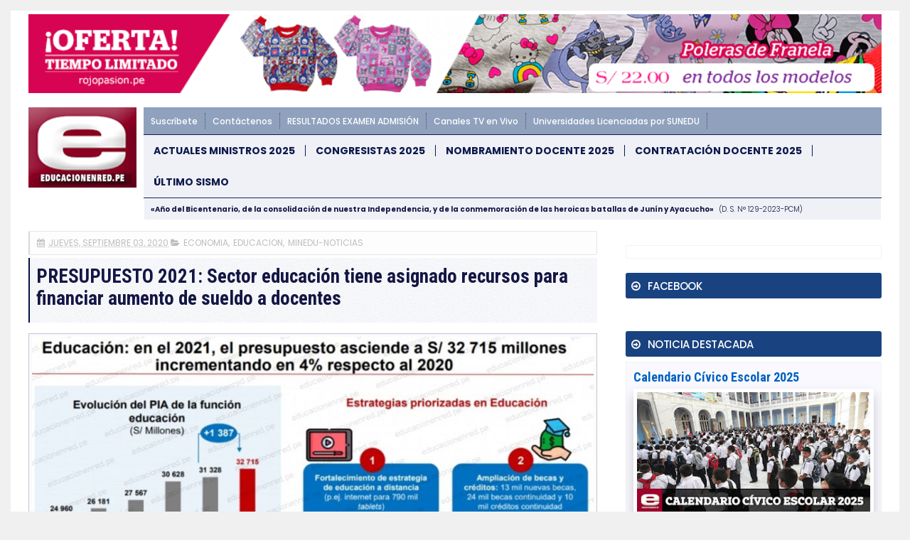

--- FILE ---
content_type: text/html; charset=UTF-8
request_url: https://noticia.educacionenred.pe/b/stats?style=WHITE_TRANSPARENT&timeRange=ALL_TIME&token=APq4FmB8-UmHhtQ19fqnr8wbbTNYnsxnClij-nFUm1WlJBlEKlpQ6yV3aur9ii2XXnNCREdBzlb8cMx5xnlZm_bqwZP3cDSjVw
body_size: 41
content:
{"total":749483890,"sparklineOptions":{"backgroundColor":{"fillOpacity":0.1,"fill":"#ffffff"},"series":[{"areaOpacity":0.3,"color":"#fff"}]},"sparklineData":[[0,100],[1,38],[2,60],[3,49],[4,82],[5,36],[6,26],[7,19],[8,28],[9,30],[10,29],[11,36],[12,35],[13,30],[14,20],[15,45],[16,40],[17,37],[18,41],[19,38],[20,38],[21,40],[22,41],[23,27],[24,28],[25,37],[26,70],[27,40],[28,44],[29,15]],"nextTickMs":15720}

--- FILE ---
content_type: text/html; charset=UTF-8
request_url: https://noticia.educacionenred.pe/2020/09/temblor-lima-magnitud-4-0-hoy-miercoles-2-septiembre-2020-sismo-epicentro-supe-206891.html
body_size: 49644
content:
<!DOCTYPE html>
<html class='v2' dir='ltr' lang='es' xmlns='http://www.w3.org/1999/xhtml' xmlns:b='http://www.google.com/2005/gml/b' xmlns:data='http://www.google.com/2005/gml/data' xmlns:expr='http://www.google.com/2005/gml/expr'>
<head>
<link href='https://www.blogger.com/static/v1/widgets/335934321-css_bundle_v2.css' rel='stylesheet' type='text/css'/>
<!-- 00_ads -->
<style>
/*                                              ---
|                                              (o o)
|==========================================ooO--(_)--Ooo=============================================|
|                                  https://www.educacionenred.pe                                      |
|~~~~~~~~~~~~~~~~~~~~~~~~~~~~~~~~~~~~~~~~~~~~~~~~~~~~~~~~~~~~~~~~~~~~~~~~~~~~~~~~~~~~~~~~~~~~~~~~~~~~|
|                 _                      _                                     _                     |
|                | |                    (_)                                   | |                    |
|         ___  __| |_   _  ___ __ _  ___ _  ___  _ __   ___ _ __  _ __ ___  __| |  _ __   ___        |
|        / _ \/ _` | | | |/ __/ _` |/ __| |/ _ \| '_ \ / _ \ '_ \| '__/ _ \/ _` | | '_ \ / _ \      |
|       |  __/ (_| | |_| | (_| (_| | (__| | (_) | | | |  __/ | | | | |  __/ (_| |_| |_) |  __/       |
|        \___|\__,_|\__,_|\___\__,_|\___|_|\___/|_| |_|\___|_| |_|_|  \___|\__,_(_) .__/ \___|       |
|                                                                                 | |                |
|                                                                                 |_|                |
|                                                                                                    |
|====================================================================================================|
*/
</style>
<meta content='width=device-width, initial-scale=1, maximum-scale=1' name='viewport'/>
<meta content='text/html; charset=UTF-8' http-equiv='Content-Type'/>
<meta content='blogger' name='generator'/>
<link href='https://noticia.educacionenred.pe/favicon.ico' rel='icon' type='image/x-icon'/>
<link href='https://noticia.educacionenred.pe/2020/09/temblor-lima-magnitud-4-0-hoy-miercoles-2-septiembre-2020-sismo-epicentro-supe-206891.html' rel='canonical'/>
<link rel="alternate" type="application/atom+xml" title="EDUCACIONENRED.PE - Atom" href="https://noticia.educacionenred.pe/feeds/posts/default" />
<link rel="alternate" type="application/rss+xml" title="EDUCACIONENRED.PE - RSS" href="https://noticia.educacionenred.pe/feeds/posts/default?alt=rss" />
<link rel="service.post" type="application/atom+xml" title="EDUCACIONENRED.PE - Atom" href="https://www.blogger.com/feeds/3913959796334052049/posts/default" />

<link rel="alternate" type="application/atom+xml" title="EDUCACIONENRED.PE - Atom" href="https://noticia.educacionenred.pe/feeds/6282211337126607307/comments/default" />
<!--Can't find substitution for tag [blog.ieCssRetrofitLinks]-->
<link href='https://blogger.googleusercontent.com/img/b/R29vZ2xl/AVvXsEiFLDe86aKHze8h1h5Ye_7tU9xSKolFgKSFF0viiVUmdGSVuQmgnN45HRTLL9huUyM1bpDoyR2u-URuwq_4hQtcFEcYtSOETEIj_Xo8ZbuxRqjLZEDEZbiRqvRB_B-i-liji1PZQ7bg8c7t/s1600/206891-temblor-lima-magnitud-4-0-hoy-miercoles-2-septiembre-2020-sismo-epicentro-supe.jpg' rel='image_src'/>
<meta content='https://noticia.educacionenred.pe/2020/09/temblor-lima-magnitud-4-0-hoy-miercoles-2-septiembre-2020-sismo-epicentro-supe-206891.html' property='og:url'/>
<meta content='Temblor en Lima de Magnitud 4.0 (Hoy Miércoles 2 Septiembre 2020) Sismo - Epicentro - Supe Puerto - Barranca - IGP - www.igp.gob.pe' property='og:title'/>
<meta content='  Sismo de magnitud 4.0 remeció el departamento de Lima : Epicentro se localizó a 61 kilómetros al oeste de Supe Puerto.   Un sismo  de magn...' property='og:description'/>
<meta content='https://blogger.googleusercontent.com/img/b/R29vZ2xl/AVvXsEiFLDe86aKHze8h1h5Ye_7tU9xSKolFgKSFF0viiVUmdGSVuQmgnN45HRTLL9huUyM1bpDoyR2u-URuwq_4hQtcFEcYtSOETEIj_Xo8ZbuxRqjLZEDEZbiRqvRB_B-i-liji1PZQ7bg8c7t/w1200-h630-p-k-no-nu/206891-temblor-lima-magnitud-4-0-hoy-miercoles-2-septiembre-2020-sismo-epicentro-supe.jpg' property='og:image'/>
<!-- seo title blogenred.com -->
<title>Temblor en Lima de Magnitud 4.0 (Hoy Miércoles 2 Septiembre 2020) Sismo - Epicentro - Supe Puerto - Barranca - IGP - www.igp.gob.pe | EDUCACIONENRED.PE</title>
<!-- /seo title blogenred.com -->
<!-- Description and Keywords (start) -->
<meta content='MINEDU, EDUCACIÓN, NOTICIAS, NOMBRAMIENTO DOCENTE 2025, CONTRATO DOCENTE 2025, SISMO, TEMBLOR, TERREMOTO' name='keywords'/>
<!-- Description and Keywords (end) -->
<meta content='Temblor en Lima de Magnitud 4.0 (Hoy Miércoles 2 Septiembre 2020) Sismo - Epicentro - Supe Puerto - Barranca - IGP - www.igp.gob.pe' property='og:title'/>
<meta content='https://noticia.educacionenred.pe/2020/09/temblor-lima-magnitud-4-0-hoy-miercoles-2-septiembre-2020-sismo-epicentro-supe-206891.html' property='og:url'/>
<meta content='article' property='og:type'/>
<meta content='https://blogger.googleusercontent.com/img/b/R29vZ2xl/AVvXsEiFLDe86aKHze8h1h5Ye_7tU9xSKolFgKSFF0viiVUmdGSVuQmgnN45HRTLL9huUyM1bpDoyR2u-URuwq_4hQtcFEcYtSOETEIj_Xo8ZbuxRqjLZEDEZbiRqvRB_B-i-liji1PZQ7bg8c7t/s1600/206891-temblor-lima-magnitud-4-0-hoy-miercoles-2-septiembre-2020-sismo-epicentro-supe.jpg' property='og:image'/>
<meta content='EDUCACIONENRED.PE' property='og:site_name'/>
<meta content='https://noticia.educacionenred.pe/' name='twitter:domain'/>
<meta content='Temblor en Lima de Magnitud 4.0 (Hoy Miércoles 2 Septiembre 2020) Sismo - Epicentro - Supe Puerto - Barranca - IGP - www.igp.gob.pe' name='twitter:title'/>
<meta content='summary_large_image' name='twitter:card'/>
<meta content='https://blogger.googleusercontent.com/img/b/R29vZ2xl/AVvXsEiFLDe86aKHze8h1h5Ye_7tU9xSKolFgKSFF0viiVUmdGSVuQmgnN45HRTLL9huUyM1bpDoyR2u-URuwq_4hQtcFEcYtSOETEIj_Xo8ZbuxRqjLZEDEZbiRqvRB_B-i-liji1PZQ7bg8c7t/s1600/206891-temblor-lima-magnitud-4-0-hoy-miercoles-2-septiembre-2020-sismo-epicentro-supe.jpg' name='twitter:image'/>
<meta content='Temblor en Lima de Magnitud 4.0 (Hoy Miércoles 2 Septiembre 2020) Sismo - Epicentro - Supe Puerto - Barranca - IGP - www.igp.gob.pe' name='twitter:title'/>
<!-- Social Media meta tag need customer customization -->
<meta content='1452326701516353' property='fb:app_id'/>
<meta content='@educacionenred' name='twitter:site'/>
<meta content='@educacionenred' name='twitter:creator'/>
<!-- Le fav and touch icons -->
<link href='https://www.educacionenred.pe/img/mobil-apple-touch-icon.png' rel='apple-touch-icon'/>
<link href='https://www.educacionenred.pe/img/mobil-apple-touch-icon-72x72.png' rel='apple-touch-icon' sizes='72x72'/>
<link href='https://www.educacionenred.pe/img/mobil-apple-touch-icon-114x114.png' rel='apple-touch-icon' sizes='114x114'/>
<!-- /Le fav and touch icons -->
<meta content='BMQIQf7sGwtjy4U-5Fpe8-B2JpFaFL-HUVPbIhtqh_s' name='google-site-verification'/>
<style id='page-skin-1' type='text/css'><!--
/*
-----------------------------------------------
WWW.EDUCACIONENRED.PE - 2025
----------------------------------------------- */
/* Variable definitions
=======================
<Variable name="keycolor" description="Main Color" type="color" default="#1e87f0"/>
<Variable name="body.background" description="Background" type="background" color="#f0f0f0" default="$(color) url() repeat scroll top left"/>
<Group description="Main Settings" selector="body">
<Variable name="main.color" description="Main Theme Color" type="color" default="#CD2122"/>
<Variable name="main.dark.color" description="Main Dark Color" type="color" default="#1c1c1c"/>
<Variable name="main.bb.color" description="Borders and Buttons Color" type="color" default="#272727"/>
<Variable name="main.gg.color" description="Borders and Buttons Colors" type="color" default="#141644"/>
<Variable name="main.text.color" description="Main Text Color" type="color" default="#000918"/>
<Variable name="main.eer.text.color" description="Main Eer Text Color" type="color" default="#000918"/>
<Variable name="body.font" description="Main Font" type="font" default="normal normal 14px Poppins"/>
</Group>
=======================
*/
/* Reset and Variable Apply Here */
a,abbr,acronym,address,applet,b,big,blockquote,body,caption,cite,center,code,dd,del,dfn,div,dl,dt,em,fieldset,font,form,h1,h2,h3,h4,h5,h6,html,i,iframe,img,ins,kbd,label,legend,li,object,p,pre,q,s,samp,small,span,strike,strong,sub,table,tbody,td,tfoot,th,thead,tr,tt,u,ul,var{padding:0;border:0;outline:0;vertical-align:baseline;background:0 0}
ins{text-decoration:underline}
del{text-decoration:line-through}
blockquote{font-size:15px;line-height:1.5em;font-style:italic;color:#141644}
dl,ul{list-style-position:inside;font-weight:700;list-style:none}
ul li{list-style:none}
caption,th{text-align:center}
img{border:none;position:relative}
a,a:visited{text-decoration:none}
.clear{clear:both}
.section,.widget,.widget ul{margin:0;padding:0}
a{color:#1767b8}
a:hover{color:#1767b8}
:focus{outline:0}
a img{border:0}
brc{color:#bdbdbd}
.CSS_LIGHTBOX{z-index:999999!important}
.separator a{clear:none!important;float:none!important;margin-left:0!important;margin-right:0!important}
#navbar-iframe{display:none;height:0;visibility:hidden}
.widget-item-control,a.quickedit{display:none!important}
.archive .home-link,.index .home-link,.home-link{display:none!important}
*{outline:0;transition:all .3s ease;-webkit-transition:all .3s ease;-moz-transition:all .3s ease;-o-transition:all .3s ease}
:after,:before{transition:all .0s ease;-webkit-transition:all .0s ease;-moz-transition:all .0s ease;-o-transition:all .0s ease}
.status-msg-wrap{margin:0 auto 25px;text-transform:uppercase;font-size:11px}
.status-msg-border{border:1px solid #eee;opacity:.7;border-radius:2px}
.status-msg-bg{background-color:#f8f8f8;opacity:1;filter:none}
.feed-links{clear:both;display:none;line-height:2.5em}
/*clearfix*/
.clearfix::after{display:block;content:"";clear:both}
/* Body */
body{background:#f0f0f0 url() repeat scroll top left;font:normal normal 14px Poppins;color:#4f4f4f;word-wrap:break-word;margin:0;padding:0}
#outer-wrapper{max-width:1250px;margin:0 auto;background-color:#FFF;}
.row{width:1200px}
#content-wrapper{margin:15px auto 5px}
.item #content-wrapper,.static_page #content-wrapper{margin:15px auto}
#main-wrapper{float:left;overflow:hidden;width:68%;word-wrap:break-word}
#sidebar-wrapper{float:right;width:32%;padding-left:2%;box-sizing:border-box;word-wrap:break-word;padding-bottom:20px}
#main-wrapper #main {margin-right:2%;}
.index #main-wrapper,.archive #main-wrapper{margin-top:10px;}
.home #main-wrapper{margin-top:0}
#topnav{width:100%;background-color:#ffffff;margin:0;border-bottom:1px solid #f5f5f5}
.tm-head{margin:0 auto;line-height:32px;overflow:hidden}
.tm-menu{float:left}
/*
#nav1 li{float:left;display:inline-block;height:32px;line-height:32px;margin-right:15px;padding:0}
#nav1 li a{color:#141644;font-size:12px;font-weight:700;letter-spacing:.5px;text-transform:uppercase}
#nav1 li a:hover{color:#1767b8}*/
.selectnav{display:none;background-color:#141644;padding:2px 5px;box-sizing:border-box;border:0}
.social-area{float:right}
.tm-head #social-top{position:relative;display:block;margin-right:0}
.tm-head #social-top ul{overflow:hidden}
.tm-head #social-top ul li{height:32px;line-height:32px;display:block;float:left;margin-left:5px;padding:0}
.tm-head #social-top ul li a{display:block;float:left;color:#141644;text-decoration:none;font-size:18px;text-align:center;line-height:32px;padding:0 7px}
.tm-head #social-top ul li a:before{display:inline-block;font-family:FontAwesome;font-style:normal;font-weight:400;-webkit-font-smoothing:antialiased;-moz-osx-font-smoothing:grayscale}
.tm-head #social-top ul li a:hover{color:#1767b8}
#social-top .facebook:before{content:"\f09a"}
#social-top .twitter:before{content:"\f099"}
#social-top .gplus:before{content:"\f0d5"}
#social-top .rss:before{content:"\f09e"}
#social-top .youtube:before{content:"\f167"}
#social-top .skype:before{content:"\f17e"}
#social-top .stumbleupon:before{content:"\f1a4"}
#social-top .tumblr:before{content:"\f173"}
#social-top .vine:before{content:"\f1ca"}
#social-top .stack-overflow:before{content:"\f16c"}
#social-top .linkedin:before{content:"\f0e1"}
#social-top .dribbble:before{content:"\f17d"}
#social-top .soundcloud:before{content:"\f1be"}
#social-top .behance:before{content:"\f1b4"}
#social-top .digg:before{content:"\f1a6"}
#social-top .instagram:before{content:"\f16d"}
#social-top .telegram:before{content:"\f2c6"}
#social-top .pinterest:before{content:"\f0d2"}
#social-top .delicious:before{content:"\f1a5"}
#social-top .codepen:before{content:"\f1cb"}
#header-blog{height:90px;position:relative;overflow:hidden;padding:20px 0;}
.header-content{margin:0 auto;overflow:hidden;height:90px;}
.header-logo{float:left;width:222px;max-height:60px;margin:15px 0 0;}
.header-logo img{max-width:100%;height:auto;margin:0;}
.Header h1{color:#141644;margin:0;font-size:20px;line-height:1.3em;}
.header-ads{float:right;width:728px;height:90px;}
#eer001 {position:relative;width:100%;max-width:1200px;margin:0 auto}
/*#main-nav{background-color:#000918;position:relative;width:100%;max-width:1200px;height:40px;font-size:12px;margin:0 auto}*/
/*news ticket slider*/
.ticket-slide {
display:none;
border-top:4px solid #c20017;
background-color: #1b285b;
}
.tickercontainer {
width: calc(100% - 162px);
float: right;
}
#webTicker {
color: #fff;
white-space: nowrap;
font-size: 10px;
line-height: 25px;
width: 0;
overflow: hidden;
height: 30px;
}
#webTicker li {
display: inline-block;
}
.resizable-iframe{
overflow: visible;
height: auto;
width: auto;
position: relative;
}
.resizable-iframe iframe{
position: relative;
}
#abrazame {
height: 16px;
border: 0px solid black;
padding: 0px;
}
#abrazame > div{
float:right;
margin:0px;
}
#divhora1{
width:200px;
height:16px;
border:0px solid green;
}
#divlocal1 {
width: 64px;
height: 16px;
border: 0px solid blue;
font-family: Tahoma;
font-size: 10px;
font-weight: 700;
padding: 1px 0 0 18px;
background: url(https://blogger.googleusercontent.com/img/b/R29vZ2xl/AVvXsEjhcmjZ8ys6wODbGrMeicDDhMec4PG4hm9S_n1C7EPIspte-QK-liBAmu9xmkeWhaFpUlQ6N1KrkkdvPhw3lIrPLre32ApZ9C8_ZivqIaoONpJoKeFyQPr1ElVdeXI8_AuK-wpB7-S8YG8/s1600/icon_date.png) no-repeat top left;
line-height: 12px;
color: #000;
}
@media only screen and (max-width: 900px)
{
#divlocal1 {display:none !important;}
.timehidden {display:none !important;}
}
.news-ticker {
float: left;
color: #1b285b;
background-color: #ffffff;
font-weight: 500;
padding: 2px 14px;
margin: 3px 0;
position: relative;
}
#webTicker  a {
color: #FFFFFF;
}
.news-ticker-container {
padding: .5em 0;
overflow: hidden;
}
.news-ticker::after {
content: "";
position: absolute;
top: 0;
right: -11px;
border-left: 11px solid #fff;
border-bottom: 11px solid transparent;
border-top: 12px solid transparent;
}
.header-menu {
margin: 0 auto;
position: relative;
padding: 0;
}
/*toggle*/
.nav__toggle {
display: block;
background: #c47c8e;
padding: 12px 10px;
border-radius: 5px;
margin-right: 6px;
}
.nav__toggle--icon {
width: 20px;
position: relative;
z-index: 80;
height: 14px;
cursor: pointer;
display:block;
}
.nav__toggle--icon span:after,
.nav__toggle--icon span:before {content: "";}
.nav__toggle--icon span, .nav__toggle--icon span::after, .nav__toggle--icon span::before {
position: absolute;
left: 0;
display: block;
height: 2px;
width: 100%;
background-color: #fff;
transition: transform .3s,top .3s;
}
.nav__toggle--icon span::before {top: -5px;}
.nav__toggle--icon span::after {bottom: -5px;}
.nav__toggle--icon span {
top: 50%;
margin-top: -1px;
}
.nav__toggle.is-active .nav__toggle--icon span {
transform: rotate(-45deg) translateZ(0);
transform: rotate(-45deg) translateZ(0);
}
.nav__toggle.is-active .nav__toggle--icon span::before {
opacity: 0;
top: 0;
}
.nav__toggle.is-active .nav__toggle--icon span::after {
top: 0;
transform: rotate(-90deg) translateZ(0);
}
@media (max-width: 767px){
.header-main-logo {
width: 50px;
}
.header-main-logo img {
border-radius: 5px;
width: 100%;
}
.off-canvasfixed.is-active {
transform: translateX(0);
}
.off-canvasfixed {
top: 0;
left: 0;
bottom: 0;
width: 250px;
padding: 10px;
position: fixed;
z-index: 999999;
background: #1b2135;
transform: translateX(-100%);
overflow-y: auto;
}
.off-canvasfixed::-webkit-scrollbar {
width: 6px; /*=> ancho del scroll*/
}
.off-canvasfixed::-webkit-scrollbar-track {
background-color: rgba(0, 0, 0, 0.25); /*=> color de fondo del trayecto del scroll */
}
.off-canvasfixed::-webkit-scrollbar-thumb {
background-color: #365899; /*=> color del indicador del scroll */
}
.nav__toggle.is-active::before {
content: "";
position: fixed;
left: 0;
right: 0;
top: 0;
bottom: 0;
z-index: 9999;
transition: all 0s 0s;
}
#main-nav-first {
margin-bottom: 15px;
padding-bottom: 15px;
border-bottom: 1px solid rgba(0, 0, 0, 0.5);
}
.off-canvasfixed ul li {
padding: 0;
margin-bottom: 2px;
}
.off-canvasfixed ul li a {
padding: 12px 15px;
display: block;
color: rgba(255, 255, 255, 0.8);
background: rgba(0, 0, 0, 0.5);
border-radius: 3px;
font-weight: 500;
}
.off-canvasfixed ul li a:hover {
background: rgba(0, 0, 0, 0.75);
color: #fff;
}
.header-main__content {
display: -webkit-box;
display: -ms-flexbox;
display: flex;
-webkit-box-align: start;
-ms-flex-align: start;
align-items: flex-start;
}
.header-main-logo__text {
display: block;
width: 100%;
margin: 0 8px;
padding: 8px 0;
line-height: 1;
text-transform: uppercase;
font-size: 18px;
border-top: 1px solid #9f2b49;
border-bottom: 1px solid #9f2b49;
}
.header-main-logo__text a {
color: #a43552;
}
.header-main-logo, .new-btn-search, .nav__toggle {
flex: 0 0 auto;
}
.new-btn-search {
padding: 4px 10px;
font-size: 18px;
background: #a43552;
color: #fff;
border-radius: 5px;
}
.new-btn-search:hover {
color: #fff;
background: #841934;
}
.off-canvasfixed > h4 {
padding: 10px 15px;
margin-bottom: 10px;
color: #fff;
background: #4267b2;
border-radius: 3px;
}
}
@media (min-width: 768px) {
.header-menu {
display: -webkit-box;
display: -ms-flexbox;
display: flex;
-webkit-box-align: start;
-ms-flex-align: start;
align-items: flex-start;
}
.all-content-menu {
width: 100%;
}
.header-main__content {
margin-right: 10px;
-webkit-box-flex: 0;
-ms-flex: 0 0 auto;
flex: 0 0 auto;
}
.header-main-logo img {
width: 100%;
}
.menu-top-nav {
padding: 8px 0 !important;
background: #8fa1bd;
width: 100%;
}
.menu-top-nav li {
float: left;
padding: 3px 10px;
border-right: 1px dotted rgba(0, 0, 0, 0.5);
}
.menu-top-nav li a {
color: #fff;
font-weight: 500;
font-size: 12px;
}
#menu-main-nav {
overflow: hidden;
width: 100%;
background-color: #f0f1f6;
border-top: 1px solid #0d1a4d;
border-bottom: 1px solid #0d1a4d;
}
#menu-main-nav li {
float: left;
padding: 14px 0;
}
#menu-main-nav li a {
display: block;
color: #0d1a4d;
text-transform: uppercase;
font-weight: 700;
padding: 0 14px;
}
#menu-main-nav li:not(:last-child) a {
border-right: 1px solid #0d1a4d;
}
#menu-main-nav li:hover {
background-color: #0d1a4d;
}
#menu-main-nav li:hover a {
color: #f0f1f6;
}
#menu-main-nav li:hover:not(:first-child) {
box-shadow: -1px 0 0 0 #0d1a4d;
}
#main-nav-first {
background: #8fa1bd;
}
#main-nav {
background-color: #f0f1f6;
width: 100%;
max-width: initial;
}
.new-btn-search {
display: none;
}
.new-btn-search, .nav__toggle, .header-main-logo__text, .off-canvasfixed > h4 {
display: none;
}
}
li.li-home{display:inline-block;position:relative;float:left;height:40px;box-sizing:border-box;padding:0;border-right:1px solid #272727}
li.li-home a{float:left;color:#F2F2F2;padding:0 16px;line-height:40px;text-transform:uppercase;font-weight:700;letter-spacing:.5px}
li.li-home:hover{background-color:#1767b8}
li.li-home:hover a{color:#fff}
li.li-homeI{display:inline-block;position:relative;float:left;height:40px;box-sizing:border-box;padding:0;border-right:1px solid #272727}
li.li-homeI a{float:left;color:#F2F2F2;padding:0;line-height:40px;text-transform:uppercase;font-weight:700;letter-spacing:.5px}
li.li-homeI:hover{background-color:#1767b8}
li.li-homeI:hover a{color:#fff}
li.li-homeM{display:none;}
/*
#main-nav ul li{position:relative;float:left;height:40px;box-sizing:border-box;padding:0;border-right:1px solid #272727}
#main-nav ul li a{float:left;color:#F2F2F2;padding:0 16px;line-height:40px;text-transform:uppercase;font-weight:700;letter-spacing:.5px}
#main-nav ul li:hover{background-color:#1767b8}
#main-nav ul li:hover a{color:#fff}
#main-nav ul li.has-children a{padding-right:28px}
#main-nav ul li.has-children a:after{content:"\f067";font-family:FontAwesome;font-size:8px;font-weight:400;position:absolute;top:0;right:14px}
#main-nav ul li ul{display:none;position:absolute;left:0;top:40px;z-index:100;background-color:#000918;border-top:0;box-shadow:0 1px 3px rgba(40,35,40,0.05);transition:all 0s ease;-webkit-transition:all 0s ease;-moz-transition:all 0s ease;-o-transition:all 0s ease}
#main-nav ul li ul li{height:auto;margin-left:0;display:block;float:none;position:relative;overflow:hidden;line-height:normal;padding:0;border-right:0;border-bottom:1px solid #272727}
#main-nav ul li ul li:last-child{border-bottom:0}
#main-nav ul li ul li a{min-width:180px;color:#F2F2F2;font-size:10px;font-weight:500;text-transform:uppercase;height:34px;line-height:34px;overflow:hidden;box-sizing:border-box;padding:0 16px!important;margin-top:0;border:0;transition:all .3s ease!important;-webkit-transition:all .3s ease!important;-moz-transition:all .3s ease!important;-o-transition:all .3s ease!important}
#main-nav ul li:hover ul li a{color:#F2F2F2}
#main-nav ul li ul li a:after{display:none}
#main-nav ul li ul li a:hover{background-color:#1767b8;color:#fff!important;padding-left:20px!important}*/
@keyframes slideInDown {
from{-webkit-transform:translate3d(0,-100%,0);transform:translate3d(0,-100%,0);visibility:visible}
to{-webkit-transform:translate3d(0,0,0);transform:translate3d(0,0,0)}
}
#search-icon{position:absolute;right:0;top:0;display:block;line-height:40px;height:40px;width:40px;color:#F2F2F2;font-size:16px;padding:0;text-align:center;cursor:pointer;border-left:1px solid #272727}
#search-icon:hover{background-color:#1767b8;color:#fff}
#nav-search{position:absolute;right:0;top:40px;z-index:50;display:none;width:300px;height:54px;background-color:#272727;border:0;border-top:0;border-radius:0;transition:all 0s ease;-webkit-transition:all 0s ease;-moz-transition:all 0s ease;-o-transition:all 0s ease;box-sizing:border-box}
#nav-search #searchform{width:100%;position:relative;margin:10px 0;padding:0 10px;box-sizing:border-box;height:34px;overflow:hidden;border-radius:0}
#nav-search #s{width:100%;box-sizing:border-box;position:relative;height:34px;float:left;padding:0 10px;margin:0;border:0;background-color:rgba(255,255,255,0.05);font-size:12px;font-family:inherit;color:#F2F2F2;border-radius:0}
#nav-search #s:focus{color:#F2F2F2;outline:none}
.featured{position:relative;margin:0 auto}
.featured .widget-content{margin:20px 0 0!important;height:auto;overflow:hidden}
.featured h2{display:none}
.featured .feat-align{float:left;width:25%;padding-right:5px;box-sizing:border-box}
.featured .hot-item{width:100%;height:199px;position:relative;float:left;display:block;box-sizing:border-box;overflow:hidden;padding:0}
.featured .feat-column1 .item1{height:403px}
.featured .feat-column1 .item1 .rcp-thumb{height:403px}
.featured .feat-column2 .item2{height:403px}
.featured .feat-column2 .item2 .rcp-thumb{height:403px}
.featured .feat-column3 .item3{height:403px}
.featured .feat-column3 .item3 .rcp-thumb{height:403px}
.featured .feat-column4 {padding-right: 0;}
.featured .feat-column4 .item5{margin-top:5px}
.featured .hot-item .featured-inner{position:relative;overflow:hidden}
.featured .rcp-thumb{width:100%;height:199px;position:relative;display:block;overflow:hidden}
.featured .rcp-title{font-size:16px;position:relative;margin-bottom:8px}
.featured .rcp-thumb:after{content:no-close-quote;position:absolute;left:0;bottom:0;width:100%;height:135px;background:url(https://blogger.googleusercontent.com/img/b/R29vZ2xl/AVvXsEgMg7KmShE1yGh1ebbL_1S-Q63xoRVzCF-BNBmVz4pox9Dy40fqEwBUQizouAGnxcJdvfmp_3Ad6cdJLXPP7tpV3vhYCJFmxVcrWAxKQyRHuRLnRuuMPpHGiLnRdRyPZMkzB10Ra1jJyxs/s1600-r/metabg.png) repeat-x;opacity:.8;background-size:100% 100%;overflow:hidden}
.item3 .rcp-thumb:after{content:no-close-quote;height:190px}
.featured .post-panel{position:absolute;left:0;bottom:0;width:100%;padding:15px;z-index:2;box-sizing:border-box}
.featured .hot-item .featured-inner .featured-meta{font-size:12px;color:#ccc;font-weight:400}
.featured .rcp-title a{color:#FFF;font-weight:500;position:relative;line-height:1.4em;text-shadow:0 1px 1px rgba(0,0,0,0.5)}
.featured .post-tag{position:absolute;top:15px;left:15px;background-color:#1767b8;color:#fff;text-transform:uppercase;font-weight:400;z-index:5;height:20px;line-height:20px;padding:0 6px;font-size:11px}
.featured{position:relative}
.featured-overlay{position:absolute;left:0;top:0;z-index:1;width:100%;height:100%;background-color:rgba(40,35,40,0.05)}
.featured .hot-item:hover .featured-overlay{background-color:rgba(40,35,40,0.30)}
.recent-boxes{overflow:hidden;position:relative}
.box-sec{margin-right:2%}
.box-sec h2{display:none}
.recent-boxes .box-sec .widget:last-child{margin-bottom:20px}
.box-title,.posts-title{position:relative;clear:both;z-index:1;margin-bottom:7px;line-height:33px}
.box-title h2.title,.posts-title h2.title{display:inline-block;position:relative;background-color:#fff;color:#141644;font-size:18px;letter-spacing:-.4px;text-transform:uppercase;font-weight:700;z-index:1;margin:0;padding-right:15px}
.box-title h2.title a,.posts-title h2.title a{color:#141644}
.box-title:after,.posts-title:after{content:"";position:absolute;z-index:0;top:14px;left:0;width:100%;height:5px;background-color:#F5F5F5}
.recent-boxes .widget{margin-bottom:15px}
.boxes .bx-first .box-thumbnail{position:relative;width:100%;height:343px}
.boxes .bf-thumb{width:100%;height:343px;position:relative;display:block}
.box-thumbnail{overflow:hidden}
.boxes ul li .box-thumbnail{width:90px;height:70px;display:table-cell;vertical-align:middle}
.boxes ul li .box-image{width:90px;height:70px;position:relative;display:block}
.bx-first .box-thumbnail .first-tag{position:absolute;top:15px;left:15px;z-index:2}
.bx-first .box-thumbnail .first-tag a{background:#1767b8;color:#fff;text-transform:uppercase;height:20px;line-height:20px;display:inline-block;padding:0 6px;font-size:11px;font-weight:400}
.boxes .recent-title a:hover{color:#1767b8}
.recent-boxes .fbox,.recent-boxes .videos{width:100%;float:left}
.fbox .bx-first{width:50%;position:relative;float:left;padding-right:1.4%;box-sizing:border-box;overflow:hidden}
.fbox .bx-item{width:100%;position:relative;overflow:hidden}
.fbox .bx-first .bf-content{position:absolute;bottom:0;width:100%;z-index:2;padding:15px;box-sizing:border-box}
.fbox .bx-first .bf-content .recent-title a{display:block;font-size:18px;color:#fff;font-weight:500;line-height:1.5em;text-shadow:0 .5px .5px rgba(34,34,34,0.3);margin-bottom:8px}
.bx-first .bf-thumb:after{content:no-close-quote;position:absolute;left:0;bottom:0;width:100%;height:151px;background:url(https://blogger.googleusercontent.com/img/b/R29vZ2xl/AVvXsEgMg7KmShE1yGh1ebbL_1S-Q63xoRVzCF-BNBmVz4pox9Dy40fqEwBUQizouAGnxcJdvfmp_3Ad6cdJLXPP7tpV3vhYCJFmxVcrWAxKQyRHuRLnRuuMPpHGiLnRdRyPZMkzB10Ra1jJyxs/s1600-r/metabg.png) repeat-x;opacity:.8}
.bf-content .recent-date{color:#ccc}
.fbox ul li{display:block;width:48.6%;float:right;margin:0 0 10px;padding:0 0 10px;border-bottom:1px dotted #f5f5f5}
.fbox ul li:last-child{margin-bottom:0;padding-bottom:0;border-bottom:0}
.img-overlay{position:absolute;left:0;top:0;z-index:1;width:100%;height:100%;background-color:rgba(40,35,40,0.05)}
.tk-thumb a:hover .img-overlay,.boxes ul li .box-image:hover .img-overlay,.boxes .bx-first:hover .img-overlay,.custom-widget .rcthumb:hover .img-overlay,.PopularPosts .item-thumbnail:hover a .img-overlay,.map-thumb:hover .img-overlay{background-color:rgba(40,35,40,0.3)}
.videos .recent-title a{display:block;font-size:18px;color:#141644;font-weight:500;line-height:1.5em;margin-bottom:5px}
.videos .recent-title a:hover{color:#1767b8}
.videos ul{position:relative;overflow:hidden}
.videos ul li{width:50%;float:left;box-sizing:border-box;margin:0;padding:0 5px 0 0}
.videos ul li:nth-child(2){padding:0 0 0 5px}
.videos ul li .videos-item{width:100%;position:relative;display:block;overflow:hidden;padding:0}
.videos .box-image{width:100%;height:220px;display:block;position:relative;margin:0;padding:0}
.videos .box-image:before{content:"\f04b";font-family:FontAwesome;line-height:54px;width:54px;height:54px;font-size:20px;color:#fff;text-align:center;background-color:RGBA(0,0,0,0.4);font-weight:400;position:absolute;top:50%;right:50%;margin-top:-27px;margin-right:-27px;opacity:.5;z-index:2;padding:0;border:2px solid #fff;border-radius:50%;transition:all .3s ease}
.videos li:hover .box-image:before{opacity:1}
.videos .recent-content{width:100%;z-index:2;padding:10px 10px 0 0;text-align:left;box-sizing:border-box;position:relative}
.videos-overlay{position:absolute;left:0;top:0;z-index:1;width:100%;height:100%;background-color:rgba(40,35,40,0.0)}
.videos li:hover .videos-overlay{background:rgba(40,35,40,0.3)}
.recent-date{color:#bdbdbd;font-size:12px;font-weight:400}
.recent-date:before,.featured-date:before{content:'\f017';font-family:fontawesome;margin-right:5px}
@-webkit-keyframes fadeOut {
0%{opacity:1}
100%{opacity:0}
}
@keyframes fadeOut {
0%{opacity:1}
100%{opacity:0}
}
.owl-height{-webkit-transition:height 500ms ease-in-out;-moz-transition:height 500ms ease-in-out;-ms-transition:height 500ms ease-in-out;-o-transition:height 500ms ease-in-out;transition:height 500ms ease-in-out}
.owl-prev,.owl-next{top:0;color:#141644;background-color:rgba(255,255,255,0.8);font-family:FontAwesome;position:absolute;z-index:1;display:block;padding:0;cursor:pointer;padding:0;text-align:center;overflow:hidden}
.owl-prev{left:0}
.owl-prev:before{content:"\f104"}
.owl-next{right:0}
.owl-next:before{content:"\f105"}
.owl-prev:hover,.owl-next:hover{background-color:rgba(23,23,23,0.9);color:#f2f2f2}
.owl-dots{position:absolute;bottom:1px;width:33.33%;left:0;right:0;margin:auto;text-align:center}
.owl-dot{background:#fff;height:3px;width:10px;display:inline-block;margin:0 5px;-webkit-border-radius:2px;-moz-border-radius:2px;border-radius:2px;opacity:.6}
.owl-dot.active,.owl-dot:hover{background:#1767b8}
.custom-widget li{overflow:hidden;padding:10px 0;border-top:1px dotted #f5f5f5}
.custom-widget .rcthumb{position:relative;float:left;margin:0!important;width:90px;height:70px;overflow:hidden;display:block;vertical-align:middle}
.custom-widget .post-panel{padding-left:15px;display:table-cell}
.custom-widget .rcp-title{overflow:hidden;line-height:0;margin:0 0 3px;padding:0}
.custom-widget .rcp-title a{color:#141644;font-weight:500;font-size:14px;line-height:1.5em}
.custom-widget .rcp-title a:hover{color:#1767b8}
.home-ad .widget{padding-right:2%}
.home-ad .widget-content{width:728px;max-height:90px;padding:0;margin:0 auto 115px;max-width:100%;box-sizing:border-box}
.header-ads h2,#ads-home h2,#post-ads-footer h2{display:none!important}
.posts-title{margin-right:2%}
.post{display:block;overflow:hidden;word-wrap:break-word}
.index .post,.archive .post{margin:0 0 15px;padding-bottom:15px;border-bottom:1px dotted #f5f5f5}
.index div.post-outer:last-child .post,.archive div.post-outer:last-child .post{padding-bottom:5px;border-bottom:0}
.block-image{position:relative;float:left;width:290px;height:190px;margin-right:20px}
.block-image .thumb{width:100%;height:190px;position:relative;display:block;z-index:2;overflow:hidden}
.block-image .thumb a{width:100%;height:190px;display:block}
.thumb-overlay{position:absolute;left:0;top:0;z-index:2;width:100%;height:100%;background-color:rgba(40,35,40,0.05)}
.block-image:hover .thumb a .thumb-overlay,.related-posts .related-item:hover .related-thumb a .thumb-overlay{background-color:rgba(40,35,40,0.30)}
.retitle h2{margin:8px 0;display:block}
/* h2Post*/
.post h2 a,.post h2 a:visited,.post h2 strong{color:#141644;font-size:20px;line-height:1.3em;font-weight:700;text-decoration:none;margin:0px !important;}
.post h2 a:hover{color:#1767b8}
.widget iframe,.widget img{max-width:100%}
.index .post-footer,.archive .post-footer{display:none!important}
.index .post h2,.archive .post h2{margin:0 0 8px;padding:0 10px 0 0;overflow:hidden}
.item .post,.static_page .post{padding:0}
.date-header{display:block;overflow:hidden;font-weight:400;margin:0!important;padding:0}
#meta-post{font-size:12px;color:#bdbdbd;line-height:1.4em}
#meta-post a{color:#bdbdbd}
#meta-post .timestamp-link{margin-left:0}
#meta-post .timestamp-link abbr:before{content:'\f073';font-family:fontawesome;color:#bdbdbd;margin-right:5px}
.resumo {margin-top:1px;font-size:13px;color:#4F4F4F;line-height:1.5em;}
.resumo span {display:block;margin-bottom:18px;padding-right:10px;}
.resumo a {color: #535353;}
a.read-more{display:inline-block;margin-bottom:0;font-weight:500;text-align:left;vertical-align:middle;cursor:pointer;background-image:none;white-space:nowrap;line-height:25px;height:25px;color:#fff;background-color:#1767b8;border-radius:0;font-size:11px;text-transform:uppercase;padding:0 10px;margin-top:3px;outline:none;border:none;overflow:hidden}
.post-meta{background:#FDFDFD;}
.post-meta{border-left:2px solid #D7D7D7;border-top:1px solid #E6E6E6;border-right:1px solid #E6E6E6;border-bottom:1px solid #E6E6E6;}/* eer */
.post-meta{margin-bottom:4px !important; border-radius:2px; padding:5px;} /* eer */
.post-meta{color:#bdbdbd;display:block;font-size:12px;font-weight:400;line-height:21px;margin:0;padding-left:10px}
.postags{position:absolute;top:15px;left:15px;z-index:3}
.postags a{display:inline-block;display:none;background:#1767b8;border-radius:2px;color:#fff;margin:0;height:20px;line-height:20px;padding:0 6px;font-size:11px;text-transform:uppercase}
.postags a:first-child{display:inline-block}
.breadcrumbs{display:none;margin:0;font-size:0}
.item article,.static_page article{margin-top:15px}
.item .post-head,.static_page .post-head{position:relative;margin:2px 0 5px}
.item .post-title,.static_page .post-title{color:#141644;font-size:27px;line-height:31px;font-weight:700;position:relative;display:inline-block;padding:0;margin:0,text-transform:uppercase;}
.item .post-body,.static_page .post-body{width:100%;color:#5E5E5E;font-size:14px;line-height:1.5em;overflow:hidden}
.item .post-outer{padding:0}
.item .post-body img{max-width:100%}
.post-meta a{color:#bdbdbd}
.post-timestamp{margin-left:0}
.label-head{margin-left:0}
.label-head a{padding-left:2px}
.label-head a:hover{color:#1767b8}
.post-meta .g-profile span:before{content:'\f007';font-family:fontawesome;color:#bdbdbd;margin-right:5px}
.post-meta .post-timestamp{margin-left:0px}/*10px*/
.post-meta .post-timestamp .timestamp-link abbr:before{content:'\f073';font-family:fontawesome;color:#bdbdbd;margin-right:5px} /*eer*/
.post-meta .post-timestamp{text-transform:uppercase}
.post-meta .label-head{padding-left:0px;} /*10px*/
.post-meta .label-head:before{content:'\f07c';font-family:fontawesome;color:#bdbdbd;margin-right:0}
.post-meta .label-head{text-transform:uppercase}
.main .widget{margin:0}
.main .Blog{border-bottom-width:0}
#related-wrap{margin-top:20px}
.related-title {position:relative;clear:both;z-index:1;margin:0px;line-height:33px}
.related-title h2{display:inline-block;position:relative;background-color:#fff;color:#141644;font-size:18px;letter-spacing:-.4px;text-transform:uppercase;font-weight:700;z-index:1;margin:0;padding-right:15px}
.related-title:after{content:"";position:absolute;z-index:0;top:14px;left:0;width:100%;height:5px;background-color:#F5F5F5}
.related-posts{position:relative;overflow:hidden;margin:0;padding:0}
.related-posts .related-item{width:33.33%;height:180px;position:relative;overflow:hidden;float:left;display:block;box-sizing:border-box;margin:0;padding:0 2.5px}
.related-posts li:first-child{padding-left:0}
.related-posts li:nth-child(3){padding-right:0}
.related-posts .related-item .related-img{width:100%;height:180px;position:relative;display:block}
.related-posts .related-item .related-img:after{content:no-close-quote;position:absolute;left:0;bottom:0;width:100%;height:120px;background:url(https://blogger.googleusercontent.com/img/b/R29vZ2xl/AVvXsEgMg7KmShE1yGh1ebbL_1S-Q63xoRVzCF-BNBmVz4pox9Dy40fqEwBUQizouAGnxcJdvfmp_3Ad6cdJLXPP7tpV3vhYCJFmxVcrWAxKQyRHuRLnRuuMPpHGiLnRdRyPZMkzB10Ra1jJyxs/s1600-r/metabg.png) repeat-x;background-size:100% 100%;opacity:.8}
.related-overlay{position:absolute;left:0;top:0;z-index:1;width:100%;height:100%;background-color:rgba(40,35,40,0.05)}
.related-posts .related-item:hover .related-overlay{background-color:rgba(40,35,40,0.30)}
.related-content{position:absolute;bottom:0;padding:15px 15px 11px;width:100%;line-height:1.2em;box-sizing:border-box;z-index:2}
.related-posts .related-tag{position:absolute;top:15px;left:15px;background-color:#1767b8;color:#fff;text-transform:uppercase;font-weight:400;z-index:5;height:20px;line-height:20px;padding:0 6px;font-size:11px}
.related-posts h3 a{font-size:14px;line-height:1.4em;padding:10px 0 4px;font-weight:500;color:#fff;display:block;text-shadow:0 .5px .5px rgba(34,34,34,0.3)}
.related-posts .related-item .recent-date{color:#ccc}
.featured .post-tag:hover,.bx-first .box-thumbnail .first-tag a:hover,.post-readmore a:hover,.postags a:hover,a.read-more:hover,.related-tag:hover{background:#000918}
.ib-nav li{padding:0;display:inline-block;width:50%}
.ib-nav li strong{display:block;padding:0 0 5px;font-weight:700;text-transform:uppercase;font-size:13px}
.ib-nav li strong i{transition:all 0s ease;-webkit-transition:all 0s ease;-moz-transition:all 0s ease;-o-transition:all 0s ease}
ul.ib-nav{background-color:#FFF;display:block;width:100%;position:relative;overflow:hidden;margin-bottom:15px;border-bottom:2px solid #f5f5f5;border-top:2px solid #f5f5f5}
.ib-nav li a{color:#141644;line-height:1.3em;display:block;padding:15px 0;transition:all 0s ease;-webkit-transition:all 0s ease;-moz-transition:all 0s ease;-o-transition:all 0s ease}
.ib-nav li:hover a{opacity:.6}
ul.ib-nav span{font-size:13px;font-weight:400}
.ib-nav .previous{float:left;min-height:80px;border-right:1px solid #f5f5f5;box-sizing:border-box;padding-right:10px}
.ib-nav .next{text-align:right;border-left:1px solid #f5f5f5;margin-left:-1px;padding-left:10px;box-sizing:border-box}
#blog-pager{clear:both;text-align:center;margin:0}
.index #blog-pager{display:block}
.index #blog-pager,.archive #blog-pager{padding:0 0 20px;text-align:left}
#blog-pager-newer-link a,#blog-pager-older-link a{display:block;float:left;margin-right:0;padding:0 12px;border:0;text-transform:uppercase;line-height:32px;font-weight:400;background-color:#000918;color:#fff;font-size:12px}
#blog-pager-newer-link a:hover,#blog-pager-older-link a:hover{background-color:#1767b8}
.showpageNum a,.showpage a,.showpagePoint{display:block;float:left;margin-right:6px;padding:0 12px;background:#000918;color:#fff;border:0;text-transform:uppercase;line-height:32px;font-weight:500;border-radius:0}
.showpageNum a:hover,.showpage a:hover{background-color:#1767b8}
.showpageNum a i,.showpage a i{transition:all 0s ease;-webkit-transition:all 0s ease;-moz-transition:all 0s ease;-o-transition:all 0s ease}
.showpagePoint{background-color:#1767b8;color:#fff}
.showpageOf{display:none!important}
.comments-title{position:relative;clear:both;z-index:1;margin:0;line-height:33px}
.comments-title h2{display:inline-block;position:relative;background-color:#fff;color:#141644;font-size:18px;letter-spacing:-.4px;text-transform:uppercase;font-weight:700;z-index:1;margin:0;padding-right:15px}
.comments-title:after{content:"";position:absolute;z-index:0;top:14px;left:0;width:100%;height:5px;background-color:#F5F5F5}
.blogger-tab{display:block}
.comments{clear:both;margin:0;color:#141644}
.comments h4{font-weight:400;font-size:12px;font-style:italic;padding-top:1px}
.comments .comments-content{margin:0;padding:0}
.comments .comments-content .comment{margin-bottom:0;padding-bottom:8px}
.comments .comments-content .comment:first-child{padding-top:0}
.facebook-tab,.fb_iframe_widget_fluid span,.fb_iframe_widget iframe{width:100%!important}
.comments .item-control{position:static}
.comments .avatar-image-container{float:left;overflow:hidden;position:absolute}
.comments .avatar-image-container,.comments .avatar-image-container img{height:45px;max-height:45px;width:45px;max-width:45px;border-radius:0}
.comments .comment-block{overflow:hidden;padding:0 0 10px}
.comments .comment-block,.comments .comments-content .comment-replies{margin-left:60px;margin-top:0}
.comments .comments-content .inline-thread{padding:0}
.comments .comment-actions{float:left;width:100%;position:relative;margin:0}
.comments .comments-content .comment-header{font-size:14px;display:block;overflow:hidden;clear:both;margin:0 0 3px;padding:0 0 5px;border-bottom:1px dotted #f5f5f5}
.comments .comments-content .user{font-style:normal;font-weight:500;display:block;font-size:16px}
.comments .comments-content .icon.blog-author{display:none}
.comments .comments-content .comment-content{float:left;text-align:left;font-size:13px;line-height:1.4em;color:#656565}
.comments .comment .comment-actions a{margin-right:5px;padding:2px 5px;color:#141644;font-weight:400;background-color:#f5f5f5;font-size:10px}
.comments .comment .comment-actions a:hover{color:#fff;background-color:#1767b8;text-decoration:none}
.comments .comments-content .datetime{color:#999;float:left;font-size:11px;position:relative;font-style:italic;margin:2px 0 0;display:block}
.comments .comments-content .datetime:before{content:'\f017';font-family:fontawesome;font-style:normal;margin-right:3px}
.comments .comments-content .comment-header a{color:inherit}
.comments .comments-content .comment-header a:hover{color:#1767b8}
.comments .thread-toggle{margin-bottom:4px}
.comments .thread-toggle .thread-arrow{height:7px;margin:0 3px 2px 0}
.comments .thread-expanded{padding:8px 0 0}
.comments .comments-content .comment-thread{margin:0}
.comments .continue a{padding:0 0 0 60px;font-weight:400}
.comments .comments-content .loadmore.loaded{margin:0;padding:0}
.comments .comment-replybox-thread{margin:0}
iframe.blogger-iframe-colorize,iframe.blogger-comment-from-post{height:283px!important}
.post-body h1,.post-body h2,.post-body h3,.post-body h4,.post-body h5,.post-body h6{color:#141644;margin-bottom:15px}
blockquote{margin:0;padding:0 20px}
blockquote:before{content:'\f10d';display:inline-block;font-family:FontAwesome;font-style:normal;font-weight:400;line-height:1;-webkit-font-smoothing:antialiased;-moz-osx-font-smoothing:grayscale;margin-right:10px;color:#141644}
blockquote:after{content:'\f10e';display:inline-block;font-family:FontAwesome;font-style:normal;font-weight:400;line-height:1;-webkit-font-smoothing:antialiased;-moz-osx-font-smoothing:grayscale;margin-left:10px;color:#141644}
.widget .post-body ul,.widget .post-body ol{line-height:1.5;font-weight:400}
.widget .post-body li{margin:5px 0;padding:0;line-height:1.5}
.post-body ul li:before{content:"\f0da";margin-right:5px;font-family:fontawesome}
#sidebar-wrapper .widget{padding:0;background:#FFF;margin-bottom:20px;overflow:hidden}
.sidebar .widget .title-wrap{background-color:#194280;border-radius:3px !important;color:#FFFFFF;position:relative;padding-top:2px;margin-bottom:7px;line-height:33px}/*eer*/
.sidebar .widget h2{padding-left:8px; width:100%;display:inline-block;position:relative;color:#ffffff;font-size:15px;letter-spacing:-.4px;text-transform:uppercase;font-weight:500;}
.sidebar .widget h2:before{content:'\f18e';font-family:fontawesome;font-weight:400;color:#fff;margin-right:10px;}
.sidebar .widget .title-wrap h2{margin:0}
/* .sidebar .widget .title-wrap:after{content:"";position:absolute;z-index:0;top:14px;left:0;width:100%;height:5px;background-color:#F5F5F5} */
.sidebar ul{list-style:none}
.sidebar .widget-content{margin:0}
.list-label-widget-content li{display:block;padding:8px 0;border-bottom:1px dotted #F5F5F5;position:relative}
.list-label-widget-content li:first-child{padding:0 0 8px}
.list-label-widget-content li:last-child{padding-bottom:0;border-bottom:0}
.list-label-widget-content li a:before{content:'\203a';position:absolute;left:0;top:4px;font-size:22px;color:#141644}
.list-label-widget-content li:first-child a:before{top:-5px}
.list-label-widget-content li a{color:#141644;font-size:12px;padding-left:15px;font-weight:500}
.list-label-widget-content li a:hover{color:#1767b8}
.list-label-widget-content li span:last-child{color:#999;font-size:12px;font-weight:500;position:absolute;top:11px;right:0}
.list-label-widget-content li:first-child span:last-child{top:3px}
.cloud-label-widget-content{text-align:left}
.cloud-label-widget-content .label-count{background:#1767b8;color:#fff!important;margin-left:-3px;white-space:nowrap;border-radius:0;padding:1px 4px!important;font-size:12px!important;margin-right:5px}
.cloud-label-widget-content .label-size{background:#f5f5f5;display:block;float:left;font-size:11px;margin:0 5px 5px 0}
.cloud-label-widget-content .label-size a,.cloud-label-widget-content .label-size span{height:18px!important;color:#141644;display:inline-block;font-size:12px;font-weight:500!important;padding:6px 8px}
.cloud-label-widget-content .label-size a{padding:6px 10px}
.cloud-label-widget-content .label-size a:hover{color:#fff!important}
.cloud-label-widget-content .label-size,.cloud-label-widget-content .label-count{height:30px!important;line-height:19px!important}
.cloud-label-widget-content .label-size:hover{background:#1767b8;color:#fff!important}
.cloud-label-widget-content .label-size:hover a{color:#fff!important}
.cloud-label-widget-content .label-size:hover span{background:#000918;color:#fff!important;cursor:pointer}
.cloud-label-widget-content .label-size-1,.label-size-2,.label-size-3,.label-size-4,.label-size-5{font-size:100%;opacity:10}
.label-size-1,.label-size-2{opacity:100}
.FollowByEmail td{width:100%;float:left;box-sizing:border-box}
.FollowByEmail .follow-by-email-inner .follow-by-email-submit{margin-left:0;width:100%;border-radius:0;height:30px;font-size:11px;color:#fff;background-color:#1767b8;font-family:inherit;text-transform:uppercase;font-weight:700;letter-spacing:1px}
.FollowByEmail .follow-by-email-inner .follow-by-email-submit:hover{background-color:#272727}
.FollowByEmail .follow-by-email-inner .follow-by-email-address{padding-left:10px;height:30px;border:1px solid #FFF;margin-bottom:5px;box-sizing:border-box;font-size:11px;font-family:inherit}
.FollowByEmail .follow-by-email-inner .follow-by-email-address:focus{border:1px solid #FFF}
.FollowByEmail .widget-content{background-color:#000918;box-sizing:border-box;padding:10px}
.FollowByEmail .widget-content:before{content:"Enter your email address to subscribe to this blog and receive notifications of new posts by email.";font-size:11px;color:#f2f2f2;line-height:1.4em;margin-bottom:5px;display:block;padding:0 2px}
.flickr_widget .flickr_badge_image{float:left;margin-bottom:5px;margin-right:10px;overflow:hidden;display:inline-block}
.flickr_widget .flickr_badge_image:nth-of-type(4),.flickr_widget .flickr_badge_image:nth-of-type(8),.flickr_widget .flickr_badge_image:nth-of-type(12){margin-right:0}
.flickr_widget .flickr_badge_image img{max-width:67px;height:auto}
.flickr_widget .flickr_badge_image img:hover{opacity:.5}
#ArchiveList select{border:1px solid #000918;padding:6px 8px;width:100%;cursor:pointer;font-family:inherit;font-size:12px;color:#141644}
.PopularPosts .item-thumbnail{margin:0 15px 0 0 !important;width:90px;height:70px;float:left;overflow:hidden}
.PopularPosts .item-thumbnail a{position:relative;display:block;overflow:hidden;line-height:0}
.PopularPosts ul li img{padding:0;width:90px;height:70px}
.PopularPosts .widget-content ul li{overflow:hidden;padding:10px 0;border-top:1px dotted #f5f5f5}
.sidebar .PopularPosts .widget-content ul li:first-child,.sidebar .custom-widget li:first-child{padding-top:0;border-top:0}
.sidebar .PopularPosts .widget-content ul li:last-child,.sidebar .custom-widget li:last-child{padding-bottom:0}
.PopularPosts ul li a{color:#141644;font-weight:500;font-size:14px;line-height:1.5em}
.PopularPosts ul li a:hover{color:#1767b8}
.PopularPosts .item-title{margin:0;padding:0;line-height:0}
.item-snippet{display:none;font-size:0;padding-top:0}
.contact-form-name,.contact-form-email,.contact-form-email-message,.contact-form-widget{max-width:none;margin-bottom:0;padding:0}
.contact-form-name,.contact-form-email,.contact-form-email-message{background-color:#f3f3f3;border:0}
.contact-form-button-submit{max-width:none;width:100%;height:30px;border:0;background-image:none;background-color:#1767b8;cursor:pointer;font-family:inherit;font-style:normal;font-weight:700;border-radius:0!important;text-transform:uppercase}
.contact-form-name:focus,.contact-form-email:focus,.contact-form-email-message:focus{border:0;box-shadow:none}
.contact-form-name:hover,.contact-form-email:hover,.contact-form-email-message:hover{border:0}
.contact-form-button-submit:hover{background-color:#000918;background-image:none;border:0}
#footer-wrapper{background-color:#000918}
#footer{overflow:hidden;margin:0 auto;padding:0}
.sect-left{display:inline-block;float:left;width:32%;margin-right:2%}
.sect-left:nth-child(3){margin-right:0}
.sect-left .widget{padding:20px 0}
.sect-left .widget:nth-of-type(2){padding-top:0}
.sect-left .widget .title-wrap{position:relative;z-index:1;margin-bottom:7px;line-height:33px}
.sect-left .widget h2{display:inline-block;position:relative;background-color:#000918;color:#F2F2F2;font-size:16px;letter-spacing:-.4px;text-transform:uppercase;font-weight:700;z-index:1;margin:0 0 10px;padding-right:15px}
.sect-left .widget .title-wrap h2{margin:0}
.sect-left .widget .title-wrap:after{content:"";position:absolute;z-index:0;top:13px;left:0;width:100%;height:5px;background-color:#272727}
.sect-left .custom-widget .rcp-title a,.sect-left .PopularPosts ul li a{color:#F2F2F2}
.sect-left .recent-date{color:#999999}
.sect-left .custom-widget li{overflow:hidden;border-color:#272727;padding:10px 0}
.sect-left .PopularPosts .widget-content ul li{border-color:#272727}
.sect-left .PopularPosts .widget-content ul li:first-child,.sect-left .custom-widget li:first-child{padding-top:0;border-top:0}
.sect-left .custom-widget .rcp-title a:hover,.sect-left .PopularPosts ul li a:hover{color:#1767b8}
.sect-left .FollowByEmail .widget-content{background-color:#272727}
.sect-left .FollowByEmail .follow-by-email-inner .follow-by-email-submit:hover{background:#000918}
.sect-left .FollowByEmail .widget-content:before{content:"Enter your email address to subscribe to this blog and receive notifications of new posts by email.";color:#F2F2F2}
.sect-left #ArchiveList select{border:1px solid #272727;background:#272727;color:#F2F2F2}
.sect-left #ArchiveList select option{color:#F2F2F2}
.sect-left .cloud-label-widget-content .label-size{background:#272727}
.sect-left .cloud-label-widget-content .label-size:hover{background:#1767b8}
.sect-left .cloud-label-widget-content .label-size a{color:#F2F2F2}
.cloud-label-widget-content .label-size:hover span{background:#000918}
.sect-left .list-label-widget-content li{border-bottom:0;border-top:1px dotted #272727}
.sect-left .list-label-widget-content li:first-child{border-top:0;padding-top:0}
.sect-left .list-label-widget-content li a,.sect-left .list-label-widget-content li a:before{color:#F2F2F2}
.sect-left .list-label-widget-content li a:hover{color:#1767b8}
.sect-left .list-label-widget-content li:first-child a:before{top:-6px}
.footer-wrapper {
background-color: RGBA(0,0,0,0.2);
color: #F2F2F2;
display: block;
padding: 10px 0 20px;
width: 100%;
font-family: "Roboto", arial, helvetica;
}
.footer-wrapper .footer-copy {
margin: 0 auto;
position: relative;
padding: 1.5em 0;
text-align: center;
}
.back-top {
position: absolute;
top: -27px;
left: calc(50% - 16px);
}
.back-top i {
font-size: 32px;
font-weight: 700;
color: #fff;
}
.sect-last-widget {
display: -webkit-box;
display: -ms-flexbox;
display: flex;
-webkit-box-align:  center;
-ms-flex-align:  center;
align-items:  center;
-webkit-box-pack: center;
-ms-flex-pack: center;
justify-content: center;
}
.sect-last-widget .widget > h2 {
font-size: 12px;
}
.sect-last-widget .widget > h2::before {
content: "";
width: 100%;
height: 2px;
position: absolute;
top: 8px;
background-color: #464a51;
}
.sect-last-widget .widget > h2 > span {
position: relative;
z-index: 1;
padding-right: 5px;
background: #000918;
}
.footer-wrapper .copyright {
font-size: 14px;
font-weight: 500;
letter-spacing: .3px;
color: rgba(255, 255, 255, 0.75);
}
.footer-wrapper .copyright img {
margin: 0 3px;
display: inline-block;
position: relative;
top: 3px;
}
.social-apps > a {
padding: 7px 0;
display: inline-block;
margin-bottom: 3px;
margin-right: 1px;
color: #fff;
font-size: 18px;
text-align: center;
width: 32px;
}
.social-apps > a:hover {
opacity: .75;
}
.social-apps > .fa-chrome {background-color: #2196F3;}
.social-apps > .fa-android {background-color: #8BC34A;}
.social-apps > .fa-rss {background-color: #FF9800;}
.social-apps > .fa-facebook {background-color: #14449d;}
.social-apps > .fa-pinterest {background-color: #F44336;}
.social-apps > .fa-twitter {background-color: #0aaae5;}
.social-apps > .fa-youtube-play {background: #B71C1C;}
.footer-wrapper .copyright a{color:#F2F2F2}
.footer-wrapper .copyright a:hover{color:#1767b8}
.native-opt{float:right}
.native-opt li{float:right;display:inline-block;list-style:none!important}
.native-opt li a{display:block;width:30px;height:30px;background-color:#272727;text-align:center;color:#F2F2F2;line-height:30px;margin-left:10px;padding:0}
.native-opt li a:hover{background-color:#1767b8;color:#fff}
.error_page #main-wrapper{width:100%!important;margin:0!important}
.error_page #sidebar-wrapper,.error_page .status-msg-wrap{display:none}
#error-wrap{color:#141644;text-align:center;padding:60px 0 80px}
.error-item{font-size:160px;line-height:1;margin-bottom:20px}
#error-wrap h2{font-size:25px;padding:20px 0 10px}
#error-wrap .homepage{padding-top:10px;display:block}
#error-wrap .homepage i{font-size:20px}
#error-wrap .homepage:hover{text-decoration:underline}
.img-anime .recent-boxes .box-image,.img-anime .recent-boxes .bf-thumb,.img-anime .custom-widget .rcthumb,.img-anime .PopularPosts img,.img-anime .home .block-image .thumb a,.img-anime .tc-thumb a,.img-anime .related-thumb a,.img-anime .PopularPosts .item-thumbnail a,.img-anime .cmm-img{opacity:0;transition:all 0s ease;-webkit-transition:all 0s ease;-moz-transition:all 0s ease;-o-transition:all 0s ease}
.img-anime .img-effect,.img-anime .recent-boxes .box-image.img-effect,.img-anime .recent-boxes .bf-thumb.img-effect,.img-anime .custom-widget .rcthumb.img-effect,.img-anime .PopularPosts img.img-effect,.img-anime .block-image .thumb a.img-effect,.img-anime .tc-thumb a.img-effect,.img-anime .related-thumb a.img-effect,.img-anime .PopularPosts .item-thumbnail a.img-effect,.img-anime .cmm-img.img-effect{opacity:1;transition:all .8s ease;-webkit-transition:all .8s ease;-moz-transition:all .8s ease;-o-transition:all .8s ease}

--></style>
<style type='text/css'>
.container-fix {
	max-width: 1200px;
	margin: 0 auto; 
}
.footer__social {
    background-color: #002664;
    border-top: 1px solid rgba(255, 255, 255, 0.15);
    padding: 3em 0;
}
.footer__social-list {
    display: -webkit-box;
    display: -ms-flexbox;
    display: flex;
    -webkit-box-align: center;
    -ms-flex-align: center;
    align-items: center;
    -webkit-box-pack: center;
    -ms-flex-pack: center;
    justify-content: center;
    -ms-flex-wrap: wrap;
        flex-wrap: wrap;
}
.footer__social-list > a {
    padding: 14px 0;
    background-color: #334e83;
    color: #fff;
    font-size: 16px;
    width: 44px;
    text-align: center;
    margin: 6px;
    border-radius: 50%;
}
.footer__social-list > a:hover {
    background-color: #5c75a7;
}
/* video responsive blogenred.com */
.yt {
  background-image: url("https://blogger.googleusercontent.com/img/b/R29vZ2xl/AVvXsEjSXu9uCTR3jEkLLgoeyPAojO0u2oPR0YfZZ1fNUsXgNyVKfebPFfqhyphenhyphend4tTbiR7ykbW4D0qS3uaKWXkLx4qDuKH47oWX61gYokhvNB1mCegLu3Ti0UqorgbhqN2I3_bGB3gaawqNFQxo4/s1600/png.png");
  background-color: #f7f3f3;
  background-repeat: no-repeat;
  background-position: 2% 1%;
  margin:2px;
  padding: 5px;
  border: 1px solid #ecdfdc;
-moz-border-radius: 3px;
-webkit-border-radius: 3px;
-o-border-radius: 3px;
border-radius: 3px;
height:auto;

}
.video-responsive {
    position: relative;
    margin-left: 10%;
    margin-bottom: 5px;
    padding-top: 56.25%;
}
.video-responsive iframe {
    position: absolute;
    top: 0;
    left: 0;
    width: 100%;
    height: 100%;
}

/* box alert */
.alert1 {
  color: #000000;
  background-image: url("https://blogger.googleusercontent.com/img/b/R29vZ2xl/AVvXsEiSShjOZx60via5YvVOE63yjiiR6lyUXnYCgpK2Tiy5R5yz208nm0gzE3tKf-BaN2q-cgt0g6LyuNsEG3Unx_HqNtjdAX_TvGkjPjpU8_TB94dY_761DDvuS6-LTObrYGbkuoQSW9WlfsIz/s1600/alert_01.png");
  background-color: #f8f8d4;
  background-repeat: no-repeat;
  background-position: 2% 10%;
  margin:2px;
  padding: 10px 10px 10px 80px;
  border: 1px solid #913905;
-moz-border-radius: 3px;
-webkit-border-radius: 3px;
-o-border-radius: 3px;
border-radius: 3px;
    height:auto;}

.alert2 {
  color: #000000;
  background-image: url("https://blogger.googleusercontent.com/img/b/R29vZ2xl/AVvXsEiSSzhbPy8-OXD1PJMr2opnxFDpfA-nnsZrn5NjseTrlq_gxMKH1gNYiIBWYqqGvk1olyQRqyAmlMYZ4qjqQGvo-OFhXIX3McGJDT8GjR7tPRuEHwQNHDa0cnUpMhlfhkKdve-U0uUlS2KJ/s1600/alerta2.png");
  background-color: #daefff;
  background-repeat: no-repeat;
  background-position: 1% 20%;
  margin:2px;
  padding: 5px 10px 10px 60px;
  border: 1px solid #8ed2ff;
-moz-border-radius: 3px;
-webkit-border-radius: 3px;
-o-border-radius: 3px;
border-radius: 3px;
    height:auto;}

.alert3 {
  color: #000000;
  background-image: url("https://blogger.googleusercontent.com/img/b/R29vZ2xl/AVvXsEic4-q-doraxMy1jAlTFLal7yqLc8w0P4-90yIdvyrfWsFhX3lI4CHTebG8Dz9mQZXAdekatsYaDds3mE1a7yL47xG8vC0uU8pCzDNIje8ySPTCQprGIY8H5B4hShLzF0ZbgZlfceayx2dR/s1600/alerta3.png");
  background-color: #daefff;
  background-repeat: no-repeat;
  background-position: 1% 20%;
  margin:2px;
  padding: 5px 10px 10px 60px;
  border: 1px solid #8ed2ff;
-moz-border-radius: 3px;
-webkit-border-radius: 3px;
-o-border-radius: 3px;
border-radius: 3px;
    height:auto;}
  
.alert4 {
  color: #000000;
  /* background-image: url("https://blogger.googleusercontent.com/img/b/R29vZ2xl/AVvXsEic4-q-doraxMy1jAlTFLal7yqLc8w0P4-90yIdvyrfWsFhX3lI4CHTebG8Dz9mQZXAdekatsYaDds3mE1a7yL47xG8vC0uU8pCzDNIje8ySPTCQprGIY8H5B4hShLzF0ZbgZlfceayx2dR/s1600/alerta3.png"); */
  background-color: #E6F4FF;
  background-repeat: no-repeat;
  background-position: 1% 20%;
  margin:2px;
  padding: 10px 10px 10px 10px;
  border: 1px solid #8ed2ff;
-moz-border-radius: 3px;
-webkit-border-radius: 3px;
-o-border-radius: 3px;
border-radius: 3px;
    height:auto;}

.downaudio {
  color: #000000;
  background-image: url("https://blogger.googleusercontent.com/img/b/R29vZ2xl/AVvXsEiSSzhbPy8-OXD1PJMr2opnxFDpfA-nnsZrn5NjseTrlq_gxMKH1gNYiIBWYqqGvk1olyQRqyAmlMYZ4qjqQGvo-OFhXIX3McGJDT8GjR7tPRuEHwQNHDa0cnUpMhlfhkKdve-U0uUlS2KJ/s1600/alerta2.png");
  background-color: #daefff;
  background-repeat: no-repeat;
  background-position: 2% 2%;
  margin:2px;
  padding: 5px 10px 10px 60px;
  border: 1px solid #8ed2ff;
-moz-border-radius: 3px;
-webkit-border-radius: 3px;
-o-border-radius: 3px;
border-radius: 3px;
    height:auto;}

.info1 {
  color: #000000;
  background-image: url(https://blogger.googleusercontent.com/img/b/R29vZ2xl/AVvXsEic4-q-doraxMy1jAlTFLal7yqLc8w0P4-90yIdvyrfWsFhX3lI4CHTebG8Dz9mQZXAdekatsYaDds3mE1a7yL47xG8vC0uU8pCzDNIje8ySPTCQprGIY8H5B4hShLzF0ZbgZlfceayx2dR/s1600/alerta3.png);
  background-color: #F2FAFF;
  background-repeat: no-repeat;
  background-position: 2% 1.7%;
  margin:2px;
  padding: 5px 10px 10px 40px;
  border: 1px solid #8ed2ff;
-moz-border-radius: 3px;
-webkit-border-radius: 3px;
-o-border-radius: 3px;
border-radius: 3px;
    height:auto;}

/* square lnk */
.box-url-ifext {
color: #2F6C8A;
background-color: #E6F3FB;
background-image:url('https://blogger.googleusercontent.com/img/b/R29vZ2xl/AVvXsEgXzOozsoDUoh4Z8SvTOwF0dmhTK-jjoxZKyRUmolT6nNhiQbtGV-WDEa222Kq-4QJfc1CAj5lr3o16SmHFE6KzWcHL23ozbHDmf0ZWi7HV-ngAnTQz85C2J7O4_fvwhSBXLaTMEZwjo2E/s1600/gif.gif');
background-position: 9px 10px;
background-repeat: no-repeat;
margin-bottom: 10px;
margin-left: 0;
margin-top: 10px;
text-align: left;
line-height: 165%;
padding: 10px 10px 10px 50px;
-moz-border-radius: 3px;
-webkit-border-radius: 3px ;
-o-border-radius: 3px;
border-radius: 3px;
}

.box-url-maps {
color: #367da0;
background-color: #D9EDF7;
background-image:url('https://blogger.googleusercontent.com/img/b/R29vZ2xl/AVvXsEjiTrPWAgpu3gMdn_57Vh4GJNAL3E1805Oe0e9tU2ej8jamzcTrKrnMxFfmD6vFcDvJOLiTrT71KcFCFPXtp32ABTtWv5O0KTO94SRawTsrK-D62fbGljRVmitR9_ulzsoZNoiOpz6gzH6l/h120/maps.png');
background-position: 9px 10px;
background-repeat: no-repeat;
margin-bottom: 10px;
margin-left: 0;
margin-top: 10px;
text-align: left;
line-height: 165%;
padding: 10px 10px 10px 50px;
-moz-border-radius: 3px;
-webkit-border-radius: 3px ;
-o-border-radius: 3px;
border-radius: 3px;
}

.box-url-whatsapp {
border: 1px solid #a9bd8c;
color: #056534;
background-color: #f6faf0;
background-image:url('https://blogger.googleusercontent.com/img/b/R29vZ2xl/AVvXsEgnczLPfdjJe93yGzELFMLvono_Kq5-5uaoqImxEUYcjiTEWycWEmU6-pPX0K2tlSbiAkmPd17dEuCttfHy4jIeIvDKHETEB5G0F_fVWtVY8RTE-c3KfPI2hV4yBteZ_TYH5M1qrHxAQv1S/s1600/ico_whatsapp.png');
background-position: 9px 10px;
background-repeat: no-repeat;
margin-bottom: 10px;
margin-left: 0;
margin-top: 10px;
text-align: left;
line-height: 165%;
padding: 10px 10px 10px 50px;
-moz-border-radius: 3px;
-webkit-border-radius: 3px ;
-o-border-radius: 3px;
border-radius: 3px;}
.box-url-whatsapp a { color: #056534;text-decoration: none;	border-bottom: #056534 1px dotted;	padding: 0px 2px 0px 2px;font-size:12px;}
.box-url-whatsapp a:visited { color: #056534;text-decoration: none;	border-bottom: #056534 1px dotted;padding: 0px 2px 0px 2px;font-size:12px;}
.box-url-whatsapp a:hover {color: #00B700;font-size:12px;}


.box-url-fb {
color: #367da0;
background-color: #D9EDF7;
background-image:url('https://blogger.googleusercontent.com/img/b/R29vZ2xl/AVvXsEgkVdc-ewMiOiql7KHDS4umBoPcz1Sy-zXkdaJvVoG2AT4Fy-izCYR51P4n9eVUzllJOO9C7SQYFy2S08ggeUVPrUlKprVVMgxZvtuJJpZaABmjigKdzzfmC2_KiBb94E_J905AVpiQyGou/s1600/ico_social_facebook.png');
background-position: 9px 10px;
background-repeat: no-repeat;
margin-bottom: 10px;
margin-left: 0;
margin-top: 10px;
text-align: left;
line-height: 165%;
padding: 10px 10px 10px 50px;
-moz-border-radius: 3px;
-webkit-border-radius: 3px ;
-o-border-radius: 3px;
border-radius: 3px;
.box-url-fb a { color: #535353;	text-decoration: none;	border-bottom: #0080FF 1px dotted;	padding: 0px 2px 0px 2px;}
.box-url-fb a:visited { color: #0080FF;	text-decoration: none;	border-bottom: #0080FF 1px dotted;	padding: 0px 2px 0px 2px;}
.box-url-fb a:hover {color: #A60000;}
}

.box-url-nl {
border: 1px solid #ecdfdc;
color: #A60000;
background-color: #FFE8E8;
background-image:url('https://blogger.googleusercontent.com/img/b/R29vZ2xl/AVvXsEjPCkbuI_mb8x_AH1fC-541vJ6xEKKHRC1N_kUPATRuw1W1cpTY7xWVjdvp9OAKySXILqWegE2WK6621axPfzp7-G6HoqN8Jxb7R36QW9IPfBt5UV_888HhI3QQRPVPUms97Q_NJf-L_EU/s1600/ico-nl.png');
background-position: 9px 13px;
background-repeat: no-repeat;
margin-bottom: 10px;
margin-left: 0;
margin-top: 10px;
text-align: left;
line-height: 165%;
padding: 10px 10px 10px 50px;
-moz-border-radius: 3px;
-webkit-border-radius: 3px ;
-o-border-radius: 3px;
border-radius: 3px;}
.box-url-nl a { color: #535353;	text-decoration: none;	border-bottom: #535353 1px dotted;	padding: 0px 2px 0px 2px;}
.box-url-nl a:visited { color: #535353;	text-decoration: none;	border-bottom: #535353 1px dotted;	padding: 0px 2px 0px 2px;}
.box-url-nl a:hover {color: #A60000;}

.box-url-pdf {
border: 1px solid #ecdfdc;
color: #535353;
background-color: #FFE8E8;
background-image:url('https://blogger.googleusercontent.com/img/b/R29vZ2xl/AVvXsEjV3r-VYfHkAjbvuwHJ4D-Dp9IguJeZEExcHRABccXF4TF8_hOZUZZsOSvmpZhC0SscsWsa6Vli2fKf36lqPicLFmAjckbm3PXzzpFJ4QT0dlDScjaENsQxEf8-2dwoQL_Y3FvioxLmZ2E/s1600/png.png');
background-position: 9px 10px;
background-repeat: no-repeat;
margin-bottom: 10px;
margin-left: 0;
margin-top: 10px;
text-align: left;
line-height: 165%;
padding: 10px 10px 10px 50px;
-moz-border-radius: 3px;
-webkit-border-radius: 3px ;
-o-border-radius: 3px;
border-radius: 3px;}
.box-url-pdf a { color: #535353;	text-decoration: none;	border-bottom: #535353 1px dotted;	padding: 0px 2px 0px 2px;}
.box-url-pdf a:visited { color: #535353;	text-decoration: none;	border-bottom: #535353 1px dotted;	padding: 0px 2px 0px 2px;}
.box-url-pdf a:hover {color: #A60000;}

.box-url-xls {
border: 1px solid #a9bd8c;
color: #056534;
background-color: #f6faf0;
background-image:url('https://blogger.googleusercontent.com/img/b/R29vZ2xl/AVvXsEiOpv69WUH4kVlcg0TAaqIR9yBvIBSSlxwAFTZoW3m9Lfdhgff0nA4oB3ZXpbWW6VNE-4LRPkradZo8Ye8jjSFuxFSeVpXnecYOf9yEgICBz7lvbLCndOvehVKnxnXNRDlpRdrzNMse6Huc/s1600/ico_xls.png');
background-position: 9px 10px;
background-repeat: no-repeat;
margin-bottom: 10px;
margin-left: 0;
margin-top: 10px;
text-align: left;
line-height: 165%;
padding: 10px 10px 10px 50px;
-moz-border-radius: 3px;
-webkit-border-radius: 3px ;
-o-border-radius: 3px;
border-radius: 3px;}
.box-url-xls a { color: #056534;text-decoration: none;	border-bottom: #056534 1px dotted;	padding: 0px 2px 0px 2px;font-size:12px;}
.box-url-xls a:visited { color: #056534;text-decoration: none;	border-bottom: #056534 1px dotted;padding: 0px 2px 0px 2px;font-size:12px;}
.box-url-xls a:hover {color: #00B700;font-size:12px;}
  
.box-url-med {
border: 1px solid #ecdfdc;
color: #3a3939;
background-color: #FFE8E8;
background-image:url('https://blogger.googleusercontent.com/img/b/R29vZ2xl/AVvXsEhz8RJut6jthz4FkX6CyFC7j0FfVTv_xXo0zCrYMAXxCedNFVFzcPnkHo1LZBw4NFuJMzS5MeA17IL5yk51_7SgFFGfj_S2lK_4sX6AbDRAZfIruo7Ai47z_h9uGFP0TgW33Ssj5KtIXVA/s1600/png_minedu.png');
background-position: 12px 10px;
background-repeat: no-repeat;
margin-bottom: 10px;
margin-left: 0;
margin-top: 10px;
text-align: left;
line-height: 165%;
padding: 10px 10px 10px 50px;
-moz-border-radius: 3px;
-webkit-border-radius: 3px ;
-o-border-radius: 3px;
border-radius: 3px;}
.box-url-med a { color:#A60000;text-decoration:none;border-bottom:#535353 1px dotted;padding:0px 2px 0px 2px;}
.box-url-med a:visited {color:#A60000;text-decoration:none;border-bottom:#535353 1px dotted;padding:0px 2px 0px 2px;}
.box-url-med a:hover {color:#F40000;}
.box-url-tv {border: 1px solid #ecdfdc;color: #3a3939;background-color: #FFF4F4;background-image:url('https://blogger.googleusercontent.com/img/b/R29vZ2xl/AVvXsEhp-tb3Adrc5VIBwbzpGasjTQhazg0RJDxN_iQ-gmN33nN1NRNNFzE4UzOCxZ7216u82DiftiTMQxrYXqexgY9Zx-bCjla9AccrdrBfgET7kg9xP29Yy_txLJeEbDNpcd1I2aIHGnfFdAI/s1600/ico_play-tv.png');background-position: 12px 10px;background-repeat: no-repeat;margin-bottom: 10px;margin-left: 0;margin-top: 10px;text-align: left;line-height: 165%;padding: 10px 10px 10px 50px;-moz-border-radius: 3px;-webkit-border-radius: 3px ;-o-border-radius: 3px;border-radius: 3px;}
.box-url-tv a {color:#F40000;text-decoration:none;border-bottom:#535353 1px dotted;padding:0px 2px 0px 2px;}
.box-url-tv a:visited {color:#F40000;text-decoration:none;border-bottom:#535353 1px dotted;padding:0px 2px 0px 2px;}
.box-url-tv a:hover {color:#CC0000;}
/* span tool */
.s-tel {
    font-size:11px;
    display:inline-block;
    height:18px;
    background-image:url("https://blogger.googleusercontent.com/img/b/R29vZ2xl/AVvXsEjF9rUuNL2AajUqzLwooR8kVUUg4B7Mld9yF0qTijYAXvI4nv7oWFirK3NLPkf3I2mdJuYB395SEpRT-ufDCmjzTdTv5wm5DKCA2gun7eGhYU1AomS24JzXdLPinvYhwPBhup1zvSnfkUo/s1600/png.png");
    background-repeat:no-repeat;
    background-position:4px 3px;
    padding:2px 4px 1px 15px;
    border: 1px solid #C9C9C9;
    border-radius: 5px;
}
.s-mail {
    font-size:11px;
    display:inline-block;
    height:18px;
    background-image:url("https://blogger.googleusercontent.com/img/b/R29vZ2xl/AVvXsEjApMXXq0NffLk5C8bQeXNICDJ-9pbPro-VHEpNEa0FQK83CygfC_0ZePcp6_9fWSYWrD698q4EYdiFRQo76bqXNk35TCfz_PX5qki02kdb8YHxoNY_qe_CBYNDoXJZDrCCJboGTyKZfq8/s1600/s-mail.png");
    background-repeat:no-repeat;
    background-position:4px 1px;
    padding:1px 4px 1px 26px;
    border: 1px solid #C9C9C9;
    border-radius: 5px;
}

.s-whatsap-p {
    font-size:11px;
    display:inline-block;
    height:18px;
    background-image:url("https://blogger.googleusercontent.com/img/b/R29vZ2xl/AVvXsEj81KWLN2ka91wVJ4RjDTHh4M0OdQ7-13VjR8fxMCX18PLKcO42o8LP-Me0fh6tbZQVBra0zJc5X2owM2Mbze-fodLQt9CQJhTLGwgD-ZIjFt4kXDGkjNvi4skYZ2YLAoGfW3FBnc6R45wY/s1600/ico_whatsapp_p.png");
    background-repeat:no-repeat;
    background-position:4px 1px;
    padding:1px 4px 1px 26px;
    border: 1px solid #C9C9C9;
    border-radius: 5px;
}

.s-red {
    font-size:12px;
    display:inline-block;
    height:18px;
    color:#ffffff;
    background-color:#B70000;
    background-repeat:no-repeat;
    padding:2px 5px 2px 5px;
    border: 0px solid #FFE1E1;
    border-radius: 5px;
overflow:hidden;
white-space:nowrap;
}
.s-urle {
    height:18px;
    background-image:url("https://blogger.googleusercontent.com/img/b/R29vZ2xl/AVvXsEgM_WIClsNMxUtqjDXz96BMyWFmF3iYD5RJ1jQ-coyvJrvcv_wCKc3oGv4GTn2ApbeXO7fSfqbX8fePL77uSVB1dWrRl74v4hGypHE2eXBYtVwYYzO7MH9DdRR6Ula4dyRrQiKAPdUVwr8/s1600/ico_urle.png");
    background-repeat:no-repeat;
    background-position:right center;
    padding:1px 15px 1px 1px;
    border: 0px solid #C9C9C9;
    border-radius: 0px;
}
.s-urli {
    /* display:inline-block; */
    height:18px;
    background-image:url("https://blogger.googleusercontent.com/img/b/R29vZ2xl/AVvXsEiBEOGWAr3axWS4Ca_M7AirI3GjFT7CyGxxuqp_XIhHTu7sCvtSa0YeyQEdNEyGPhiBoySWUxVnegBHMNV_GR5kqWOLNuJCjDQYBwb7Q51qAwAEDrAPXeIX1-WigAhaQLenGWC__Cd7ttI/s1600/ico_urli.png");
    background-repeat:no-repeat;
    background-position:right center;
    padding:1px 17px 1px 1px;
    border: 0px solid #C9C9C9;
    border-radius: 0px;
}
/* span tool */
.imgnot {padding:0px;margin-right:10px;}
.imgnot img {
   padding:4px;
   border:1px solid #c7c5c5;
   background-color:#F9FBFF;
}
.nptitleh1 {
background-image: url("https://blogger.googleusercontent.com/img/b/R29vZ2xl/AVvXsEi7dGSfedndoL1nFyhmpndKcAn6mqvdWjon4tl_VYWKV7MJMnBL1x9TsvL8DmFyD_Mm8oaWbNrjS7h_Fi-6kuosKg9UmQ6Vq7YuSzHCC6IWrKPa60dNGgP2y5VH75r6h-tIwucxS3MvT-o/s1600/eer_np_title_bg.png"); 
background-repeat: repeat;
border-left:2px solid #041143; margin:0px;padding:9px;
font-family: "Roboto Condensed", sans-serif;
font-weight: 700;
font-size: 15px;
line-height: 31px;
color: #041143;
}
#npinforma ul {
    list-style-type: none;
    margin: 0;
    padding: 0;
}
#npinforma {
	margin:0px;
	width: 100%;
	clear:both;
}
#npinforma h2 {
	margin:0px;
	padding: 15px 10px 10px 44px;
	color:#fff;
	text-transform:uppercase;
	background:#004080 url("https://blogger.googleusercontent.com/img/b/R29vZ2xl/AVvXsEjyBnL1GPkYX2zO2tgMgu14lr2KTaUxxMlMCLvU3HxcyUURdB0hPH-VlNKhkQQw8p4hht7yKXVFzOXmn4gRZ4IQ4EIHjseSC_ZAC4Ye_R_23hddOQhe4Nxt06liNLJ9BILpMedVMsP_ruU/s1600/png.png") no-repeat 15px center;
	overflow:hidden;
	white-space:nowrap;
	text-overflow: ellipsis;
}
#npinforma ul {
	margin-top:0px;
	padding: 2px 2px 2px 2px;
	background:#f2f2f2 url("https://blogger.googleusercontent.com/img/b/R29vZ2xl/AVvXsEgkOWz7Ov72GYc9DqL0a5W53l7GjrKYy_vZiSovo4giIRha9wL7fzOKE9zay2HL4yFkYIf2BaZGo8cDnLBqmmCakSmURiNU5gSbSTIwHcrreygXEiaK132Wlbp2enYhUpEr-VDPPA1xoF4/s1600/png.png") no-repeat right -4px;
}
#npinforma ul li {
	border-bottom:  1px solid #fff;
	padding: 2px 2px 5px 12px;
	margin-bottom: 5px;
}
#npinforma i {font-size:10px;}
.np-lista1 ul {list-style-type: none;margin: 0;padding: 0;}
.np-lista1 li {list-style-type: none;margin: 0;padding: 0;}
.np-lista1 li {font-family:"Helvetica, Verdana, sans-serif";border-bottom: 1px solid #ccc;}
.np-lista1 li:last-child {border: none;}
.np-lista1 li a {text-decoration: none;color: #000;display: block;width: 200px; -webkit-transition: font-size 0.3s ease, background-color 0.3s ease;-moz-transition: font-size 0.3s ease, background-color 0.3s ease;-o-transition: font-size 0.3s ease, background-color 0.3s ease;-ms-transition: font-size 0.3s ease, background-color 0.3s ease;transition: font-size 0.3s ease, background-color 0.3s ease;}
.np-lista1 li a:hover {font-size: 30px;background: #f6f6f6;}
/*
.np-lista1 ul {
	margin-top:0px;
	padding: 2px 2px 2px 2px;
}
.np-lista1 ul li {
	border-bottom:  1px solid #000!important;
	padding: 2px 2px 5px 12px;
	margin-bottom: 5px;
	background: url("https://blogger.googleusercontent.com/img/b/R29vZ2xl/AVvXsEjGO6G9-0KoRlrkLfnbYcaNm1o8aEvVYGEoJNDBS97JD2WCAmhOZh5XZ465jOLee1TOB83O8wogx3w6h4uFORfAHeJfSX_BCpYUGDsoPbJR99PRPJNWVYCio1DsOvGHSOiFYO80g2CC_50/s1600/png.png") no-repeat left !important;
}
*/

  
/***** List Styles *****/
#list01 ul, ol {margin-left: -30px !important; margin-bottom: 0px !important;list-style-position: inside !important;}
#list01 ul {list-style-type: none !important;}
#list01 ul li { background: url('https://blogger.googleusercontent.com/img/b/R29vZ2xl/AVvXsEio38i8MXohVuAWnf-22N0q4Iq5V1wmTIaZbGNO2Gy_dV3GwymfHRmMS_-wpE46eq8ItPAVj1dyMUU4M9XFP2Rg-C9uFnM9ilo-bBsIIIqRFTu1JW1A3gI1eoGgMxdjrFE5UeleSb0ZO-TT/s1600/05.gif') no-repeat 0 2px !important; padding-left: 20px !important;}
#list01 ol {list-style: decimal-leading-zero outside !important;}
#list01 ol li {background: none !important;  padding-left: 5px !important;}
#list01 li {margin-bottom: 5px !important;}


/* /np */


/* paste old */
.data2 {font-size:12px;padding: 0px; width: 100%; margin-top: 0px; margin-right: auto; margin-bottom: 0px; margin-left: auto; font-family: Arial;border-spacing: 0.1em;	border-collapse: 2px; }
.data2 td {margin: 0px; padding: 2px; text-align: auto; border-bottom-width: 1px; border-bottom-style: solid; border-bottom-color: #CCC; font-size: 11px; background-color: #F9F9F9;}
.data2 td.t1l {background-color: #EEF5FB; text-align: left; padding-top: 2px; padding-right: 2px; padding-bottom: 2px; padding-left: 5px; color: #2C8ECB; font-weight: bold; margin: 0px; height: 30px;}
.data2 td.t1r {background-color: #EEF5FB; text-align: right; padding-top: 2px; padding-right: 2px; padding-bottom: 2px; padding-left: 5px; color: #2C8ECB; font-weight: bold; margin: 0px; height: 30px;}
.data2 td.t1 {background-color: #EEF5FB; text-align: center; padding-top: 2px; padding-right: 2px; padding-bottom: 2px; padding-left: 5px; color: #2C8ECB; font-weight: bold; margin: 0px; height: 30px;}
.data2 td.t2 {background-color: #FEF1F3; text-align: left; padding-top: 2px; padding-right: 2px; padding-bottom: 2px; padding-left: 5px; color: #9D1225; font-weight: bold; margin: 0px; height: 30px;}
.data2 td.t2c {background-color: #FEF1F3; text-align: center; padding-top: 2px; padding-right: 2px; padding-bottom: 2px; padding-left: 5px; color: #9D1225; font-weight: bold; margin: 0px; height: 30px;}
.data2 td.t2l {background-color: #FEF1F3; text-align: left; padding-top: 2px; padding-right: 2px; padding-bottom: 2px; padding-left: 5px; color: #9D1225; font-weight: bold; margin: 0px; height: 30px;}
.data2 td.t2r {background-color: #FEF1F3; text-align: right; padding-top: 2px; padding-right: 2px; padding-bottom: 2px; padding-left: 5px; color: #9D1225; font-weight: bold; margin: 0px; height: 30px;}
.data2 td.nr {text-align: right; padding-top: 2px; padding-right: 5px; padding-bottom: 2px; padding-left: 5px; font-weight: normal; margin: 0px; }
.data2 td.nc {text-align: center; padding-top: 2px; padding-right: 5px; padding-bottom: 2px; padding-left: 5px; font-weight: normal; margin: 0px; }
.data2 td.nb {background-color: #E9E9E9; text-align: left; padding-top: 2px; padding-right: 2px; padding-bottom: 2px; padding-left: 2px; font-weight: bold; margin: 0px; height: 30px;}
.data2 .urln a {font-size:11px;font-family: Arial;color:#5e5e5e;}
.data2 .urln a:visited {font-size:11px;font-family: Arial;color:#5e5e5e;}
.data2 .urln a:hover {font-size:11px;font-family: Arial;color:#5e5e5e;}
.data2 td.nn {font-weight:750; color: #000000; margin: 0px; padding: 2px; text-align: auto; border-bottom-width: 1px; border-bottom-style: solid; border-bottom-color: #CCC; font-size: 13px; background-color: #F9F9F9;}
.data2 td.nng {font-weight:750; color: green; margin: 0px; padding: 2px; text-align: auto; border-bottom-width: 1px; border-bottom-style: solid; border-bottom-color: #CCC; font-size: 11px; background-color: #F9F9F9;}
.data2 td.nnt {font-weight:750; color: #AEAEAE; margin: 0px; padding: 2px; text-align: auto; border-bottom-width: 1px; border-bottom-style: solid; border-bottom-color: #CCC; font-size: 11px; background-color: #F9F9F9;}
.data2 td.nnr {font-weight:750; color: green; margin: 0px; padding: 2px; text-align: auto; border-bottom-width: 1px; border-bottom-style: solid; border-bottom-color: #CCC; font-size: 11px; background-color: #F9F9F9;}
.data2 td.nnb {font-weight:750; color: green; margin: 0px; padding: 2px; text-align: auto; border-bottom-width: 1px; border-bottom-style: solid; border-bottom-color: #CCC; font-size: 11px; background-color: #F9F9F9;}
/* nl 1 */
.nl1 tr:hover{background-color:red;}
.nl1 {font-size:12px;padding: 0px; width: 100%; margin-top: 0px; margin-right: auto; margin-bottom: 0px; margin-left: auto; font-family: Arial;border-spacing: 0.1em;	border-collapse: 2px; }
.nl1 td {margin: 0px; padding: 2px; text-align: auto; border-bottom-width: 1px; border-bottom-style: solid; border-bottom-color: #CCC; font-size: 11px; background-color: #F9F9F9;}
.nl1 td.t1l {background-color: #E9E9E9; text-align: left; padding-top: 2px; padding-right: 2px; padding-bottom: 2px; padding-left: 5px; font-weight: 700; font-size:12px; margin: 0px; height: 30px;}
.nl1 td.t1r {background-color: #E9E9E9; text-align: right; padding-top: 2px; padding-right: 2px; padding-bottom: 2px; padding-left: 5px; font-weight: 700; font-size: 12px; margin: 0px; height: 30px;}
.nl1 td.t1 {background-color: #E9E9E9; text-align: center; padding-top: 2px; padding-right: 2px; padding-bottom: 2px; padding-left: 5px; font-weight: 700; font-size: 12px; margin: 0px; height: 30px;}
.nl1 td.t2 {background-color: #E9E9E9; text-align: left; padding-top: 2px; padding-right: 2px; padding-bottom: 2px; padding-left: 5px; font-weight: bold; margin: 0px; height: 30px;}
.nl1 td.t2c {background-color: #E9E9E9; text-align: center; padding-top: 2px; padding-right: 2px; padding-bottom: 2px; padding-left: 5px; font-weight: bold; margin: 0px; height: 30px;}
.nl1 td.t2l {background-color: #FEF1F3; text-align: left; padding-top: 2px; padding-right: 2px; padding-bottom: 2px; padding-left: 5px; color: #9D1225; font-weight: bold; margin: 0px; height: 30px;}
.nl1 td.t2r {background-color: #E9E9E9; text-align: right; padding-top: 2px; padding-right: 2px; padding-bottom: 2px; padding-left: 5px; font-weight: bold; margin: 0px; height: 30px;}
.nl1 td.nr {text-align: right; padding-top: 2px; padding-right: 5px; padding-bottom: 2px; padding-left: 5px; font-weight: normal; margin: 0px; }
.nl1 td.nc {text-align: center; padding-top: 2px; padding-right: 5px; padding-bottom: 2px; padding-left: 5px; font-weight: normal; margin: 0px; }
.nl1 td.nb {background-color: #E9E9E9; text-align: left; padding-top: 2px; padding-right: 2px; padding-bottom: 2px; padding-left: 2px; font-weight: bold; margin: 0px; height: 30px;}
.nl1 td.space {margin: 0px; padding: 2px; text-align: auto; border-bottom-width: 1px; border-bottom-style: solid; border-bottom-color: #CCC; font-size: 10px; background-color: #FFFFFF;}
.nl1 .spacehr {height: 6px;background: url(https://blogger.googleusercontent.com/img/b/R29vZ2xl/AVvXsEgryAIbSpt3qI6oIhfoE9Yt85XWaK3KkXygcZvZniFsY6HLONDS-IlHEtgBvTliduLtWUS7SoaJBFH6rpqHNAUw2KDa9dutMMA54TgMqwHdNBXm9nUNnzZPYPIaB6ptO6cIR7PNTVVOIwyA/s1600/hr.png) repeat-x 0 0;border: 0;}
.nl1 .urln a {font-size:11px;font-family: Arial;color:#5e5e5e;}
.nl1 .urln a:visited {font-size:11px;font-family: Arial;color:#5e5e5e;}
.nl1 .urln a:hover {font-size:11px;font-family: Arial;color:#5e5e5e;}
.nl1 td.nn {font-weight:750; color: #000000; margin: 0px; padding: 2px; text-align: auto; border-bottom-width: 1px; border-bottom-style: solid; border-bottom-color: #CCC; font-size: 13px; background-color: #F9F9F9;}
.nl1 td.nng {font-weight:750; color: green; margin: 0px; padding: 2px; text-align: auto; border-bottom-width: 1px; border-bottom-style: solid; border-bottom-color: #CCC; font-size: 11px; background-color: #F9F9F9;}
.nl1 td.nnt {font-weight:750; color: #AEAEAE; margin: 0px; padding: 2px; text-align: auto; border-bottom-width: 1px; border-bottom-style: solid; border-bottom-color: #CCC; font-size: 11px; background-color: #F9F9F9;}
.nl1 td.nnr {font-weight:750; color: green; margin: 0px; padding: 2px; text-align: auto; border-bottom-width: 1px; border-bottom-style: solid; border-bottom-color: #CCC; font-size: 11px; background-color: #F9F9F9;}
.nl1 td.nnb {font-weight:750; color: green; margin: 0px; padding: 2px; text-align: auto; border-bottom-width: 1px; border-bottom-style: solid; border-bottom-color: #CCC; font-size: 11px; background-color: #F9F9F9;}

.cas {font-size:11px;padding: 0px; width: 100%; overflow-y: auto; _overflow: auto; margin-top: 0px; margin-right: auto; margin-bottom: 0px; margin-left: auto; font-family: Arial;border-spacing: 0.1em;	border-collapse: 2px; }
.cas td {margin: 0px; padding: 2px; text-align: auto; border-bottom-width: 1px; border-bottom-style: solid; border-bottom-color: #CCC; font-size: 11px;}
.cas th {margin: 0px; padding: 2px; color: #000; border-bottom-width: 1px; border-bottom-style: solid; border-bottom-color: #39F;}
.cas tr th em {font-size: 10px; font-style: normal;}
.cas td.t1 {background-color: #EEF5FB; text-align: center; padding-top: 2px; padding-right: 2px; padding-bottom: 2px; padding-left: 5px; color: #2C8ECB; font-weight: bold; margin: 0px; height: 30px;}
.cas td.t2 {background-color: #FEF1F3; text-align: left; padding-top: 2px; padding-right: 2px; padding-bottom: 2px; padding-left: 5px; color: #9D1225; font-weight: bold; margin: 0px; height: 30px;}
.cas td.tdo {background-color: #E6E6E6; text-align: left; padding-top: 2px; padding-right: 2px; padding-bottom: 2px; padding-left: 5px; color: #9D1225; font-weight: bold; margin: 0px; height: 30px;}
.cas tr.tro {background-color: #F3F3F3; text-align: left; padding-top: 2px; padding-right: 2px; padding-bottom: 2px; padding-left: 5px; font-weight: normal; margin: 0px; height: 30px;}
.cas td.tdf {background-color: #FEF3F5; text-align: left; padding-top: 2px; padding-right: 2px; padding-bottom: 2px; padding-left: 5px; color: #9D1225; font-weight: bold; margin: 0px; height: 30px;}
.cas .urln a {font-size:11px;font-family: Arial;color:#5e5e5e;}
.cas .urln a:visited {font-size:11px;font-family: Arial;color:#5e5e5e;}
.cas .urln a:hover {font-size:11px;font-family: Arial;color:#5e5e5e;}
  
.spacehr {height: 6px;background: url(https://blogger.googleusercontent.com/img/b/R29vZ2xl/AVvXsEgryAIbSpt3qI6oIhfoE9Yt85XWaK3KkXygcZvZniFsY6HLONDS-IlHEtgBvTliduLtWUS7SoaJBFH6rpqHNAUw2KDa9dutMMA54TgMqwHdNBXm9nUNnzZPYPIaB6ptO6cIR7PNTVVOIwyA/s1600/hr.png) repeat-x 0 0;border: 0;}
.xspacehr {display:none !important; height: 6px;background: url(https://blogger.googleusercontent.com/img/b/R29vZ2xl/AVvXsEgryAIbSpt3qI6oIhfoE9Yt85XWaK3KkXygcZvZniFsY6HLONDS-IlHEtgBvTliduLtWUS7SoaJBFH6rpqHNAUw2KDa9dutMMA54TgMqwHdNBXm9nUNnzZPYPIaB6ptO6cIR7PNTVVOIwyA/s1600/hr.png) repeat-x 0 0;border: 0;}

/*table format code ascci ;-)*/
#data1 {width:95%; margin:0px; padding: 5px 0px 5px 0px; font-family: Courier New; font-size: 12px; color: #000000; font-weight: normal; }
/*  */
#data1 a { color: #535353;	text-decoration: none;	border-bottom: #535353 1px dotted;	padding: 0px 2px 0px 2px;}
#data1 a:visited { color: #535353;	text-decoration: none;	border-bottom: #535353 1px dotted;	padding: 0px 2px 0px 2px;}
#data1 a:hover { background-color: #dadada;}
/*  */
.b1 {
  background-color: #edecec;
  border-left: 3px solid #0D2473;
  font-size: 18px;
  font-style: italic;
  padding: 15px 20px; }
.b1 p {
    line-height: 24px;
    margin-bottom: 5px; }
.b1 span {
      font-style: normal;
      font-size: 12px;
      color: #0D2473; }
.b1 a { color: #000062;	text-decoration: none;	border-bottom: #535353 1px dotted;	padding: 0px 2px 0px 2px;}
.b1 a:visited { color: #000062;	text-decoration: none;	border-bottom: #535353 1px dotted;	padding: 0px 2px 0px 2px;}
.b1 a:hover { background-color: #dadada;}
/* /paste old --> */

/* bar-line-msn-Y */
#nameyear {height:auto !important;margin:0px;padding:0;background-color:#fff;}
#nameyear .Ycapture {
    padding: 4px 4px 6px;
    border: 1px solid #fff;
    background-color: #f0f1f6;
    display: -webkit-box;
    display: -ms-flexbox;
    display: flex;
    -webkit-box-align: center;
        -ms-flex-align: center;
            align-items: center;
    -webkit-box-pack: justify;
        -ms-flex-pack: justify;
            justify-content: space-between;
}
@media (max-width: 767px) {
#nameyear .Ycapture {
    -webkit-box-orient: vertical;
    -webkit-box-direction: normal;
        -ms-flex-direction: column;
            flex-direction: column;
    -webkit-box-align: end;
        -ms-flex-align: end;
            align-items: flex-end;
}
}

/* #nameyear .Ycapture {background-image: url('https://blogger.googleusercontent.com/img/b/R29vZ2xl/AVvXsEjPCkbuI_mb8x_AH1fC-541vJ6xEKKHRC1N_kUPATRuw1W1cpTY7xWVjdvp9OAKySXILqWegE2WK6621axPfzp7-G6HoqN8Jxb7R36QW9IPfBt5UV_888HhI3QQRPVPUms97Q_NJf-L_EU/s1600/ico-nl.png');background-repeat: no-repeat;background-position: center right;} */
#nameyear span {padding-left:5px;font-weight:200;font-size:10px;}
#nameyear a {
    color: #141644;
    text-decoration: none;
    font-weight: 700;
}
#nameyear a:visited {color: #141644;text-decoration: none;}
#nameyear a:hover {color: red;}
/* bar-line-msn-Y */

</style>
<style type='text/css'>
/*----Responsive Design----*/
@media screen and (max-width: 1130px) {
.row{max-width:96%}
#main-nav .row{max-width:100%}
}
@media screen and (max-width: 980px) {
#header-blog,.header-content{height:auto}
.header-logo{max-width:222px;margin:15px auto 30px;float:none;display:block}
.header-logo img{margin:0 auto}
.header-ads{max-width:100%;float:none;height:auto;margin:0 auto;display:block}
.header-ads .widget{line-height:0}
#main-wrapper{float:none;overflow:hidden;width:100%}
.recent-boxes .box-sec{margin-right:0}
.posts-title{margin-right:0}
#main-wrapper #main{margin-right:0}
#sidebar-wrapper{width:100%;margin:10px auto;float:none;padding-left:0}
#footer{padding:20px 0}
.sect-left{width:100%;margin-right:0}
.sect-left .widget{padding:10px}
}
@media screen and (max-width: 880px) {
.selectnav{display:block;color:#eee}
.tm-menu{float:left;width:20%}
.tm-menu .selectnav{padding:0 5px;height:22px!important;font-size:12px;line-height:22px;margin-top:5px;border-radius:2px!important;-moz-border-radius:2px!important;-webkit-border-radius:2px!important}
.header-menu #menu .selectnav{padding:0 10px!important;font-size:14px;height:26px;line-height:26px;}
.featured .feat-align{width:50%;padding-left:2.5px;padding-right:2.5px}
.feat-column1,.feat-column3{padding-left:0}
.feat-column2,.feat-column4,.feat-column5{padding-right:0}
.feat-column3,.feat-column4{margin-top:5px}
.home-ad .widget{padding-right:0}
}
@media screen and (max-width: 700px) {
#ticker{display:none}
.fbox .bx-first .box-thumbnail,.fbox .bf-thumb{height:250px}
.fbox .bx-first{width:100%;margin-bottom:0;padding-right:0;border-right:0}
.fbox ul li{width:100%;float:left;margin-top:10px;margin-bottom:0;padding-top:10px;padding-bottom:0;border-top:1px dotted #F5F5F5;border-bottom:0}
.recent-boxes .column{width:100%}
.block-image{width:100%;height:250px;margin-right:0}
.block-image .thumb,.block-image .thumb a{height:250px}
.index .post article,.archive .post article{overflow:hidden;position:relative;float:left;margin-top:10px}
.videos ul li{width:100%;margin:0 0 15px}
.videos .box-image{height:250px}
.footer-wrapper{height:auto}
.footer-wrapper .copyright{text-align:center;float:none;height:auto;padding:0 0 10px}
.native-opt{float:none;display:block;text-align:center;overflow:hidden}
.native-opt li{float:none;display:inline-block}
.native-opt li a{margin:0}
}
@media screen and (max-width: 600px) {
.featured .feat-align{width:100%;margin-top:5px;padding-left:0;padding-right:0}
.feat-column1{margin-top:0!important}
.featured .feat-column1 .item1,.featured .feat-column2 .item2,.featured .feat-column3 .item3,.featured .feat-column1 .item1 .rcp-thumb,.featured .feat-column2 .item2 .rcp-thumb,.featured .feat-column3 .item3 .rcp-thumb{height:250px}
.item .post-title,.static_page .post-title{font-size:24px}
.related-posts .related-item{width:100%;height:180px;margin-top:5px;padding:0}
.related-posts li:first-child{margin-top:0!important}
#frasesenred .fer_aut {font-size:12px;}
#frasesenred .fer_msn {font-size:22px !important;}
}
@media screen and (max-width: 440px) {
#nav-search{width:100%}
.featured .feat-column1 .item1,.featured .feat-column2 .item2,.featured .feat-column3 .item3,.featured .feat-column1 .item1 .rcp-thumb,.featured .feat-column2 .item2 .rcp-thumb,.featured .feat-column3 .item3 .rcp-thumb,.featured .rcp-thumb,.featured .hot-item{height:200px}
.fbox .bx-first .box-thumbnail,.fbox .bf-thumb,.block-image,.block-image .thumb,.block-image .thumb a,.videos .box-image{height:200px}
.index .post h2,.archive .post h2{line-height:1.4em}
.post h2 a,.post h2 a:visited,.post h2 strong{font-size:20px;line-height:1.4em}
.item .post-title,.static_page .post-title{font-size:20px}
.fbox .bx-first .bf-content .recent-title a{font-size:16px}
}
@media screen and (max-width: 340px) {
.header-menu #menu .selectnav{max-width:60%}
.error-item{font-size:140px}
}
@media screen and (max-width: 310px) {
.tm-head #social-top ul li{margin-left:0}
.header-logo{margin:15px auto 10px}
.header-menu #menu .selectnav{max-width:50%}
.header-ads,li.li-homeI,#sidebar-wrapper,.sect-left{display:none}
li.li-homeM{display:inline}
.videos .recent-title a{font-size:16px}
.post h2 a,.post h2 a:visited,.post h2 strong{font-size:18px}
.index .post h2,.archive .post h2{line-height:1.2em}
.item .post-title,.static_page .post-title{font-size:16px}
.error-item{font-size:100px}
}

@media all and (max-width: 980px){
    #eer001{width:95%;height:auto;}
}
@media all and (max-width: 640px){
.yt {
  background-image: url("https://blogger.googleusercontent.com/img/b/R29vZ2xl/AVvXsEg2GAbaaY8Wr03ogh-s-_9lIH7MRBJptenoSN6_GBAUKVhexwyVZE5vBwP4A6CuJFE45KSH2Ht0diHC5p3W7H8TV5vFM0v-weyif4BjC1BV0g-qmebksLN7zmWA5amUlPCbEAzuBz17sb4/s1600/png.png");
  background-color: #f7f3f3;
  background-repeat: no-repeat;
  background-position: 2% 3%;
  margin:2px;
  padding: 5px;
  border: 1px solid #ecdfdc;
-moz-border-radius: 3px;
-webkit-border-radius: 3px;
-o-border-radius: 3px;
border-radius: 3px;
height:auto;
}
}
/*!
* Widget: iLabels | v1.0.3
* by zkreations
*/.labeldrop:checked~.iLabels__button::before{position:fixed;top:0;left:0;width:100%;z-index:800;content:"";cursor:default;height:100%}.widget.Label,.widget.Label .widget-content{overflow: initial!important;}.labeldrop{display:none}.iLabels{font-size:14px;position:relative}.iLabels__button{display:-webkit-box;display:-ms-flexbox;display:flex;-webkit-box-pack:justify;-ms-flex-pack:justify;justify-content:space-between;-webkit-box-align:center;-ms-flex-align:center;align-items:center;border-radius:3px;cursor:pointer;font-weight:500;-webkit-transition:color .3s;transition:color .3s}.iLabels__button::after{content:"";width:8px;height:8px;display:block;border-right:3px solid;border-bottom:3px solid;-webkit-transform:rotate(45deg);transform:rotate(45deg);-webkit-transition:.3s transform;transition:.3s transform}.iLabels__dropdown{height:0;overflow:hidden;position:absolute;top:100%;z-index:9999;width:100%;margin-top:1em;border-radius:3px;opacity:0;-webkit-transition:visibility .3s,opacity .3s,-webkit-transform .3s;transition:visibility .3s,opacity .3s,-webkit-transform .3s;transition:transform .3s,visibility .3s,opacity .3s;transition:transform .3s,visibility .3s,opacity .3s,-webkit-transform .3s;-webkit-transform:translate(0,2em);transform:translate(0,2em);visibility:hidden}.iLabels__link{display:-webkit-box;display:-ms-flexbox;display:flex;-webkit-box-align:center;-ms-flex-align:center;align-items:center;-webkit-box-pack:justify;-ms-flex-pack:justify;justify-content:space-between;font-weight:500}.labeldrop:checked~.iLabels__button::after{-webkit-transform:rotate(-135deg);transform:rotate(-135deg)}.labeldrop:checked~.iLabels__dropdown{visibility:visible;opacity:1;-webkit-transform:translate(0,0);transform:translate(0,0);    overflow:auto;height:auto}.iLabels__dropdown::before{content:"";display:block;top:-8px;position:absolute;right:1em;border-left:8px solid transparent;border-right:8px solid transparent}
/*Personalizar*/
.iLabels__button {
   padding: 1.2em; /*=> relleno del "switch"*/
   background: rgba(0, 0, 0, 0.05); /*=> fondo del boton "switch"*/
   color: rgba(38, 50, 56, 0.5); /*=> fondo del boton "switch"*/
}
.iLabels__button:hover {
   color: rgba(38, 50, 56, 0.75); /*=> hover del boton "switch"*/
}
.iLabels__dropdown::before {
   border-bottom: 8px solid #fff; /*=> señalador de la lista*/
}
.iLabels__dropdown {
   background-color: #fff; /*=> fondo de la lista*/
   box-shadow: 0 4px 20px rgba(0,0,0,0.1), 0 2px 2px rgba(0,0,0,0.15); /*=> Sombra de la lista*/
   max-height: 450px; /*=> Alto máximo de la lista */
}
.iLabels__dropdown::-webkit-scrollbar {
   width: 6px; /*=> ancho del scroll*/
}
.iLabels__dropdown::-webkit-scrollbar-track {
   background-color: rgba(0, 0, 0, 0.1); /*=> color de fondo del trayecto del scroll */
}
.iLabels__dropdown::-webkit-scrollbar-thumb {
   background-color: rgba(0, 0, 0, 0.4); /*=> color del indicador del scroll */
}
.iLabels__link {
   padding: .8em 1em .8em 2em; /*=> sombra de la lista*/
   color: rgba(0, 0, 0, 0.5); /*=> color de los elementos*/
   border-bottom: 1px solid rgba(0, 0, 0, 0.05); /*=> borde de elementos*/
   position: relative;
}
.iLabels__link:before {
    content: '\203a';
    left: 12px;
    top: 6px;
    font-size: 22px;
    color: #141644;
    position: absolute;
}
.iLabels__num {
   color: rgba(0, 0, 0, 0.25); /*=> color del indicador numerico*/
   font-size: .9em; /*=> fuente*/
   font-weight: 700; /*=> grosor de fuente*/
}
</style>
<style id='template-skin-1' type='text/css'><!--
/*------Layout (No Edit)----------*/
body#layout #outer-wrapper{padding:0;width:1073px}
body#layout .section h4{margin:2px 0 8px;color:#333!important}
body#layout .ibpanel{background-color:#2c3e50!important;overflow:hidden!important;border-color:#213243!important}
body#layout .ibpanel h4{font-size:16px;padding:0;color:#fff!important}
body#layout .ibpanel .widget{float:left;width:30%;margin-right:5%}
body#layout .ibpanel #HTML902,body#layout .ibpanel #HTML905{margin-right:0}
body#layout .ibpanel .widget.locked-widget .widget-content{background-color:#34495e!important;border-color:#455668!important;color:#fff!important}
body#layout .ibpanel .widget.locked-widget .widget-content a.editlink{color:#fff!important;border:1px solid #233648;border-radius:2px;padding:0 5px;background-color:#233648}
body#layout #topnav,body#layout .tm-head{height:auto}
body#layout .tm-menu{margin:0;width:70%}
body#layout .social-area{margin:0;width:30%}
body#layout .header-content,body#layout #header-blog{height:auto;padding:0}
body#layout .header-logo{float:left;width:30%;max-width:30%;max-height:none;margin:0;padding:0}
body#layout .header-logo #header{background-color:#b57dcc!important;border-color:#8a52a1!important}
body#layout .header-ads{height:auto;width:70%}
body#layout #menu,body#layout #menu1{display:block;background-color:#6dad88;border-color:#338957}
body#layout #main-nav,body#layout .header-menu{height:auto}
body#layout .header-menu li.li-homeI,body#layout .header-search{display:none}
body#layout li.li-homeM {display:inline;}
body#layout .header-menu {
width: 100%;
margin: 4px 0 0;
padding: 0;
display: block;
}
body#layout #content-wrapper{margin:0 auto}
body#layout .box-sec .widget-content,body#layout .box-sec h2,body#layout #ads-blog{display:block}
body#layout #main-wrapper{float:left;width:70%;margin:0;padding:0}
body#layout .posts-title{display:none}
body#layout #sidebar-wrapper{float:right;width:30%;margin:0;padding:5px 0 0;background-color:#f8e244!important}
body#layout #sidebar-wrapper .section{background-color:#fff;border:1px solid #fff}
body#layout #sidebar-wrapper .section .draggable-widget .widget-wrap2{background-color:#5a7ea2!important}
body#layout #footer-wrapper{overflow:hidden}
body#layout .sect-left{width:26%;float:left;margin:0 2% 8px !important}
body#layout #blocked-widgets,body#layout #pop-sec,body#layout #contact{display:none!important}
body#layout #featured-sec{background-color:#f9a85f;border-color:#fb8f3d}
body#layout #tablea1{background-color:#ecc7f4;border-color:#f00ac7}
body#layout #tablea2{background-color:#ecc7f4;border-color:#f00ac7}
body#layout #tablea3{background-color:#ecc7f4;border-color:#f00ac7}
body#layout #featured-sec .draggable-widget .widget-wrap2{background-color:#fb8f3d!important}
body#layout #featured-sec .add_widget{border-color:#fb8f3d}
body#layout #main-wrapper #main{margin-right:4px;background-color:#5a7ea2;border-color:#34495e}
body#layout #main-wrapper #main h4{color:#fff!important}
body#layout .layout-widget-description{display:none!important}
body#layout .box-sec{background-color:#7fc1ed!important;border-color:#3498db!important}
body#layout .box-sec .draggable-widget .widget-wrap2{background-color:#3498db!important;cursor:move}
body#layout .box-sec .add_widget{border-color:#3498db}
body#layout #sidebar{margin-top:10px}
body#layout .widget-content .editlink{color:#fff!important;border:1px solid #233648;border-radius:2px;padding:0 5px;background-color:#233648}
body#layout #footer{overflow:hidden;background-color:#1abc9c;padding-top:10px;margin-bottom:10px}
body#layout #footer:before{content:"Footer Sections";font-size:25px;color:#fff;padding:0 0 10px;text-align:center;display:block;font-family:raleway}
body#layout #footer .section .draggable-widget .widget-wrap2{background-color:#1abc9c!important}
body#layout #footer-sec3{margin-right:0}
body#layout #ads-content,body#layout #ads-home{background-color:#FFE1E1;border-color:ff0000;}
body#layout #ads-content .add_widget,body#layout #ads-home .add_widget{border-color:#f1c410!important}
body#layout #ads-content .draggable-widget .widget-wrap2,body#layout #ads-inter .draggable-widget .widget-wrap2,body#layout #ads-home .draggable-widget .widget-wrap2{background-color:#ff0000 !important;cursor:move}
#HTML12 {border:1px solid #F3F3F3; background: #F9F9FF; margin:0;padding:10px 0 7px 0 !important;}
#HTML12 h2 {display:none}
body#layout .native-opt li{list-style:none}
/*------Layout (end)----------*/
--></style>
<script src='https://ajax.googleapis.com/ajax/libs/jquery/1.11.0/jquery.min.js' type='text/javascript'></script>
<script type='text/javascript'>//<![CDATA[
var hoveredElement = null;

function tick() {
  $('.ticker-slider').filter(function(item) {
    return !$(this).is(hoveredElement)
  }).each(function() {
    $(this).find('li:first').slideUp(function() {
      $ticker = $(this).closest('.ticker-slider');
      $(this).appendTo($ticker).slideDown();
    });
  });
}
setInterval(tick, 5000);

$(function() {
  $('.ticker-slider').hover(function() {
    hoveredElement = $(this);
  }, function() {
    hoveredElement = null;
  });
});	
//]]></script>
<!-- Ga.n.eer.pe -->
<script>//<![CDATA[
  (function(i,s,o,g,r,a,m){i['GoogleAnalyticsObject']=r;i[r]=i[r]||function(){
  (i[r].q=i[r].q||[]).push(arguments)},i[r].l=1*new Date();a=s.createElement(o),
  m=s.getElementsByTagName(o)[0];a.async=1;a.src=g;m.parentNode.insertBefore(a,m)
  })(window,document,'script','https://www.google-analytics.com/analytics.js','ga');
  ga('create', 'UA-88100171-1', 'auto');
  ga('send', 'pageview');
//]]></script>
<!-- /Ga.n.eer.pe -->
<!-- crc alfa if-post -->
<style type='text/css'>
#npcredit {margin-top:10px;}
#npcredit .npc-alfa a {font-size:10px; color: #535353;text-decoration:none;text-transform:uppercase;font-weight:bold;}
#npcredit .npc-alfa a:visited {color:#535353;}
#npcredit .npc-alfa a:hover {color:#004F9D;}
#npcredit .npc-cr {border-top:  1px solid #C9C9C9;}
#npcredit .npc-crc {display:none;float:right;font-size:10px; color:#9A9A9A;}
#npcredit .cr1 {display:0}
#npcredit .cr2 {display:0}
/* social np */
.post-meta-social {border-left:2px solid #041143;border-top:1px solid #DADADA;border-right:1px solid #DADADA;border-bottom:1px solid #DADADA;}/* eer */

/*new susciption*/
.formfeed {
    padding: 2em;
    background-color: #0c3e5f;
}
.formfeed__info {
    color: #fff;
    margin: 0 0 .5em;
}
.formfeed__form {
    display: -webkit-box;
    display: -ms-flexbox;
    display: flex;
}
.formfeed__form > i {
    font-size: 1.25em;
    color: rgba(0, 0, 0, 0.75);
    background: #f4f4f4;
}
.formfeed__submit {
    background-color: #1779ba;
    color: #fff;
    font-weight: 700;
    cursor: pointer;
}
.formfeed__submit:hover {
    background-color: #498cb7;
}
.formfeed__form > i,
.formfeed__email,
.formfeed__submit {
    border: 0 none;
    outline: 0 none;
    padding: .8em 1em;
}
.formfeed__email {
    width: 100%;
}
.meta-info {
    display: -webkit-box;
    display: -ms-flexbox;
    display: flex;
    margin-bottom: 1rem;
    max-width: 100%;
}

.meta-info-first {
    -webkit-box-flex: 0;
        -ms-flex: 0 0 auto;
            flex: 0 0 auto;
    margin-right: 16px;
    width: 124px;
}

.meta-info-first > img {
    border: 1px solid rgba(0, 0, 0, 0.25);
    border-radius: 3px;
    background: #fff;
    padding: 1px;
}

.share-info {
    margin: 0;
    text-transform: uppercase;
    font-weight: 700;
    font-size: 14px;
    padding: 2px 4px;
    display: block;
    background: #eaeaea;
    color: #000;
}

.meta-info-last {
    width: calc(100% - 140px);
    font-family: "Roboto",arial;
    -webkit-box-flex: 0;
        -ms-flex: 0 0 auto;
            flex: 0 0 auto;
}

.share-title {
    margin: 8px 0;
    font-size: 12px !important;
    font-weight: 500;
    white-space: nowrap;
    text-overflow: ellipsis;
    overflow: hidden;
}

.share-box-capsula {
    mmin-width: 300px;height:40px;
    background-color: none;
    float: left;
    overflow: hidden;
    overflow-x: hidden;
    margin-bottom:5px;

  }

.boxclear { clear: both; }

.share-box > a {
    font-size: 18px;
    display: -webkit-box;
    display: -ms-flexbox;
    display: flex;
    width: 38px;
    text-align: center;
    height: 38px;
    margin-bottom: 4px;
    color: rgba(0, 0, 0, 0.5);
    border: 1px solid rgba(0, 0, 0, 0.2);
    -webkit-box-align: center;
        -ms-flex-align: center;
            align-items: center;
    -webkit-box-pack: center;
        -ms-flex-pack: center;
            justify-content: center;
    margin-right: 4px;
}

.share-box {
    display: -webkit-box;
    display: -ms-flexbox;
    display: flex;
    -ms-flex-wrap: wrap;
        flex-wrap: wrap;
    padding-bottom: 4px;
}

.share-box > .qrcode-art {
    font-size: 30px;
}.meta-info {
    display: -webkit-box;
    display: -ms-flexbox;
    display: flex;
    margin-bottom: 1rem;
    max-width: 100%;
}

.meta-info-first {
    -webkit-box-flex: 0;
        -ms-flex: 0 0 auto;
            flex: 0 0 auto;
    margin-right: 16px;
    width: 124px;
}

.meta-info-first > img {
    border: 1px solid rgba(0, 0, 0, 0.25);
    border-radius: 3px;
    background: #fff;
    padding: 1px;
}

.share-info {
    margin: 0;
    text-transform: uppercase;
    font-weight: 700;
    font-size: 11px;
    padding: 2px 4px;
    display: block;
    background: #eaeaea;
    color: #000;
}

.meta-info-last {
    width: calc(100% - 140px);
    font-family: "Roboto",arial;
    -webkit-box-flex: 0;
        -ms-flex: 0 0 auto;
            flex: 0 0 auto;
}

.share-title {
    margin: 8px 0;
    font-size: 19px;
    font-weight: 400;
    white-space: nowrap;
    text-overflow: ellipsis;
    overflow: hidden;
}

.share-box > a {
    font-size: 18px;
    display: -webkit-box;
    display: -ms-flexbox;
    display: flex;
    width: 38px;
    text-align: center;
    height: 38px;
    margin-bottom: 4px;
    color: rgba(0, 0, 0, 0.5);
    border: 1px solid rgba(0, 0, 0, 0.2);
    -webkit-box-align: center;
        -ms-flex-align: center;
            align-items: center;
    -webkit-box-pack: center;
        -ms-flex-pack: center;
            justify-content: center;
    margin-right: 4px;
}
.share-box > a:hover {
    color: rgba(0, 0, 0, 0.75);
    border-color: rgba(0, 0, 0, 0.5);
}

.share-box {
    display: -webkit-box;
    display: -ms-flexbox;
    display: flex;
    -ms-flex-wrap: wrap;
        flex-wrap: wrap;
    padding-bottom: 4px;
}

.share-box > .qrcode-art {
    font-size: 30px;
}


/* AdsWidthIAc1 */
#AdsWidthIAc1 {margin:10px 0px 10px 0px;}
</style>
<script>//<![CDATA[
var diva = "<div id='npcredit'><span class='npc-alfa'><a target='_blank' href='https://www.educacionenred.pe/'>educacionenred.pe</a></span><div class='npc-cr'><div class='npc-crc'><span class='cr1'>Fuente:</span> <span class='cr2'>";
var dive = "</span></div></div></div>";
//]]></script>
<!-- -->
<!-- /crc alfa if-post -->
<!-- ini.star social -->
<script src='//platform-api.sharethis.com/js/sharethis.js#property=5a5353bf0f300f0013e833dc&product=inline-share-buttons' type='text/javascript'></script>
<!-- end.star social -->
<!-- end social -->
<!-- relat -->
<style type='text/css'>
/* poner para que cargue solo en los post. */
input.sharelnk {width:138px;text-align:center;}
#related-posts {
float:center;
text-transform:none;
height:100%;
min-height:100%;
padding-top:5px;
padding-left:5px;
}
#related-posts .widget{
padding-left:6px;
margin-bottom:10px;
}
#related-posts .widget h2, #related-posts h2{
font-size: 1.6em;
font-weight: normal;
color: black;
margin-bottom: 0.75em;
margin-top: 0em;
padding-top: 0em;}
#related-posts a{color:#0c0080;}
#related-posts a:hover{color:#0ab0fd;}
#related-posts ul{
list-style-type:none;
margin:0 0 0px 0;
padding:0px;
text-decoration:normal;
font-size:12px;
color:#000000;
}
#related-posts ul li{
font-family:Tahoma;
overflow:hidden;
white-space:nowrap;
text-overflow: ellipsis;
background:transparent url(https://blogger.googleusercontent.com/img/b/R29vZ2xl/AVvXsEgdTRevK704LC03U140NH_lk-hXPdjhuDy0AD0fNn0QDv8WQx40JcqIsx4tvYtozsKO3-ijrB4DhawR6lZsxcd-zSf9lGyqTnaGShoiE_oPHs9vbbC2zqfE7ESuvGvDeJUZAag6pGlsx80/s1600/ico_on.png) no-repeat ;
display:block;
list-style-type:none;
margin-bottom: 13px;
padding-left: 30px;
padding-top:0px;
height: 20px;
margin-top: -5px;}
 #related-posts ul li:hover{
background:transparent url(https://blogger.googleusercontent.com/img/b/R29vZ2xl/AVvXsEgdTRevK704LC03U140NH_lk-hXPdjhuDy0AD0fNn0QDv8WQx40JcqIsx4tvYtozsKO3-ijrB4DhawR6lZsxcd-zSf9lGyqTnaGShoiE_oPHs9vbbC2zqfE7ESuvGvDeJUZAag6pGlsx80/s1600/ico_on.png) no-repeat ;
display:block;
list-style-type:none;
margin-bottom: 13px;
padding-left: 30px;
padding-top:0px;}
</style>
<script type='text/javascript'>
var relatedpoststitle="";
</script>
<script>
var relatedTitles=new Array();var relatedTitlesNum=0;var relatedUrls=new Array();function related_results_labels(json){for(var i=0;i<json.feed.entry.length;i++){var entry=json.feed.entry[i];relatedTitles[relatedTitlesNum]=entry.title.$t;for(var k=0;k<entry.link.length;k++){if(entry.link[k].rel=='alternate'){relatedUrls[relatedTitlesNum]=entry.link[k].href;relatedTitlesNum++;break}}}}function removeRelatedDuplicates(){var tmp=new Array(0);var tmp2=new Array(0);for(var i=0;i<relatedUrls.length;i++){if(!contains(tmp,relatedUrls[i])){tmp.length+=1;tmp[tmp.length-1]=relatedUrls[i];tmp2.length+=1;tmp2[tmp2.length-1]=relatedTitles[i]}}relatedTitles=tmp2;relatedUrls=tmp}function contains(a,e){for(var j=0;j<a.length;j++){if(a[j]==e){return true}};return false}function printRelatedLabels(currenturl){for(var i=0;i<relatedUrls.length;i++){if(relatedUrls[i]==currenturl){relatedUrls.splice(i,1);relatedTitles.splice(i,1)}}var r=Math.floor((relatedTitles.length-1)*Math.random());var i=0;if(relatedTitles.length>1){document.write('<h2>'+relatedpoststitle+'</h2>')}document.write('<ul>');while(i<relatedTitles.length&&i<20&&i<maxresults){document.write('<li><a title="'+relatedTitles[r]+'" href="'+relatedUrls[r]+'">'+relatedTitles[r]+'</a></li>');if(r<relatedTitles.length-1){r++}else{r=0}i++}document.write('</ul>');relatedUrls.splice(0,relatedUrls.length);relatedTitles.splice(0,relatedTitles.length);}
</script>
<!-- relat -->
<!-- 19/07/2021 -->
<!-- 19/07/2021 -->
<link href='https://www.blogger.com/dyn-css/authorization.css?targetBlogID=3913959796334052049&amp;zx=141f729e-52e5-4d6e-9810-0a01e6abd8f2' media='none' onload='if(media!=&#39;all&#39;)media=&#39;all&#39;' rel='stylesheet'/><noscript><link href='https://www.blogger.com/dyn-css/authorization.css?targetBlogID=3913959796334052049&amp;zx=141f729e-52e5-4d6e-9810-0a01e6abd8f2' rel='stylesheet'/></noscript>
<meta name='google-adsense-platform-account' content='ca-host-pub-1556223355139109'/>
<meta name='google-adsense-platform-domain' content='blogspot.com'/>

<!-- data-ad-client=ca-pub-0233145392177913 -->

</head>
<body class='item'>
<div class='theme-opt' style='display:none'>
<div class='ibpanel section' id='ibpanel' name='Theme Options'><div class='widget HTML' data-version='1' id='HTML900'>
          <style>@media only screen and (min-width:1133px){#outer-wrapper{max-width:
;}}</style>
        </div><div class='widget HTML' data-version='1' id='HTML901'>
          <style>.home #main-wrapper #main,.home .posts-title{display:
;}</style>
        </div><div class='widget HTML' data-version='1' id='HTML902'>
          <style>.home #blog-pager{display:
;}</style>
        </div><div class='widget HTML' data-version='1' id='HTML904'>
          <style>.item #related-wrap{display:
;}</style>
        </div><div class='widget HTML' data-version='1' id='HTML905'>
          <style>.item ul.ib-nav{display:
;}</style>
        </div></div>
</div>
<div class='ticket-slide section' id='ticket-slide'><div class='widget HTML' data-version='1' id='HTML800'><div class='container-fix news-ticker-container clearfix'><div class='news-ticker'>Últimas noticias</div><ul id="webTicker">
 	<li><a href='#url'>+ MINEDU entregó un total de 45 aulas prefabricadas a regiones Lima</a></li>
 </ul></div></div><div class='widget LinkList' data-version='1' id='LinkList50'>
<div class='widget-content'>
<ul>
<li><a class='facebook' href='https://www.facebook.com/educacionenred' target='_blank' title='facebook'></a></li>
<li><a class='twitter' href='https://twitter.com/educacionenred' target='_blank' title='twitter'></a></li>
<li><a class='youtube' href='https://www.youtube.com/user/educacionenred?sub_confirmation=1' target='_blank' title='youtube'></a></li>
<li><a class='linkedin' href='http://www.linkedin.com/in/educacionenred' target='_blank' title='linkedin'></a></li>
<li><a class='tumblr' href='https://www.tiktok.com/@educacionenred' target='_blank' title='tumblr'></a></li>
<li><a class='rss' href='http://feeds.feedburner.com/educacionenred' target='_blank' title='rss'></a></li>
</ul>
</div>
</div></div>
<div id='top'></div>

<div id="outer-wrapper" class="item">


        <!-- eer/top1 -->
<div id='eer001'>
<!-- AddFTop -->
<div style='width:100%;background:#ffffff;margin:15px 0px 5px 0px;'>
<!-- i -->
<div class='section' id='ads-content' name='Ads-728x90'><div class='widget HTML' data-version='1' id='HTML19'>
<div class='widget-content'>
<div style="padding:5px 0 10px 0;"><center>


<center><a href="https://www.facebook.com/rojopasion.pe/posts/886707873479301" target="_blank"><img width="100%" border="0" src="https://blogger.googleusercontent.com/img/b/R29vZ2xl/AVvXsEi8wJaa79z6AtV_-gItrxGh2yb52WSnIwE8TZ6alXJDFPRIhtIwKEYPvsRy4MfPjXNrjgp5_IS5wz3DSSMSmF34yuSPSc5gWbuXYq0e5UhPJDGtYl0PRvsfbs-BdB6DfJbG6cR5cRUXPS3-rA_UtChYJo6_3kqkUzwmbqRvjHTjwQ709M2gvJY708sJQVY/s1600/rojopasion-poleras-algodon-exportacion.png" /></a></center>


<!-- 03_ads -->
<hr class="xspacehr" />

</center>
</div>
</div>
<div class='clear'></div>
</div></div>
<!-- i/ -->
</div>
<!-- /AddFTop -->
</div>
<!-- eer/top1 -->
<!-- add featured -->
<!-- /add featured -->
<!-- cut -->
<!-- Main Menu -->
<div class='header-menu row'>
<div class='header-main__content'>
<label class='nav__toggle'>
<span class='nav__toggle--icon'><span></span></span>
</label>
<div class='header-main-logo'>
<!-- <a expr:href='data:blog.homepageUrl'><img src='https://blogger.googleusercontent.com/img/b/R29vZ2xl/AVvXsEjzGVx3zP7zN4jpVsAB_Dp9VyZwm4PYGymmU-mAYDURZoLAraXze90acQJ3cbZWEDDiE0bT6k2acpRiEYioh8p_NO-wLt1PkhegXWIk8DthVYvUZxtir4tcI8GOzrouLT12wOjldpMgdpg/s1600/logo-err.jpg'/></a> -->
<a href='https://actualidad.educacionenred.pe/'><img src='https://blogger.googleusercontent.com/img/b/R29vZ2xl/AVvXsEjzGVx3zP7zN4jpVsAB_Dp9VyZwm4PYGymmU-mAYDURZoLAraXze90acQJ3cbZWEDDiE0bT6k2acpRiEYioh8p_NO-wLt1PkhegXWIk8DthVYvUZxtir4tcI8GOzrouLT12wOjldpMgdpg/s1600/logo-err.jpg'/></a>
</div>
<div class='header-main-logo__text'><a href='https://noticia.educacionenred.pe/' title=''>educacionenred.pe</a></div>
<a class='new-btn-search' href='https://noticia.educacionenred.pe/p/buscar.html'><i class='fa fa-search'></i></a>
</div>
<div class='all-content-menu'>
<div class='off-canvasfixed'>
<h4>Menu</h4>
<nav id='main-nav-first'>
<div class='menu1 section' id='menu1' name='Top Navigation'><div class='widget LinkList' data-version='1' id='LinkList210'>
<div class='widget-content'>
<ul class='menu-top-nav clearfix' id='nav1'>
<li><a href='https://noticia.educacionenred.pe/p/educacionenred-disponible-en-telegram.html' target='_self'>Suscríbete</a></li>
<li><a href='https://actualidad.educacionenred.pe/p/nosotros.html' target='_self'>Contáctenos</a></li>
<li><a href='https://actualidad.educacionenred.pe/p/examen-de-admision.html' target='_self'>RESULTADOS EXAMEN ADMISIÓN</a></li>
<li><a href='https://actualidad.educacionenred.pe/p/tv-en-vivo.html' target='_self'>Canales TV en Vivo</a></li>
<li><a href='https://actualidad.educacionenred.pe/p/universidades-del-peru.html' target='_self'>Universidades Licenciadas por SUNEDU</a></li>
</ul>
</div>
</div></div>
</nav>
<nav id='main-nav'>
<div class='section' id='menu' name='Main Menu'><div class='widget LinkList' data-version='1' id='LinkList98'>
<div class='widget-content'>
<ul class='menu menu-main-nav clearfix' id='menu-main-nav' itemscope='' itemtype='http://schema.org/SiteNavigationElement'>
<li itemprop='name'><a href='https://actualidad.educacionenred.pe/p/actuales-ministros-del-peru.html' itemprop='url'>Actuales Ministros 2025</a></li>
<li itemprop='name'><a href='https://noticia.educacionenred.pe/p/actuales-congresistas-del-peru.html' itemprop='url'>Congresistas 2025</a></li>
<li itemprop='name'><a href='https://actualidad.educacionenred.pe/p/nombramiento-docente.html' itemprop='url'>NOMBRAMIENTO DOCENTE 2025</a></li>
<li itemprop='name'><a href='https://noticia.educacionenred.pe/p/contrato-docente.html' itemprop='url'>CONTRATACIÓN DOCENTE 2025</a></li>
<li itemprop='name'><a href='https://actualidad.educacionenred.pe/p/sismo-temblor-terremoto.html' itemprop='url'>ÚLTIMO SISMO</a></li>
</ul>
</div>
</div></div>
</nav>
</div><!-- .off-canvasfixed -->
<!-- Year name Y time Peruvian -->

<!-- Year name Peruvian -->


<div id='nameyear'>
<div class='Ycapture'>
<div class='tablea3 section' id='tablea3' name='tablea3'><div class='widget HTML' data-version='1' id='HTML4'>
<div class='widget-content'>
<span><a href='https://noticia.educacionenred.pe/2023/11/ds-129-2023-pcm-decreto-supremo-que-declara-ano-2024-como-ano-bicentenario-287474.html?utm_source=topbaryear&utm_medium=topyear287474'>&#171;Año del Bicentenario, de la consolidación de nuestra Independencia, y de la conmemoración de las heroicas batallas de Junín y Ayacucho&#187; <span class="timehidden">(D. S. N&#176; 129-2023-PCM)</span></a></span>
</div>
<div class='clear'></div>
</div></div>
<!-- /Year name Peruvian -->



<!-- tiempo502 -->
<div class='tablea13 section' id='tablea13' name='tablea13'><div class='widget HTML' data-version='1' id='HTML13'>
<script>
    // Función para redireccionar
    function redireccionar() {
        // URL de destino externo
        var destino = "https://actualidad.educacionenred.pe/"; // Cambia esta URL por la externa que desees
        // Redireccionar
        window.location.href = destino;
    }

    // Verificar si es la página de inicio de Blogger
    window.onload = function() {
        // Variable especial de Blogger que identifica la página de inicio
        var esPaginaDeInicio = (location.href === location.origin + "/");
        
        // Si es la página de inicio, redireccionar
        if (esPaginaDeInicio) {
            redireccionar(); // Redireccionar a la página externa
        }
    };
</script>
<div class='clear'></div>
</div></div>
<!-- /tiempo502 -->


</div>
</div>


<!-- /Year name Y time Peruvian -->

	</div><!-- .all-content-menu -->
</div><!-- .header-menu -->
<div>
<!-- tablea2/Alert -->
<div class='tablea2 section' id='tablea2' name='tablea2'><div class='widget HTML' data-version='1' id='HTML1'>
<div class='widget-content'>
</div>
<div class='clear'></div>
</div></div>
<!-- /tablea2/Alert -->
</div>
<!-- Main Menu (end) -->
<div class='clear'></div>
<div class='clear'></div>
<div class='row clearfix' id='content-wrapper'>
<div class='clear'></div>
<div id='main-wrapper'>
<div class='main section' id='main' name='Main Posts'><div class='widget Blog' data-version='1' id='Blog1'>
<div class='blog-posts hfeed'>
<!--Can't find substitution for tag [defaultAdStart]-->
<div class='post-outer'>


<!-- social-static -->
<div class='post listnot'>

             <div itemprop='blogPost' itemscope='itemscope' itemtype='http://schema.org/BlogPosting'>
               <meta content='https://blogger.googleusercontent.com/img/b/R29vZ2xl/AVvXsEiFLDe86aKHze8h1h5Ye_7tU9xSKolFgKSFF0viiVUmdGSVuQmgnN45HRTLL9huUyM1bpDoyR2u-URuwq_4hQtcFEcYtSOETEIj_Xo8ZbuxRqjLZEDEZbiRqvRB_B-i-liji1PZQ7bg8c7t/s1600/206891-temblor-lima-magnitud-4-0-hoy-miercoles-2-septiembre-2020-sismo-epicentro-supe.jpg' itemprop='image'/>
<div class='post-header'>
<div class='breadcrumbs' style='display:none;' xmlns:v='http://rdf.data-vocabulary.org/#'>
<span typeof='v:Breadcrumb'><a class='bhome' href='https://noticia.educacionenred.pe/' property='v:title' rel='v:url'>Home</a></span>
<brc>/</brc>
<span typeof='v:Breadcrumb'>
<a href='https://noticia.educacionenred.pe/search/label/nacional' property='v:title' rel='v:url'>nacional</a></span>
<brc>/</brc>
<span typeof='v:Breadcrumb'>
<a href='https://noticia.educacionenred.pe/search/label/sismo-temblor-terremoto' property='v:title' rel='v:url'>sismo-temblor-terremoto</a></span>
<brc>/</brc>
<span>Temblor en Lima de Magnitud 4.0 (Hoy Miércoles 2 Septiembre 2020) Sismo - Epicentro - Supe Puerto - Barranca - IGP - www.igp.gob.pe</span>
</div>
<div class='post-meta'>
<span class='post-author vcard'>
</span>
<span class='post-timestamp'>
<meta content='https://noticia.educacionenred.pe/2020/09/temblor-lima-magnitud-4-0-hoy-miercoles-2-septiembre-2020-sismo-epicentro-supe-206891.html' itemprop='url mainEntityOfPage'/>
<a class='timestamp-link' href='https://noticia.educacionenred.pe/2020/09/temblor-lima-magnitud-4-0-hoy-miercoles-2-septiembre-2020-sismo-epicentro-supe-206891.html' rel='bookmark' title='permanent link'><abbr class='published' itemprop='datePublished dateModified' title='2020-09-02T23:20:00-05:00'>miércoles, septiembre 02, 2020</abbr></a>
</span>
<span class='label-head'>
<a href='https://noticia.educacionenred.pe/search/label/nacional' rel='tag'>nacional</a>,
<a href='https://noticia.educacionenred.pe/search/label/sismo-temblor-terremoto' rel='tag'>sismo-temblor-terremoto</a>
</span>
</div>
<div class='nptitleh1'>
<div class='post-head'><h1 class='post-title entry-title' itemprop='name headline'>
Temblor en Lima de Magnitud 4.0 (Hoy Miércoles 2 Septiembre 2020) Sismo - Epicentro - Supe Puerto - Barranca - IGP - www.igp.gob.pe
</h1></div>
</div>
</div>
<article>
<div class='post-body entry-content' id='post-body-6282211337126607307' itemprop='articleBody'>
<meta content='  Sismo de magnitud 4.0 remeció el departamento de Lima : Epicentro se localizó a 61 kilómetros al oeste de Supe Puerto.   Un sismo  de magn...' name='twitter:description'/>
<div id='adsmiddle16282211337126607307'></div>
<div style='clear:both; margin:10px 0'>


<!-- 05_ads -->
<hr class=xspacehr>
  
<br/>
<div style='border-top:4px solid #194280;margin:0px;padding:15px 0px 15px 0px;background:#f5f5f5;'>
<div style='text-align: center;display:inline-table;display:inline;float:center;'>
<div>
<div class='sharethis-inline-share-buttons'></div>
</div>
</div>
</div>
</div>
<div id='adsmiddle26282211337126607307'>
<!-- ini --><center><div class="imgnot"><img alt="Temblor en Lima de Magnitud 4.0 (Hoy Miércoles 2 Septiembre 2020) Sismo - Epicentro - Supe Puerto - Barranca - IGP - www.igp.gob.pe" src="https://blogger.googleusercontent.com/img/b/R29vZ2xl/AVvXsEiFLDe86aKHze8h1h5Ye_7tU9xSKolFgKSFF0viiVUmdGSVuQmgnN45HRTLL9huUyM1bpDoyR2u-URuwq_4hQtcFEcYtSOETEIj_Xo8ZbuxRqjLZEDEZbiRqvRB_B-i-liji1PZQ7bg8c7t/s1600/206891-temblor-lima-magnitud-4-0-hoy-miercoles-2-septiembre-2020-sismo-epicentro-supe.jpg" title="Temblor en Lima de Magnitud 4.0 (Hoy Miércoles 2 Septiembre 2020) Sismo - Epicentro - Supe Puerto - Barranca - IGP - www.igp.gob.pe" width="100%"></div></center><!-- inserr --> <br />
<b>Sismo de magnitud 4.0 remeció el departamento de Lima</b>: Epicentro se localizó a 61 kilómetros al oeste de Supe Puerto.<br />
<br />
Un <a href="https://noticia.educacionenred.pe/p/sismo-temblor-terremoto.html">sismo</a> de magnitud 4.0 en la escala de Richter se registró esta noche en el departamento de Lima, reportó el Instituto Geofísico del Perú (<a href="http://wwe.educacionenred.pe/?i=ultimosismo.igp.gob.pe/" target="_blank">IGP</a>).<br />
<br />
El movimiento telúrico ocurrió al promediar las 23:20 (UTC 04:20) horas de hoy miércoles 2 de septiembre de 2020, y su epicentro se localizó a 61 kilómetros al oeste de la ciudad de Supe Puerto, a una profundidad de 37 kilómetros.<br />
<br />
El IGP también precisó, que según la escala de Mercalli Modificada (MM), el <a href="https://noticia.educacionenred.pe/p/sismo-temblor-terremoto.html">temblor</a> tuvo una intensidad de nivel III en la ciudad de Supe Puerto.<br />
<br />
Las autoridades de Defensa Civil no han reportado hasta el momento daños personales ni materiales.<br />
<br />
<div class="box-url-ifext"><b>INFORME EN TIEMPO REAL - IGP - PERÚ:</b><br />
<span class=s-urle><a href="http://wwe.educacionenred.pe/?i=ultimosismo.igp.gob.pe" target="_blank">www.ultimosismo.igp.gob.pe</a></span></div><br />
<center><blockquote class="twitter-tweet"><p lang="es" dir="ltr">IGP/CENSIS/RS 2020-0565<br>Fecha y Hora Local: 02/09/2020 23:20:58<br>Magnitud: 4.0<br>Profundidad: 37km<br>Latitud: -10.98<br>Longitud: -78.27<br>Intensidad: III Supe Puerto<br>Referencia: 61 km al O de Supe Puerto, Barranca - Lima</p>- Centro Sismológico Nacional (@Sismos_Peru_IGP) <a href="https://twitter.com/Sismos_Peru_IGP/status/1301377411569811456?ref_src=twsrc%5Etfw">September 3, 2020</a></blockquote><script async src="https://platform.twitter.com/widgets.js" charset="utf-8"></script> </center><br />
<script>var copyr = "igp.gob.pe";document.write(diva + copyr + dive);</script><br />
<br />
<!-- end --><br />
<!-- [206891] -->
</div>
<script type='text/javascript'>
var obj0=document.getElementById("adsmiddle16282211337126607307");
var obj1=document.getElementById("adsmiddle26282211337126607307");
var s=obj1.innerHTML;
var r=s.search(/\x3C!-- inserr --\x3E/igm);
if(r>0) {obj0.innerHTML=s.substr(0,r);obj1.innerHTML=s.substr(r+16);}
</script>
<div id='eer3913959796334052049' style='display:none'>6282211337126607307|2020-09-02T23:20:00-05:00|https://blogger.googleusercontent.com/img/b/R29vZ2xl/AVvXsEiFLDe86aKHze8h1h5Ye_7tU9xSKolFgKSFF0viiVUmdGSVuQmgnN45HRTLL9huUyM1bpDoyR2u-URuwq_4hQtcFEcYtSOETEIj_Xo8ZbuxRqjLZEDEZbiRqvRB_B-i-liji1PZQ7bg8c7t/s1600/206891-temblor-lima-magnitud-4-0-hoy-miercoles-2-septiembre-2020-sismo-epicentro-supe.jpg</div>
</div>
<br/>

<!-- --se -->

<!-- <div class=alert1><strong>&#191;Quieres recibir una alerta al instante cuando se publique información oficial?</strong><span class=s-urle><a target=_blank href=https://t.me/educacionenred_noticias><br />Agrega a tu aplicación de TELEGRAM el canal de EDUCACIONENRED.PE noticias y recibe una notificación en tiempo real</a></span></div> -->

<div class=alert1><b>&#191;QUIERES UNIRTE AL CANAL DE WHATSAPP Y RECIBIR NOTICIAS ACTUALIZADAS?</b><br /><a href=https://whatsapp.com/channel/0029Va5GVnTJ93wa8GpNH82z target=_blank>https://whatsapp.com/channel/educacionenred</a></div>
<br/><br/>

<!-- [analytics] -->
<style>
#millones {font-size:11px;}
</style>
<script>
var ueers = "https://noticia.educacionenred.pe/2020/09/temblor-lima-magnitud-4-0-hoy-miercoles-2-septiembre-2020-sismo-epicentro-supe-206891.html";
var parts = ueers.split( '-' );
var query = parts[parts.length-1].split( '.html' );
query[0]= query[0].replace(/-/g," ");   
var np = query[0];
EerStats = parseInt(np,10);
/*<![CDATA[*/
/* document.write('<div id=millones><script charset="ISO-8859-1" src="https://analytics.enred.pe/counter.php?np='+ EerStats + '" type="text/javascript"><\/script><\/div>'); */
/*]]>*/
</script>
<!-- /[analytics] -->
<abbr class=''><span></span></abbr>
<div class='meta-info'>
<div class='meta-info-first'>
<img src='https://blogger.googleusercontent.com/img/b/R29vZ2xl/AVvXsEiFLDe86aKHze8h1h5Ye_7tU9xSKolFgKSFF0viiVUmdGSVuQmgnN45HRTLL9huUyM1bpDoyR2u-URuwq_4hQtcFEcYtSOETEIj_Xo8ZbuxRqjLZEDEZbiRqvRB_B-i-liji1PZQ7bg8c7t/w120-h120-p-k-no-nu/206891-temblor-lima-magnitud-4-0-hoy-miercoles-2-septiembre-2020-sismo-epicentro-supe.jpg'/>
</div>
<div class='meta-info-last'>
<h4 class='share-info'>Compartir esta noticia</h4>
<h5 class='share-title'>Temblor en Lima de Magnitud 4.0 (Hoy Miércoles 2 Septiembre 2020) Sismo - Epicentro - Supe Puerto - Barranca - IGP - www.igp.gob.pe</h5>
<div class='share-box-capsula'>
<div class='share-box'>
<a class='qrcode-art' href='https://chart.googleapis.com/chart?chs=300x300&cht=qr&chl=https://noticia.educacionenred.pe/2020/09/temblor-lima-magnitud-4-0-hoy-miercoles-2-septiembre-2020-sismo-epicentro-supe-206891.html' onclick='window.open(this.href, &#39;windowName&#39;, &#39;width=600, height=400, left=24, top=24, scrollbars, resizable&#39;); return false;' rel='nofollow' target='_blank'><i class='fa fa-qrcode'></i></a>
<a class='fac-art' href='http://www.facebook.com/sharer.php?u=https://noticia.educacionenred.pe/2020/09/temblor-lima-magnitud-4-0-hoy-miercoles-2-septiembre-2020-sismo-epicentro-supe-206891.html&title=Temblor en Lima de Magnitud 4.0 (Hoy Miércoles 2 Septiembre 2020) Sismo - Epicentro - Supe Puerto - Barranca - IGP - www.igp.gob.pe' onclick='window.open(this.href, &#39;windowName&#39;, &#39;width=600, height=400, left=24, top=24, scrollbars, resizable&#39;); return false;' rel='nofollow' target='_blank'><i class='fa fa-facebook-official'></i></a>
<a class='twi-art' href='http://twitter.com/share?url=https://noticia.educacionenred.pe/2020/09/temblor-lima-magnitud-4-0-hoy-miercoles-2-septiembre-2020-sismo-epicentro-supe-206891.html&title=Temblor en Lima de Magnitud 4.0 (Hoy Miércoles 2 Septiembre 2020) Sismo - Epicentro - Supe Puerto - Barranca - IGP - www.igp.gob.pe' onclick='window.open(this.href, &#39;windowName&#39;, &#39;width=600, height=400, left=24, top=24, scrollbars, resizable&#39;); return false;' rel='nofollow' target='_blank'><i class='fa fa-twitter'></i></a>
<a class='wha-art' href='whatsapp://send?text=Temblor en Lima de Magnitud 4.0 (Hoy Miércoles 2 Septiembre 2020) Sismo - Epicentro - Supe Puerto - Barranca - IGP - www.igp.gob.pe%20https://noticia.educacionenred.pe/2020/09/temblor-lima-magnitud-4-0-hoy-miercoles-2-septiembre-2020-sismo-epicentro-supe-206891.html' onclick='window.open(this.href, &#39;windowName&#39;, &#39;width=600, height=400, left=24, top=24, scrollbars, resizable&#39;); return false;' rel='nofollow'><i class='fa fa-whatsapp'></i></a>
<a class='tel-art' href='https://t.me/share/url?url=https://noticia.educacionenred.pe/2020/09/temblor-lima-magnitud-4-0-hoy-miercoles-2-septiembre-2020-sismo-epicentro-supe-206891.html&text=Temblor en Lima de Magnitud 4.0 (Hoy Miércoles 2 Septiembre 2020) Sismo - Epicentro - Supe Puerto - Barranca - IGP - www.igp.gob.pe' onclick='window.open(this.href, &#39;windowName&#39;, &#39;width=600, height=400, left=24, top=24, scrollbars, resizable&#39;); return false;' rel='nofollow' target='_blank'><i class='fa fa-telegram'></i></a>
<a class='pin-art' href='http://pinterest.com/pin/create/button/?url=https://noticia.educacionenred.pe/2020/09/temblor-lima-magnitud-4-0-hoy-miercoles-2-septiembre-2020-sismo-epicentro-supe-206891.html&media=https://blogger.googleusercontent.com/img/b/R29vZ2xl/AVvXsEiFLDe86aKHze8h1h5Ye_7tU9xSKolFgKSFF0viiVUmdGSVuQmgnN45HRTLL9huUyM1bpDoyR2u-URuwq_4hQtcFEcYtSOETEIj_Xo8ZbuxRqjLZEDEZbiRqvRB_B-i-liji1PZQ7bg8c7t/s1600/206891-temblor-lima-magnitud-4-0-hoy-miercoles-2-septiembre-2020-sismo-epicentro-supe.jpg&description=  Sismo de magnitud 4.0 remeció el departamento de Lima : Epicentro se localizó a 61 kilómetros al oeste de Supe Puerto.   Un sismo  de magn...' onclick='window.open(this.href, &#39;windowName&#39;, &#39;width=600, height=400, left=24, top=24, scrollbars, resizable&#39;); return false;' rel='nofollow' target='_blank'><i class='fa fa-pinterest'></i></a>
<a class='lin-art' href='http://www.linkedin.com/shareArticle?url=https://noticia.educacionenred.pe/2020/09/temblor-lima-magnitud-4-0-hoy-miercoles-2-septiembre-2020-sismo-epicentro-supe-206891.html&title=Temblor en Lima de Magnitud 4.0 (Hoy Miércoles 2 Septiembre 2020) Sismo - Epicentro - Supe Puerto - Barranca - IGP - www.igp.gob.pe' onclick='window.open(this.href, &#39;windowName&#39;, &#39;width=600, height=400, left=24, top=24, scrollbars, resizable&#39;); return false;' rel='nofollow' target='_blank'><i class='fa fa-linkedin-square'></i></a>
</div>
</div>
<div class='boxclear'></div>
<script>
function FocusMPCW(field) {
        field.focus();
        field.select();
}

var ueer = "https://noticia.educacionenred.pe/2020/09/temblor-lima-magnitud-4-0-hoy-miercoles-2-septiembre-2020-sismo-epicentro-supe-206891.html";
var parts = ueer.split( '-' );
var query = parts[parts.length-1].split( '.html' );
query[0]= query[0].replace(/-/g," ");   

var np = query[0];
cadenaResultado = parseInt(np,10);

</script>
<div class='share-url'>
<span class='share-url__input'>
<script>/*<![CDATA[*/document.write('<input class="sharelnk" onclick="FocusMPCW(this);" type="text" value="https://eer.digital/'+ cadenaResultado + '">')/*]]>*/</script>
</span>
</div>
</div>
</div>
<div id='share-mail'>
<div class='formfeed'>
<p class='formfeed__info'>Recibe directamente las noticias ingresando tu correo:</p>
<form action='https://www.feedburner.com/fb/a/emailverify' class='formfeed__form' method='post' name='FfBb' onsubmit='window.open(&#39;https://www.feedburner.com/fb/a/emailverifySubmit?feedId=1789383&#39;, &#39;popupwindow&#39;, &#39;scrollbars=yes,width=550,height=520&#39;);return true' target='popupwindow'>
<i aria-hidden='true' class='fa fa-envelope'></i>
<input class='formfeed__email' name='email' placeholder='Email' type='text'/>
<input name='url' type='hidden' value='https://feeds.feedburner.com/~e?ffid=1789383'/>
<input name='title' type='hidden' value='Educación en la Red - Noticias - Artículos, Permutas, Contratos, Clasificados de la Educación y más'/><input name='loc' type='hidden' value='es_ES'/>
<input class='formfeed__submit' type='submit' value='¡Suscríbete!'/>
</form>
</div>
</div>
</article>
<div style='clear:both'></div>
<div class='post-footer'>
<div style='clear:both'></div>


<!-- 06_ads -->
<hr class=xspacehr>
  
<div id='related-wrap'>
<div class='related-title'>
<h2>Noticia relacionada</h2>
</div>
<div id='related-ready'>
<div id='related-posts'>
<script src='/feeds/posts/default/-/nacional?alt=json-in-script&callback=related_results_labels&max-results=6' type='text/javascript'></script>
<script src='/feeds/posts/default/-/sismo-temblor-terremoto?alt=json-in-script&callback=related_results_labels&max-results=6' type='text/javascript'></script>
<script type='text/javascript'> var maxresults=5; removeRelatedDuplicates(); printRelatedLabels("https://noticia.educacionenred.pe/2020/09/temblor-lima-magnitud-4-0-hoy-miercoles-2-septiembre-2020-sismo-epicentro-supe-206891.html"); </script></div>
</div>
</div>
<div style='clear:both'></div>
<ul class='ib-nav'>
<li class='next'>
<a class='newer-link' href='https://noticia.educacionenred.pe/2020/09/presupuesto-2021-sector-educacion-tiene-asignado-recursos-financiar-aumento-206928.html' id='Blog1_blog-pager-newer-link' rel='next'></a>
</li>
<li class='previous'>
<a class='older-link' href='https://noticia.educacionenred.pe/2020/09/temblor-mexico-magnitud-4-0-hoy-miercoles-02-septiembre-2020-sismo-epicentro-206889.html' id='Blog1_blog-pager-older-link' rel='previous'></a>
</li>
</ul>
<div style='clear:both'></div>

<!-- 08_ads -->
<hr class=xspacehr>

               <div class='comments-title'>
<h2>Comentar esta noticia</h2>
</div>
</div>
<div itemprop='publisher' itemscope='itemscope' itemtype='https://schema.org/Organization' style='display:none;'>
<div itemprop='logo' itemscope='itemscope' itemtype='https://schema.org/ImageObject'>
<meta content='https://blogger.googleusercontent.com/img/b/R29vZ2xl/AVvXsEiFLDe86aKHze8h1h5Ye_7tU9xSKolFgKSFF0viiVUmdGSVuQmgnN45HRTLL9huUyM1bpDoyR2u-URuwq_4hQtcFEcYtSOETEIj_Xo8ZbuxRqjLZEDEZbiRqvRB_B-i-liji1PZQ7bg8c7t/s1600/206891-temblor-lima-magnitud-4-0-hoy-miercoles-2-septiembre-2020-sismo-epicentro-supe.jpg' itemprop='url'/>
</div>
<meta content='EDUCACIONENRED.PE' itemprop='name'/>
</div>
             </div>
           
</div>
<div class='comments' id='comments'>
<a name='comments'></a>
<div id='backlinks-container'>
<div id='Blog1_backlinks-container'>
</div>
</div>
</div>
</div>
<!--Can't find substitution for tag [adEnd]-->
</div>
<div class='post-feeds'>
</div>
</div><div class='widget HTML' data-version='1' id='HTML300'>
<div class='comments-system'>
<div class='facebook-comments'></div>
</div>
<script type='text/javascript'>
              //<![CDATA[
                $('#comments').remove();
              //]]>
              </script>
<div id='fb-root'></div><script>$(".facebook-comments").append("<div class='fb-comments' data-href='https://noticia.educacionenred.pe/2020/09/temblor-lima-magnitud-4-0-hoy-miercoles-2-septiembre-2020-sismo-epicentro-supe-206891.html' data-width='100%' data-numposts='5'  data-order-by='reverse_time' data-colorscheme='light'></div>");</script>
          
</div><div class='widget HTML' data-version='1' id='HTML301'>

            <script type='text/javascript'>
            var disqus_shortname = 'Disqus';
             (function() {
              var dsq = document.createElement('script'); dsq.type = 'text/javascript'; dsq.async = true;
              dsq.src = '//' + disqus_shortname + '.disqus.com/embed.js';
              (document.getElementsByTagName('head')[0] || document.getElementsByTagName('body')[0]).appendChild(dsq);
              })();
            </script>
          
</div></div>
</div>
<div class='clearfix' id='sidebar-wrapper'>
<style>
  #HTML2 {display:none;}
</style>
<div class='sidebar ready-widget section' id='sidebar2' name='Sidebar Right A'><div class='widget HTML' data-version='1' id='HTML7'>
<div class='widget-content'>
<!-- null1 -->
</div>
<div class='clear'></div>
</div><div class='widget HTML' data-version='1' id='HTML12'>
<div class='widget-content'>
<hr class="xspacehr" /> <!-- aquí ads 01_ads.php -->
</div>
<div class='clear'></div>
</div><div class='widget HTML' data-version='1' id='HTML23'>
<h2 class='title'>Facebook</h2>
<div class='widget-content'>
<center><div class="fb-page" data-href="https://www.facebook.com/educacionenred/" data-width="360" data-small-header="false" data-adapt-container-width="true" data-hide-cover="false" data-show-facepile="true"></div></center>
</div>
<div class='clear'></div>
</div><div class='widget HTML' data-version='1' id='HTML6'>
<h2 class='title'>NOTICIA DESTACADA</h2>
<div class='widget-content'>
<style>
.listnotRight {height:100%;line-height: 23px; border:1px solid #F3F3F3; background: #F9F9FF; padding:10px 20px 10px 10px;margin-bottom:8px;}
.listnotRight h3 a {color: #0060bf; font-family: "Roboto Condensed", sans-serif;line-height: 18px;font-weight: bold;font-size: 18px;}
.listnotRight h3 a:visited {color: #535353;font-family: "Roboto Condensed", sans-serif;line-height: 18px;font-weight: bold;font-size: 18px;}
.listnotRight h3 a:hover {color: #535353;font-family: "Roboto Condensed", sans-serif;line-height: 18px;font-weight: bold;font-size: 18px;}
.listnotRight img {border: 5px solid #FFF;margin-top:4px;background-color: #f1f1f1;min-width: 210px;box-shadow: 0px 8px 16px 0px rgba(0,0,0,0.2);}
</style>
<div>
<!-- 17 [1] -->
<!-- -- [cce] [Calendario Cívico Escolar 2025] -->
<div class="post-summary listnotRight">
<h3><a href="https://actualidad.educacionenred.pe/p/calendario-civico-escolar.html?utm_source=newsright&utm_medium=eer-right-cce#setiembre">Calendario Cívico Escolar 2025</a></h3>
<a href="https://actualidad.educacionenred.pe/p/calendario-civico-escolar.html?utm_source=newsright&utm_medium=eer-right-cce#setiembre"><img class="image" src="https://blogger.googleusercontent.com/img/b/R29vZ2xl/[base64]/w345-h180-c/calendario-civico-escolar-2025.jpg" /></a>
</div>

<!-- 00 [00] -->
<!-- -- [14437] [LINEA 1: Paraderos del Tren Eléctrico 2025 [Mapa de las Estaciones - Metro de Lima]] -->
<div class="post-summary listnotRight">
<h3><a href="https://actualidad.educacionenred.pe/p/linea-1-paraderos-del-tren-electrico.html">LINEA 1: Paraderos del Tren Eléctrico 2025 [Mapa de las Estaciones - Metro de Lima]</a></h3>
<a href="https://actualidad.educacionenred.pe/p/linea-1-paraderos-del-tren-electrico.html"><img class="image" src="https://blogger.googleusercontent.com/img/b/R29vZ2xl/AVvXsEjFvoe2CRSzyTUiGhyphenhyphennvJ4td0SH8QP3sJnvXWR23GqXSKngc2zo8xfQoBSFMmf4b5kuq77FWXL_9Ca2XiTre-KT4u4IUA_ryJO4kutEdoriYylBjaWeuiLIv8sRNii2UW9FNfknMqDrXfsD/w345-c-h180/014437-linea-1-paraderos-tren-electrico-2022-mapa-estaciones-lineauno-pe.jpg" /></a>
</div></div>

<!-- 11 [53] -->
<!-- -- [275570] [Terremoto en Lima: Conoce el Epicentro Según informe del Instituto Geofísico del Perú (IGP)] -->
<div class="post-summary listnotRight">
<h3><a href="https://noticia.educacionenred.pe/2023/05/terremoto-lima-conoce-epicentro-segun-informe-instituto-geofisico-peru-igp-275570.html?utm_source=newsright&utm_medium=eer-right-275570">Terremoto en Lima: Conoce el Epicentro Según informe del Instituto Geofísico del Perú (IGP)</a></h3>
<a href="https://noticia.educacionenred.pe/2023/05/terremoto-lima-conoce-epicentro-segun-informe-instituto-geofisico-peru-igp-275570.html?utm_source=newsright&utm_medium=eer-right-275570"><img class="image" src="https://blogger.googleusercontent.com/img/b/R29vZ2xl/AVvXsEhfuhyS0ZWLgtJrLicRtgwQfNHXUJLa9woFgotPTCnbNL5_d7tpzurSyDLgpxX8PHV0u8J7oAj_AZims-dXhZSSVdOZD0z9PmNhy5-IjnopsmvJxEmVuF250i0KvVKYS8rAxzaWxa8nxiEK/w345-c-h180/275570-terremoto-lima-conoce-epicentro-segun-informe-instituto-geofisico-peru-igp.jpg" /></a>
</div>

<!-- 19 [45] -->
<!-- -- [278317] [La Escuela EIB que Queremos: Promoviendo una Educación Intercultural Bilingüe de Calidad [VIDEO]] -->
<div class="post-summary listnotRight">
<h3><a href="https://noticia.educacionenred.pe/2023/07/la-escuela-eib-que-queremos-promoviendo-una-educacion-intercultural-bilingue-calidad-278317.html?utm_source=newsright&utm_medium=eer-right-278317">La Escuela EIB que Queremos: Promoviendo una Educación Intercultural Bilingüe de Calidad [VIDEO]</a></h3>
<a href="https://noticia.educacionenred.pe/2023/07/la-escuela-eib-que-queremos-promoviendo-una-educacion-intercultural-bilingue-calidad-278317.html?utm_source=newsright&utm_medium=eer-right-278317"><img class="image" src="https://blogger.googleusercontent.com/img/b/R29vZ2xl/AVvXsEhg3ioLjR4iRmL1XX6NPLxAX2l2LnLG7bgmzXTKzoLDo6HCIPZgvlIr3Y82O8Pc1NL3HQySHBQO9NHHNi0PQOJwuiMqUQ_eFaCa3yC9woASO04P0RFimu7D7dZk5LSGzGkHEMqkGE90jDLt/w345-c-h180/278317-la-escuela-eib-que-queremos-promoviendo-una-educacion-intercultural-bilingue.jpg" /></a>
</div>

<!-- 16 [48] -->
<!-- -- [257331] [Brevete de Moto 2025: Verifica si tu licencia se encuentra en el Registro Único del Sistema Nacional de Conductores] -->
<div class="post-summary listnotRight">
<h3><a href="https://noticia.educacionenred.pe/2022/08/brevete-moto-2022-verifica-si-tu-licencia-se-encuentra-registro-unico-sistema-257331.html?utm_source=newsright&utm_medium=eer-right-257331">Brevete de Moto 2025: Verifica si tu licencia se encuentra en el Registro Único del Sistema Nacional de Conductores</a></h3>
<a href="https://noticia.educacionenred.pe/2022/08/brevete-moto-2022-verifica-si-tu-licencia-se-encuentra-registro-unico-sistema-257331.html?utm_source=newsright&utm_medium=eer-right-257331"><img class="image" src="https://blogger.googleusercontent.com/img/b/R29vZ2xl/AVvXsEjR_0-FvYhJw96jLVZD3oggxzBk7dquIcKupfrU7OU3haEW2FreZIIL8TY6RfOxxc1mRwcdnefur5sbFpT4SjiRXI8EMMYpCrjSAniidHMJDRlhnVZDwyrv7RX4YS5HcGbTZhdWCL7pJRaI/w345-c-h180/257331-brevete-moto-2022-verifica-si-tu-licencia-se-encuentra-registro-unico-sistema.jpg" /></a>
</div>

<!-- 15 [49] -->
<!-- -- [267448] [ONPE: Cómo solicitar constancia de sufragio y/o de haber ejercido el cargo de miembro de mesa] -->
<div class="post-summary listnotRight">
<h3><a href="https://noticia.educacionenred.pe/2023/02/onpe-como-solicitar-constancia-sufragio-y-o-haber-ejercido-cargo-miembro-mesa-267448.html?utm_source=newsright&utm_medium=eer-right-267448">ONPE: Cómo solicitar constancia de sufragio y/o de haber ejercido el cargo de miembro de mesa</a></h3>
<a href="https://noticia.educacionenred.pe/2023/02/onpe-como-solicitar-constancia-sufragio-y-o-haber-ejercido-cargo-miembro-mesa-267448.html?utm_source=newsright&utm_medium=eer-right-267448"><img class="image" src="https://blogger.googleusercontent.com/img/b/R29vZ2xl/AVvXsEjtu7MyygtVl0nbP7bpxC0sm-TdDQ57X6OAoP7XplXxly9nlR72AhbEaN7BeIqKVkT8ByuGyQVUszN-hkhtN32zfSVGjc3cLp83zGXTFQr7EeUQytRP5xyJcWoLVnt2q5WHLzWyzno8NGvX/w345-c-h180/267448-onpe-como-solicitar-constancia-sufragio-y-o-haber-ejercido-cargo-miembro-mesa.jpg" /></a>
</div>
</div>
<div class='clear'></div>
</div><div class='widget HTML' data-version='1' id='HTML2'>
<div class='widget-content'>
</div>
<div class='clear'></div>
</div><div class='widget LinkList' data-version='1' id='LinkList1'>
<h2>CONCURSO DOCENTE 2025 - MINEDU</h2>
<div class='widget-content'>
<ul>
<li><a href='https://noticia.educacionenred.pe/p/contrato-docente.html'>&#187; Contrato Docente 2025</a></li>
<li><a href='https://noticia.educacionenred.pe/p/examen-ascenso-nivel-magisterial.html'>&#187; Ascenso Nivel Magisterial 2025</a></li>
<li><a href='https://noticia.educacionenred.pe/p/ascenso-nivel-educacion-tecnico.html'>&#187; Ascenso de Escala Magisterial ETP 2025</a></li>
<li><a href='https://noticia.educacionenred.pe/p/concurso-directores-subdirectores.html'>&#187; Acceso Cargos Directivos IE 2025</a></li>
<li><a href='https://noticia.educacionenred.pe/p/concurso-especialistas-ugel-dre.html'>&#187; Acceso Cargos Especialistas UGEL y DRE 2025</a></li>
<li><a href='https://noticia.educacionenred.pe/p/evaluacion-desempeno-directivos-cetpro.html'>&#187; Evaluación Desempeño Directivos CETPRO</a></li>
<li><a href='https://noticia.educacionenred.pe/p/evaluacion-desempeno-directivos-ie.html'>&#187; Evaluación Desempeño Directivos IE 2025</a></li>
<li><a href='https://noticia.educacionenred.pe/p/evaluacion-desempeno-docente.html'>&#187; Evaluación Desempeño Docente 2025</a></li>
<li><a href='https://actualidad.educacionenred.pe/p/nombramiento-docente.html'>&#187; Nombramiento Docente 2025</a></li>
</ul>
<div class='clear'></div>
</div>
</div><div class='widget HTML' data-version='1' id='HTML5'>
<div class='widget-content'>
<a href=https://web.facebook.com/rojopasion.pe target=_blank><img src="https://blogger.googleusercontent.com/img/b/R29vZ2xl/AVvXsEjMN_A165mmaQJfXVspoZ2Zd-N-8wm-jX27XQ1PjwgdMoogckq2_VPyciHV-Z_PzlWET7Ao6phYUWt5HOQiQsq_s6abkdYxdOIauArjuAJ3LbYUESEZ3hRIxiGrOLdeajytdBqxGUA7x34v/s1600/web_rojo-pasion-pe.png" width=100% /></a>
</div>
<div class='clear'></div>
</div><div class='widget PopularPosts' data-version='1' id='PopularPosts1'>
<h2>Noticias más leídas</h2>
<div class='widget-content popular-posts'>
<ul>
<li>
<div class='item-content'>
<div class='item-thumbnail'>
<a href='https://noticia.educacionenred.pe/2023/12/minedu-cuadernillo-claves-examen-ascenso-2023-prueba-unica-nacional-instrumentos-288808.html' target='_blank'>
<img alt='MINEDU: Cuadernillo y Claves del Examen de Ascenso 2023 (Prueba Única Nacional) Instrumentos de Evaluación - www·minedu·gob·pe' border='0' height='72' src='https://blogger.googleusercontent.com/img/b/R29vZ2xl/AVvXsEjQRuxnNAd0jF4T6ExNMsneeGgl51U26eSniJkza2v3PuEdWgYcwxxup8tceOURF7XOrPziIxxP37FCo4mTy1dQuppTR7IpWjWxqoJ9D3T1h29VfLU1GO92L-M3_AUd0cF3T4zrrZjdq9Gc/s72-c/288808-minedu-cuadernillo-claves-examen-ascenso-2023-prueba-unica-nacional.jpg' width='72'/>
</a>
</div>
<div class='item-title'><a href='https://noticia.educacionenred.pe/2023/12/minedu-cuadernillo-claves-examen-ascenso-2023-prueba-unica-nacional-instrumentos-288808.html'>MINEDU: Cuadernillo y Claves del Examen de Ascenso 2023 (Prueba Única Nacional) Instrumentos de Evaluación - www&#183;minedu&#183;gob&#183;pe</a></div>
<div class='item-snippet'>  MINISTERIO DE EDUCACIÓN - MINEDU  Concurso Público para el Ascenso de Escala Magisterial - Educación Básica 2019  RVM Nº 153-2023-MINEDU |...</div>
</div>
<div style='clear: both;'></div>
</li>
<li>
<div class='item-content'>
<div class='item-thumbnail'>
<a href='https://noticia.educacionenred.pe/2019/02/minedu-lanza-pagina-web-directores-instituciones-educativas-minedu-gob-pe-169161.html' target='_blank'>
<img alt='MINEDU lanza página web para Directores de las Instituciones Educativas - www.minedu.gob.pe' border='0' height='72' src='https://blogger.googleusercontent.com/img/b/R29vZ2xl/AVvXsEjhmCps56L938nAJNqnoDT-36BlYuuM5hk_eeb2EiJaIKWE5iAMnwIkl9zqdUKv18GguYDi7dagZoZrrMdkVFCYTwmROBInmW8rVd7vzOt0fYHZKsDQxL_rhXJjETny1loLwaFKPqTNtVif/s72-c/169161-minedu-lanza-pagina-web-directores-instituciones-educativas-minedu-gob-pe.jpg' width='72'/>
</a>
</div>
<div class='item-title'><a href='https://noticia.educacionenred.pe/2019/02/minedu-lanza-pagina-web-directores-instituciones-educativas-minedu-gob-pe-169161.html'>MINEDU lanza página web para Directores de las Instituciones Educativas - www.minedu.gob.pe</a></div>
<div class='item-snippet'>  El Ministerio de Educación creó este espacio dónde podrás encontrar información y recursos de apoyo como formatos, aplicativos, normas y o...</div>
</div>
<div style='clear: both;'></div>
</li>
<li>
<div class='item-content'>
<div class='item-thumbnail'>
<a href='https://noticia.educacionenred.pe/2012/05/sepa-como-solicitar-garantias-personales-posesorias-que-significan-como-019277.html' target='_blank'>
<img alt='Sepa cómo solicitar garantías personales y posesorias ¿qué significan y cómo obtenerlas?' border='0' height='72' src='https://blogger.googleusercontent.com/img/b/R29vZ2xl/AVvXsEj2IZeEjCdo1jytOp0qGF3WU_rIl4YPMmnABAMWWZ4G_Y_EuLe-QyeBnrHPaYw-k8_BcbEKDlvPiqeJ4hz8qZ-K_rXnFigUsr-IaBADgS_K6x_kcUXD9yNIgG4vCYtrrN5qKsU_SXLb7dU/s72-c/019277-foto-sepa-como-solicitar-garantias-personales-posesorias-que-significan-como.jpg' width='72'/>
</a>
</div>
<div class='item-title'><a href='https://noticia.educacionenred.pe/2012/05/sepa-como-solicitar-garantias-personales-posesorias-que-significan-como-019277.html'>Sepa cómo solicitar garantías personales y posesorias &#191;qué significan y cómo obtenerlas?</a></div>
<div class='item-snippet'>  Es frecuente que los ciudadanos frente a amenazas contra su integridad, libertades y otros derechos fundamentales vean como solución la So...</div>
</div>
<div style='clear: both;'></div>
</li>
</ul>
<div class='clear'></div>
</div>
</div><div class='widget Label' data-version='1' id='Label2'>
<h2>Sección</h2>
<div class='widget-content'>
<div class='iLabels'>
<input class='labeldrop' id='labeldrop' type='checkbox'/>
<label class='iLabels__button' for='labeldrop'>Elige una Categoría</label>
<nav class='iLabels__dropdown'>
<a class='iLabels__link' href='https://noticia.educacionenred.pe/search/label/educacion'>educacion
</a>
<a class='iLabels__link' href='https://noticia.educacionenred.pe/search/label/sismo-temblor-terremoto'>sismo-temblor-terremoto
</a>
<a class='iLabels__link' href='https://noticia.educacionenred.pe/search/label/nacional'>nacional
</a>
<a class='iLabels__link' href='https://noticia.educacionenred.pe/search/label/normas-legales-el-peruano'>normas-legales-el-peruano
</a>
<a class='iLabels__link' href='https://noticia.educacionenred.pe/search/label/internacional'>internacional
</a>
<a class='iLabels__link' href='https://noticia.educacionenred.pe/search/label/politica'>politica
</a>
<a class='iLabels__link' href='https://noticia.educacionenred.pe/search/label/economia'>economia
</a>
<a class='iLabels__link' href='https://noticia.educacionenred.pe/search/label/examen-de-admision'>examen-de-admision
</a>
<a class='iLabels__link' href='https://noticia.educacionenred.pe/search/label/minedu-noticias'>minedu-noticias
</a>
<a class='iLabels__link' href='https://noticia.educacionenred.pe/search/label/carlincaturas'>carlincaturas
</a>
<a class='iLabels__link' href='https://noticia.educacionenred.pe/search/label/salud'>salud
</a>
<a class='iLabels__link' href='https://noticia.educacionenred.pe/search/label/cultural'>cultural
</a>
<a class='iLabels__link' href='https://noticia.educacionenred.pe/search/label/nombramiento-docente'>nombramiento-docente
</a>
<a class='iLabels__link' href='https://noticia.educacionenred.pe/search/label/pronabec'>pronabec
</a>
<a class='iLabels__link' href='https://noticia.educacionenred.pe/search/label/local'>local
</a>
<a class='iLabels__link' href='https://noticia.educacionenred.pe/search/label/huelga-magisterial'>huelga-magisterial
</a>
<a class='iLabels__link' href='https://noticia.educacionenred.pe/search/label/coronavirus'>coronavirus
</a>
<a class='iLabels__link' href='https://noticia.educacionenred.pe/search/label/contrato-docente'>contrato-docente
</a>
<a class='iLabels__link' href='https://noticia.educacionenred.pe/search/label/coar'>coar
</a>
<a class='iLabels__link' href='https://noticia.educacionenred.pe/search/label/empleo-oferta-laboral'>empleo-oferta-laboral
</a>
<a class='iLabels__link' href='https://noticia.educacionenred.pe/search/label/elecciones-onpe'>elecciones-onpe
</a>
<a class='iLabels__link' href='https://noticia.educacionenred.pe/search/label/policial'>policial
</a>
<a class='iLabels__link' href='https://noticia.educacionenred.pe/search/label/dolar-tipo-de-cambio'>dolar-tipo-de-cambio
</a>
<a class='iLabels__link' href='https://noticia.educacionenred.pe/search/label/becas'>becas
</a>
<a class='iLabels__link' href='https://noticia.educacionenred.pe/search/label/beca18'>beca18
</a>
<a class='iLabels__link' href='https://noticia.educacionenred.pe/search/label/deportes'>deportes
</a>
<a class='iLabels__link' href='https://noticia.educacionenred.pe/search/label/congresistas'>congresistas
</a>
<a class='iLabels__link' href='https://noticia.educacionenred.pe/search/label/ciencia-y-tecnologia'>ciencia-y-tecnologia
</a>
<a class='iLabels__link' href='https://noticia.educacionenred.pe/search/label/examen-ascenso-nivel-magisterial'>examen-ascenso-nivel-magisterial
</a>
<a class='iLabels__link' href='https://noticia.educacionenred.pe/search/label/curriculo-nacional'>curriculo-nacional
</a>
<a class='iLabels__link' href='https://noticia.educacionenred.pe/search/label/sociedad'>sociedad
</a>
<a class='iLabels__link' href='https://noticia.educacionenred.pe/search/label/aprendo-en-casa'>aprendo-en-casa
</a>
<a class='iLabels__link' href='https://noticia.educacionenred.pe/search/label/cursos-eventos-capacitaciones'>cursos-eventos-capacitaciones
</a>
<a class='iLabels__link' href='https://noticia.educacionenred.pe/search/label/auxiliares-de-educacion'>auxiliares-de-educacion
</a>
<a class='iLabels__link' href='https://noticia.educacionenred.pe/search/label/ley-de-reforma-magisterial'>ley-de-reforma-magisterial
</a>
<a class='iLabels__link' href='https://noticia.educacionenred.pe/search/label/inicio-ano-escolar'>inicio-ano-escolar
</a>
<a class='iLabels__link' href='https://noticia.educacionenred.pe/search/label/ministerio'>ministerio
</a>
<a class='iLabels__link' href='https://noticia.educacionenred.pe/search/label/tag'>tag
</a>
<a class='iLabels__link' href='https://noticia.educacionenred.pe/search/label/concurso-directores-subdirectores'>concurso-directores-subdirectores
</a>
<a class='iLabels__link' href='https://noticia.educacionenred.pe/search/label/unmsm'>unmsm
</a>
<a class='iLabels__link' href='https://noticia.educacionenred.pe/search/label/bono-familiar-universal'>bono-familiar-universal
</a>
<a class='iLabels__link' href='https://noticia.educacionenred.pe/search/label/evaluacion-desempeno-docente'>evaluacion-desempeno-docente
</a>
<a class='iLabels__link' href='https://noticia.educacionenred.pe/search/label/yo-me-quedo-en-casa'>yo-me-quedo-en-casa
</a>
<a class='iLabels__link' href='https://noticia.educacionenred.pe/search/label/afp'>afp
</a>
<a class='iLabels__link' href='https://noticia.educacionenred.pe/search/label/turismo-y-ecologia'>turismo-y-ecologia
</a>
<a class='iLabels__link' href='https://noticia.educacionenred.pe/search/label/matricula-escolar'>matricula-escolar
</a>
<a class='iLabels__link' href='https://noticia.educacionenred.pe/search/label/midis'>midis
</a>
<a class='iLabels__link' href='https://noticia.educacionenred.pe/search/label/espectaculo'>espectaculo
</a>
<a class='iLabels__link' href='https://noticia.educacionenred.pe/search/label/futbol'>futbol
</a>
<a class='iLabels__link' href='https://noticia.educacionenred.pe/search/label/ece'>ece
</a>
<a class='iLabels__link' href='https://noticia.educacionenred.pe/search/label/fernando-gamarra-morales'>fernando-gamarra-morales
</a>
<a class='iLabels__link' href='https://noticia.educacionenred.pe/search/label/bn'>bn
</a>
<a class='iLabels__link' href='https://noticia.educacionenred.pe/search/label/onp'>onp
</a>
<a class='iLabels__link' href='https://noticia.educacionenred.pe/search/label/qali-warma'>qali-warma
</a>
<a class='iLabels__link' href='https://noticia.educacionenred.pe/search/label/juegos-deportivos-escolares'>juegos-deportivos-escolares
</a>
<a class='iLabels__link' href='https://noticia.educacionenred.pe/search/label/fonavi'>fonavi
</a>
<a class='iLabels__link' href='https://noticia.educacionenred.pe/search/label/mensaje-a-la-nacion'>mensaje-a-la-nacion
</a>
<a class='iLabels__link' href='https://noticia.educacionenred.pe/search/label/papa-francisco-en-peru'>papa-francisco-en-peru
</a>
<a class='iLabels__link' href='https://noticia.educacionenred.pe/search/label/derrama-magisterial'>derrama-magisterial
</a>
<a class='iLabels__link' href='https://noticia.educacionenred.pe/search/label/deuda-social'>deuda-social
</a>
<a class='iLabels__link' href='https://noticia.educacionenred.pe/search/label/siagie-minedu'>siagie-minedu
</a>
<a class='iLabels__link' href='https://noticia.educacionenred.pe/search/label/concurso-especialistas-ugel-dre'>concurso-especialistas-ugel-dre
</a>
<a class='iLabels__link' href='https://noticia.educacionenred.pe/search/label/servir'>servir
</a>
<a class='iLabels__link' href='https://noticia.educacionenred.pe/search/label/uni'>uni
</a>
<a class='iLabels__link' href='https://noticia.educacionenred.pe/search/label/bono-380'>bono-380
</a>
<a class='iLabels__link' href='https://noticia.educacionenred.pe/search/label/palmas-magisteriales'>palmas-magisteriales
</a>
<a class='iLabels__link' href='https://noticia.educacionenred.pe/search/label/cas'>cas
</a>
<a class='iLabels__link' href='https://noticia.educacionenred.pe/search/label/gastronomia-y-cocina-peruana'>gastronomia-y-cocina-peruana
</a>
<a class='iLabels__link' href='https://noticia.educacionenred.pe/search/label/onem'>onem
</a>
<a class='iLabels__link' href='https://noticia.educacionenred.pe/search/label/maestros-interinos'>maestros-interinos
</a>
<a class='iLabels__link' href='https://noticia.educacionenred.pe/search/label/zona-tec'>zona-tec
</a>
<a class='iLabels__link' href='https://noticia.educacionenred.pe/search/label/jornada-escolar-completa'>jornada-escolar-completa
</a>
<a class='iLabels__link' href='https://noticia.educacionenred.pe/search/label/minsa'>minsa
</a>
<a class='iLabels__link' href='https://noticia.educacionenred.pe/search/label/sunedu'>sunedu
</a>
<a class='iLabels__link' href='https://noticia.educacionenred.pe/search/label/mef'>mef
</a>
<a class='iLabels__link' href='https://noticia.educacionenred.pe/search/label/ascenso-nivel-educacion-tecnico-productiva'>ascenso-nivel-educacion-tecnico-productiva
</a>
<a class='iLabels__link' href='https://noticia.educacionenred.pe/search/label/reasignacion-docente'>reasignacion-docente
</a>
<a class='iLabels__link' href='https://noticia.educacionenred.pe/search/label/aguinaldo'>aguinaldo
</a>
<a class='iLabels__link' href='https://noticia.educacionenred.pe/search/label/gratificacion'>gratificacion
</a>
<a class='iLabels__link' href='https://noticia.educacionenred.pe/search/label/sutep'>sutep
</a>
<a class='iLabels__link' href='https://noticia.educacionenred.pe/search/label/inei'>inei
</a>
<a class='iLabels__link' href='https://noticia.educacionenred.pe/search/label/pronied'>pronied
</a>
<a class='iLabels__link' href='https://noticia.educacionenred.pe/search/label/tecnologia-y-educacion'>tecnologia-y-educacion
</a>
<a class='iLabels__link' href='https://noticia.educacionenred.pe/search/label/evaluacion-desempeno-directivos-ie'>evaluacion-desempeno-directivos-ie
</a>
<a class='iLabels__link' href='https://noticia.educacionenred.pe/search/label/gran-parada-militar-peru'>gran-parada-militar-peru
</a>
<a class='iLabels__link' href='https://noticia.educacionenred.pe/search/label/ley-universitaria'>ley-universitaria
</a>
<a class='iLabels__link' href='https://noticia.educacionenred.pe/search/label/bono-350'>bono-350
</a>
<a class='iLabels__link' href='https://noticia.educacionenred.pe/search/label/contrato-docente-institutos-superiores'>contrato-docente-institutos-superiores
</a>
<a class='iLabels__link' href='https://noticia.educacionenred.pe/search/label/feriado'>feriado
</a>
<a class='iLabels__link' href='https://noticia.educacionenred.pe/search/label/pisa'>pisa
</a>
<a class='iLabels__link' href='https://noticia.educacionenred.pe/search/label/carrera-publica-magisterial'>carrera-publica-magisterial
</a>
<a class='iLabels__link' href='https://noticia.educacionenred.pe/search/label/concurso-directores-ugel'>concurso-directores-ugel
</a>
<a class='iLabels__link' href='https://noticia.educacionenred.pe/search/label/fondep'>fondep
</a>
<a class='iLabels__link' href='https://noticia.educacionenred.pe/search/label/reniec'>reniec
</a>
<a class='iLabels__link' href='https://noticia.educacionenred.pe/search/label/sueldo-minimo'>sueldo-minimo
</a>
<a class='iLabels__link' href='https://noticia.educacionenred.pe/search/label/tren-electrico'>tren-electrico
</a>
<a class='iLabels__link' href='https://noticia.educacionenred.pe/search/label/beca18-pronabec'>beca18-pronabec
</a>
<a class='iLabels__link' href='https://noticia.educacionenred.pe/search/label/onpe'>onpe
</a>
<a class='iLabels__link' href='https://noticia.educacionenred.pe/search/label/bono'>bono
</a>
<a class='iLabels__link' href='https://noticia.educacionenred.pe/search/label/calendario-civico-escolar'>calendario-civico-escolar
</a>
<a class='iLabels__link' href='https://noticia.educacionenred.pe/search/label/toque-de-queda'>toque-de-queda
</a>
<a class='iLabels__link' href='https://noticia.educacionenred.pe/search/label/unsa'>unsa
</a>
<a class='iLabels__link' href='https://noticia.educacionenred.pe/search/label/cine-peliculas-estreno-trailer'>cine-peliculas-estreno-trailer
</a>
<a class='iLabels__link' href='https://noticia.educacionenred.pe/search/label/cuna-mas'>cuna-mas
</a>
<a class='iLabels__link' href='https://noticia.educacionenred.pe/search/label/evaluacion-muestral'>evaluacion-muestral
</a>
<a class='iLabels__link' href='https://noticia.educacionenred.pe/search/label/senamhi'>senamhi
</a>
<a class='iLabels__link' href='https://noticia.educacionenred.pe/search/label/cne'>cne
</a>
<a class='iLabels__link' href='https://noticia.educacionenred.pe/search/label/cts'>cts
</a>
<a class='iLabels__link' href='https://noticia.educacionenred.pe/search/label/en-vivo'>en-vivo
</a>
<a class='iLabels__link' href='https://noticia.educacionenred.pe/search/label/fil-lima'>fil-lima
</a>
<a class='iLabels__link' href='https://noticia.educacionenred.pe/search/label/mi-vivienda-techo-propio'>mi-vivienda-techo-propio
</a>
<a class='iLabels__link' href='https://noticia.educacionenred.pe/search/label/drelm'>drelm
</a>
<a class='iLabels__link' href='https://noticia.educacionenred.pe/search/label/machu-picchu'>machu-picchu
</a>
<a class='iLabels__link' href='https://noticia.educacionenred.pe/search/label/perueduca'>perueduca
</a>
<a class='iLabels__link' href='https://noticia.educacionenred.pe/search/label/cuadro-de-horas'>cuadro-de-horas
</a>
<a class='iLabels__link' href='https://noticia.educacionenred.pe/search/label/unt'>unt
</a>
<a class='iLabels__link' href='https://noticia.educacionenred.pe/search/label/bono600'>bono600
</a>
<a class='iLabels__link' href='https://noticia.educacionenred.pe/search/label/conareme'>conareme
</a>
<a class='iLabels__link' href='https://noticia.educacionenred.pe/search/label/encargatura'>encargatura
</a>
<a class='iLabels__link' href='https://noticia.educacionenred.pe/search/label/null'>null
</a>
<a class='iLabels__link' href='https://noticia.educacionenred.pe/search/label/proyecto-de-ley'>proyecto-de-ley
</a>
<a class='iLabels__link' href='https://noticia.educacionenred.pe/search/label/reubicacion-docente-escala-magisterial'>reubicacion-docente-escala-magisterial
</a>
<a class='iLabels__link' href='https://noticia.educacionenred.pe/search/label/evaluacion-desempeno-directivos-ugel-dre'>evaluacion-desempeno-directivos-ugel-dre
</a>
<a class='iLabels__link' href='https://noticia.educacionenred.pe/search/label/reforma-universitaria'>reforma-universitaria
</a>
<a class='iLabels__link' href='https://noticia.educacionenred.pe/search/label/bono-escolaridad'>bono-escolaridad
</a>
<a class='iLabels__link' href='https://noticia.educacionenred.pe/search/label/osinfor'>osinfor
</a>
<a class='iLabels__link' href='https://noticia.educacionenred.pe/search/label/aumento-de-sueldo'>aumento-de-sueldo
</a>
<a class='iLabels__link' href='https://noticia.educacionenred.pe/search/label/dia-del-logro'>dia-del-logro
</a>
<a class='iLabels__link' href='https://noticia.educacionenred.pe/search/label/linea-1'>linea-1
</a>
<a class='iLabels__link' href='https://noticia.educacionenred.pe/search/label/nombre-oficial-en-peru'>nombre-oficial-en-peru
</a>
<a class='iLabels__link' href='https://noticia.educacionenred.pe/search/label/peip'>peip
</a>
<a class='iLabels__link' href='https://noticia.educacionenred.pe/search/label/unsaac'>unsaac
</a>
<a class='iLabels__link' href='https://noticia.educacionenred.pe/search/label/ceprunsa'>ceprunsa
</a>
<a class='iLabels__link' href='https://noticia.educacionenred.pe/search/label/juegos-florales-escolares-nacionales'>juegos-florales-escolares-nacionales
</a>
<a class='iLabels__link' href='https://noticia.educacionenred.pe/search/label/mistura'>mistura
</a>
<a class='iLabels__link' href='https://noticia.educacionenred.pe/search/label/concurso-directores-ugel-dre'>concurso-directores-ugel-dre
</a>
<a class='iLabels__link' href='https://noticia.educacionenred.pe/search/label/ley-de-institutos'>ley-de-institutos
</a>
<a class='iLabels__link' href='https://noticia.educacionenred.pe/search/label/mundial-de-futbol'>mundial-de-futbol
</a>
<a class='iLabels__link' href='https://noticia.educacionenred.pe/search/label/sineace'>sineace
</a>
<a class='iLabels__link' href='https://noticia.educacionenred.pe/search/label/sunat'>sunat
</a>
<a class='iLabels__link' href='https://noticia.educacionenred.pe/search/label/yanapay'>yanapay
</a>
<a class='iLabels__link' href='https://noticia.educacionenred.pe/search/label/bono-escuela'>bono-escuela
</a>
<a class='iLabels__link' href='https://noticia.educacionenred.pe/search/label/tramites-minedu'>tramites-minedu
</a>
<a class='iLabels__link' href='https://noticia.educacionenred.pe/search/label/unap'>unap
</a>
<a class='iLabels__link' href='https://noticia.educacionenred.pe/search/label/unh'>unh
</a>
<a class='iLabels__link' href='https://noticia.educacionenred.pe/search/label/usil'>usil
</a>
<a class='iLabels__link' href='https://noticia.educacionenred.pe/search/label/alberto-fujimori'>alberto-fujimori
</a>
<a class='iLabels__link' href='https://noticia.educacionenred.pe/search/label/ecologia'>ecologia
</a>
<a class='iLabels__link' href='https://noticia.educacionenred.pe/search/label/jnj'>jnj
</a>
<a class='iLabels__link' href='https://noticia.educacionenred.pe/search/label/unac'>unac
</a>
<a class='iLabels__link' href='https://noticia.educacionenred.pe/search/label/unamba'>unamba
</a>
<a class='iLabels__link' href='https://noticia.educacionenred.pe/search/label/unfv'>unfv
</a>
<a class='iLabels__link' href='https://noticia.educacionenred.pe/search/label/bcrp'>bcrp
</a>
<a class='iLabels__link' href='https://noticia.educacionenred.pe/search/label/enam'>enam
</a>
<a class='iLabels__link' href='https://noticia.educacionenred.pe/search/label/estado-de-emergencia'>estado-de-emergencia
</a>
<a class='iLabels__link' href='https://noticia.educacionenred.pe/search/label/gam'>gam
</a>
<a class='iLabels__link' href='https://noticia.educacionenred.pe/search/label/internet'>internet
</a>
<a class='iLabels__link' href='https://noticia.educacionenred.pe/search/label/linea-2'>linea-2
</a>
<a class='iLabels__link' href='https://noticia.educacionenred.pe/search/label/pcm'>pcm
</a>
<a class='iLabels__link' href='https://noticia.educacionenred.pe/search/label/qatar-2022'>qatar-2022
</a>
<a class='iLabels__link' href='https://noticia.educacionenred.pe/search/label/sedapal'>sedapal
</a>
<a class='iLabels__link' href='https://noticia.educacionenred.pe/search/label/tinkuy'>tinkuy
</a>
<a class='iLabels__link' href='https://noticia.educacionenred.pe/search/label/trabajo-remoto'>trabajo-remoto
</a>
<a class='iLabels__link' href='https://noticia.educacionenred.pe/search/label/ucv'>ucv
</a>
<a class='iLabels__link' href='https://noticia.educacionenred.pe/search/label/unica'>unica
</a>
<a class='iLabels__link' href='https://noticia.educacionenred.pe/search/label/unp'>unp
</a>
<a class='iLabels__link' href='https://noticia.educacionenred.pe/search/label/upao'>upao
</a>
<a class='iLabels__link' href='https://noticia.educacionenred.pe/search/label/urp'>urp
</a>
<a class='iLabels__link' href='https://noticia.educacionenred.pe/search/label/aspefam'>aspefam
</a>
<a class='iLabels__link' href='https://noticia.educacionenred.pe/search/label/buenas-practicas-docentes'>buenas-practicas-docentes
</a>
<a class='iLabels__link' href='https://noticia.educacionenred.pe/search/label/dengue'>dengue
</a>
<a class='iLabels__link' href='https://noticia.educacionenred.pe/search/label/evaluacion-desempeno-directivos-cetpro'>evaluacion-desempeno-directivos-cetpro
</a>
<a class='iLabels__link' href='https://noticia.educacionenred.pe/search/label/ia'>ia
</a>
<a class='iLabels__link' href='https://noticia.educacionenred.pe/search/label/jne'>jne
</a>
<a class='iLabels__link' href='https://noticia.educacionenred.pe/search/label/mundial-rusia-2018'>mundial-rusia-2018
</a>
<a class='iLabels__link' href='https://noticia.educacionenred.pe/search/label/permuta'>permuta
</a>
<a class='iLabels__link' href='https://noticia.educacionenred.pe/search/label/ascenso-nivel-educacion-tecnico'>ascenso-nivel-educacion-tecnico
</a>
<a class='iLabels__link' href='https://noticia.educacionenred.pe/search/label/encargatura-directivos'>encargatura-directivos
</a>
<a class='iLabels__link' href='https://noticia.educacionenred.pe/search/label/eureka'>eureka
</a>
<a class='iLabels__link' href='https://noticia.educacionenred.pe/search/label/feria-del-libro'>feria-del-libro
</a>
<a class='iLabels__link' href='https://noticia.educacionenred.pe/search/label/fiestas-patrias'>fiestas-patrias
</a>
<a class='iLabels__link' href='https://noticia.educacionenred.pe/search/label/sije'>sije
</a>
<a class='iLabels__link' href='https://noticia.educacionenred.pe/search/label/ugel'>ugel
</a>
<a class='iLabels__link' href='https://noticia.educacionenred.pe/search/label/unalm'>unalm
</a>
<a class='iLabels__link' href='https://noticia.educacionenred.pe/search/label/unheval'>unheval
</a>
<a class='iLabels__link' href='https://noticia.educacionenred.pe/search/label/beca-hijos-docentes'>beca-hijos-docentes
</a>
<a class='iLabels__link' href='https://noticia.educacionenred.pe/search/label/conamat'>conamat
</a>
<a class='iLabels__link' href='https://noticia.educacionenred.pe/search/label/dre'>dre
</a>
<a class='iLabels__link' href='https://noticia.educacionenred.pe/search/label/el-peru-lee'>el-peru-lee
</a>
<a class='iLabels__link' href='https://noticia.educacionenred.pe/search/label/epson'>epson
</a>
<a class='iLabels__link' href='https://noticia.educacionenred.pe/search/label/essalud'>essalud
</a>
<a class='iLabels__link' href='https://noticia.educacionenred.pe/search/label/evaluacion-docente'>evaluacion-docente
</a>
<a class='iLabels__link' href='https://noticia.educacionenred.pe/search/label/gamer'>gamer
</a>
<a class='iLabels__link' href='https://noticia.educacionenred.pe/search/label/indecopi'>indecopi
</a>
<a class='iLabels__link' href='https://noticia.educacionenred.pe/search/label/pnp'>pnp
</a>
<a class='iLabels__link' href='https://noticia.educacionenred.pe/search/label/pucp'>pucp
</a>
<a class='iLabels__link' href='https://noticia.educacionenred.pe/search/label/semana-turistica'>semana-turistica
</a>
<a class='iLabels__link' href='https://noticia.educacionenred.pe/search/label/uarm'>uarm
</a>
<a class='iLabels__link' href='https://noticia.educacionenred.pe/search/label/ucsm'>ucsm
</a>
<a class='iLabels__link' href='https://noticia.educacionenred.pe/search/label/unach'>unach
</a>
<a class='iLabels__link' href='https://noticia.educacionenred.pe/search/label/unasam'>unasam
</a>
<a class='iLabels__link' href='https://noticia.educacionenred.pe/search/label/uniscjsa'>uniscjsa
</a>
<a class='iLabels__link' href='https://noticia.educacionenred.pe/search/label/unprg'>unprg
</a>
<a class='iLabels__link' href='https://noticia.educacionenred.pe/search/label/bono-alimentario'>bono-alimentario
</a>
<a class='iLabels__link' href='https://noticia.educacionenred.pe/search/label/bono-wanuchay'>bono-wanuchay
</a>
<a class='iLabels__link' href='https://noticia.educacionenred.pe/search/label/bono210'>bono210
</a>
<a class='iLabels__link' href='https://noticia.educacionenred.pe/search/label/cade'>cade
</a>
<a class='iLabels__link' href='https://noticia.educacionenred.pe/search/label/cmp'>cmp
</a>
<a class='iLabels__link' href='https://noticia.educacionenred.pe/search/label/compromisos-desempeno'>compromisos-desempeno
</a>
<a class='iLabels__link' href='https://noticia.educacionenred.pe/search/label/contraloria'>contraloria
</a>
<a class='iLabels__link' href='https://noticia.educacionenred.pe/search/label/convocatorias'>convocatorias
</a>
<a class='iLabels__link' href='https://noticia.educacionenred.pe/search/label/cuarentena'>cuarentena
</a>
<a class='iLabels__link' href='https://noticia.educacionenred.pe/search/label/defensoria'>defensoria
</a>
<a class='iLabels__link' href='https://noticia.educacionenred.pe/search/label/destaque-docente'>destaque-docente
</a>
<a class='iLabels__link' href='https://noticia.educacionenred.pe/search/label/fondepes'>fondepes
</a>
<a class='iLabels__link' href='https://noticia.educacionenred.pe/search/label/himno-nacional-del-peru'>himno-nacional-del-peru
</a>
<a class='iLabels__link' href='https://noticia.educacionenred.pe/search/label/leon-trahtemberg'>leon-trahtemberg
</a>
<a class='iLabels__link' href='https://noticia.educacionenred.pe/search/label/libro'>libro
</a>
<a class='iLabels__link' href='https://noticia.educacionenred.pe/search/label/mantenimiento-locales-escolares'>mantenimiento-locales-escolares
</a>
<a class='iLabels__link' href='https://noticia.educacionenred.pe/search/label/mi-certificado'>mi-certificado
</a>
<a class='iLabels__link' href='https://noticia.educacionenred.pe/search/label/osiptel'>osiptel
</a>
<a class='iLabels__link' href='https://noticia.educacionenred.pe/search/label/paro-de-transportistas'>paro-de-transportistas
</a>
<a class='iLabels__link' href='https://noticia.educacionenred.pe/search/label/parque-de-las-leyendas'>parque-de-las-leyendas
</a>
<a class='iLabels__link' href='https://noticia.educacionenred.pe/search/label/racionalizacion'>racionalizacion
</a>
<a class='iLabels__link' href='https://noticia.educacionenred.pe/search/label/regiep'>regiep
</a>
<a class='iLabels__link' href='https://noticia.educacionenred.pe/search/label/rim'>rim
</a>
<a class='iLabels__link' href='https://noticia.educacionenred.pe/search/label/ruc'>ruc
</a>
<a class='iLabels__link' href='https://noticia.educacionenred.pe/search/label/sbs'>sbs
</a>
<a class='iLabels__link' href='https://noticia.educacionenred.pe/search/label/senaju'>senaju
</a>
<a class='iLabels__link' href='https://noticia.educacionenred.pe/search/label/senati'>senati
</a>
<a class='iLabels__link' href='https://noticia.educacionenred.pe/search/label/servicio-militar-obligatorio'>servicio-militar-obligatorio
</a>
<a class='iLabels__link' href='https://noticia.educacionenred.pe/search/label/servicio-militar-voluntario'>servicio-militar-voluntario
</a>
<a class='iLabels__link' href='https://noticia.educacionenred.pe/search/label/siseve'>siseve
</a>
<a class='iLabels__link' href='https://noticia.educacionenred.pe/search/label/uit'>uit
</a>
<a class='iLabels__link' href='https://noticia.educacionenred.pe/search/label/ulima'>ulima
</a>
<a class='iLabels__link' href='https://noticia.educacionenred.pe/search/label/unamad'>unamad
</a>
<a class='iLabels__link' href='https://noticia.educacionenred.pe/search/label/unc'>unc
</a>
<a class='iLabels__link' href='https://noticia.educacionenred.pe/search/label/unicef'>unicef
</a>
<a class='iLabels__link' href='https://noticia.educacionenred.pe/search/label/unitru'>unitru
</a>
<a class='iLabels__link' href='https://noticia.educacionenred.pe/search/label/unjbg'>unjbg
</a>
<a class='iLabels__link' href='https://noticia.educacionenred.pe/search/label/uns'>uns
</a>
<a class='iLabels__link' href='https://noticia.educacionenred.pe/search/label/unsch'>unsch
</a>
<a class='iLabels__link' href='https://noticia.educacionenred.pe/search/label/upc'>upc
</a>
<a class='iLabels__link' href='https://noticia.educacionenred.pe/search/label/anp'>anp
</a>
<a class='iLabels__link' href='https://noticia.educacionenred.pe/search/label/beca-continuidad'>beca-continuidad
</a>
<a class='iLabels__link' href='https://noticia.educacionenred.pe/search/label/beca-permanencia'>beca-permanencia
</a>
<a class='iLabels__link' href='https://noticia.educacionenred.pe/search/label/bonificacion-escolaridad'>bonificacion-escolaridad
</a>
<a class='iLabels__link' href='https://noticia.educacionenred.pe/search/label/bono-600'>bono-600
</a>
<a class='iLabels__link' href='https://noticia.educacionenred.pe/search/label/bono-atraccion-docente'>bono-atraccion-docente
</a>
<a class='iLabels__link' href='https://noticia.educacionenred.pe/search/label/brevete'>brevete
</a>
<a class='iLabels__link' href='https://noticia.educacionenred.pe/search/label/britanico'>britanico
</a>
<a class='iLabels__link' href='https://noticia.educacionenred.pe/search/label/buenas-practicas-gestion-educativa'>buenas-practicas-gestion-educativa
</a>
<a class='iLabels__link' href='https://noticia.educacionenred.pe/search/label/cepunc'>cepunc
</a>
<a class='iLabels__link' href='https://noticia.educacionenred.pe/search/label/cepunt'>cepunt
</a>
<a class='iLabels__link' href='https://noticia.educacionenred.pe/search/label/concytec'>concytec
</a>
<a class='iLabels__link' href='https://noticia.educacionenred.pe/search/label/eib'>eib
</a>
<a class='iLabels__link' href='https://noticia.educacionenred.pe/search/label/enel'>enel
</a>
<a class='iLabels__link' href='https://noticia.educacionenred.pe/search/label/enfen'>enfen
</a>
<a class='iLabels__link' href='https://noticia.educacionenred.pe/search/label/gamarra'>gamarra
</a>
<a class='iLabels__link' href='https://noticia.educacionenred.pe/search/label/hogar'>hogar
</a>
<a class='iLabels__link' href='https://noticia.educacionenred.pe/search/label/ideas-en-accion'>ideas-en-accion
</a>
<a class='iLabels__link' href='https://noticia.educacionenred.pe/search/label/igp'>igp
</a>
<a class='iLabels__link' href='https://noticia.educacionenred.pe/search/label/jec'>jec
</a>
<a class='iLabels__link' href='https://noticia.educacionenred.pe/search/label/juegos-panamericanos'>juegos-panamericanos
</a>
<a class='iLabels__link' href='https://noticia.educacionenred.pe/search/label/la-cantuta'>la-cantuta
</a>
<a class='iLabels__link' href='https://noticia.educacionenred.pe/search/label/lima'>lima
</a>
<a class='iLabels__link' href='https://noticia.educacionenred.pe/search/label/linea-4'>linea-4
</a>
<a class='iLabels__link' href='https://noticia.educacionenred.pe/search/label/moda'>moda
</a>
<a class='iLabels__link' href='https://noticia.educacionenred.pe/search/label/mtc'>mtc
</a>
<a class='iLabels__link' href='https://noticia.educacionenred.pe/search/label/nuevos-billetes'>nuevos-billetes
</a>
<a class='iLabels__link' href='https://noticia.educacionenred.pe/search/label/openai'>openai
</a>
<a class='iLabels__link' href='https://noticia.educacionenred.pe/search/label/orientacion-tramites-y-servicios'>orientacion-tramites-y-servicios
</a>
<a class='iLabels__link' href='https://noticia.educacionenred.pe/search/label/pension-65'>pension-65
</a>
<a class='iLabels__link' href='https://noticia.educacionenred.pe/search/label/produce'>produce
</a>
<a class='iLabels__link' href='https://noticia.educacionenred.pe/search/label/recertificacion'>recertificacion
</a>
<a class='iLabels__link' href='https://noticia.educacionenred.pe/search/label/repositorio-minedu'>repositorio-minedu
</a>
<a class='iLabels__link' href='https://noticia.educacionenred.pe/search/label/ricoh'>ricoh
</a>
<a class='iLabels__link' href='https://noticia.educacionenred.pe/search/label/san-juan'>san-juan
</a>
<a class='iLabels__link' href='https://noticia.educacionenred.pe/search/label/serums'>serums
</a>
<a class='iLabels__link' href='https://noticia.educacionenred.pe/search/label/sis'>sis
</a>
<a class='iLabels__link' href='https://noticia.educacionenred.pe/search/label/sisfoh'>sisfoh
</a>
<a class='iLabels__link' href='https://noticia.educacionenred.pe/search/label/tecnotic'>tecnotic
</a>
<a class='iLabels__link' href='https://noticia.educacionenred.pe/search/label/teletrabajo'>teletrabajo
</a>
<a class='iLabels__link' href='https://noticia.educacionenred.pe/search/label/uandina'>uandina
</a>
<a class='iLabels__link' href='https://noticia.educacionenred.pe/search/label/uch'>uch
</a>
<a class='iLabels__link' href='https://noticia.educacionenred.pe/search/label/ujbm'>ujbm
</a>
<a class='iLabels__link' href='https://noticia.educacionenred.pe/search/label/unaj'>unaj
</a>
<a class='iLabels__link' href='https://noticia.educacionenred.pe/search/label/unam'>unam
</a>
<a class='iLabels__link' href='https://noticia.educacionenred.pe/search/label/une'>une
</a>
<a class='iLabels__link' href='https://noticia.educacionenred.pe/search/label/unjfsc'>unjfsc
</a>
<a class='iLabels__link' href='https://noticia.educacionenred.pe/search/label/usmp'>usmp
</a>
<a class='iLabels__link' href='https://noticia.educacionenred.pe/search/label/vacaciones'>vacaciones
</a>
<a class='iLabels__link' href='https://noticia.educacionenred.pe/search/label/whatsapp'>whatsapp
</a>
<a class='iLabels__link' href='https://noticia.educacionenred.pe/search/label/yape'>yape
</a>
<a class='iLabels__link' href='https://noticia.educacionenred.pe/search/label/ades'>ades
</a>
<a class='iLabels__link' href='https://noticia.educacionenred.pe/search/label/android'>android
</a>
<a class='iLabels__link' href='https://noticia.educacionenred.pe/search/label/anime'>anime
</a>
<a class='iLabels__link' href='https://noticia.educacionenred.pe/search/label/apafa'>apafa
</a>
<a class='iLabels__link' href='https://noticia.educacionenred.pe/search/label/apec'>apec
</a>
<a class='iLabels__link' href='https://noticia.educacionenred.pe/search/label/biografia'>biografia
</a>
<a class='iLabels__link' href='https://noticia.educacionenred.pe/search/label/bitcoin'>bitcoin
</a>
<a class='iLabels__link' href='https://noticia.educacionenred.pe/search/label/bnp'>bnp
</a>
<a class='iLabels__link' href='https://noticia.educacionenred.pe/search/label/callao'>callao
</a>
<a class='iLabels__link' href='https://noticia.educacionenred.pe/search/label/caslit'>caslit
</a>
<a class='iLabels__link' href='https://noticia.educacionenred.pe/search/label/cepreuna'>cepreuna
</a>
<a class='iLabels__link' href='https://noticia.educacionenred.pe/search/label/ceprevi'>ceprevi
</a>
<a class='iLabels__link' href='https://noticia.educacionenred.pe/search/label/cepusm'>cepusm
</a>
<a class='iLabels__link' href='https://noticia.educacionenred.pe/search/label/cetemin'>cetemin
</a>
<a class='iLabels__link' href='https://noticia.educacionenred.pe/search/label/cibertec'>cibertec
</a>
<a class='iLabels__link' href='https://noticia.educacionenred.pe/search/label/coard'>coard
</a>
<a class='iLabels__link' href='https://noticia.educacionenred.pe/search/label/coldplay'>coldplay
</a>
<a class='iLabels__link' href='https://noticia.educacionenred.pe/search/label/conadis'>conadis
</a>
<a class='iLabels__link' href='https://noticia.educacionenred.pe/search/label/concurso-escolar'>concurso-escolar
</a>
<a class='iLabels__link' href='https://noticia.educacionenred.pe/search/label/concurso-personal-administrativo'>concurso-personal-administrativo
</a>
<a class='iLabels__link' href='https://noticia.educacionenred.pe/search/label/contrato-docente-ensb'>contrato-docente-ensb
</a>
<a class='iLabels__link' href='https://noticia.educacionenred.pe/search/label/covid-19'>covid-19
</a>
<a class='iLabels__link' href='https://noticia.educacionenred.pe/search/label/crea-y-emprende'>crea-y-emprende
</a>
<a class='iLabels__link' href='https://noticia.educacionenred.pe/search/label/debate-presidencial'>debate-presidencial
</a>
<a class='iLabels__link' href='https://noticia.educacionenred.pe/search/label/destaca-docente'>destaca-docente
</a>
<a class='iLabels__link' href='https://noticia.educacionenred.pe/search/label/doodle'>doodle
</a>
<a class='iLabels__link' href='https://noticia.educacionenred.pe/search/label/ducacion'>ducacion
</a>
<a class='iLabels__link' href='https://noticia.educacionenred.pe/search/label/ecuador'>ecuador
</a>
<a class='iLabels__link' href='https://noticia.educacionenred.pe/search/label/educacion-inicial'>educacion-inicial
</a>
<a class='iLabels__link' href='https://noticia.educacionenred.pe/search/label/efemerides'>efemerides
</a>
<a class='iLabels__link' href='https://noticia.educacionenred.pe/search/label/enaho'>enaho
</a>
<a class='iLabels__link' href='https://noticia.educacionenred.pe/search/label/erce'>erce
</a>
<a class='iLabels__link' href='https://noticia.educacionenred.pe/search/label/escalafon'>escalafon
</a>
<a class='iLabels__link' href='https://noticia.educacionenred.pe/search/label/esfa'>esfa
</a>
<a class='iLabels__link' href='https://noticia.educacionenred.pe/search/label/evaluacion-estudiante'>evaluacion-estudiante
</a>
<a class='iLabels__link' href='https://noticia.educacionenred.pe/search/label/evaluacion-excepcional'>evaluacion-excepcional
</a>
<a class='iLabels__link' href='https://noticia.educacionenred.pe/search/label/fap'>fap
</a>
<a class='iLabels__link' href='https://noticia.educacionenred.pe/search/label/fpf'>fpf
</a>
<a class='iLabels__link' href='https://noticia.educacionenred.pe/search/label/google'>google
</a>
<a class='iLabels__link' href='https://noticia.educacionenred.pe/search/label/hugo-diaz'>hugo-diaz
</a>
<a class='iLabels__link' href='https://noticia.educacionenred.pe/search/label/identicole'>identicole
</a>
<a class='iLabels__link' href='https://noticia.educacionenred.pe/search/label/idepunp'>idepunp
</a>
<a class='iLabels__link' href='https://noticia.educacionenred.pe/search/label/inpe'>inpe
</a>
<a class='iLabels__link' href='https://noticia.educacionenred.pe/search/label/insn'>insn
</a>
<a class='iLabels__link' href='https://noticia.educacionenred.pe/search/label/ipe'>ipe
</a>
<a class='iLabels__link' href='https://noticia.educacionenred.pe/search/label/juegos-en-linea'>juegos-en-linea
</a>
<a class='iLabels__link' href='https://noticia.educacionenred.pe/search/label/keiko-fujimori'>keiko-fujimori
</a>
<a class='iLabels__link' href='https://noticia.educacionenred.pe/search/label/mascotas'>mascotas
</a>
<a class='iLabels__link' href='https://noticia.educacionenred.pe/search/label/megapuerto'>megapuerto
</a>
<a class='iLabels__link' href='https://noticia.educacionenred.pe/search/label/metro-de-lima'>metro-de-lima
</a>
<a class='iLabels__link' href='https://noticia.educacionenred.pe/search/label/minera-hochschild'>minera-hochschild
</a>
<a class='iLabels__link' href='https://noticia.educacionenred.pe/search/label/moyobamba'>moyobamba
</a>
<a class='iLabels__link' href='https://noticia.educacionenred.pe/search/label/mtpe'>mtpe
</a>
<a class='iLabels__link' href='https://noticia.educacionenred.pe/search/label/nazarenas'>nazarenas
</a>
<a class='iLabels__link' href='https://noticia.educacionenred.pe/search/label/nike'>nike
</a>
<a class='iLabels__link' href='https://noticia.educacionenred.pe/search/label/nombramiento-docente-institutos'>nombramiento-docente-institutos
</a>
<a class='iLabels__link' href='https://noticia.educacionenred.pe/search/label/nombramiento-docente-universidad-publica'>nombramiento-docente-universidad-publica
</a>
<a class='iLabels__link' href='https://noticia.educacionenred.pe/search/label/onu'>onu
</a>
<a class='iLabels__link' href='https://noticia.educacionenred.pe/search/label/pandemia'>pandemia
</a>
<a class='iLabels__link' href='https://noticia.educacionenred.pe/search/label/premio-nacional-narrativa-ensayo'>premio-nacional-narrativa-ensayo
</a>
<a class='iLabels__link' href='https://noticia.educacionenred.pe/search/label/pronoei'>pronoei
</a>
<a class='iLabels__link' href='https://noticia.educacionenred.pe/search/label/pronte-en-carrera'>pronte-en-carrera
</a>
<a class='iLabels__link' href='https://noticia.educacionenred.pe/search/label/rae'>rae
</a>
<a class='iLabels__link' href='https://noticia.educacionenred.pe/search/label/repared'>repared
</a>
<a class='iLabels__link' href='https://noticia.educacionenred.pe/search/label/rubricas'>rubricas
</a>
<a class='iLabels__link' href='https://noticia.educacionenred.pe/search/label/rusia'>rusia
</a>
<a class='iLabels__link' href='https://noticia.educacionenred.pe/search/label/sencico'>sencico
</a>
<a class='iLabels__link' href='https://noticia.educacionenred.pe/search/label/siaf'>siaf
</a>
<a class='iLabels__link' href='https://noticia.educacionenred.pe/search/label/sifods'>sifods
</a>
<a class='iLabels__link' href='https://noticia.educacionenred.pe/search/label/sjl'>sjl
</a>
<a class='iLabels__link' href='https://noticia.educacionenred.pe/search/label/sunarp'>sunarp
</a>
<a class='iLabels__link' href='https://noticia.educacionenred.pe/search/label/tc'>tc
</a>
<a class='iLabels__link' href='https://noticia.educacionenred.pe/search/label/tecsup'>tecsup
</a>
<a class='iLabels__link' href='https://noticia.educacionenred.pe/search/label/top'>top
</a>
<a class='iLabels__link' href='https://noticia.educacionenred.pe/search/label/tramites'>tramites
</a>
<a class='iLabels__link' href='https://noticia.educacionenred.pe/search/label/tramites-online'>tramites-online
</a>
<a class='iLabels__link' href='https://noticia.educacionenred.pe/search/label/trilce'>trilce
</a>
<a class='iLabels__link' href='https://noticia.educacionenred.pe/search/label/tsunami'>tsunami
</a>
<a class='iLabels__link' href='https://noticia.educacionenred.pe/search/label/uaeh'>uaeh
</a>
<a class='iLabels__link' href='https://noticia.educacionenred.pe/search/label/uap'>uap
</a>
<a class='iLabels__link' href='https://noticia.educacionenred.pe/search/label/ucsp'>ucsp
</a>
<a class='iLabels__link' href='https://noticia.educacionenred.pe/search/label/unaat'>unaat
</a>
<a class='iLabels__link' href='https://noticia.educacionenred.pe/search/label/unajma'>unajma
</a>
<a class='iLabels__link' href='https://noticia.educacionenred.pe/search/label/und'>und
</a>
<a class='iLabels__link' href='https://noticia.educacionenred.pe/search/label/unibagua'>unibagua
</a>
<a class='iLabels__link' href='https://noticia.educacionenred.pe/search/label/unifslb'>unifslb
</a>
<a class='iLabels__link' href='https://noticia.educacionenred.pe/search/label/unj'>unj
</a>
<a class='iLabels__link' href='https://noticia.educacionenred.pe/search/label/untumbes'>untumbes
</a>
<a class='iLabels__link' href='https://noticia.educacionenred.pe/search/label/unu'>unu
</a>
<a class='iLabels__link' href='https://noticia.educacionenred.pe/search/label/upch'>upch
</a>
<a class='iLabels__link' href='https://noticia.educacionenred.pe/search/label/utel'>utel
</a>
<a class='iLabels__link' href='https://noticia.educacionenred.pe/search/label/viral'>viral
</a>
<a class='iLabels__link' href='https://noticia.educacionenred.pe/search/label/visa'>visa
</a>
<a class='iLabels__link' href='https://noticia.educacionenred.pe/search/label/zoom'>zoom
</a>
</nav>
</div>
</div>
</div><div class='widget Label' data-version='1' id='Label1'>
<h2>Especiales</h2>
<div class='widget-content list-label-widget-content'>
<ul>
<li>
<a dir='ltr' href='https://noticia.educacionenred.pe/search/label/sismo-temblor-terremoto' style='text-transform: uppercase;'>sismo-temblor-terremoto</a>
</li>
<li>
<a dir='ltr' href='https://noticia.educacionenred.pe/search/label/normas-legales-el-peruano' style='text-transform: uppercase;'>normas-legales-el-peruano</a>
</li>
<li>
<a dir='ltr' href='https://noticia.educacionenred.pe/search/label/nombramiento-docente' style='text-transform: uppercase;'>nombramiento-docente</a>
</li>
<li>
<a dir='ltr' href='https://noticia.educacionenred.pe/search/label/contrato-docente' style='text-transform: uppercase;'>contrato-docente</a>
</li>
<li>
<a dir='ltr' href='https://noticia.educacionenred.pe/search/label/examen-ascenso-nivel-magisterial' style='text-transform: uppercase;'>examen-ascenso-nivel-magisterial</a>
</li>
<li>
<a dir='ltr' href='https://noticia.educacionenred.pe/search/label/auxiliares-de-educacion' style='text-transform: uppercase;'>auxiliares-de-educacion</a>
</li>
<li>
<a dir='ltr' href='https://noticia.educacionenred.pe/search/label/ley-de-reforma-magisterial' style='text-transform: uppercase;'>ley-de-reforma-magisterial</a>
</li>
<li>
<a dir='ltr' href='https://noticia.educacionenred.pe/search/label/evaluacion-desempeno-docente' style='text-transform: uppercase;'>evaluacion-desempeno-docente</a>
</li>
</ul>
<div class='clear'></div>
</div>
</div><div class='widget BlogArchive' data-version='1' id='BlogArchive1'>
<h2>Archivo de noticias</h2>
<div class='widget-content'>
<div id='ArchiveList'>
<div id='BlogArchive1_ArchiveList'>
<select id='BlogArchive1_ArchiveMenu'>
<option value=''>Archivo de noticias</option>
<option value='https://noticia.educacionenred.pe/2025/09/'>septiembre 2025 (1)</option>
<option value='https://noticia.educacionenred.pe/2025/07/'>julio 2025 (1)</option>
<option value='https://noticia.educacionenred.pe/2025/03/'>marzo 2025 (3)</option>
<option value='https://noticia.educacionenred.pe/2025/01/'>enero 2025 (3)</option>
<option value='https://noticia.educacionenred.pe/2024/12/'>diciembre 2024 (1)</option>
<option value='https://noticia.educacionenred.pe/2024/09/'>septiembre 2024 (1)</option>
<option value='https://noticia.educacionenred.pe/2024/08/'>agosto 2024 (1)</option>
<option value='https://noticia.educacionenred.pe/2024/07/'>julio 2024 (1)</option>
<option value='https://noticia.educacionenred.pe/2024/06/'>junio 2024 (2)</option>
<option value='https://noticia.educacionenred.pe/2024/05/'>mayo 2024 (1)</option>
<option value='https://noticia.educacionenred.pe/2024/04/'>abril 2024 (5)</option>
<option value='https://noticia.educacionenred.pe/2024/03/'>marzo 2024 (264)</option>
<option value='https://noticia.educacionenred.pe/2024/02/'>febrero 2024 (298)</option>
<option value='https://noticia.educacionenred.pe/2024/01/'>enero 2024 (221)</option>
<option value='https://noticia.educacionenred.pe/2023/12/'>diciembre 2023 (238)</option>
<option value='https://noticia.educacionenred.pe/2023/11/'>noviembre 2023 (211)</option>
<option value='https://noticia.educacionenred.pe/2023/10/'>octubre 2023 (204)</option>
<option value='https://noticia.educacionenred.pe/2023/09/'>septiembre 2023 (140)</option>
<option value='https://noticia.educacionenred.pe/2023/08/'>agosto 2023 (243)</option>
<option value='https://noticia.educacionenred.pe/2023/07/'>julio 2023 (369)</option>
<option value='https://noticia.educacionenred.pe/2023/06/'>junio 2023 (259)</option>
<option value='https://noticia.educacionenred.pe/2023/05/'>mayo 2023 (80)</option>
<option value='https://noticia.educacionenred.pe/2023/04/'>abril 2023 (32)</option>
<option value='https://noticia.educacionenred.pe/2023/03/'>marzo 2023 (12)</option>
<option value='https://noticia.educacionenred.pe/2023/02/'>febrero 2023 (7)</option>
<option value='https://noticia.educacionenred.pe/2022/12/'>diciembre 2022 (189)</option>
<option value='https://noticia.educacionenred.pe/2022/11/'>noviembre 2022 (365)</option>
<option value='https://noticia.educacionenred.pe/2022/10/'>octubre 2022 (322)</option>
<option value='https://noticia.educacionenred.pe/2022/09/'>septiembre 2022 (313)</option>
<option value='https://noticia.educacionenred.pe/2022/08/'>agosto 2022 (306)</option>
<option value='https://noticia.educacionenred.pe/2022/07/'>julio 2022 (89)</option>
<option value='https://noticia.educacionenred.pe/2022/06/'>junio 2022 (164)</option>
<option value='https://noticia.educacionenred.pe/2022/05/'>mayo 2022 (91)</option>
<option value='https://noticia.educacionenred.pe/2022/04/'>abril 2022 (65)</option>
<option value='https://noticia.educacionenred.pe/2022/03/'>marzo 2022 (281)</option>
<option value='https://noticia.educacionenred.pe/2022/02/'>febrero 2022 (341)</option>
<option value='https://noticia.educacionenred.pe/2022/01/'>enero 2022 (462)</option>
<option value='https://noticia.educacionenred.pe/2021/12/'>diciembre 2021 (185)</option>
<option value='https://noticia.educacionenred.pe/2021/11/'>noviembre 2021 (93)</option>
<option value='https://noticia.educacionenred.pe/2021/10/'>octubre 2021 (122)</option>
<option value='https://noticia.educacionenred.pe/2021/09/'>septiembre 2021 (306)</option>
<option value='https://noticia.educacionenred.pe/2021/08/'>agosto 2021 (357)</option>
<option value='https://noticia.educacionenred.pe/2021/07/'>julio 2021 (263)</option>
<option value='https://noticia.educacionenred.pe/2021/06/'>junio 2021 (277)</option>
<option value='https://noticia.educacionenred.pe/2021/05/'>mayo 2021 (147)</option>
<option value='https://noticia.educacionenred.pe/2021/04/'>abril 2021 (44)</option>
<option value='https://noticia.educacionenred.pe/2021/03/'>marzo 2021 (321)</option>
<option value='https://noticia.educacionenred.pe/2021/02/'>febrero 2021 (646)</option>
<option value='https://noticia.educacionenred.pe/2021/01/'>enero 2021 (360)</option>
<option value='https://noticia.educacionenred.pe/2020/12/'>diciembre 2020 (555)</option>
<option value='https://noticia.educacionenred.pe/2020/11/'>noviembre 2020 (593)</option>
<option value='https://noticia.educacionenred.pe/2020/10/'>octubre 2020 (173)</option>
<option value='https://noticia.educacionenred.pe/2020/09/'>septiembre 2020 (282)</option>
<option value='https://noticia.educacionenred.pe/2020/08/'>agosto 2020 (926)</option>
<option value='https://noticia.educacionenred.pe/2020/07/'>julio 2020 (1024)</option>
<option value='https://noticia.educacionenred.pe/2020/06/'>junio 2020 (535)</option>
<option value='https://noticia.educacionenred.pe/2020/05/'>mayo 2020 (692)</option>
<option value='https://noticia.educacionenred.pe/2020/04/'>abril 2020 (606)</option>
<option value='https://noticia.educacionenred.pe/2020/03/'>marzo 2020 (577)</option>
<option value='https://noticia.educacionenred.pe/2020/02/'>febrero 2020 (195)</option>
<option value='https://noticia.educacionenred.pe/2020/01/'>enero 2020 (357)</option>
<option value='https://noticia.educacionenred.pe/2019/12/'>diciembre 2019 (495)</option>
<option value='https://noticia.educacionenred.pe/2019/11/'>noviembre 2019 (515)</option>
<option value='https://noticia.educacionenred.pe/2019/10/'>octubre 2019 (593)</option>
<option value='https://noticia.educacionenred.pe/2019/09/'>septiembre 2019 (420)</option>
<option value='https://noticia.educacionenred.pe/2019/08/'>agosto 2019 (590)</option>
<option value='https://noticia.educacionenred.pe/2019/07/'>julio 2019 (459)</option>
<option value='https://noticia.educacionenred.pe/2019/06/'>junio 2019 (361)</option>
<option value='https://noticia.educacionenred.pe/2019/05/'>mayo 2019 (499)</option>
<option value='https://noticia.educacionenred.pe/2019/04/'>abril 2019 (383)</option>
<option value='https://noticia.educacionenred.pe/2019/03/'>marzo 2019 (688)</option>
<option value='https://noticia.educacionenred.pe/2019/02/'>febrero 2019 (491)</option>
<option value='https://noticia.educacionenred.pe/2019/01/'>enero 2019 (309)</option>
<option value='https://noticia.educacionenred.pe/2018/12/'>diciembre 2018 (488)</option>
<option value='https://noticia.educacionenred.pe/2018/11/'>noviembre 2018 (664)</option>
<option value='https://noticia.educacionenred.pe/2018/10/'>octubre 2018 (618)</option>
<option value='https://noticia.educacionenred.pe/2018/09/'>septiembre 2018 (382)</option>
<option value='https://noticia.educacionenred.pe/2018/08/'>agosto 2018 (508)</option>
<option value='https://noticia.educacionenred.pe/2018/07/'>julio 2018 (577)</option>
<option value='https://noticia.educacionenred.pe/2018/06/'>junio 2018 (530)</option>
<option value='https://noticia.educacionenred.pe/2018/05/'>mayo 2018 (246)</option>
<option value='https://noticia.educacionenred.pe/2018/04/'>abril 2018 (496)</option>
<option value='https://noticia.educacionenred.pe/2018/03/'>marzo 2018 (599)</option>
<option value='https://noticia.educacionenred.pe/2018/02/'>febrero 2018 (464)</option>
<option value='https://noticia.educacionenred.pe/2018/01/'>enero 2018 (470)</option>
<option value='https://noticia.educacionenred.pe/2017/12/'>diciembre 2017 (556)</option>
<option value='https://noticia.educacionenred.pe/2017/11/'>noviembre 2017 (485)</option>
<option value='https://noticia.educacionenred.pe/2017/10/'>octubre 2017 (380)</option>
<option value='https://noticia.educacionenred.pe/2017/09/'>septiembre 2017 (478)</option>
<option value='https://noticia.educacionenred.pe/2017/08/'>agosto 2017 (397)</option>
<option value='https://noticia.educacionenred.pe/2017/07/'>julio 2017 (505)</option>
<option value='https://noticia.educacionenred.pe/2017/06/'>junio 2017 (502)</option>
<option value='https://noticia.educacionenred.pe/2017/05/'>mayo 2017 (346)</option>
<option value='https://noticia.educacionenred.pe/2017/04/'>abril 2017 (444)</option>
<option value='https://noticia.educacionenred.pe/2017/03/'>marzo 2017 (510)</option>
<option value='https://noticia.educacionenred.pe/2017/02/'>febrero 2017 (476)</option>
<option value='https://noticia.educacionenred.pe/2017/01/'>enero 2017 (521)</option>
<option value='https://noticia.educacionenred.pe/2016/12/'>diciembre 2016 (465)</option>
<option value='https://noticia.educacionenred.pe/2016/11/'>noviembre 2016 (69)</option>
<option value='https://noticia.educacionenred.pe/2016/10/'>octubre 2016 (25)</option>
<option value='https://noticia.educacionenred.pe/2016/09/'>septiembre 2016 (32)</option>
<option value='https://noticia.educacionenred.pe/2016/08/'>agosto 2016 (24)</option>
<option value='https://noticia.educacionenred.pe/2016/07/'>julio 2016 (36)</option>
<option value='https://noticia.educacionenred.pe/2016/06/'>junio 2016 (32)</option>
<option value='https://noticia.educacionenred.pe/2016/05/'>mayo 2016 (10)</option>
<option value='https://noticia.educacionenred.pe/2016/04/'>abril 2016 (8)</option>
<option value='https://noticia.educacionenred.pe/2016/03/'>marzo 2016 (21)</option>
<option value='https://noticia.educacionenred.pe/2016/02/'>febrero 2016 (89)</option>
<option value='https://noticia.educacionenred.pe/2016/01/'>enero 2016 (87)</option>
<option value='https://noticia.educacionenred.pe/2015/12/'>diciembre 2015 (63)</option>
<option value='https://noticia.educacionenred.pe/2015/11/'>noviembre 2015 (15)</option>
<option value='https://noticia.educacionenred.pe/2015/10/'>octubre 2015 (12)</option>
<option value='https://noticia.educacionenred.pe/2015/09/'>septiembre 2015 (25)</option>
<option value='https://noticia.educacionenred.pe/2015/08/'>agosto 2015 (22)</option>
<option value='https://noticia.educacionenred.pe/2015/07/'>julio 2015 (15)</option>
<option value='https://noticia.educacionenred.pe/2015/06/'>junio 2015 (13)</option>
<option value='https://noticia.educacionenred.pe/2015/05/'>mayo 2015 (19)</option>
<option value='https://noticia.educacionenred.pe/2015/04/'>abril 2015 (8)</option>
<option value='https://noticia.educacionenred.pe/2015/03/'>marzo 2015 (19)</option>
<option value='https://noticia.educacionenred.pe/2015/02/'>febrero 2015 (7)</option>
<option value='https://noticia.educacionenred.pe/2015/01/'>enero 2015 (29)</option>
<option value='https://noticia.educacionenred.pe/2014/12/'>diciembre 2014 (17)</option>
<option value='https://noticia.educacionenred.pe/2014/11/'>noviembre 2014 (4)</option>
<option value='https://noticia.educacionenred.pe/2014/10/'>octubre 2014 (19)</option>
<option value='https://noticia.educacionenred.pe/2014/09/'>septiembre 2014 (23)</option>
<option value='https://noticia.educacionenred.pe/2014/08/'>agosto 2014 (8)</option>
<option value='https://noticia.educacionenred.pe/2014/07/'>julio 2014 (16)</option>
<option value='https://noticia.educacionenred.pe/2014/06/'>junio 2014 (11)</option>
<option value='https://noticia.educacionenred.pe/2014/05/'>mayo 2014 (16)</option>
<option value='https://noticia.educacionenred.pe/2014/04/'>abril 2014 (22)</option>
<option value='https://noticia.educacionenred.pe/2014/03/'>marzo 2014 (8)</option>
<option value='https://noticia.educacionenred.pe/2014/02/'>febrero 2014 (3)</option>
<option value='https://noticia.educacionenred.pe/2014/01/'>enero 2014 (2)</option>
<option value='https://noticia.educacionenred.pe/2013/12/'>diciembre 2013 (4)</option>
<option value='https://noticia.educacionenred.pe/2013/11/'>noviembre 2013 (7)</option>
<option value='https://noticia.educacionenred.pe/2013/10/'>octubre 2013 (20)</option>
<option value='https://noticia.educacionenred.pe/2013/09/'>septiembre 2013 (14)</option>
<option value='https://noticia.educacionenred.pe/2013/08/'>agosto 2013 (8)</option>
<option value='https://noticia.educacionenred.pe/2013/07/'>julio 2013 (11)</option>
<option value='https://noticia.educacionenred.pe/2013/06/'>junio 2013 (12)</option>
<option value='https://noticia.educacionenred.pe/2013/05/'>mayo 2013 (8)</option>
<option value='https://noticia.educacionenred.pe/2013/04/'>abril 2013 (11)</option>
<option value='https://noticia.educacionenred.pe/2013/03/'>marzo 2013 (6)</option>
<option value='https://noticia.educacionenred.pe/2013/02/'>febrero 2013 (8)</option>
<option value='https://noticia.educacionenred.pe/2013/01/'>enero 2013 (20)</option>
<option value='https://noticia.educacionenred.pe/2012/12/'>diciembre 2012 (32)</option>
<option value='https://noticia.educacionenred.pe/2012/11/'>noviembre 2012 (5)</option>
<option value='https://noticia.educacionenred.pe/2012/10/'>octubre 2012 (5)</option>
<option value='https://noticia.educacionenred.pe/2012/09/'>septiembre 2012 (5)</option>
<option value='https://noticia.educacionenred.pe/2012/08/'>agosto 2012 (14)</option>
<option value='https://noticia.educacionenred.pe/2012/07/'>julio 2012 (13)</option>
<option value='https://noticia.educacionenred.pe/2012/06/'>junio 2012 (13)</option>
<option value='https://noticia.educacionenred.pe/2012/05/'>mayo 2012 (9)</option>
<option value='https://noticia.educacionenred.pe/2012/04/'>abril 2012 (12)</option>
<option value='https://noticia.educacionenred.pe/2012/03/'>marzo 2012 (25)</option>
<option value='https://noticia.educacionenred.pe/2012/02/'>febrero 2012 (12)</option>
<option value='https://noticia.educacionenred.pe/2012/01/'>enero 2012 (13)</option>
<option value='https://noticia.educacionenred.pe/2011/12/'>diciembre 2011 (13)</option>
<option value='https://noticia.educacionenred.pe/2011/11/'>noviembre 2011 (3)</option>
<option value='https://noticia.educacionenred.pe/2011/10/'>octubre 2011 (8)</option>
<option value='https://noticia.educacionenred.pe/2011/09/'>septiembre 2011 (12)</option>
<option value='https://noticia.educacionenred.pe/2011/08/'>agosto 2011 (13)</option>
<option value='https://noticia.educacionenred.pe/2011/07/'>julio 2011 (15)</option>
<option value='https://noticia.educacionenred.pe/2011/06/'>junio 2011 (10)</option>
<option value='https://noticia.educacionenred.pe/2011/05/'>mayo 2011 (2)</option>
<option value='https://noticia.educacionenred.pe/2011/04/'>abril 2011 (6)</option>
<option value='https://noticia.educacionenred.pe/2011/03/'>marzo 2011 (7)</option>
<option value='https://noticia.educacionenred.pe/2011/02/'>febrero 2011 (8)</option>
<option value='https://noticia.educacionenred.pe/2011/01/'>enero 2011 (1)</option>
<option value='https://noticia.educacionenred.pe/2010/12/'>diciembre 2010 (14)</option>
<option value='https://noticia.educacionenred.pe/2010/11/'>noviembre 2010 (5)</option>
<option value='https://noticia.educacionenred.pe/2010/10/'>octubre 2010 (6)</option>
<option value='https://noticia.educacionenred.pe/2010/09/'>septiembre 2010 (2)</option>
<option value='https://noticia.educacionenred.pe/2010/08/'>agosto 2010 (2)</option>
<option value='https://noticia.educacionenred.pe/2010/07/'>julio 2010 (9)</option>
<option value='https://noticia.educacionenred.pe/2010/06/'>junio 2010 (4)</option>
<option value='https://noticia.educacionenred.pe/2010/05/'>mayo 2010 (6)</option>
<option value='https://noticia.educacionenred.pe/2010/04/'>abril 2010 (3)</option>
<option value='https://noticia.educacionenred.pe/2010/03/'>marzo 2010 (17)</option>
</select>
</div>
</div>
<div class='clear'></div>
</div>
</div><div class='widget HTML' data-version='1' id='HTML8'>
<div class='widget-content'>
<!-- job -->
</div>
<div class='clear'></div>
</div><div class='widget LinkList' data-version='1' id='LinkList8'>
<h2>Redes sociales &amp; app</h2>
<div class='widget-content'>
<nav class='social-apps'>
<a class='fa fa-chrome' href='#url' rel='nofollow' target='_blank'></a>
<a class='fa fa-android' href='#url' rel='nofollow' target='_blank'></a>
<a class='fa fa-facebook' href='https://www.facebook.com/educacionenred' rel='nofollow' target='_blank'></a>
<a class='fa fa-pinterest' href='#url' rel='nofollow' target='_blank'></a>
<a class='fa fa-rss' href='https://feeds.feedburner.com/educacionenred' rel='nofollow' target='_blank'></a>
<a class='fa fa-twitter' href='https://twitter.com/educacionenred' rel='nofollow' target='_blank'></a>
<a class='fa fa-youtube-play' href='https://www.youtube.com/educacionenred' rel='nofollow' target='_blank'></a>
</nav>
</div>
</div></div>
</div>
<div class='clear'></div>
</div>
<!-- end content-wrapper -->
<div class='clear'></div><!-- Footer wrapper -->
<!-- AddF -->
<div style='width:100%;background:#ffffff;margin:15px 0px 5px 0px;'>
<!-- noads -->
</div>
<!-- /AddF -->
<style>
#frasesenred {
    background: #001b50;
    margin: 0px;
    padding: 1.5em 0 1em;
    text-align: center;
}
#frasesenred .fer_aut {
    font-family: 'Poppins', sans-serif;
    margin: 0px;
    font-weight: 300;
    font-size: 14px;
    color: #fff;
    padding: 2px 15px;
    display: inline-block;
    background-color: #4d6b9d;
    border-radius: 50px;
}
#frasesenred .fer_msn {
    font-size: 32px;
    line-height: 1;
    color: #fff;
    font-weight: 700;
    padding: 1em;
    font-family: 'Poppins', cursive;
}
</style>
<!-- blocked widgets -->
<div style='display: none'>
<div class='blocked-widgets section' id='blocked-widgets'><div class='widget Attribution' data-version='1' id='Attribution1'>
<div class='widget-content' style='text-align: center;'>
Con tecnología de <a href='https://www.blogger.com' target='_blank'>Blogger</a>.
</div>
<div class='clear'></div>
</div><div class='widget Navbar' data-version='1' id='Navbar1'><script type="text/javascript">
    function setAttributeOnload(object, attribute, val) {
      if(window.addEventListener) {
        window.addEventListener('load',
          function(){ object[attribute] = val; }, false);
      } else {
        window.attachEvent('onload', function(){ object[attribute] = val; });
      }
    }
  </script>
<div id="navbar-iframe-container"></div>
<script type="text/javascript" src="https://apis.google.com/js/platform.js"></script>
<script type="text/javascript">
      gapi.load("gapi.iframes:gapi.iframes.style.bubble", function() {
        if (gapi.iframes && gapi.iframes.getContext) {
          gapi.iframes.getContext().openChild({
              url: 'https://www.blogger.com/navbar/3913959796334052049?po\x3d6282211337126607307\x26origin\x3dhttps://noticia.educacionenred.pe',
              where: document.getElementById("navbar-iframe-container"),
              id: "navbar-iframe"
          });
        }
      });
    </script><script type="text/javascript">
(function() {
var script = document.createElement('script');
script.type = 'text/javascript';
script.src = '//pagead2.googlesyndication.com/pagead/js/google_top_exp.js';
var head = document.getElementsByTagName('head')[0];
if (head) {
head.appendChild(script);
}})();
</script>
</div></div>
</div>

</div>





<!-- AdsFoot2 -->
<div class='AdsFoot2 section' id='AdsFoot2' name='AdsFoot2'><div class='widget HTML' data-version='1' id='HTML200'>
<!-- AdsFoot2 -->
<div style='background:#ffffff;margin:0px 0px 0px 0px; padding:16px'>
<center>


<!-- 10_ads -->
<hr class="xspacehr" />


</center>
</div>
<!-- /AdsFoot2 -->
<div class='clear'></div>
</div></div>
<!-- /AdsFoot2 -->


<footer class='footer__last'>
<div id='frasesenred'>
<!-- frases div container -->
</div>
<div class='footer__social'>
<!-- Social icons -->
<div class='container-fix section' id='footer-social' name='Footer Social'><div class='widget LinkList' data-version='1' id='LinkList11'>
<nav class='footer__social-list'>
<a class='fa fa-facebook' href='https://www.fb.com/educacionenred' rel='nofollow' target='_blank'></a>
<a class='fa fa-twitter' href='https://twitter.com/educacionenred' rel='nofollow' target='_blank'></a>
<a class='fa fa-youtube-play' href='https://www.youtube.com/educacionenred' rel='nofollow' target='_blank'></a>
<a class='fa fa-instagram' href='https://www.instagram.com/educacionenred/' rel='nofollow' target='_blank'></a>
<a class='fa fa-linkedin' href='https://www.linkedin.com/in/educacionenred' rel='nofollow' target='_blank'></a>
<a class='fa fa-rss' href='https://feeds.feedburner.com/educacionenred' rel='nofollow' target='_blank'></a>
<a class='fa fa-telegram' href='https://t.me/educacionenred_noticias' rel='nofollow' target='_blank'></a>
</nav>
</div></div><!-- .end__social #footer-social -->
</div>
<div id='footer-wrapper'>
<div class='footer-wrapper'>
<div class='footer-copy container-fix'>
<a class='back-top' href='#top' title='Back to Top'><i aria-hidden='true' class='fa fa-angle-up'></i></a>
<div class='copyright'><a href='https://www.educacionenred.pe'><img border='0' src='https://blogger.googleusercontent.com/img/b/R29vZ2xl/AVvXsEgceiheiywCbu5l4rnjA3OSFXuQVGv1LLqzm_FZkp2I6YzNw5K3GNNJibEmt-Gc8pVf-eLa5EpuvIdHDSqsfxu97yAw0TaTTfvsgrmEE7V_s8bSsq4I0JVAcT6JzZM5C9G2YnInHH5oiUg/s1600/footer_eer_logo.png'/></a><br/>&#169; 2006 - 2025</div>
<p class='copyright'>Educación En Red ha sido desarrollado en <img alt='peru' src='https://blogger.googleusercontent.com/img/b/R29vZ2xl/AVvXsEgNKI7GjbFDnkSyKNB5wOtw0ajTphspku_XAg4DbKDEuY-KmcxyO-Elh3vXFNnnQvMoO0PYM88pyLXpWo3Wnp41RWozzmZ5K0aUOnbOO780M0Qq_Xan9xSgHPZ6NNAOebxbliL5o3X8nyk/s1600/peru.png'/> con tecnología <img alt='blogger' src='https://blogger.googleusercontent.com/img/b/R29vZ2xl/AVvXsEiFwITAptEQTpnA_rAGCertmbpSMeO5jVOI9XTtNd8tzD5h7oyUnQeZA86MjKEOCIbNo7Mb9ZzUt8_KhSy3u3QL_zweK8ggKij5wp_7F1SBJqEZCxjclJVtMmUqzV6WDJmXB0bgGcS0Fjc/s1600/blogger.png'/> Blogger</p>
</div>
<div class='sect-last-widget section' id='footer-sec1' name='Widget 1'><div class='widget Stats' data-version='1' id='Stats1'>
<h2><span>Usuarios Online</span></h2>
<div class='widget-content'>
<div id='Stats1_content' style='display: none;'>
<span class='counter-wrapper graph-counter-wrapper' id='Stats1_totalCount'>
</span>
</div>
</div>
</div></div>
</div>
</div>
</footer>
<script>
//<![CDATA[
/*GLOBAL SETTINGS, USER CAN CHANGE*/
var FIXED_MENU = true; // to disable the fixed menu, replace "true" for "false"
var IMAGE_ANIMATE = true; // to disable the image animation, replace "true" for "false"
var MONTH_FORMAT = [, "Enero", "Febrero", "Marzo", "Abril", "Mayo", "Junio", "Julio", "Agosto", "Septiembre", "Octubre", "Noviembre", "Diciembre"]; // months formats to translation or change to another format
var NO_IMAGE = "https://www.educacionenred.pe/noticia-img/eer_news_actualidad.jpg"; // default no image
var SORABOX_NUM = 5; // default number "no change"
var VIDEOS_NUM = 2; // default number "no change"
var WIDGET_RECENT_POST_NUM = 3; // show number of results - widget recent posts
var WIDGET_RANDOM_POST_NUM = 3; // show number of results - widget random posts
var WIDGET_RECENT_COMMENT_NUM = 3; // show number of results - widget recent comments
var POSTPERPAGE_NUM = 10; // number of posts per page
var LABEL_SEARCH_NUM = 10; // number of posts labels search
var POSTNAV_PREV_TEXT = "&lt;[ Anterior"; // post nav text "previous post"
var POSTNAV_NEXT_TEXT = "Siguiente ]&gt;"; // post nav text "next post"

/*JQUERY PLUGINS*/

// JQuery hover event with timeout by Taufik Nurrohman - https://plus.google.com/108949996304093815163/about
(function(c){c.fn.hoverTimeout=function(d,e,f,g){return this.each(function(){var a=null,b=c(this);b.hover(function(){clearTimeout(a);a=setTimeout(function(){e.call(b)},d)},function(){clearTimeout(a);a=setTimeout(function(){g.call(b)},f)})})}})(jQuery);

// jquery replacetext plugin https://github.com/cowboy/jquery-replacetext
(function(e){e.fn.replaceText=function(t,n,r){return this.each(function(){var i=this.firstChild,s,o,u=[];if(i){do{if(i.nodeType===3){s=i.nodeValue;o=s.replace(t,n);if(o!==s){if(!r&&/</.test(o)){e(i).before(o);u.push(i)}else{i.nodeValue=o}}}}while(i=i.nextSibling)}u.length&&e(u).remove()})}})(jQuery);

// Main Scripts
$(document).ready(function(){
    $(".nav__toggle").click(function(){
        $(".nav__toggle").toggleClass("is-active");
        $(".off-canvasfixed").toggleClass("is-active");
    });
});
$(document).ready(function(){var t=$("#main-nav #s").val();$("#main-nav #s").blur(function(){0===this.value.length&&(this.value=t)}),$("#main-nav #s").focus(function(){this.value===t&&(this.value="")}),$(".index .post-outer,.archive .post-outer").each(function(){$(this).find(".block-image .thumb a").attr("style",function(t,a){return a.replace("/default.jpg","/mqdefault.jpg")}).attr("style",function(t,a){return a.replace("s72-c","s1600")})}),$(".index .post-outer,.archive .post-outer").each(function(){$(this).find(".block-image .thumb a").attr("style",function(t,a){return a.replace("https://blogger.googleusercontent.com/img/b/R29vZ2xl/AVvXsEjo8Yv91FHJ3Y6VdKkmsPU3ar3OBc8xGXma8BkOdM9I7sQe4boCFz0Q6RAYlKU9g4NZqgm2e1wJhx8BzZTMk2Q-6oFK983t3xJpC8xCs7ja8wIrJRnjZyolZ9aMi3vAEhprDdKCse0a-JA/s1600-r/nth.png",""+NO_IMAGE)})}),$(".PopularPosts ul li img").each(function(){$(this).attr("src",function(t,a){return a.replace("/default.jpg","/mqdefault.jpg")}).attr("src",function(t,a){return a.replace("s72-c","s1600")})}),$(".PopularPosts .item-thumbnail a").prepend('<span class="img-overlay"/>'),$(".sidebar .widget h2,.sect-left .widget h2").wrap("<div class='title-wrap'/>"),$(".avatar-image-container img").each(function(){$(this).attr("src",function(t,a){return a.replace("//img1.blogblog.com/img/blank.gif","https://blogger.googleusercontent.com/img/b/R29vZ2xl/AVvXsEibzvDMpy8_x-msIUJRJWHKxrs8oxp7IX8Y42FxfqjpaljPUhI4wcSBVVVYHCIx9a-6WDO7K10ToRTwc9gvwi1zYGyK3fKRHED5BgElaO_XIvmT3PE471kzqH2q99PAzsVpMsIssxiDaQSf/s45-r/avatar.png")}).attr("src",function(t,a){return a.replace("/s35","/s45")})}),$(".back-top").click(function(){if(location.pathname.replace(/^\//,"")==this.pathname.replace(/^\//,"")&&location.hostname==this.hostname){var t=$(this.hash);if(t=t.length?t:$("[name="+this.hash.slice(1)+"]"),t.length)return $("html,body").animate({scrollTop:t.offset().top},1e3),!1}}),$(document).ready(function(){$("body").addClass("img-anime")}),$(window).bind("load resize scroll",function(){var t=$(this).height();$(".box-image,.bf-thumb,.rcthumb,.PopularPosts img,.home .block-image .thumb a,.tc-thumb a,.related-thumb a,.PopularPosts .item-thumbnail a,.cmm-img").each(function(){var a=.1*$(this).height(),e=a-t+$(this).offset().top,n=$(document).scrollTop();n>e&&$(this).addClass("img-effect")})})}),$(document).ready(function(t){var a=t("a.newer-link"),e=t("a.older-link");t.get(a.attr("href"),function(e){a.html("<strong>"+POSTNAV_NEXT_TEXT+"</strong><span>"+t(e).find(".post h1.post-title").text()+"</span>")},"html"),t.get(e.attr("href"),function(a){e.html("<strong>"+POSTNAV_PREV_TEXT+"</strong><span>"+t(a).find(".post h1.post-title").text()+"</span>")},"html")}),$(document).ready(function(){$(".Label a,.postags a,.label-head a,.box-title h2.title a,.posts-title h2.title a,.first-tag a,.post-tag,.related-tag").each(function(){var t=$(this).attr("href");$(this).attr("href",t+"?&max-results="+LABEL_SEARCH_NUM)})});

//]]>
</script>
<script>//<![CDATA[
var postperpage=POSTPERPAGE_NUM;
var numshowpage=3;
var upPageWord='<i class="fa fa-angle-double-left"></i>';
var downPageWord='<i class="fa fa-angle-double-right"></i>';
var urlactivepage=location.href;
var home_page="/";
//]]></script>
<script>//<![CDATA[
//! https://maze.digital/webticker/
!function(i){function t(t){var e=0;return t.children("li").each(function(){e+=i(this).outerWidth(!0)}),e}function e(t){return Math.max.apply(Math,t.children().map(function(){return i(this).width()}).get())}function s(i){var t=i.data("settings")||{direction:"left",speed:50},e=i.children().first(),s=Math.abs(-i.css(t.direction).replace("px","").replace("auto","0")-e.outerWidth(!0)),n=1e3*s/t.speed,r={};return r[t.direction]=i.css(t.direction).replace("px","").replace("auto","0")-s,{css:r,time:n}}function n(i){var t=i.data("settings")||{direction:"left"};i.css("transition-duration","0s").css(t.direction,"0");var e=i.children().first();e.hasClass("webticker-init")?e.remove():i.children().last().after(e)}function r(i,t){var e=i.data("settings")||{direction:"left"};"undefined"==typeof t&&(t=!1),t&&n(i);var a=s(i);i.animate(a.css,a.time,"linear",function(){i.css(e.direction,"0"),r(i,!0)})}function a(i,t){"undefined"==typeof t&&(t=!1),t&&n(i);var e=s(i),r=e.time/1e3;r+="s",i.css(e.css).css("transition-duration",r)}function c(t,e,s){var n=[];i.get(t,function(t){var r=i(t);r.find("item").each(function(){var t=i(this),e={title:t.find("title").text(),link:t.find("link").text()},s='<li><a href="'+e.link+'"">'+e.title+"</a></li>";n+=s}),s.webTicker("update",n,e)})}function l(s,n){if(s.children("li").length<1)return window.console,!1;var r=s.data("settings");r.duplicateLoops=r.duplicateLoops||0,s.width("auto");var a=0;s.children("li").each(function(){a+=i(this).outerWidth(!0)});var c,l=s.find("li:first").height();if(r.duplicate){c=e(s);for(var o=0;a-c<s.parent().width()||1===s.children().length||o<r.duplicateLoops;){var d=s.children().clone();s.append(d),a=0,a=t(s),c=e(s),o++}r.duplicateLoops=o}else{var h=s.parent().width()-a;h+=s.find("li:first").width(),s.find(".ticker-spacer").length>0?s.find(".ticker-spacer").width(h):s.append('<li class="ticker-spacer" style="float: '+r.direction+";width:"+h+"px;height:"+l+'px;"></li>')}r.startEmpty&&n&&s.prepend('<li class="webticker-init" style="float: '+r.direction+";width:"+s.parent().width()+"px;height:"+l+'px;"></li>'),a=0,a=t(s),s.width(a+200);var f=0;for(f=t(s);f>=s.width();)s.width(s.width()+200),f=0,f=t(s);return!0}var o=function(){var i=document.createElement("p").style,t=["ms","O","Moz","Webkit"];if(""===i.transition)return!0;for(;t.length;)if(t.pop()+"Transition"in i)return!0;return!1}(),d={init:function(t){return t=jQuery.extend({speed:50,direction:"left",moving:!0,startEmpty:!0,duplicate:!1,rssurl:!1,hoverpause:!0,rssfrequency:0,updatetype:"reset",transition:"linear",height:"30px",maskleft:"",maskright:"",maskwidth:0},t),this.each(function(){jQuery(this).data("settings",t);var e=jQuery(this),s=e.wrap('<div class="mask"></div>');s.after('<span class="tickeroverlay-left">&nbsp;</span><span class="tickeroverlay-right">&nbsp;</span>');var n,d=e.parent().wrap('<div class="tickercontainer"></div>');if(i(window).resize(function(){clearTimeout(n),n=setTimeout(function(){console.log("window was resized"),l(e,!1)},500)}),e.children("li").css("white-space","nowrap"),e.children("li").css("float",t.direction),e.children("li").css("padding","0 7px"),e.children("li").css("line-height",t.height),s.css("position","relative"),s.css("overflow","hidden"),e.closest(".tickercontainer").css("height",t.height),e.closest(".tickercontainer").css("overflow","hidden"),e.css("float",t.direction),e.css("position","relative"),e.css("font","bold 10px Verdana"),e.css("list-style-type","none"),e.css("margin","0"),e.css("padding","0"),""!==t.maskleft&&""!==t.maskright){var h='url("'+t.maskleft+'")';d.find(".tickeroverlay-left").css("background-image",h),d.find(".tickeroverlay-left").css("display","block"),d.find(".tickeroverlay-left").css("pointer-events","none"),d.find(".tickeroverlay-left").css("position","absolute"),d.find(".tickeroverlay-left").css("z-index","30"),d.find(".tickeroverlay-left").css("height",t.height),d.find(".tickeroverlay-left").css("width",t.maskwidth),d.find(".tickeroverlay-left").css("top","0"),d.find(".tickeroverlay-left").css("left","-2px"),h='url("'+t.maskright+'")',d.find(".tickeroverlay-right").css("background-image",h),d.find(".tickeroverlay-right").css("display","block"),d.find(".tickeroverlay-right").css("pointer-events","none"),d.find(".tickeroverlay-right").css("position","absolute"),d.find(".tickeroverlay-right").css("z-index","30"),d.find(".tickeroverlay-right").css("height",t.height),d.find(".tickeroverlay-right").css("width",t.maskwidth),d.find(".tickeroverlay-right").css("top","0"),d.find(".tickeroverlay-right").css("right","-2px")}else d.find(".tickeroverlay-left").css("display","none"),d.find(".tickeroverlay-right").css("display","none");e.children("li").last().addClass("last");var f=l(e,!0);t.rssurl&&(c(t.rssurl,t.type,e),t.rssfrequency>0&&window.setInterval(function(){c(t.rssurl,t.type,e)},1e3*t.rssfrequency*60)),o?(e.css("transition-timing-function",t.transition),e.css("transition-duration","0s").css(t.direction,"0"),f&&a(e,!1),e.on("transitionend webkitTransitionEnd oTransitionEnd otransitionend",function(t){return!!e.is(t.target)&&void a(i(this),!0)})):f&&r(i(this)),t.hoverpause&&e.hover(function(){if(o){var e=i(this).css(t.direction);i(this).css("transition-duration","0s").css(t.direction,e)}else jQuery(this).stop()},function(){jQuery(this).data("settings").moving&&(o?a(i(this),!1):r(e))})})},stop:function(){var t=i(this).data("settings");if(t.moving)return t.moving=!1,this.each(function(){if(o){var e=i(this).css(t.direction);i(this).css("transition-duration","0s").css(t.direction,e)}else i(this).stop()})},cont:function(){var t=i(this).data("settings");if(!t.moving)return t.moving=!0,this.each(function(){o?a(i(this),!1):r(i(this))})},transition:function(t){var e=i(this);o&&e.css("transition-timing-function",t)},update:function(e,s,n,r){s=s||"reset","undefined"==typeof n&&(n=!0),"undefined"==typeof r&&(r=!1),"string"==typeof e&&(e=i(e));var a=i(this);a.webTicker("stop");var c=i(this).data("settings");if("reset"===s)a.html(e),l(a,!0);else if("swap"===s){var o,d,h,f;if(window.console,a.children("li").length<1)a.html(e),a.css(c.direction,"0"),l(a,!0);else if(c.duplicate===!0){a.children("li").addClass("old");for(var p=e.length-1;p>=0;p--)o=i(e[p]).data("update"),d=a.find('[data-update="'+o+'"]'),d.length<1?n&&(0===a.find(".ticker-spacer:first-child").length&&a.find(".ticker-spacer").length>0?a.children("li.ticker-spacer").before(e[p]):(h=i(e[p]),p===e.length-1&&h.addClass("last"),a.find("last").after(h),a.find("last").removeClass("last"))):a.find('[data-update="'+o+'"]').replaceWith(e[p]);a.children("li.webticker-init, li.ticker-spacer").removeClass("old"),r&&a.children("li").remove(".old"),f=0,f=t(a),a.width(f+200),a.find("li.webticker-init").length<1&&(c.startEmpty=!1),a.html(e),a.children("li").css("white-space","nowrap"),a.children("li").css("float",c.direction),a.children("li").css("padding","0 7px"),a.children("li").css("line-height",c.height),l(a,!0)}else{a.children("li").addClass("old");for(var u=0;u<e.length;u++)o=i(e[u]).data("update"),d=a.find('[data-update="'+o+'"]'),d.length<1?n&&(0===a.find(".ticker-spacer:first-child").length&&a.find(".ticker-spacer").length>0?a.children("li.ticker-spacer").before(e[u]):(h=i(e[u]),u===e.length-1&&h.addClass("last"),a.find(".old.last").after(h),a.find(".old.last").removeClass("last"))):a.find('[data-update="'+o+'"]').replaceWith(e[u]);a.children("li.webticker-init, li.ticker-spacer").removeClass("old"),a.children("li").css("white-space","nowrap"),a.children("li").css("float",c.direction),a.children("li").css("padding","0 7px"),a.children("li").css("line-height",c.height),r&&a.children("li").remove(".old"),f=0,f=t(a),a.width(f+200)}}a.webTicker("cont")}};i.fn.webTicker=function(t){return d[t]?d[t].apply(this,Array.prototype.slice.call(arguments,1)):"object"!=typeof t&&t?void i.error("Method "+t+" does not exist on jQuery.webTicker"):d.init.apply(this,arguments)}}(jQuery);
$('#webTicker').webTicker({
    spedd:75, 
    duplicate:true
}); 
//]]></script>
<div id='fb-root'></div>
<script async='async' crossorigin='anonymous' defer='defer' nonce='mtFzMU2Z' src='https://connect.facebook.net/es_LA/sdk.js#xfbml=1&version=v11.0&appId=1452326701516353&autoLogAppEvents=1'>
</script>
<link href='https://fonts.googleapis.com/css?family=Roboto+Condensed:400,700,400italic,300' rel='stylesheet' type='text/css'/>
<link href='https://fonts.googleapis.com/css?family=Poppins:300,400,500,600,700' rel='stylesheet' type='text/css'/>
<link href='//maxcdn.bootstrapcdn.com/font-awesome/4.7.0/css/font-awesome.min.css' rel='stylesheet'/>

<script type="text/javascript" src="https://www.blogger.com/static/v1/widgets/3845888474-widgets.js"></script>
<script type='text/javascript'>
window['__wavt'] = 'AOuZoY5u4wVi2DSOe5bFUeLZIu9_5iO45g:1768560233905';_WidgetManager._Init('//www.blogger.com/rearrange?blogID\x3d3913959796334052049','//noticia.educacionenred.pe/2020/09/temblor-lima-magnitud-4-0-hoy-miercoles-2-septiembre-2020-sismo-epicentro-supe-206891.html','3913959796334052049');
_WidgetManager._SetDataContext([{'name': 'blog', 'data': {'blogId': '3913959796334052049', 'title': 'EDUCACIONENRED.PE', 'url': 'https://noticia.educacionenred.pe/2020/09/temblor-lima-magnitud-4-0-hoy-miercoles-2-septiembre-2020-sismo-epicentro-supe-206891.html', 'canonicalUrl': 'https://noticia.educacionenred.pe/2020/09/temblor-lima-magnitud-4-0-hoy-miercoles-2-septiembre-2020-sismo-epicentro-supe-206891.html', 'homepageUrl': 'https://noticia.educacionenred.pe/', 'searchUrl': 'https://noticia.educacionenred.pe/search', 'canonicalHomepageUrl': 'https://noticia.educacionenred.pe/', 'blogspotFaviconUrl': 'https://noticia.educacionenred.pe/favicon.ico', 'bloggerUrl': 'https://www.blogger.com', 'hasCustomDomain': true, 'httpsEnabled': true, 'enabledCommentProfileImages': true, 'gPlusViewType': 'FILTERED_POSTMOD', 'adultContent': false, 'analyticsAccountNumber': '', 'encoding': 'UTF-8', 'locale': 'es-419', 'localeUnderscoreDelimited': 'es_419', 'languageDirection': 'ltr', 'isPrivate': false, 'isMobile': false, 'isMobileRequest': false, 'mobileClass': '', 'isPrivateBlog': false, 'isDynamicViewsAvailable': true, 'feedLinks': '\x3clink rel\x3d\x22alternate\x22 type\x3d\x22application/atom+xml\x22 title\x3d\x22EDUCACIONENRED.PE - Atom\x22 href\x3d\x22https://noticia.educacionenred.pe/feeds/posts/default\x22 /\x3e\n\x3clink rel\x3d\x22alternate\x22 type\x3d\x22application/rss+xml\x22 title\x3d\x22EDUCACIONENRED.PE - RSS\x22 href\x3d\x22https://noticia.educacionenred.pe/feeds/posts/default?alt\x3drss\x22 /\x3e\n\x3clink rel\x3d\x22service.post\x22 type\x3d\x22application/atom+xml\x22 title\x3d\x22EDUCACIONENRED.PE - Atom\x22 href\x3d\x22https://www.blogger.com/feeds/3913959796334052049/posts/default\x22 /\x3e\n\n\x3clink rel\x3d\x22alternate\x22 type\x3d\x22application/atom+xml\x22 title\x3d\x22EDUCACIONENRED.PE - Atom\x22 href\x3d\x22https://noticia.educacionenred.pe/feeds/6282211337126607307/comments/default\x22 /\x3e\n', 'meTag': '', 'adsenseClientId': 'ca-pub-0233145392177913', 'adsenseHostId': 'ca-host-pub-1556223355139109', 'adsenseHasAds': false, 'adsenseAutoAds': false, 'boqCommentIframeForm': true, 'loginRedirectParam': '', 'view': '', 'dynamicViewsCommentsSrc': '//www.blogblog.com/dynamicviews/4224c15c4e7c9321/js/comments.js', 'dynamicViewsScriptSrc': '//www.blogblog.com/dynamicviews/2dfa401275732ff9', 'plusOneApiSrc': 'https://apis.google.com/js/platform.js', 'disableGComments': true, 'interstitialAccepted': false, 'sharing': {'platforms': [{'name': 'Obtener v\xednculo', 'key': 'link', 'shareMessage': 'Obtener v\xednculo', 'target': ''}, {'name': 'Facebook', 'key': 'facebook', 'shareMessage': 'Compartir en Facebook', 'target': 'facebook'}, {'name': 'BlogThis!', 'key': 'blogThis', 'shareMessage': 'BlogThis!', 'target': 'blog'}, {'name': 'X', 'key': 'twitter', 'shareMessage': 'Compartir en X', 'target': 'twitter'}, {'name': 'Pinterest', 'key': 'pinterest', 'shareMessage': 'Compartir en Pinterest', 'target': 'pinterest'}, {'name': 'Correo electr\xf3nico', 'key': 'email', 'shareMessage': 'Correo electr\xf3nico', 'target': 'email'}], 'disableGooglePlus': true, 'googlePlusShareButtonWidth': 0, 'googlePlusBootstrap': '\x3cscript type\x3d\x22text/javascript\x22\x3ewindow.___gcfg \x3d {\x27lang\x27: \x27es_419\x27};\x3c/script\x3e'}, 'hasCustomJumpLinkMessage': false, 'jumpLinkMessage': 'Leer m\xe1s', 'pageType': 'item', 'postId': '6282211337126607307', 'postImageThumbnailUrl': 'https://blogger.googleusercontent.com/img/b/R29vZ2xl/AVvXsEiFLDe86aKHze8h1h5Ye_7tU9xSKolFgKSFF0viiVUmdGSVuQmgnN45HRTLL9huUyM1bpDoyR2u-URuwq_4hQtcFEcYtSOETEIj_Xo8ZbuxRqjLZEDEZbiRqvRB_B-i-liji1PZQ7bg8c7t/s72-c/206891-temblor-lima-magnitud-4-0-hoy-miercoles-2-septiembre-2020-sismo-epicentro-supe.jpg', 'postImageUrl': 'https://blogger.googleusercontent.com/img/b/R29vZ2xl/AVvXsEiFLDe86aKHze8h1h5Ye_7tU9xSKolFgKSFF0viiVUmdGSVuQmgnN45HRTLL9huUyM1bpDoyR2u-URuwq_4hQtcFEcYtSOETEIj_Xo8ZbuxRqjLZEDEZbiRqvRB_B-i-liji1PZQ7bg8c7t/s1600/206891-temblor-lima-magnitud-4-0-hoy-miercoles-2-septiembre-2020-sismo-epicentro-supe.jpg', 'pageName': 'Temblor en Lima de Magnitud 4.0 (Hoy Mi\xe9rcoles 2 Septiembre 2020) Sismo - Epicentro - Supe Puerto - Barranca - IGP - www.igp.gob.pe', 'pageTitle': 'EDUCACIONENRED.PE: Temblor en Lima de Magnitud 4.0 (Hoy Mi\xe9rcoles 2 Septiembre 2020) Sismo - Epicentro - Supe Puerto - Barranca - IGP - www.igp.gob.pe'}}, {'name': 'features', 'data': {}}, {'name': 'messages', 'data': {'edit': 'Editar', 'linkCopiedToClipboard': 'V\xednculo copiado al portapapeles', 'ok': 'Aceptar', 'postLink': 'Publicar v\xednculo'}}, {'name': 'template', 'data': {'name': 'custom', 'localizedName': 'Personalizado', 'isResponsive': false, 'isAlternateRendering': false, 'isCustom': true}}, {'name': 'view', 'data': {'classic': {'name': 'classic', 'url': '?view\x3dclassic'}, 'flipcard': {'name': 'flipcard', 'url': '?view\x3dflipcard'}, 'magazine': {'name': 'magazine', 'url': '?view\x3dmagazine'}, 'mosaic': {'name': 'mosaic', 'url': '?view\x3dmosaic'}, 'sidebar': {'name': 'sidebar', 'url': '?view\x3dsidebar'}, 'snapshot': {'name': 'snapshot', 'url': '?view\x3dsnapshot'}, 'timeslide': {'name': 'timeslide', 'url': '?view\x3dtimeslide'}, 'isMobile': false, 'title': 'Temblor en Lima de Magnitud 4.0 (Hoy Mi\xe9rcoles 2 Septiembre 2020) Sismo - Epicentro - Supe Puerto - Barranca - IGP - www.igp.gob.pe', 'description': '  Sismo de magnitud 4.0 remeci\xf3 el departamento de Lima : Epicentro se localiz\xf3 a 61 kil\xf3metros al oeste de Supe Puerto.   Un sismo  de magn...', 'featuredImage': 'https://blogger.googleusercontent.com/img/b/R29vZ2xl/AVvXsEiFLDe86aKHze8h1h5Ye_7tU9xSKolFgKSFF0viiVUmdGSVuQmgnN45HRTLL9huUyM1bpDoyR2u-URuwq_4hQtcFEcYtSOETEIj_Xo8ZbuxRqjLZEDEZbiRqvRB_B-i-liji1PZQ7bg8c7t/s1600/206891-temblor-lima-magnitud-4-0-hoy-miercoles-2-septiembre-2020-sismo-epicentro-supe.jpg', 'url': 'https://noticia.educacionenred.pe/2020/09/temblor-lima-magnitud-4-0-hoy-miercoles-2-septiembre-2020-sismo-epicentro-supe-206891.html', 'type': 'item', 'isSingleItem': true, 'isMultipleItems': false, 'isError': false, 'isPage': false, 'isPost': true, 'isHomepage': false, 'isArchive': false, 'isLabelSearch': false, 'postId': 6282211337126607307}}]);
_WidgetManager._RegisterWidget('_HTMLView', new _WidgetInfo('HTML900', 'ibpanel', document.getElementById('HTML900'), {}, 'displayModeFull'));
_WidgetManager._RegisterWidget('_HTMLView', new _WidgetInfo('HTML901', 'ibpanel', document.getElementById('HTML901'), {}, 'displayModeFull'));
_WidgetManager._RegisterWidget('_HTMLView', new _WidgetInfo('HTML902', 'ibpanel', document.getElementById('HTML902'), {}, 'displayModeFull'));
_WidgetManager._RegisterWidget('_HTMLView', new _WidgetInfo('HTML904', 'ibpanel', document.getElementById('HTML904'), {}, 'displayModeFull'));
_WidgetManager._RegisterWidget('_HTMLView', new _WidgetInfo('HTML905', 'ibpanel', document.getElementById('HTML905'), {}, 'displayModeFull'));
_WidgetManager._RegisterWidget('_HTMLView', new _WidgetInfo('HTML800', 'ticket-slide', document.getElementById('HTML800'), {}, 'displayModeFull'));
_WidgetManager._RegisterWidget('_LinkListView', new _WidgetInfo('LinkList50', 'ticket-slide', document.getElementById('LinkList50'), {}, 'displayModeFull'));
_WidgetManager._RegisterWidget('_HTMLView', new _WidgetInfo('HTML19', 'ads-content', document.getElementById('HTML19'), {}, 'displayModeFull'));
_WidgetManager._RegisterWidget('_LinkListView', new _WidgetInfo('LinkList210', 'menu1', document.getElementById('LinkList210'), {}, 'displayModeFull'));
_WidgetManager._RegisterWidget('_LinkListView', new _WidgetInfo('LinkList98', 'menu', document.getElementById('LinkList98'), {}, 'displayModeFull'));
_WidgetManager._RegisterWidget('_HTMLView', new _WidgetInfo('HTML4', 'tablea3', document.getElementById('HTML4'), {}, 'displayModeFull'));
_WidgetManager._RegisterWidget('_HTMLView', new _WidgetInfo('HTML13', 'tablea13', document.getElementById('HTML13'), {}, 'displayModeFull'));
_WidgetManager._RegisterWidget('_HTMLView', new _WidgetInfo('HTML1', 'tablea2', document.getElementById('HTML1'), {}, 'displayModeFull'));
_WidgetManager._RegisterWidget('_HeaderView', new _WidgetInfo('Header1', 'box-sec', document.getElementById('Header1'), {}, 'displayModeFull'));
_WidgetManager._RegisterWidget('_ProfileView', new _WidgetInfo('Profile1', 'box-sec', document.getElementById('Profile1'), {}, 'displayModeFull'));
_WidgetManager._RegisterWidget('_HTMLView', new _WidgetInfo('HTML11', 'ads-home', document.getElementById('HTML11'), {}, 'displayModeFull'));
_WidgetManager._RegisterWidget('_BlogView', new _WidgetInfo('Blog1', 'main', document.getElementById('Blog1'), {'cmtInteractionsEnabled': false}, 'displayModeFull'));
_WidgetManager._RegisterWidget('_HTMLView', new _WidgetInfo('HTML300', 'main', document.getElementById('HTML300'), {}, 'displayModeFull'));
_WidgetManager._RegisterWidget('_HTMLView', new _WidgetInfo('HTML301', 'main', document.getElementById('HTML301'), {}, 'displayModeFull'));
_WidgetManager._RegisterWidget('_HTMLView', new _WidgetInfo('HTML9', 'box-sec2', document.getElementById('HTML9'), {}, 'displayModeFull'));
_WidgetManager._RegisterWidget('_HTMLView', new _WidgetInfo('HTML7', 'sidebar2', document.getElementById('HTML7'), {}, 'displayModeFull'));
_WidgetManager._RegisterWidget('_HTMLView', new _WidgetInfo('HTML12', 'sidebar2', document.getElementById('HTML12'), {}, 'displayModeFull'));
_WidgetManager._RegisterWidget('_HTMLView', new _WidgetInfo('HTML23', 'sidebar2', document.getElementById('HTML23'), {}, 'displayModeFull'));
_WidgetManager._RegisterWidget('_HTMLView', new _WidgetInfo('HTML6', 'sidebar2', document.getElementById('HTML6'), {}, 'displayModeFull'));
_WidgetManager._RegisterWidget('_HTMLView', new _WidgetInfo('HTML2', 'sidebar2', document.getElementById('HTML2'), {}, 'displayModeFull'));
_WidgetManager._RegisterWidget('_LinkListView', new _WidgetInfo('LinkList1', 'sidebar2', document.getElementById('LinkList1'), {}, 'displayModeFull'));
_WidgetManager._RegisterWidget('_HTMLView', new _WidgetInfo('HTML5', 'sidebar2', document.getElementById('HTML5'), {}, 'displayModeFull'));
_WidgetManager._RegisterWidget('_PopularPostsView', new _WidgetInfo('PopularPosts1', 'sidebar2', document.getElementById('PopularPosts1'), {}, 'displayModeFull'));
_WidgetManager._RegisterWidget('_LabelView', new _WidgetInfo('Label2', 'sidebar2', document.getElementById('Label2'), {}, 'displayModeFull'));
_WidgetManager._RegisterWidget('_LabelView', new _WidgetInfo('Label1', 'sidebar2', document.getElementById('Label1'), {}, 'displayModeFull'));
_WidgetManager._RegisterWidget('_BlogArchiveView', new _WidgetInfo('BlogArchive1', 'sidebar2', document.getElementById('BlogArchive1'), {'languageDirection': 'ltr', 'loadingMessage': 'Cargando\x26hellip;'}, 'displayModeFull'));
_WidgetManager._RegisterWidget('_HTMLView', new _WidgetInfo('HTML8', 'sidebar2', document.getElementById('HTML8'), {}, 'displayModeFull'));
_WidgetManager._RegisterWidget('_LinkListView', new _WidgetInfo('LinkList8', 'sidebar2', document.getElementById('LinkList8'), {}, 'displayModeFull'));
_WidgetManager._RegisterWidget('_AttributionView', new _WidgetInfo('Attribution1', 'blocked-widgets', document.getElementById('Attribution1'), {}, 'displayModeFull'));
_WidgetManager._RegisterWidget('_NavbarView', new _WidgetInfo('Navbar1', 'blocked-widgets', document.getElementById('Navbar1'), {}, 'displayModeFull'));
_WidgetManager._RegisterWidget('_HTMLView', new _WidgetInfo('HTML200', 'AdsFoot2', document.getElementById('HTML200'), {}, 'displayModeFull'));
_WidgetManager._RegisterWidget('_LinkListView', new _WidgetInfo('LinkList11', 'footer-social', document.getElementById('LinkList11'), {}, 'displayModeFull'));
_WidgetManager._RegisterWidget('_StatsView', new _WidgetInfo('Stats1', 'footer-sec1', document.getElementById('Stats1'), {'title': 'Usuarios Online', 'showGraphicalCounter': true, 'showAnimatedCounter': true, 'showSparkline': false, 'statsUrl': '//noticia.educacionenred.pe/b/stats?style\x3dWHITE_TRANSPARENT\x26timeRange\x3dALL_TIME\x26token\x3dAPq4FmC5onnEJNeqeeO-gP0wapwrAesMdFeUYumi9BpaKae5CJeqlwXJTHngJM-gX6E-N2U8EOYUAV66ObZrd0a8USmRpN00EA'}, 'displayModeFull'));
</script>
</body>
</html>

--- FILE ---
content_type: text/javascript; charset=UTF-8
request_url: https://noticia.educacionenred.pe/feeds/posts/default/-/minedu-noticias?alt=json-in-script&callback=related_results_labels&max-results=6
body_size: 11176
content:
// API callback
related_results_labels({"version":"1.0","encoding":"UTF-8","feed":{"xmlns":"http://www.w3.org/2005/Atom","xmlns$openSearch":"http://a9.com/-/spec/opensearchrss/1.0/","xmlns$blogger":"http://schemas.google.com/blogger/2008","xmlns$georss":"http://www.georss.org/georss","xmlns$gd":"http://schemas.google.com/g/2005","xmlns$thr":"http://purl.org/syndication/thread/1.0","id":{"$t":"tag:blogger.com,1999:blog-3913959796334052049"},"updated":{"$t":"2025-12-27T04:35:56.018-05:00"},"category":[{"term":"educacion"},{"term":"sismo-temblor-terremoto"},{"term":"nacional"},{"term":"normas-legales-el-peruano"},{"term":"internacional"},{"term":"politica"},{"term":"economia"},{"term":"examen-de-admision"},{"term":"minedu-noticias"},{"term":"carlincaturas"},{"term":"salud"},{"term":"cultural"},{"term":"nombramiento-docente"},{"term":"pronabec"},{"term":"local"},{"term":"huelga-magisterial"},{"term":"coronavirus"},{"term":"contrato-docente"},{"term":"coar"},{"term":"empleo-oferta-laboral"},{"term":"elecciones-onpe"},{"term":"policial"},{"term":"dolar-tipo-de-cambio"},{"term":"becas"},{"term":"beca18"},{"term":"deportes"},{"term":"congresistas"},{"term":"ciencia-y-tecnologia"},{"term":"examen-ascenso-nivel-magisterial"},{"term":"curriculo-nacional"},{"term":"sociedad"},{"term":"aprendo-en-casa"},{"term":"cursos-eventos-capacitaciones"},{"term":"auxiliares-de-educacion"},{"term":"ley-de-reforma-magisterial"},{"term":"inicio-ano-escolar"},{"term":"ministerio"},{"term":"tag"},{"term":"concurso-directores-subdirectores"},{"term":"unmsm"},{"term":"bono-familiar-universal"},{"term":"evaluacion-desempeno-docente"},{"term":"yo-me-quedo-en-casa"},{"term":"afp"},{"term":"turismo-y-ecologia"},{"term":"matricula-escolar"},{"term":"midis"},{"term":"espectaculo"},{"term":"futbol"},{"term":"ece"},{"term":"fernando-gamarra-morales"},{"term":"bn"},{"term":"onp"},{"term":"qali-warma"},{"term":"juegos-deportivos-escolares"},{"term":"fonavi"},{"term":"mensaje-a-la-nacion"},{"term":"papa-francisco-en-peru"},{"term":"derrama-magisterial"},{"term":"deuda-social"},{"term":"siagie-minedu"},{"term":"concurso-especialistas-ugel-dre"},{"term":"servir"},{"term":"uni"},{"term":"bono-380"},{"term":"palmas-magisteriales"},{"term":"cas"},{"term":"gastronomia-y-cocina-peruana"},{"term":"onem"},{"term":"maestros-interinos"},{"term":"zona-tec"},{"term":"jornada-escolar-completa"},{"term":"minsa"},{"term":"sunedu"},{"term":"mef"},{"term":"ascenso-nivel-educacion-tecnico-productiva"},{"term":"reasignacion-docente"},{"term":"aguinaldo"},{"term":"gratificacion"},{"term":"sutep"},{"term":"inei"},{"term":"pronied"},{"term":"tecnologia-y-educacion"},{"term":"evaluacion-desempeno-directivos-ie"},{"term":"gran-parada-militar-peru"},{"term":"ley-universitaria"},{"term":"bono-350"},{"term":"contrato-docente-institutos-superiores"},{"term":"feriado"},{"term":"pisa"},{"term":"carrera-publica-magisterial"},{"term":"concurso-directores-ugel"},{"term":"fondep"},{"term":"reniec"},{"term":"sueldo-minimo"},{"term":"tren-electrico"},{"term":"beca18-pronabec"},{"term":"onpe"},{"term":"bono"},{"term":"calendario-civico-escolar"},{"term":"toque-de-queda"},{"term":"unsa"},{"term":"cine-peliculas-estreno-trailer"},{"term":"cuna-mas"},{"term":"evaluacion-muestral"},{"term":"senamhi"},{"term":"cne"},{"term":"cts"},{"term":"en-vivo"},{"term":"fil-lima"},{"term":"mi-vivienda-techo-propio"},{"term":"drelm"},{"term":"machu-picchu"},{"term":"perueduca"},{"term":"cuadro-de-horas"},{"term":"unt"},{"term":"bono600"},{"term":"conareme"},{"term":"encargatura"},{"term":"null"},{"term":"proyecto-de-ley"},{"term":"reubicacion-docente-escala-magisterial"},{"term":"evaluacion-desempeno-directivos-ugel-dre"},{"term":"reforma-universitaria"},{"term":"bono-escolaridad"},{"term":"osinfor"},{"term":"aumento-de-sueldo"},{"term":"dia-del-logro"},{"term":"linea-1"},{"term":"nombre-oficial-en-peru"},{"term":"peip"},{"term":"unsaac"},{"term":"ceprunsa"},{"term":"juegos-florales-escolares-nacionales"},{"term":"mistura"},{"term":"concurso-directores-ugel-dre"},{"term":"ley-de-institutos"},{"term":"mundial-de-futbol"},{"term":"sineace"},{"term":"sunat"},{"term":"yanapay"},{"term":"bono-escuela"},{"term":"tramites-minedu"},{"term":"unap"},{"term":"unh"},{"term":"usil"},{"term":"alberto-fujimori"},{"term":"ecologia"},{"term":"jnj"},{"term":"unac"},{"term":"unamba"},{"term":"unfv"},{"term":"bcrp"},{"term":"enam"},{"term":"estado-de-emergencia"},{"term":"gam"},{"term":"internet"},{"term":"linea-2"},{"term":"pcm"},{"term":"qatar-2022"},{"term":"sedapal"},{"term":"tinkuy"},{"term":"trabajo-remoto"},{"term":"ucv"},{"term":"unica"},{"term":"unp"},{"term":"upao"},{"term":"urp"},{"term":"aspefam"},{"term":"buenas-practicas-docentes"},{"term":"dengue"},{"term":"evaluacion-desempeno-directivos-cetpro"},{"term":"ia"},{"term":"jne"},{"term":"mundial-rusia-2018"},{"term":"permuta"},{"term":"ascenso-nivel-educacion-tecnico"},{"term":"encargatura-directivos"},{"term":"eureka"},{"term":"feria-del-libro"},{"term":"fiestas-patrias"},{"term":"sije"},{"term":"ugel"},{"term":"unalm"},{"term":"unheval"},{"term":"beca-hijos-docentes"},{"term":"conamat"},{"term":"dre"},{"term":"el-peru-lee"},{"term":"epson"},{"term":"essalud"},{"term":"evaluacion-docente"},{"term":"gamer"},{"term":"indecopi"},{"term":"pnp"},{"term":"pucp"},{"term":"semana-turistica"},{"term":"uarm"},{"term":"ucsm"},{"term":"unach"},{"term":"unasam"},{"term":"uniscjsa"},{"term":"unprg"},{"term":"bono-alimentario"},{"term":"bono-wanuchay"},{"term":"bono210"},{"term":"cade"},{"term":"cmp"},{"term":"compromisos-desempeno"},{"term":"contraloria"},{"term":"convocatorias"},{"term":"cuarentena"},{"term":"defensoria"},{"term":"destaque-docente"},{"term":"fondepes"},{"term":"himno-nacional-del-peru"},{"term":"leon-trahtemberg"},{"term":"libro"},{"term":"mantenimiento-locales-escolares"},{"term":"mi-certificado"},{"term":"osiptel"},{"term":"paro-de-transportistas"},{"term":"parque-de-las-leyendas"},{"term":"racionalizacion"},{"term":"regiep"},{"term":"rim"},{"term":"ruc"},{"term":"sbs"},{"term":"senaju"},{"term":"senati"},{"term":"servicio-militar-obligatorio"},{"term":"servicio-militar-voluntario"},{"term":"siseve"},{"term":"uit"},{"term":"ulima"},{"term":"unamad"},{"term":"unc"},{"term":"unicef"},{"term":"unitru"},{"term":"unjbg"},{"term":"uns"},{"term":"unsch"},{"term":"upc"},{"term":"anp"},{"term":"beca-continuidad"},{"term":"beca-permanencia"},{"term":"bonificacion-escolaridad"},{"term":"bono-600"},{"term":"bono-atraccion-docente"},{"term":"brevete"},{"term":"britanico"},{"term":"buenas-practicas-gestion-educativa"},{"term":"cepunc"},{"term":"cepunt"},{"term":"concytec"},{"term":"eib"},{"term":"enel"},{"term":"enfen"},{"term":"gamarra"},{"term":"hogar"},{"term":"ideas-en-accion"},{"term":"igp"},{"term":"jec"},{"term":"juegos-panamericanos"},{"term":"la-cantuta"},{"term":"lima"},{"term":"linea-4"},{"term":"moda"},{"term":"mtc"},{"term":"nuevos-billetes"},{"term":"openai"},{"term":"orientacion-tramites-y-servicios"},{"term":"pension-65"},{"term":"produce"},{"term":"recertificacion"},{"term":"repositorio-minedu"},{"term":"ricoh"},{"term":"san-juan"},{"term":"serums"},{"term":"sis"},{"term":"sisfoh"},{"term":"tecnotic"},{"term":"teletrabajo"},{"term":"uandina"},{"term":"uch"},{"term":"ujbm"},{"term":"unaj"},{"term":"unam"},{"term":"une"},{"term":"unjfsc"},{"term":"usmp"},{"term":"vacaciones"},{"term":"whatsapp"},{"term":"yape"},{"term":"ades"},{"term":"android"},{"term":"anime"},{"term":"apafa"},{"term":"apec"},{"term":"biografia"},{"term":"bitcoin"},{"term":"bnp"},{"term":"callao"},{"term":"caslit"},{"term":"cepreuna"},{"term":"ceprevi"},{"term":"cepusm"},{"term":"cetemin"},{"term":"cibertec"},{"term":"coard"},{"term":"coldplay"},{"term":"conadis"},{"term":"concurso-escolar"},{"term":"concurso-personal-administrativo"},{"term":"contrato-docente-ensb"},{"term":"covid-19"},{"term":"crea-y-emprende"},{"term":"debate-presidencial"},{"term":"destaca-docente"},{"term":"doodle"},{"term":"ducacion"},{"term":"ecuador"},{"term":"educacion-inicial"},{"term":"efemerides"},{"term":"enaho"},{"term":"erce"},{"term":"escalafon"},{"term":"esfa"},{"term":"evaluacion-estudiante"},{"term":"evaluacion-excepcional"},{"term":"fap"},{"term":"fpf"},{"term":"google"},{"term":"hugo-diaz"},{"term":"identicole"},{"term":"idepunp"},{"term":"inpe"},{"term":"insn"},{"term":"ipe"},{"term":"juegos-en-linea"},{"term":"keiko-fujimori"},{"term":"mascotas"},{"term":"megapuerto"},{"term":"metro-de-lima"},{"term":"minera-hochschild"},{"term":"moyobamba"},{"term":"mtpe"},{"term":"nazarenas"},{"term":"nike"},{"term":"nombramiento-docente-institutos"},{"term":"nombramiento-docente-universidad-publica"},{"term":"onu"},{"term":"pandemia"},{"term":"premio-nacional-narrativa-ensayo"},{"term":"pronoei"},{"term":"pronte-en-carrera"},{"term":"rae"},{"term":"repared"},{"term":"rubricas"},{"term":"rusia"},{"term":"sencico"},{"term":"siaf"},{"term":"sifods"},{"term":"sjl"},{"term":"sunarp"},{"term":"tc"},{"term":"tecsup"},{"term":"top"},{"term":"tramites"},{"term":"tramites-online"},{"term":"trilce"},{"term":"tsunami"},{"term":"uaeh"},{"term":"uap"},{"term":"ucsp"},{"term":"unaat"},{"term":"unajma"},{"term":"und"},{"term":"unibagua"},{"term":"unifslb"},{"term":"unj"},{"term":"untumbes"},{"term":"unu"},{"term":"upch"},{"term":"utel"},{"term":"viral"},{"term":"visa"},{"term":"zoom"}],"title":{"type":"text","$t":"EDUCACIONENRED.PE"},"subtitle":{"type":"html","$t":"NOTICIAS DE EDUCACIÓN, MINEDU, CRONOGRAMA BN, NOMBRAMIENTO DOCENTE, CONTRATO DOCENTE, ONP, AFP"},"link":[{"rel":"http://schemas.google.com/g/2005#feed","type":"application/atom+xml","href":"https:\/\/noticia.educacionenred.pe\/feeds\/posts\/default"},{"rel":"self","type":"application/atom+xml","href":"https:\/\/www.blogger.com\/feeds\/3913959796334052049\/posts\/default\/-\/minedu-noticias?alt=json-in-script\u0026max-results=6"},{"rel":"alternate","type":"text/html","href":"https:\/\/noticia.educacionenred.pe\/search\/label\/minedu-noticias"},{"rel":"hub","href":"http://pubsubhubbub.appspot.com/"},{"rel":"next","type":"application/atom+xml","href":"https:\/\/www.blogger.com\/feeds\/3913959796334052049\/posts\/default\/-\/minedu-noticias\/-\/minedu-noticias?alt=json-in-script\u0026start-index=7\u0026max-results=6"}],"author":[{"name":{"$t":"webmaster"},"uri":{"$t":"http:\/\/www.blogger.com\/profile\/04449409826549668436"},"email":{"$t":"noreply@blogger.com"},"gd$image":{"rel":"http://schemas.google.com/g/2005#thumbnail","width":"16","height":"16","src":"https:\/\/img1.blogblog.com\/img\/b16-rounded.gif"}}],"generator":{"version":"7.00","uri":"http://www.blogger.com","$t":"Blogger"},"openSearch$totalResults":{"$t":"1871"},"openSearch$startIndex":{"$t":"1"},"openSearch$itemsPerPage":{"$t":"6"},"entry":[{"id":{"$t":"tag:blogger.com,1999:blog-3913959796334052049.post-5731547010882525992"},"published":{"$t":"2024-03-27T04:49:00.002-05:00"},"updated":{"$t":"2024-03-27T18:24:24.386-05:00"},"category":[{"scheme":"http://www.blogger.com/atom/ns#","term":"educacion"},{"scheme":"http://www.blogger.com/atom/ns#","term":"minedu-noticias"}],"title":{"type":"text","$t":"Escuela ELIM en Ate obtiene Licenciamiento del MINEDU para Formación Docente"},"content":{"type":"html","$t":"\u003C!-- ini --\u003E\u003Ccenter\u003E\u003Cdiv class=\"imgnot\"\u003E\u003Cimg alt=\"Escuela ELIM en Ate obtiene Licenciamiento del MINEDU para Formación Docente\" title=\"Escuela ELIM en Ate obtiene Licenciamiento del MINEDU para Formación Docente\" width=\"100%\" src=\"https:\/\/blogger.googleusercontent.com\/img\/b\/R29vZ2xl\/AVvXsEhaKc6mkZEUs2WvCWhlZb7Oef329_vqEOhMWcrs33rSCmDU-riSC6LugC0tetl4hx6Apvvs3tIrYLj83QspPfWwQxnCZWSgmFJer9s_4btemuX42KbTWARFWPTd5cmOAwCZtngrKLJusz83\/w851-c-h444\/295830-escuela-elim-ate-obtiene-licenciamiento-minedu-formacion-docente.jpg\"\u003E\u003C\/div\u003E\u003C\/center\u003E\n\u003C!-- inserr --\u003E\nLa viceministra de Gestión Pedagógica, María Esther Cuadros, hizo un llamado urgente a todas las escuelas e institutos de formación pedagógica en el país, tanto públicos como privados, para mejorar la calidad de la educación a través de una formación integral de los docentes. Este llamado se realizó durante su visita a la Escuela Superior Pedagógica Privada Internacional ELIM en el distrito de Ate, la cual se convirtió en el primer centro de formación superior cristiano en obtener el licenciamiento del Ministerio de Educación (\u003Ca href=\"https:\/\/noticia.educacionenred.pe\/p\/minedu-noticias.html\" title=\"Últimas Noticias del MINEDU\"\u003EMINEDU\u003C\/a\u003E).\u003Cbr \/\u003E\n\u003Cbr \/\u003E\nLa viceministra Cuadros resaltó la importancia de formar docentes que no solo impartan conocimientos, sino que también promuevan valores como el respeto, la empatía y la ciudadanía responsable. Además, destacó la iniciativa del MINEDU denominada \"101% Buen Ciudadano\", enfocada en promover estos valores en la comunidad educativa.\u003Cbr \/\u003E\n\u003Cbr \/\u003E\nDurante su visita, la viceministra Cuadros develó una placa conmemorativa en la Escuela ELIM, en presencia del congresista Esdras Medina Minaya, quien apadrinó la institución. En este contexto, Cuadros señaló que numerosas escuelas e institutos de formación pedagógica se encuentran en proceso de licenciamiento y deben cumplir con siete condiciones básicas. Para lograrlo, reciben el acompañamiento permanente de los especialistas del \u003Cstrong\u003EMINEDU\u003C\/strong\u003E.\u003Cbr \/\u003E\n\u003Cbr \/\u003E\nLa Escuela ELIM, que ofrece formación pedagógica en las especialidades de Educación Inicial, Primaria, Secundaria (especialidades de Matemática y Comunicación) y Formación Docente en Inglés, obtuvo su licenciamiento mediante Resolución Ministerial No. 071-2024 el 16 de febrero del presente año.\u003Cbr \/\u003E\n\u003Cbr \/\u003E\nEn el evento estuvieron presentes también el congresista Alejandro Muñante Barrios, el presidente internacional del Movimiento Misionero Mundial, Rev. José Arturo Soto, así como las rectoras de las Universidades Federico Villarreal y Enrique Guzmán y Valle - La Cantuta, Cristina Alzamora Rivero y Lida Asencios Trujillo, respectivamente.\u003Cbr \/\u003E\n\u003Cbr \/\u003E\nLa viceministra instó a los directivos de las instituciones educativas a asumir un liderazgo efectivo para fortalecer la gestión educativa en beneficio del país. La formación de docentes de calidad es fundamental para mejorar la educación en el Perú, por lo que el MINEDU continuará brindando apoyo y supervisión a las instituciones en proceso de licenciamiento para asegurar que cumplan con los estándares requeridos.\u003Cbr \/\u003E\n\n\u003Cbr \/\u003E\n\u003Cscript\u003Evar copyr = \"gob.pe\";document.write(diva + copyr + dive);\u003C\/script\u003E\u003Cbr \/\u003E\n\n\u003C!-- end --\u003E\n\u003C!-- Miércoles 27-03-2024 \/ 07:23 pm --\u003E\n\u003C!-- [295830] --\u003E\n"},"link":[{"rel":"edit","type":"application/atom+xml","href":"https:\/\/www.blogger.com\/feeds\/3913959796334052049\/posts\/default\/5731547010882525992"},{"rel":"self","type":"application/atom+xml","href":"https:\/\/www.blogger.com\/feeds\/3913959796334052049\/posts\/default\/5731547010882525992"},{"rel":"alternate","type":"text/html","href":"https:\/\/noticia.educacionenred.pe\/2024\/03\/escuela-elim-ate-obtiene-licenciamiento-minedu-para-formacion-docente-295830.html","title":"Escuela ELIM en Ate obtiene Licenciamiento del MINEDU para Formación Docente"}],"author":[{"name":{"$t":"Unknown"},"email":{"$t":"noreply@blogger.com"},"gd$image":{"rel":"http://schemas.google.com/g/2005#thumbnail","width":"16","height":"16","src":"https:\/\/img1.blogblog.com\/img\/b16-rounded.gif"}}],"media$thumbnail":{"xmlns$media":"http://search.yahoo.com/mrss/","url":"https:\/\/blogger.googleusercontent.com\/img\/b\/R29vZ2xl\/AVvXsEhaKc6mkZEUs2WvCWhlZb7Oef329_vqEOhMWcrs33rSCmDU-riSC6LugC0tetl4hx6Apvvs3tIrYLj83QspPfWwQxnCZWSgmFJer9s_4btemuX42KbTWARFWPTd5cmOAwCZtngrKLJusz83\/s72-w851-h444-c\/295830-escuela-elim-ate-obtiene-licenciamiento-minedu-formacion-docente.jpg","height":"72","width":"72"}},{"id":{"$t":"tag:blogger.com,1999:blog-3913959796334052049.post-7440121959113632096"},"published":{"$t":"2024-03-13T12:12:00.000-05:00"},"updated":{"$t":"2024-03-14T01:38:20.252-05:00"},"category":[{"scheme":"http://www.blogger.com/atom/ns#","term":"auxiliares-de-educacion"},{"scheme":"http://www.blogger.com/atom/ns#","term":"educacion"},{"scheme":"http://www.blogger.com/atom/ns#","term":"minedu-noticias"}],"title":{"type":"text","$t":"Región San Martín recibe más de S\/ 10.7 millones para contratar 286 profesores y 44 auxiliares"},"content":{"type":"html","$t":"\u003C!-- ini --\u003E\u003Ccenter\u003E\u003Cdiv class=\"imgnot\"\u003E\u003Cimg alt=\"Región San Martín recibe más de S\/ 10.7 millones para contratar 286 profesores y 44 auxiliares\" title=\"Región San Martín recibe más de S\/ 10.7 millones para contratar 286 profesores y 44 auxiliares\" width=\"100%\" src=\"https:\/\/blogger.googleusercontent.com\/img\/b\/R29vZ2xl\/AVvXsEhPjOqzgWjXlQfVIVA4B1aKpB0dll6HJRr6a7JTPK9imNVFeKC5rJwovb2QYUNlgtbpJzs4iVhJka1OA_gx5g1l5CT8TS9yx3296-uqyoWDBNZ1SZuzHZxvszD5XkCPmtfa-g0twyPfNBJy\/w851-c-h444\/294947-san-martin-recibe-mas-s-10-7-millones-contratar-286-profesores-44-auxiliares.jpg\"\u003E\u003C\/div\u003E\u003C\/center\u003E\n\u003C!-- inserr --\u003E\n\u003Cstrong\u003EEl Ministerio de Economía y Finanzas (MEF) transfirió a la región San Martín un total de 10 millones 745,854 soles, para cubrir un total de 286 plazas docentes y 44 \u003Ca href=https:\/\/noticia.educacionenred.pe\/p\/auxiliares-de-educacion.html\u003Eauxiliares de educación\u003C\/a\u003E, informó la titular de la Dirección Regional de Educación (\u003Cstrong\u003EDRE\u003C\/strong\u003E), Claudia Vásquez Panduro.\u003C\/strong\u003E Precisó que con esta transferencia la región San Martín podrá cubrir en un 91 % el déficit de plazas docentes, faltando solo 27 plazas para cubrir el total de puestos.\u003Cbr \/\u003E\n\u003Cbr \/\u003E\nLa transferencia de recursos se sustenta en la \u003Ca href=https:\/\/noticia.educacionenred.pe\/2023\/06\/rvm-074-2023-minedu-suspenden-realizacion-diversas-etapas-proceso-racionalizacion-276130.html\u003EResolución Viceministerial N° 074-2023-Minedu\u003C\/a\u003E que autoriza la transferencia de fondos provenientes de la reserva de contingencia del Ministerio de Economía y Finanzas (MEF), destinado al \u003Ca href=\"https:\/\/noticia.educacionenred.pe\/p\/minedu-noticias.html\" title=\"Últimas Noticias del MINEDU\"\u003EMinisterio de Educación (Minedu)\u003C\/a\u003E y a diversos gobiernos regionales.\u003Cbr \/\u003E\n\u003Cbr \/\u003E\nLa funcionaria manifestó que el presupuesto asignado es un gran avance para mejorar la calidad de la educación en la región, generando un impacto positivo a tan solo el inicio de clases. \"El gobernador regional Walter Grundel Jiménez reafirma así su compromiso con la educación como pilar fundamental para el progreso y desarrollo de San Martín. En los próximos días se completarán las 27 plazas docentes que faltan para llegar a cubrir el 100 %\", explicó.\u003Cbr \/\u003E\n\u003Cbr \/\u003E\nVásquez indicó que ahora estamos abocados a contratar a los maestros para que acudan a las clases lo más antes posible. \"Asimismo se ha programado recursos del Fondo de Compensación Regional (Foncor) para las unidades ejecutoras de educación, destinados al mantenimiento de las instituciones educativas estando a la espera de que las \u003Ca href=\"https:\/\/noticia.educacionenred.pe\/p\/directorio-minedu-dre-gre-ugel.html\" title=\"DIRECTORIO: UGEL, DRE, MINEDU\"\u003EUgel\u003C\/a\u003E, soliciten el requerimiento correspondiente para que puedan hacer uso de esos recursos\", dijo.\u003Cbr \/\u003E\n\u003Cbr \/\u003E\nAseveró, asimismo, que en cuanto a la infraestructura educativa, según el reporte del \u003Cstrong\u003EMinedu\u003C\/strong\u003E, las instituciones educativas en la región, el 7 % se encuentran en mal estado, el 56 % en estado regular y el 37 % en buen estado. \"El gobierno regional, mediante la gerencia de Planeamiento y Presupuesto, está estableciendo un programa presupuestal para atender la demanda del 7 % con la construcción de nuevas infraestructuras educativas\", afirmó.\u003Cbr \/\u003E\n\u003Cbr \/\u003E\n\u003Cstrong\u003ENueve plazas docentes bilingües para II.EE en Awajún\u003C\/strong\u003E\u003Cbr \/\u003E\n\u003Cbr \/\u003E\nPor otro lado, Vásquez Panduro anunció que el Gobierno Regional de San Martín (Goresam), mediante la Dirección Regional de Educación, atenderá con 9 plazas docentes bilingües para las instituciones educativas de las comunidades nativas Awajún, provincia de Rioja, uno de los acuerdos arribados en la mesa de diálogo entre el equipo técnico del gobierno regional y autoridades y dirigentes nativos.\u003Cbr \/\u003E\n\u003Cbr \/\u003E\nMencionó que el Goresam respetará los derechos y costumbres de las comunidades nativas. \"Nos hemos reunido con una comisión, donde se determinó que las 9 plazas serán nuevamente adjudicadas con docentes que cumplan las expectativas y garanticen la educación de los estudiantes de estas instituciones educativas\", señaló.\u003Cbr \/\u003E\n\u003Cbr \/\u003E\nEn la reunión también se acordó que la \u003Cstrong\u003EUGEL\u003C\/strong\u003E Rioja se encargue de preparar los informes correspondientes a fin de que la Dirección Regional de Educación gestione ante la Dirección Técnica Normativa de Docentes del Ministerio de Educación, y puedan dar solución técnica normativa al nombramiento de docentes monolingües en las plazas de Educación Intercultural Bilingüe.\u003Cbr \/\u003E\n\u003Cbr \/\u003E\nEn la mesa de diálogo participaron los dirigentes de la Oficina Regional de Desarrollo de Pueblos Indígenas (Ordepisam), de la Federación Regional Indígena Awajún y del Alto Mayo (Feriam), de la Coordinadora de Desarrollo y Defensa de los Pueblos Indígenas de la Región San Martín (Codepisam), así como el director de la Unidad de Gestión Educativa Local (UGEL) Rioja junto a su equipo técnico.\u003Cbr \/\u003E\n\n\u003Cbr \/\u003E\n\u003Cscript\u003Evar copyr = \"andina.pe\";document.write(diva + copyr + dive);\u003C\/script\u003E\u003Cbr \/\u003E\n\n\u003C!-- end --\u003E\n\u003C!-- Jueves 14-03-2024 \/ 02:37 am --\u003E\n\u003C!-- [294947] --\u003E\n"},"link":[{"rel":"edit","type":"application/atom+xml","href":"https:\/\/www.blogger.com\/feeds\/3913959796334052049\/posts\/default\/7440121959113632096"},{"rel":"self","type":"application/atom+xml","href":"https:\/\/www.blogger.com\/feeds\/3913959796334052049\/posts\/default\/7440121959113632096"},{"rel":"alternate","type":"text/html","href":"https:\/\/noticia.educacionenred.pe\/2024\/03\/san-martin-recibe-mas-10-7-millones-para-contratar-286-profesores-44-auxiliares-294947.html","title":"Región San Martín recibe más de S\/ 10.7 millones para contratar 286 profesores y 44 auxiliares"}],"author":[{"name":{"$t":"Unknown"},"email":{"$t":"noreply@blogger.com"},"gd$image":{"rel":"http://schemas.google.com/g/2005#thumbnail","width":"16","height":"16","src":"https:\/\/img1.blogblog.com\/img\/b16-rounded.gif"}}],"media$thumbnail":{"xmlns$media":"http://search.yahoo.com/mrss/","url":"https:\/\/blogger.googleusercontent.com\/img\/b\/R29vZ2xl\/AVvXsEhPjOqzgWjXlQfVIVA4B1aKpB0dll6HJRr6a7JTPK9imNVFeKC5rJwovb2QYUNlgtbpJzs4iVhJka1OA_gx5g1l5CT8TS9yx3296-uqyoWDBNZ1SZuzHZxvszD5XkCPmtfa-g0twyPfNBJy\/s72-w851-h444-c\/294947-san-martin-recibe-mas-s-10-7-millones-contratar-286-profesores-44-auxiliares.jpg","height":"72","width":"72"}},{"id":{"$t":"tag:blogger.com,1999:blog-3913959796334052049.post-1791245969127311802"},"published":{"$t":"2024-03-13T07:09:00.006-05:00"},"updated":{"$t":"2024-03-13T07:09:41.485-05:00"},"category":[{"scheme":"http://www.blogger.com/atom/ns#","term":"educacion"},{"scheme":"http://www.blogger.com/atom/ns#","term":"minedu-noticias"}],"title":{"type":"text","$t":"MINEDU distribuyó más de 14.5 millones de materiales educativos para el Año Escolar 2024, según comunicado"},"content":{"type":"html","$t":"\u003C!-- ini --\u003E\u003Ccenter\u003E\u003Cdiv class=\"imgnot\"\u003E\u003Cimg alt=\"MINEDU distribuyó más de 14.5 millones de materiales educativos para el Año Escolar 2024, según comunicado\" title=\"MINEDU distribuyó más de 14.5 millones de materiales educativos para el Año Escolar 2024, según comunicado\" width=\"100%\" src=\"https:\/\/blogger.googleusercontent.com\/img\/b\/R29vZ2xl\/AVvXsEgzO6QmdWC3QXSco576aauHu6MnJu1RXq0dgkHrcHiBMGRxzRmQhEnYtf30bgVN0WOJZnFCzVuwfdquDwT0OvV-vz6ZEB_RCR9dUUU5vqHhqG_rqSwpPXvZzEg3txUeyBcf8WJw4F3DDhv0\/w851-c-h444\/294939-minedu-distribuyo-mas-14-5-millones-materiales-educativos-ano-escolar-2024.jpg\"\u003E\u003C\/div\u003E\u003C\/center\u003E\n\u003C!-- inserr --\u003E\nEl Ministerio de Educación (\u003Ca href=\"https:\/\/noticia.educacionenred.pe\/p\/minedu-noticias.html\" title=\"Últimas Noticias del MINEDU\"\u003EMinedu\u003C\/a\u003E) ha distribuido 14 millones 595,339 materiales educativos para más de 6 millones de estudiantes de Educación Básica Regular, Básica Especial y Básica Alternativa para el \u003Cstrong\u003Eaño escolar 2024\u003C\/strong\u003E.\u003Cbr \/\u003E\n\u003Cbr \/\u003E\nMediante un comunicado, el \u003Cstrong\u003EMinedu\u003C\/strong\u003E precisa que los materiales fueron distribuidos a las 26 Direcciones Regionales de Educación (DRE), a las 224 Unidades de Gestión Educativa (\u003Ca href=\"https:\/\/noticia.educacionenred.pe\/p\/directorio-minedu-dre-gre-ugel.html\" title=\"DIRECTORIO: UGEL, DRE, MINEDU\"\u003EUGEL\u003C\/a\u003E) y a los 25 Colegios de Alto Rendimiento (\u003Ca href=\"https:\/\/noticia.educacionenred.pe\/p\/colegios-de-alto-rendimiento-coar.html\" title=\"Colegios de Alto Rendimiento\"\u003ECOAR\u003C\/a\u003E), a nivel nacional, desde el mes de septiembre del 2023.\u003Cbr \/\u003E\n\u003Cbr \/\u003E\nAgrega que la dotación de materiales educativos está conformada por cuadernos de trabajo, textos escolares, libros, material concreto, así como, equipos y juegos educativos para los servicios de educación básica especial y para los servicios educativos en los hospitales.\u003Cbr \/\u003E\n\u003Cbr \/\u003E\nAdicionalmente, señala que la dotación incluye herramientas curriculares para los docentes.\u003Cbr \/\u003E\n\u003Cbr \/\u003E\nIndica que la distribución de los materiales a las instituciones educativas está a cargo de las DRE y UGEL de los gobiernos regionales y que, para ello, el Minedu inició en septiembre de 2023 las coordinaciones con estas entidades, para la entrega oportuna de los materiales a todas las instituciones educativas de su respectivo ámbito, nivel nacional.\u003Cbr \/\u003E\n\u003Cbr \/\u003E\nLas UGEL, con el financiamiento disponible, contrataron los servicios de distribución de materiales a las instituciones educativas.\u003Cbr \/\u003E\n\u003Cbr \/\u003E\nAsí, la distribución se ejecutó con mayor frecuencia, entre la última semana de febrero hasta el 8 de marzo y de acuerdo a la información entregada por las UGEL, al 8 de marzo, habrían distribuido a las instituciones educativas el 89.73% (13.088.705 unidades) del total de la dotación.\u003Cbr \/\u003E\n\u003Cbr \/\u003E\n\u003Ccenter\u003E\u003Cblockquote class=\"twitter-tweet\"\u003E\u003Cp lang=\"es\" dir=\"ltr\"\u003ECOMUNICADO \u003Ca href=\"https:\/\/twitter.com\/hashtag\/MINEDU?src=hash\u0026ref_src=twsrc%5Etfw\"\u003E#MINEDU\u003C\/a\u003E: Sobre Materiales Educativos entregados para el Año Escolar 2024 \u003Ca href=\"https:\/\/t.co\/kHA6yhGWDR\"\u003Ehttps:\/\/t.co\/kHA6yhGWDR\u003C\/a\u003E\u003C\/p\u003E- educacionenred (@educacionenred) \u003Ca href=\"https:\/\/twitter.com\/educacionenred\/status\/1767792826505441711?ref_src=twsrc%5Etfw\"\u003EMarch 13, 2024\u003C\/a\u003E\u003C\/blockquote\u003E \u003Cscript async src=\"https:\/\/platform.twitter.com\/widgets.js\" charset=\"utf-8\"\u003E\u003C\/script\u003E\u003C\/center\u003E\u003Cbr \/\u003E\n\n\u003Cbr \/\u003E\n\u003Cscript\u003Evar copyr = \"andina.pe\";document.write(diva + copyr + dive);\u003C\/script\u003E\u003Cbr \/\u003E\n\n\u003C!-- end --\u003E\n\u003C!-- Miércoles 13-03-2024 \/ 08:09 am --\u003E\n\u003C!-- [294939] --\u003E\n"},"link":[{"rel":"edit","type":"application/atom+xml","href":"https:\/\/www.blogger.com\/feeds\/3913959796334052049\/posts\/default\/1791245969127311802"},{"rel":"self","type":"application/atom+xml","href":"https:\/\/www.blogger.com\/feeds\/3913959796334052049\/posts\/default\/1791245969127311802"},{"rel":"alternate","type":"text/html","href":"https:\/\/noticia.educacionenred.pe\/2024\/03\/minedu-distribuyo-mas-14-5-millones-materiales-educativos-para-ano-escolar-2024-294939.html","title":"MINEDU distribuyó más de 14.5 millones de materiales educativos para el Año Escolar 2024, según comunicado"}],"author":[{"name":{"$t":"Unknown"},"email":{"$t":"noreply@blogger.com"},"gd$image":{"rel":"http://schemas.google.com/g/2005#thumbnail","width":"16","height":"16","src":"https:\/\/img1.blogblog.com\/img\/b16-rounded.gif"}}],"media$thumbnail":{"xmlns$media":"http://search.yahoo.com/mrss/","url":"https:\/\/blogger.googleusercontent.com\/img\/b\/R29vZ2xl\/AVvXsEgzO6QmdWC3QXSco576aauHu6MnJu1RXq0dgkHrcHiBMGRxzRmQhEnYtf30bgVN0WOJZnFCzVuwfdquDwT0OvV-vz6ZEB_RCR9dUUU5vqHhqG_rqSwpPXvZzEg3txUeyBcf8WJw4F3DDhv0\/s72-w851-h444-c\/294939-minedu-distribuyo-mas-14-5-millones-materiales-educativos-ano-escolar-2024.jpg","height":"72","width":"72"}},{"id":{"$t":"tag:blogger.com,1999:blog-3913959796334052049.post-5024141594517897125"},"published":{"$t":"2024-03-12T21:53:00.002-05:00"},"updated":{"$t":"2024-03-13T01:15:01.051-05:00"},"category":[{"scheme":"http://www.blogger.com/atom/ns#","term":"educacion"},{"scheme":"http://www.blogger.com/atom/ns#","term":"minedu-noticias"}],"title":{"type":"text","$t":"COMUNICADO MINEDU: Sobre Materiales Educativos entregados para el Año Escolar 2024"},"content":{"type":"html","$t":"\u003C!-- ini --\u003E\u003Ccenter\u003E\u003Cdiv class=\"imgnot\"\u003E\u003Cimg alt=\"COMUNICADO MINEDU: Sobre Materiales Educativos entregados para el Año Escolar 2024\" title=\"COMUNICADO MINEDU: Sobre Materiales Educativos entregados para el Año Escolar 2024\" width=\"100%\" src=\"https:\/\/blogger.googleusercontent.com\/img\/b\/R29vZ2xl\/AVvXsEisiCJItUFWg4GdxbE2wUwp3TDmMKPOAvjn3f8wkWKtIzElFaeJnF_dskzWePQFbzYLaVbNimrF8_wRXj5Db8tXRyroak05qI3asBvyOkSS3SLyfYDGkZNKMwz8mf8s1LGmmchQ8pyHsESj\/w851-c-h444\/294895-comunicado-minedu-materiales-educativos-entregados-ano-escolar-2024.jpg\"\u003E\u003C\/div\u003E\u003C\/center\u003E\n\u003C!-- inserr --\u003E\n\u003Cstrong\u003E\u003Ccenter\u003E\u003Cstrong\u003EMINISTERIO DE EDUCACIÓN - MINEDU\u003C\/strong\u003E\u003Cbr \/\u003E\n\u003Cbr \/\u003E\n\u003Ca href=\"https:\/\/noticia.educacionenred.pe\/2024\/03\/comunicado-minedu-sobre-materiales-educativos-entregados-para-ano-escolar-2024-294895.html\"\u003ECOMUNICADO N.° 004-2024-MINEDU\u003C\/a\u003E\u003C\/center\u003E\u003C\/strong\u003E\u003Cbr \/\u003E\n\u003Cbr \/\u003E\nMateriales educativos entregados para el Año Escolar 2024:\u003Cbr \/\u003E\n\u003Cbr \/\u003E\nEl \u003Cstrong\u003EMinisterio de Educación\u003C\/strong\u003E, para el Año Escolar 2024, ha distribuido 14,595,339 materiales educativos para más de 6 millones de estudiantes de Educación Básica Regular, Básica Especial y Básica Alternativa.\u003Cbr \/\u003E\n\u003Cbr \/\u003E\nLos materiales fueron distribuidos a las 26 Direcciones Regionales de Educación (\u003Cstrong\u003EDRE\u003C\/strong\u003E), a las 224 Unidades de Gestión Educativa (\u003Ca href=\"https:\/\/noticia.educacionenred.pe\/p\/directorio-minedu-dre-gre-ugel.html\" title=\"DIRECTORIO: UGEL, DRE, MINEDU\"\u003EUGEL\u003C\/a\u003E) y a los 25 Colegios de Alto Rendimiento (\u003Ca href=\"https:\/\/noticia.educacionenred.pe\/p\/colegios-de-alto-rendimiento-coar.html\" title=\"Colegios de Alto Rendimiento\"\u003ECOAR\u003C\/a\u003E), a nivel nacional, desde el mes de septiembre de 2023.\u003Cbr \/\u003E\n\u003Cbr \/\u003E\nLa dotación de materiales educativos está conformada por cuadernos de trabajo, textos escolares, libros, material concreto, así como, equipos y juegos educativos para los servicios de educación básica especial y para los servicios educativos en los hospitales. Adicionalmente, la dotación, incluye herramientas curriculares para los docentes.\u003Cbr \/\u003E\n\u003Cbr \/\u003E\nLa distribución de los materiales a las instituciones educativas, está a cargo de las \u003Cstrong\u003EDRE\u003C\/strong\u003E y \u003Cstrong\u003EUGEL\u003C\/strong\u003E de los gobiernos regionales y para ello, el \u003Cstrong\u003EMinisterio de Educación\u003C\/strong\u003E inició en septiembre de 2023, las coordinaciones con estas entidades, para la entrega oportuna de los materiales a todas las instituciones educativas de su respectivo ámbito, nivel nacional.\u003Cbr \/\u003E\n\u003Cbr \/\u003E\nLas UGEL, con el financiamiento disponible, contrataron los servicios de distribución de materiales a las instituciones educativas. Así, la distribución se ejecutó con mayor frecuencia, entre la última semana de febrero hasta el 8 de marzo y de acuerdo a la información entregada por las UGEL, al 8 de marzo, habrían distribuido a las instituciones educativas el 89.73% (13.088.705 unidades) del total de la dotación.\u003Cbr \/\u003E\n\u003Cbr \/\u003E\nOficina de Prensa Lima, 12 de marzo de 2024\u003Cbr \/\u003E\n\n\u003Cdiv class=\"box-url-med\"\u003E\u003Cb\u003EPÁGINA WEB MINEDU:\u003Cbr \/\u003E\n\u003Ca href=http:\/\/www.minedu.gob.pe\/ target=_blank\u003Ewww.minedu.gob.pe\u003C\/a\u003E\u003C\/b\u003E\u003C\/div\u003E\u003Cbr \/\u003E\n\n\u003Cbr \/\u003E\n\u003Cscript\u003Evar copyr = \"minedu.gob.pe\";document.write(diva + copyr + dive);\u003C\/script\u003E\u003Cbr \/\u003E\n\n\u003C!-- end --\u003E\n\u003C!-- Miércoles 13-03-2024 \/ 02:13 am --\u003E\n\u003C!-- [294895] --\u003E\n"},"link":[{"rel":"edit","type":"application/atom+xml","href":"https:\/\/www.blogger.com\/feeds\/3913959796334052049\/posts\/default\/5024141594517897125"},{"rel":"self","type":"application/atom+xml","href":"https:\/\/www.blogger.com\/feeds\/3913959796334052049\/posts\/default\/5024141594517897125"},{"rel":"alternate","type":"text/html","href":"https:\/\/noticia.educacionenred.pe\/2024\/03\/comunicado-minedu-sobre-materiales-educativos-entregados-para-ano-escolar-2024-294895.html","title":"COMUNICADO MINEDU: Sobre Materiales Educativos entregados para el Año Escolar 2024"}],"author":[{"name":{"$t":"Unknown"},"email":{"$t":"noreply@blogger.com"},"gd$image":{"rel":"http://schemas.google.com/g/2005#thumbnail","width":"16","height":"16","src":"https:\/\/img1.blogblog.com\/img\/b16-rounded.gif"}}],"media$thumbnail":{"xmlns$media":"http://search.yahoo.com/mrss/","url":"https:\/\/blogger.googleusercontent.com\/img\/b\/R29vZ2xl\/AVvXsEisiCJItUFWg4GdxbE2wUwp3TDmMKPOAvjn3f8wkWKtIzElFaeJnF_dskzWePQFbzYLaVbNimrF8_wRXj5Db8tXRyroak05qI3asBvyOkSS3SLyfYDGkZNKMwz8mf8s1LGmmchQ8pyHsESj\/s72-w851-h444-c\/294895-comunicado-minedu-materiales-educativos-entregados-ano-escolar-2024.jpg","height":"72","width":"72"}},{"id":{"$t":"tag:blogger.com,1999:blog-3913959796334052049.post-2210200872724597715"},"published":{"$t":"2024-03-11T19:07:00.002-05:00"},"updated":{"$t":"2024-03-13T09:16:06.397-05:00"},"category":[{"scheme":"http://www.blogger.com/atom/ns#","term":"educacion"},{"scheme":"http://www.blogger.com/atom/ns#","term":"inicio-ano-escolar"},{"scheme":"http://www.blogger.com/atom/ns#","term":"minedu-noticias"}],"title":{"type":"text","$t":"MINEDU: Más del 99 % de colegios públicos del país iniciaron hoy las clases"},"content":{"type":"html","$t":"\u003C!-- ini --\u003E\u003Ccenter\u003E\u003Cdiv class=\"imgnot\"\u003E\u003Cimg alt=\"MINEDU: Más del 99 % de colegios públicos del país iniciaron hoy las clases\" title=\"MINEDU: Más del 99 % de colegios públicos del país iniciaron hoy las clases\" width=\"100%\" src=\"https:\/\/blogger.googleusercontent.com\/img\/b\/R29vZ2xl\/AVvXsEidXTv0YA2BUR5_UrhsqFzAL6Nl5PqLb-ialMy0zUoSEFS-X0RUaK87gA7Vgn4vlZ-U5i-NXVATYVv93a0QkHKPZ3DAbuZgdT5XFLeOUFibWdTInRSlkssKOjnHWcaCd-NltLpb6wVjQJqh\/w851-c-h444\/294824-minedu-mas-99-colegios-publicos-pais-iniciaron-hoy-clases.jpg\"\u003E\u003C\/div\u003E\u003C\/center\u003E\n\u003C!-- inserr --\u003E\n\u003Cstrong\u003EEn Puno hubo 100 % de asistencia de alumnos y maestros\u003C\/strong\u003E: Más del 99 por ciento de instituciones educativas públicas del país iniciaron hoy el año escolar 2024 con asistencia plena de estudiantes y docentes en un ambiente festivo, informa el Ministerio de Educación (\u003Ca href=\"https:\/\/noticia.educacionenred.pe\/p\/minedu-noticias.html\" title=\"Últimas Noticias del MINEDU\"\u003EMinedu\u003C\/a\u003E).\u003Cbr \/\u003E\n\u003Cbr \/\u003E\nLas regiones donde se registró un 100 por ciento de asistencia en las instituciones educativas de Educación Básica Regular (EBR) son Puno, Amazonas, Huancavelica, Junín, La Libertad y Tacna.\u003Cbr \/\u003E\n\u003Cbr \/\u003E\nEn Educación Básica Especial (EBE) prácticamente todas las regiones alcanzaron un 100 por ciento de asistencia.\u003Cbr \/\u003E\n\u003Cbr \/\u003E\nEl reporte oficial precisa que el 99.1 por ciento de instituciones educativas de EBR y el 99.6 por ciento de las instituciones educativas de educación básica especial (EBE) iniciaron las labores escolares de acuerdo a lo programado.\u003Cbr \/\u003E\n\u003Cbr \/\u003E\nLas únicas excepciones son la región Ica donde, por razones climáticas, el inicio del año escolar ha sido reprogramado para el próximo 25 de marzo.\u003Cbr \/\u003E\n\u003Cbr \/\u003E\nIgualmente, las unidades de gestión educativa local (\u003Ca href=\"https:\/\/noticia.educacionenred.pe\/p\/directorio-minedu-dre-gre-ugel.html\" title=\"DIRECTORIO: UGEL, DRE, MINEDU\"\u003EUGEL\u003C\/a\u003E) de Huarmey y Casma, en Áncash, han reprogramado el inicio de clases para el próximo 25 de marzo debido a las elevadas temperaturas.\u003Cbr \/\u003E\n\u003Cbr \/\u003E\nFinalmente, la UGEL de Datem del Marañón, en la región Loreto, también pospuso por razones climáticas el inicio de clases para el próximo 18 de marzo.\u003Cbr \/\u003E\n\n\u003Cbr \/\u003E\n\u003Cscript\u003Evar copyr = \"andina.pe\";document.write(diva + copyr + dive);\u003C\/script\u003E\u003Cbr \/\u003E\n\n\u003C!-- end --\u003E\n\u003C!-- Miércoles 13-03-2024 \/ 10:15 am --\u003E\n\u003C!-- [294824] --\u003E\n"},"link":[{"rel":"edit","type":"application/atom+xml","href":"https:\/\/www.blogger.com\/feeds\/3913959796334052049\/posts\/default\/2210200872724597715"},{"rel":"self","type":"application/atom+xml","href":"https:\/\/www.blogger.com\/feeds\/3913959796334052049\/posts\/default\/2210200872724597715"},{"rel":"alternate","type":"text/html","href":"https:\/\/noticia.educacionenred.pe\/2024\/03\/minedu-mas-99-colegios-publicos-pais-iniciaron-hoy-clases-294824.html","title":"MINEDU: Más del 99 % de colegios públicos del país iniciaron hoy las clases"}],"author":[{"name":{"$t":"Unknown"},"email":{"$t":"noreply@blogger.com"},"gd$image":{"rel":"http://schemas.google.com/g/2005#thumbnail","width":"16","height":"16","src":"https:\/\/img1.blogblog.com\/img\/b16-rounded.gif"}}],"media$thumbnail":{"xmlns$media":"http://search.yahoo.com/mrss/","url":"https:\/\/blogger.googleusercontent.com\/img\/b\/R29vZ2xl\/AVvXsEidXTv0YA2BUR5_UrhsqFzAL6Nl5PqLb-ialMy0zUoSEFS-X0RUaK87gA7Vgn4vlZ-U5i-NXVATYVv93a0QkHKPZ3DAbuZgdT5XFLeOUFibWdTInRSlkssKOjnHWcaCd-NltLpb6wVjQJqh\/s72-w851-h444-c\/294824-minedu-mas-99-colegios-publicos-pais-iniciaron-hoy-clases.jpg","height":"72","width":"72"}},{"id":{"$t":"tag:blogger.com,1999:blog-3913959796334052049.post-3602363703289591450"},"published":{"$t":"2024-03-10T10:12:00.007-05:00"},"updated":{"$t":"2024-03-10T17:59:10.887-05:00"},"category":[{"scheme":"http://www.blogger.com/atom/ns#","term":"educacion"},{"scheme":"http://www.blogger.com/atom/ns#","term":"inicio-ano-escolar"},{"scheme":"http://www.blogger.com/atom/ns#","term":"minedu-noticias"}],"title":{"type":"text","$t":"AÑO ESCOLAR 2024: últimas noticias y anuncios del Minedu para el inicio de clases el 11 de marzo"},"content":{"type":"html","$t":"\u003C!-- ini --\u003E\u003Ccenter\u003E\u003Cdiv class=\"imgnot\"\u003E\u003Cimg alt=\"AÑO ESCOLAR 2024: últimas noticias y anuncios del Minedu para el inicio de clases el 11 de marzo\" title=\"AÑO ESCOLAR 2024: últimas noticias y anuncios del Minedu para el inicio de clases el 11 de marzo\" width=\"100%\" src=\"https:\/\/blogger.googleusercontent.com\/img\/b\/R29vZ2xl\/AVvXsEhw1vaSBs7TdiXBtGfJ_59lj_BodtkAIDTz4AfXP8-5ZcqM4Zgvgax411LQtPsStYm2otfnJv7DySceBClSAAAom6lEqZYESUrtQucBufgtndGmJq11nx9Luod3gJ2nPdUTHMd7h9E1AyNN\/w851-c-h444\/294756-ano-escolar-2024-ultimas-noticias-anuncios-minedu-inicio-clases.jpg\"\u003E\u003C\/div\u003E\u003C\/center\u003E\n\u003C!-- inserr --\u003E\n\u003Cstrong\u003EÚLTIMOS ANUNCIOS DEL MINEDU PARA EL INICIO DE CLASES AÑO ESCOLAR 2024\u003C\/strong\u003E: El Ministerio de Educación - \u003Ca href=\"https:\/\/noticia.educacionenred.pe\/p\/minedu-noticias.html\" title=\"Últimas Noticias del MINEDU\"\u003EMinedu\u003C\/a\u003E, ha emitido importantes anuncios respecto al \u003Cstrong\u003Einicio del año escolar 2024\u003C\/strong\u003E, proporcionando información relevante para los estudiantes y sus familias en todo el país. Aquí te presentamos un resumen de los principales detalles que debes conocer:\u003Cbr \/\u003E\n\u003Cbr \/\u003E\n\u003Ch2\u003E\u003Cstrong\u003EFECHA DE QUE SE INICIAN LAS CLASES ESCOLARES EN EL PERÚ\u003C\/strong\u003E\u003C\/h2\u003E\nLa fecha de inicio del año escolar 2024 está programada para el \u003Cstrong\u003Elunes 11 de marzo\u003C\/strong\u003E, con excepción de las regiones de Ica y Moquegua, que aún están pendientes de confirmación debido a las condiciones climáticas.\u003Cbr \/\u003E\n\u003Cbr \/\u003E\n\u003Cstrong\u003EMatrícula Escolar\u003C\/strong\u003E\u003Cbr \/\u003E\nEl \u003Cstrong\u003EMinedu\u003C\/strong\u003E ha establecido fechas clave para el inicio del año escolar 2024. Tras el cierre del proceso de solicitud de vacantes en colegios públicos el 29 de diciembre, se llevó a cabo la revisión de solicitudes del 3 al 8 de enero. La asignación de plazas entre el 8 y el 12 de enero, y la matrícula oficial se realizó del 12 al 15 de enero. Para seguir de cerca el proceso de matrícula en Lima Metropolitana, los padres pueden acceder a información oficial en el enlace proporcionado:\u003Cbr \/\u003E\n\u003Cspan class=s-urle\u003E\u003Ca href=https:\/\/matriculalima.drelm.gob.pe\/ target=_blank\u003Ehttps:\/\/matriculalima.drelm.gob.pe\/\u003C\/a\u003E\u003C\/span\u003E\u003Cbr \/\u003E\n\u003Cbr \/\u003E\n\u003Cstrong\u003E¿COMUNICADO DEL MINEDU SOBRE EL INICIO DE CLASES Y LAS ALTAS TEMPERATURAS\u003C\/strong\u003E\u003Cbr \/\u003E\nLa ministra de Educación, Miriam Ponce, ha señalado la importancia de adoptar medidas para proteger a los estudiantes del calor y prevenir problemas de salud. Se enviará una normativa con recomendaciones para evitar actividades al aire libre durante las horas más calurosas del día. Además, se solicita a los niños asistir a clases con ropa ligera, sombreros, gorras y bloqueador solar.\u003Cbr \/\u003E\n\u003Cbr \/\u003E\n\u003Cstrong\u003E¿DÓNDE PUEDO REVISAR INFORMACIÓN SOBRE VACANTES DISPONIBLES, REQUISITOS Y FORMATOS PARA VACANTE ESCOLAR?\u003C\/strong\u003E\u003Cbr \/\u003E\nRecuerda que el proceso de matrícula regular y excepcional es gratuito y se lleva a cabo del 18 al 29 de diciembre. Para estudiantes de Lima Metropolitana, el portal de la DRELM estará habilitado para consultar información sobre vacantes disponibles, requisitos y formatos necesarios para la matrícula escolar. Es importante recordar que el proceso de matrícula es gratuito y que las siete etapas del proceso deben completarse correctamente.\u003Cbr \/\u003E\n\u003Cbr \/\u003E\n• \u003Cspan class=s-urle\u003E\u003Ca href=https:\/\/noticia.educacionenred.pe\/2024\/03\/minedu-confirma-postergacion-inicio-clases-region-ica-una-semana-18-marzo-294752.html\u003EMINEDU confirma postergación del inicio de clases en región Ica por una semana (18 Marzo)\u003C\/a\u003E\u003C\/span\u003E\u003Cbr \/\u003E\n\u003Cbr \/\u003E\n• \u003Cspan class=s-urle\u003E\u003Ca href=https:\/\/noticia.educacionenred.pe\/2024\/03\/senamhi-alerta-conoce-temperatura-lunes-11-dia-inicio-ano-escolar-2024-294703.html\u003ESENAMHI ALERTA: Conoce la temperatura del lunes 11, día de inicio del año escolar 2024\u003C\/a\u003E\u003C\/span\u003E\u003Cbr \/\u003E\n\u003Cbr \/\u003E\n• \u003Cspan class=s-urle\u003E\u003Ca href=https:\/\/noticia.educacionenred.pe\/2024\/03\/minedu-anuncio-nombramiento-docente-2024-conoce-requisitos-plazas-disponibles-link-294697.html\u003EMINEDU anunció Nombramiento Docente 2024: Conoce los requisitos, plazas disponibles y Link oficial [VIDEO]\u003C\/a\u003E\u003C\/span\u003E\u003Cbr \/\u003E\n\u003Cbr \/\u003E\n• \u003Cspan class=s-urle\u003E\u003Ca href=https:\/\/noticia.educacionenred.pe\/2024\/03\/minedu-ministerio-educacion-cierra-brecha-plazas-docentes-nivel-nacional-294690.html\u003EMINEDU: Ministerio de Educación cierra la brecha de plazas docentes a nivel nacional\u003C\/a\u003E\u003C\/span\u003E\u003Cbr \/\u003E\n\u003Cbr \/\u003E\n• \u003Cspan class=s-urle\u003E\u003Ca href=https:\/\/noticia.educacionenred.pe\/2024\/03\/ya-es-oficial-transfieren-cerca-150-millones-para-creacion-plazas-pago-bono-294687.html\u003EYA ES OFICIAL: Transfieren cerca de S\/ 150 millones para creación de plazas y pago de bono a docentes\u003C\/a\u003E\u003C\/span\u003E\u003Cbr \/\u003E\n\n\u003Cbr \/\u003E\n\u003Cscript\u003Evar copyr = \"elcomercio.pe\";document.write(diva + copyr + dive);\u003C\/script\u003E\u003Cbr \/\u003E\n\n\u003C!-- end --\u003E\n\u003C!-- Domingo 10-03-2024 \/ 06:56 pm --\u003E\n\u003C!-- [294756] --\u003E\n"},"link":[{"rel":"edit","type":"application/atom+xml","href":"https:\/\/www.blogger.com\/feeds\/3913959796334052049\/posts\/default\/3602363703289591450"},{"rel":"self","type":"application/atom+xml","href":"https:\/\/www.blogger.com\/feeds\/3913959796334052049\/posts\/default\/3602363703289591450"},{"rel":"alternate","type":"text/html","href":"https:\/\/noticia.educacionenred.pe\/2024\/03\/ano-escolar-2024-ultimas-noticias-anuncios-minedu-para-inicio-clases-11-marzo-294756.html","title":"AÑO ESCOLAR 2024: últimas noticias y anuncios del Minedu para el inicio de clases el 11 de marzo"}],"author":[{"name":{"$t":"Unknown"},"email":{"$t":"noreply@blogger.com"},"gd$image":{"rel":"http://schemas.google.com/g/2005#thumbnail","width":"16","height":"16","src":"https:\/\/img1.blogblog.com\/img\/b16-rounded.gif"}}],"media$thumbnail":{"xmlns$media":"http://search.yahoo.com/mrss/","url":"https:\/\/blogger.googleusercontent.com\/img\/b\/R29vZ2xl\/AVvXsEhw1vaSBs7TdiXBtGfJ_59lj_BodtkAIDTz4AfXP8-5ZcqM4Zgvgax411LQtPsStYm2otfnJv7DySceBClSAAAom6lEqZYESUrtQucBufgtndGmJq11nx9Luod3gJ2nPdUTHMd7h9E1AyNN\/s72-w851-h444-c\/294756-ano-escolar-2024-ultimas-noticias-anuncios-minedu-inicio-clases.jpg","height":"72","width":"72"}}]}});

--- FILE ---
content_type: text/javascript; charset=UTF-8
request_url: https://noticia.educacionenred.pe/feeds/posts/default/-/economia?alt=json-in-script&callback=related_results_labels&max-results=6
body_size: 12159
content:
// API callback
related_results_labels({"version":"1.0","encoding":"UTF-8","feed":{"xmlns":"http://www.w3.org/2005/Atom","xmlns$openSearch":"http://a9.com/-/spec/opensearchrss/1.0/","xmlns$blogger":"http://schemas.google.com/blogger/2008","xmlns$georss":"http://www.georss.org/georss","xmlns$gd":"http://schemas.google.com/g/2005","xmlns$thr":"http://purl.org/syndication/thread/1.0","id":{"$t":"tag:blogger.com,1999:blog-3913959796334052049"},"updated":{"$t":"2025-12-27T04:35:56.018-05:00"},"category":[{"term":"educacion"},{"term":"sismo-temblor-terremoto"},{"term":"nacional"},{"term":"normas-legales-el-peruano"},{"term":"internacional"},{"term":"politica"},{"term":"economia"},{"term":"examen-de-admision"},{"term":"minedu-noticias"},{"term":"carlincaturas"},{"term":"salud"},{"term":"cultural"},{"term":"nombramiento-docente"},{"term":"pronabec"},{"term":"local"},{"term":"huelga-magisterial"},{"term":"coronavirus"},{"term":"contrato-docente"},{"term":"coar"},{"term":"empleo-oferta-laboral"},{"term":"elecciones-onpe"},{"term":"policial"},{"term":"dolar-tipo-de-cambio"},{"term":"becas"},{"term":"beca18"},{"term":"deportes"},{"term":"congresistas"},{"term":"ciencia-y-tecnologia"},{"term":"examen-ascenso-nivel-magisterial"},{"term":"curriculo-nacional"},{"term":"sociedad"},{"term":"aprendo-en-casa"},{"term":"cursos-eventos-capacitaciones"},{"term":"auxiliares-de-educacion"},{"term":"ley-de-reforma-magisterial"},{"term":"inicio-ano-escolar"},{"term":"ministerio"},{"term":"tag"},{"term":"concurso-directores-subdirectores"},{"term":"unmsm"},{"term":"bono-familiar-universal"},{"term":"evaluacion-desempeno-docente"},{"term":"yo-me-quedo-en-casa"},{"term":"afp"},{"term":"turismo-y-ecologia"},{"term":"matricula-escolar"},{"term":"midis"},{"term":"espectaculo"},{"term":"futbol"},{"term":"ece"},{"term":"fernando-gamarra-morales"},{"term":"bn"},{"term":"onp"},{"term":"qali-warma"},{"term":"juegos-deportivos-escolares"},{"term":"fonavi"},{"term":"mensaje-a-la-nacion"},{"term":"papa-francisco-en-peru"},{"term":"derrama-magisterial"},{"term":"deuda-social"},{"term":"siagie-minedu"},{"term":"concurso-especialistas-ugel-dre"},{"term":"servir"},{"term":"uni"},{"term":"bono-380"},{"term":"palmas-magisteriales"},{"term":"cas"},{"term":"gastronomia-y-cocina-peruana"},{"term":"onem"},{"term":"maestros-interinos"},{"term":"zona-tec"},{"term":"jornada-escolar-completa"},{"term":"minsa"},{"term":"sunedu"},{"term":"mef"},{"term":"ascenso-nivel-educacion-tecnico-productiva"},{"term":"reasignacion-docente"},{"term":"aguinaldo"},{"term":"gratificacion"},{"term":"sutep"},{"term":"inei"},{"term":"pronied"},{"term":"tecnologia-y-educacion"},{"term":"evaluacion-desempeno-directivos-ie"},{"term":"gran-parada-militar-peru"},{"term":"ley-universitaria"},{"term":"bono-350"},{"term":"contrato-docente-institutos-superiores"},{"term":"feriado"},{"term":"pisa"},{"term":"carrera-publica-magisterial"},{"term":"concurso-directores-ugel"},{"term":"fondep"},{"term":"reniec"},{"term":"sueldo-minimo"},{"term":"tren-electrico"},{"term":"beca18-pronabec"},{"term":"onpe"},{"term":"bono"},{"term":"calendario-civico-escolar"},{"term":"toque-de-queda"},{"term":"unsa"},{"term":"cine-peliculas-estreno-trailer"},{"term":"cuna-mas"},{"term":"evaluacion-muestral"},{"term":"senamhi"},{"term":"cne"},{"term":"cts"},{"term":"en-vivo"},{"term":"fil-lima"},{"term":"mi-vivienda-techo-propio"},{"term":"drelm"},{"term":"machu-picchu"},{"term":"perueduca"},{"term":"cuadro-de-horas"},{"term":"unt"},{"term":"bono600"},{"term":"conareme"},{"term":"encargatura"},{"term":"null"},{"term":"proyecto-de-ley"},{"term":"reubicacion-docente-escala-magisterial"},{"term":"evaluacion-desempeno-directivos-ugel-dre"},{"term":"reforma-universitaria"},{"term":"bono-escolaridad"},{"term":"osinfor"},{"term":"aumento-de-sueldo"},{"term":"dia-del-logro"},{"term":"linea-1"},{"term":"nombre-oficial-en-peru"},{"term":"peip"},{"term":"unsaac"},{"term":"ceprunsa"},{"term":"juegos-florales-escolares-nacionales"},{"term":"mistura"},{"term":"concurso-directores-ugel-dre"},{"term":"ley-de-institutos"},{"term":"mundial-de-futbol"},{"term":"sineace"},{"term":"sunat"},{"term":"yanapay"},{"term":"bono-escuela"},{"term":"tramites-minedu"},{"term":"unap"},{"term":"unh"},{"term":"usil"},{"term":"alberto-fujimori"},{"term":"ecologia"},{"term":"jnj"},{"term":"unac"},{"term":"unamba"},{"term":"unfv"},{"term":"bcrp"},{"term":"enam"},{"term":"estado-de-emergencia"},{"term":"gam"},{"term":"internet"},{"term":"linea-2"},{"term":"pcm"},{"term":"qatar-2022"},{"term":"sedapal"},{"term":"tinkuy"},{"term":"trabajo-remoto"},{"term":"ucv"},{"term":"unica"},{"term":"unp"},{"term":"upao"},{"term":"urp"},{"term":"aspefam"},{"term":"buenas-practicas-docentes"},{"term":"dengue"},{"term":"evaluacion-desempeno-directivos-cetpro"},{"term":"ia"},{"term":"jne"},{"term":"mundial-rusia-2018"},{"term":"permuta"},{"term":"ascenso-nivel-educacion-tecnico"},{"term":"encargatura-directivos"},{"term":"eureka"},{"term":"feria-del-libro"},{"term":"fiestas-patrias"},{"term":"sije"},{"term":"ugel"},{"term":"unalm"},{"term":"unheval"},{"term":"beca-hijos-docentes"},{"term":"conamat"},{"term":"dre"},{"term":"el-peru-lee"},{"term":"epson"},{"term":"essalud"},{"term":"evaluacion-docente"},{"term":"gamer"},{"term":"indecopi"},{"term":"pnp"},{"term":"pucp"},{"term":"semana-turistica"},{"term":"uarm"},{"term":"ucsm"},{"term":"unach"},{"term":"unasam"},{"term":"uniscjsa"},{"term":"unprg"},{"term":"bono-alimentario"},{"term":"bono-wanuchay"},{"term":"bono210"},{"term":"cade"},{"term":"cmp"},{"term":"compromisos-desempeno"},{"term":"contraloria"},{"term":"convocatorias"},{"term":"cuarentena"},{"term":"defensoria"},{"term":"destaque-docente"},{"term":"fondepes"},{"term":"himno-nacional-del-peru"},{"term":"leon-trahtemberg"},{"term":"libro"},{"term":"mantenimiento-locales-escolares"},{"term":"mi-certificado"},{"term":"osiptel"},{"term":"paro-de-transportistas"},{"term":"parque-de-las-leyendas"},{"term":"racionalizacion"},{"term":"regiep"},{"term":"rim"},{"term":"ruc"},{"term":"sbs"},{"term":"senaju"},{"term":"senati"},{"term":"servicio-militar-obligatorio"},{"term":"servicio-militar-voluntario"},{"term":"siseve"},{"term":"uit"},{"term":"ulima"},{"term":"unamad"},{"term":"unc"},{"term":"unicef"},{"term":"unitru"},{"term":"unjbg"},{"term":"uns"},{"term":"unsch"},{"term":"upc"},{"term":"anp"},{"term":"beca-continuidad"},{"term":"beca-permanencia"},{"term":"bonificacion-escolaridad"},{"term":"bono-600"},{"term":"bono-atraccion-docente"},{"term":"brevete"},{"term":"britanico"},{"term":"buenas-practicas-gestion-educativa"},{"term":"cepunc"},{"term":"cepunt"},{"term":"concytec"},{"term":"eib"},{"term":"enel"},{"term":"enfen"},{"term":"gamarra"},{"term":"hogar"},{"term":"ideas-en-accion"},{"term":"igp"},{"term":"jec"},{"term":"juegos-panamericanos"},{"term":"la-cantuta"},{"term":"lima"},{"term":"linea-4"},{"term":"moda"},{"term":"mtc"},{"term":"nuevos-billetes"},{"term":"openai"},{"term":"orientacion-tramites-y-servicios"},{"term":"pension-65"},{"term":"produce"},{"term":"recertificacion"},{"term":"repositorio-minedu"},{"term":"ricoh"},{"term":"san-juan"},{"term":"serums"},{"term":"sis"},{"term":"sisfoh"},{"term":"tecnotic"},{"term":"teletrabajo"},{"term":"uandina"},{"term":"uch"},{"term":"ujbm"},{"term":"unaj"},{"term":"unam"},{"term":"une"},{"term":"unjfsc"},{"term":"usmp"},{"term":"vacaciones"},{"term":"whatsapp"},{"term":"yape"},{"term":"ades"},{"term":"android"},{"term":"anime"},{"term":"apafa"},{"term":"apec"},{"term":"biografia"},{"term":"bitcoin"},{"term":"bnp"},{"term":"callao"},{"term":"caslit"},{"term":"cepreuna"},{"term":"ceprevi"},{"term":"cepusm"},{"term":"cetemin"},{"term":"cibertec"},{"term":"coard"},{"term":"coldplay"},{"term":"conadis"},{"term":"concurso-escolar"},{"term":"concurso-personal-administrativo"},{"term":"contrato-docente-ensb"},{"term":"covid-19"},{"term":"crea-y-emprende"},{"term":"debate-presidencial"},{"term":"destaca-docente"},{"term":"doodle"},{"term":"ducacion"},{"term":"ecuador"},{"term":"educacion-inicial"},{"term":"efemerides"},{"term":"enaho"},{"term":"erce"},{"term":"escalafon"},{"term":"esfa"},{"term":"evaluacion-estudiante"},{"term":"evaluacion-excepcional"},{"term":"fap"},{"term":"fpf"},{"term":"google"},{"term":"hugo-diaz"},{"term":"identicole"},{"term":"idepunp"},{"term":"inpe"},{"term":"insn"},{"term":"ipe"},{"term":"juegos-en-linea"},{"term":"keiko-fujimori"},{"term":"mascotas"},{"term":"megapuerto"},{"term":"metro-de-lima"},{"term":"minera-hochschild"},{"term":"moyobamba"},{"term":"mtpe"},{"term":"nazarenas"},{"term":"nike"},{"term":"nombramiento-docente-institutos"},{"term":"nombramiento-docente-universidad-publica"},{"term":"onu"},{"term":"pandemia"},{"term":"premio-nacional-narrativa-ensayo"},{"term":"pronoei"},{"term":"pronte-en-carrera"},{"term":"rae"},{"term":"repared"},{"term":"rubricas"},{"term":"rusia"},{"term":"sencico"},{"term":"siaf"},{"term":"sifods"},{"term":"sjl"},{"term":"sunarp"},{"term":"tc"},{"term":"tecsup"},{"term":"top"},{"term":"tramites"},{"term":"tramites-online"},{"term":"trilce"},{"term":"tsunami"},{"term":"uaeh"},{"term":"uap"},{"term":"ucsp"},{"term":"unaat"},{"term":"unajma"},{"term":"und"},{"term":"unibagua"},{"term":"unifslb"},{"term":"unj"},{"term":"untumbes"},{"term":"unu"},{"term":"upch"},{"term":"utel"},{"term":"viral"},{"term":"visa"},{"term":"zoom"}],"title":{"type":"text","$t":"EDUCACIONENRED.PE"},"subtitle":{"type":"html","$t":"NOTICIAS DE EDUCACIÓN, MINEDU, CRONOGRAMA BN, NOMBRAMIENTO DOCENTE, CONTRATO DOCENTE, ONP, AFP"},"link":[{"rel":"http://schemas.google.com/g/2005#feed","type":"application/atom+xml","href":"https:\/\/noticia.educacionenred.pe\/feeds\/posts\/default"},{"rel":"self","type":"application/atom+xml","href":"https:\/\/www.blogger.com\/feeds\/3913959796334052049\/posts\/default\/-\/economia?alt=json-in-script\u0026max-results=6"},{"rel":"alternate","type":"text/html","href":"https:\/\/noticia.educacionenred.pe\/search\/label\/economia"},{"rel":"hub","href":"http://pubsubhubbub.appspot.com/"},{"rel":"next","type":"application/atom+xml","href":"https:\/\/www.blogger.com\/feeds\/3913959796334052049\/posts\/default\/-\/economia\/-\/economia?alt=json-in-script\u0026start-index=7\u0026max-results=6"}],"author":[{"name":{"$t":"webmaster"},"uri":{"$t":"http:\/\/www.blogger.com\/profile\/04449409826549668436"},"email":{"$t":"noreply@blogger.com"},"gd$image":{"rel":"http://schemas.google.com/g/2005#thumbnail","width":"16","height":"16","src":"https:\/\/img1.blogblog.com\/img\/b16-rounded.gif"}}],"generator":{"version":"7.00","uri":"http://www.blogger.com","$t":"Blogger"},"openSearch$totalResults":{"$t":"1929"},"openSearch$startIndex":{"$t":"1"},"openSearch$itemsPerPage":{"$t":"6"},"entry":[{"id":{"$t":"tag:blogger.com,1999:blog-3913959796334052049.post-8326434351248558134"},"published":{"$t":"2024-04-11T19:54:00.004-05:00"},"updated":{"$t":"2024-04-12T00:48:13.947-05:00"},"category":[{"scheme":"http://www.blogger.com/atom/ns#","term":"afp"},{"scheme":"http://www.blogger.com/atom/ns#","term":"economia"}],"title":{"type":"text","$t":"AFP: Congreso aprueba retiro de hasta S\/ 20,600 de las Administradoras de Fondo de Pensiones"},"content":{"type":"html","$t":"\u003C!-- ini --\u003E\u003Ccenter\u003E\u003Cdiv class=\"imgnot\"\u003E\u003Cimg alt=\"AFP: Congreso aprueba retiro de hasta S\/ 20,600 de las Administradoras de Fondo de Pensiones\" title=\"AFP: Congreso aprueba retiro de hasta S\/ 20,600 de las Administradoras de Fondo de Pensiones\" width=\"100%\" src=\"https:\/\/blogger.googleusercontent.com\/img\/b\/R29vZ2xl\/AVvXsEigXJFYeNLzuOBvF7Tj-74L4gmiZNIIHlQIO0e7bqtOGw4DxrHaGzqQSrprUSflhw6t_GYA_01WJY-XH1wUwEMkibCQw8kiE_cOFA2bHn9dNGw6xKerJ01bx3AIchOaZPuM9X-bWaPcakt2\/w851-c-h444\/296969-afp-congreso-aprueba-retiro-hasta-s-20600-administradoras-fondo-pensiones.jpg\"\u003E\u003C\/div\u003E\u003C\/center\u003E\n\u003C!-- inserr --\u003E\nEl \u003Ca href=\"https:\/\/noticia.educacionenred.pe\/p\/actuales-congresistas-del-peru.html\" title=\"Congreso de la República\"\u003ECongreso de la República\u003C\/a\u003E aprobó un dictamen que autoriza a los afiliados al Sistema Privado de Pensiones (SPP) a retirar hasta 4 unidades impositivas tributarias (UIT), equivalentes a S\/ 20,600, de sus fondos en las Administradoras de Fondo de Pensiones (\u003Ca href=https:\/\/noticia.educacionenred.pe\/p\/afp.html\u003EAFP\u003C\/a\u003E). La decisión fue tomada por mayoría en una primera votación, obteniendo 97 votos a favor, 5 en contra y 5 abstenciones.\u003Cbr \/\u003E\n\u003Cbr \/\u003E\nEl proyecto de ley que permite este séptimo retiro de fondos en las AFP fue exonerado de una segunda votación, lo que acelerará su proceso de promulgación. El retiro facultativo fue aprobado tras un extenso debate que inició por la mañana y contó con un cuarto intermedio, solicitado por la bancada de Fuerza Popular para evaluar conjuntamente el retiro de fondos con la reforma previsional del país.\u003Cbr \/\u003E\n\u003Cbr \/\u003E\n\u003Cstrong\u003ERetiro sin excepciones\u003C\/strong\u003E\u003Cbr \/\u003E\nDe acuerdo con el texto aprobado, todos los afiliados al SPP, sin excepción, podrán retirar de manera extraordinaria parte de sus fondos acumulados en sus cuentas individuales de capitalización. Cada afiliado podrá retirar hasta 4 UIT, o S\/ 20,600, de sus fondos de pensiones.\u003Cbr \/\u003E\n\u003Cbr \/\u003E\nEsta decisión debe facilitar la autógrafa de la ley, que será enviada al Poder Ejecutivo para su aprobación final. El Ejecutivo tendrá hasta 15 días hábiles para promulgar u observar la ley. Con este avance, se espera que muchos peruanos puedan acceder a sus fondos y disponer de los recursos necesarios para enfrentar sus necesidades económicas.\u003Cbr \/\u003E\n\n\u003Cbr \/\u003E\n\u003Cscript\u003Evar copyr = \"andina.pe\";document.write(diva + copyr + dive);\u003C\/script\u003E\u003Cbr \/\u003E\n\n\u003C!-- end --\u003E\n\u003C!-- Viernes 12-04-2024 \/ 01:47 am --\u003E\n\u003C!-- [296969] --\u003E\n"},"link":[{"rel":"edit","type":"application/atom+xml","href":"https:\/\/www.blogger.com\/feeds\/3913959796334052049\/posts\/default\/8326434351248558134"},{"rel":"self","type":"application/atom+xml","href":"https:\/\/www.blogger.com\/feeds\/3913959796334052049\/posts\/default\/8326434351248558134"},{"rel":"alternate","type":"text/html","href":"https:\/\/noticia.educacionenred.pe\/2024\/04\/afp-congreso-aprueba-retiro-hasta-20600-administradoras-fondo-pensiones-296969.html","title":"AFP: Congreso aprueba retiro de hasta S\/ 20,600 de las Administradoras de Fondo de Pensiones"}],"author":[{"name":{"$t":"Unknown"},"email":{"$t":"noreply@blogger.com"},"gd$image":{"rel":"http://schemas.google.com/g/2005#thumbnail","width":"16","height":"16","src":"https:\/\/img1.blogblog.com\/img\/b16-rounded.gif"}}],"media$thumbnail":{"xmlns$media":"http://search.yahoo.com/mrss/","url":"https:\/\/blogger.googleusercontent.com\/img\/b\/R29vZ2xl\/AVvXsEigXJFYeNLzuOBvF7Tj-74L4gmiZNIIHlQIO0e7bqtOGw4DxrHaGzqQSrprUSflhw6t_GYA_01WJY-XH1wUwEMkibCQw8kiE_cOFA2bHn9dNGw6xKerJ01bx3AIchOaZPuM9X-bWaPcakt2\/s72-w851-h444-c\/296969-afp-congreso-aprueba-retiro-hasta-s-20600-administradoras-fondo-pensiones.jpg","height":"72","width":"72"}},{"id":{"$t":"tag:blogger.com,1999:blog-3913959796334052049.post-8356281702123002345"},"published":{"$t":"2024-03-12T17:33:00.004-05:00"},"updated":{"$t":"2024-03-12T17:33:41.873-05:00"},"category":[{"scheme":"http://www.blogger.com/atom/ns#","term":"economia"},{"scheme":"http://www.blogger.com/atom/ns#","term":"mef"}],"title":{"type":"text","$t":"MEF: Aumento del sueldo mínimo «se evaluaría» a fin de año, sostuvo el ministro de Economía y Finanzas, José Arista"},"content":{"type":"html","$t":"\u003C!-- ini --\u003E\u003Ccenter\u003E\u003Cdiv class=\"imgnot\"\u003E\u003Cimg alt=\"MEF: Aumento del sueldo mínimo «se evaluaría» a fin de año, sostuvo el ministro de Economía y Finanzas, José Arista\" title=\"MEF: Aumento del sueldo mínimo «se evaluaría» a fin de año, sostuvo el ministro de Economía y Finanzas, José Arista\" width=\"100%\" src=\"https:\/\/blogger.googleusercontent.com\/img\/b\/R29vZ2xl\/AVvXsEizOJZJT3n9QGIxK9eNoa8YxKe1MLno-0of_WL7N0QWIlF6cvWSDskm3mXHZDAhUt3Lyn6Ya_rise3g-CSsXropD4q08ztQ5gvDlxZQOl7eTLIwSaH8AFdiTQxhhh91HgjVibwmqUwFs9XN\/w851-c-h444\/294883-mef-aumento-sueldo-minimo-se-evaluaria-fin-ano-sostuvo-ministro-economia.jpg\"\u003E\u003C\/div\u003E\u003C\/center\u003E\n\u003C!-- inserr --\u003E\n\u003Cstrong\u003ETitular del MEF asegura que primero se debe consolidar la reactivación económica\u003C\/strong\u003E. El aumento de la Remuneración Mínima Vital (RMV) se discutiría a finales del 2024, indicó hoy el ministro de Economía y Finanzas, José Arista.\u003Cbr \/\u003E\n\u003Cbr \/\u003E\n\"Se han notado algunos indicadores de reactivación económica, pero creo que al final del segundo semestre deberíamos estar evaluando esa alternativa\", dijo Arista tras su participación en el evento Perú Mining Investments Summit 2024.\u003Cbr \/\u003E\n\u003Cbr \/\u003E\nEl titular del Ministerio de Economía y Finanzas (MEF) precisó que la discusión sobre una posible alza del salario mínimo se llevará a cabo \"una vez que se haya consolidado la reactivación económica del país\".\u003Cbr \/\u003E\n\u003Cbr \/\u003E\n\"Particularmente pienso que todavía no es el momento de hablar de ese tema. Lo que pasa es que tenemos un 30% de economía formal y un 70% de economía informal\", dijo Arista, en relación a que la medida no beneficiaría a una amplia cantidad de personas.\u003Cbr \/\u003E\n\u003Cbr \/\u003E\nLa opinión del ministro coincide con la posición del titular del Ministerio de Trabajo y Promoción del Empleo (MTPE), Daniel Maurate, quien ha señalado en diversas oportunidades que el escenario de recesión económica no es oportuno para incrementar la RMV.\u003Cbr \/\u003E\n\u003Cbr \/\u003E\n\"Hay que salir de esta recesión e inmediatamente evaluaremos un incremento del sueldo mínimo\", aseguró Maurate en su momento.\u003Cbr \/\u003E\n\n\u003Cbr \/\u003E\n\u003Cscript\u003Evar copyr = \"andina.pe\";document.write(diva + copyr + dive);\u003C\/script\u003E\u003Cbr \/\u003E\n\n\u003C!-- end --\u003E\n\u003C!-- Martes 12-03-2024 \/ 06:31 pm --\u003E\n\u003C!-- [294883] --\u003E\n"},"link":[{"rel":"edit","type":"application/atom+xml","href":"https:\/\/www.blogger.com\/feeds\/3913959796334052049\/posts\/default\/8356281702123002345"},{"rel":"self","type":"application/atom+xml","href":"https:\/\/www.blogger.com\/feeds\/3913959796334052049\/posts\/default\/8356281702123002345"},{"rel":"alternate","type":"text/html","href":"https:\/\/noticia.educacionenred.pe\/2024\/03\/mef-aumento-sueldo-minimo-se-evaluaria-fin-ano-sostuvo-ministro-economia-finanzas-294883.html","title":"MEF: Aumento del sueldo mínimo «se evaluaría» a fin de año, sostuvo el ministro de Economía y Finanzas, José Arista"}],"author":[{"name":{"$t":"Unknown"},"email":{"$t":"noreply@blogger.com"},"gd$image":{"rel":"http://schemas.google.com/g/2005#thumbnail","width":"16","height":"16","src":"https:\/\/img1.blogblog.com\/img\/b16-rounded.gif"}}],"media$thumbnail":{"xmlns$media":"http://search.yahoo.com/mrss/","url":"https:\/\/blogger.googleusercontent.com\/img\/b\/R29vZ2xl\/AVvXsEizOJZJT3n9QGIxK9eNoa8YxKe1MLno-0of_WL7N0QWIlF6cvWSDskm3mXHZDAhUt3Lyn6Ya_rise3g-CSsXropD4q08ztQ5gvDlxZQOl7eTLIwSaH8AFdiTQxhhh91HgjVibwmqUwFs9XN\/s72-w851-h444-c\/294883-mef-aumento-sueldo-minimo-se-evaluaria-fin-ano-sostuvo-ministro-economia.jpg","height":"72","width":"72"}},{"id":{"$t":"tag:blogger.com,1999:blog-3913959796334052049.post-1938706703660336230"},"published":{"$t":"2024-03-12T10:18:00.003-05:00"},"updated":{"$t":"2024-03-12T17:02:13.526-05:00"},"category":[{"scheme":"http://www.blogger.com/atom/ns#","term":"dolar-tipo-de-cambio"},{"scheme":"http://www.blogger.com/atom/ns#","term":"economia"}],"title":{"type":"text","$t":"DÓLAR: Tipo de Cambio S\/ 3.70 (Compra Venta Hoy Martes 12 Marzo 2024)"},"content":{"type":"html","$t":"\u003C!-- ini --\u003E\u003Ccenter\u003E\u003Cdiv class=\"imgnot\"\u003E\u003Cimg alt=\"DÓLAR: Tipo de Cambio S\/ 3.70 (Compra Venta Hoy Martes 12 Marzo 2024)\" title=\"DÓLAR: Tipo de Cambio S\/ 3.70 (Compra Venta Hoy Martes 12 Marzo 2024)\" width=\"100%\" src=\"https:\/\/blogger.googleusercontent.com\/img\/b\/R29vZ2xl\/AVvXsEju5Qo-Ou2Z3evkLge7bRqm55ozcBGEiUKuXS6bytrKD5vfveTMgE9MA1rHjVDxd_T_YrcleUA0t8VddUfjFtCDfS9wexayN10A8IQS8cBkaf6NLlEA1o0_CrOX87IDWkduR7eGnlvGL3f1\/w851-c-h444\/294868-dolar-tipo-cambio-s-3-70-compra-venta-hoy-martes-12-marzo-2024.jpg\"\u003E\u003C\/div\u003E\u003C\/center\u003E\n\u003C!-- inserr --\u003E\nEl \u003Ca href=https:\/\/noticia.educacionenred.pe\/p\/dolar-hoy-tipo-de-cambio.html\u003Eprecio del dólar\u003C\/a\u003E comenzó subiendo al inicio de la sesión cambiaria de hoy, en línea con el desempeño de la moneda estadounidense en la región y ante una caída de la cotización internacional del cobre.\u003Cbr \/\u003E\n\u003Cbr \/\u003E\nEn efecto, la cotización de venta del dólar se sitúa en 3.695 soles en el mercado interbancario (entre bancos), nivel superior al de la jornada previa de 3.688 soles.\u003Cbr \/\u003E\n\u003Cbr \/\u003E\nEl precio del dólar en el mercado paralelo o casas de cambio es de 3.70 soles, mientras que en las ventanillas de los principales bancos se cotiza en promedio en 3.76 soles.\u003Cbr \/\u003E\n\n\u003Cbr \/\u003E\n\u003Cscript\u003Evar copyr = \"andina.pe\";document.write(diva + copyr + dive);\u003C\/script\u003E\u003Cbr \/\u003E\n\n\u003C!-- end --\u003E\n\u003C!-- Martes 12-03-2024 \/ 06:00 pm --\u003E\n\u003C!-- [294868] --\u003E\n"},"link":[{"rel":"edit","type":"application/atom+xml","href":"https:\/\/www.blogger.com\/feeds\/3913959796334052049\/posts\/default\/1938706703660336230"},{"rel":"self","type":"application/atom+xml","href":"https:\/\/www.blogger.com\/feeds\/3913959796334052049\/posts\/default\/1938706703660336230"},{"rel":"alternate","type":"text/html","href":"https:\/\/noticia.educacionenred.pe\/2024\/03\/dolar-tipo-cambio-3-70-compra-venta-hoy-martes-12-marzo-2024-294868.html","title":"DÓLAR: Tipo de Cambio S\/ 3.70 (Compra Venta Hoy Martes 12 Marzo 2024)"}],"author":[{"name":{"$t":"Unknown"},"email":{"$t":"noreply@blogger.com"},"gd$image":{"rel":"http://schemas.google.com/g/2005#thumbnail","width":"16","height":"16","src":"https:\/\/img1.blogblog.com\/img\/b16-rounded.gif"}}],"media$thumbnail":{"xmlns$media":"http://search.yahoo.com/mrss/","url":"https:\/\/blogger.googleusercontent.com\/img\/b\/R29vZ2xl\/AVvXsEju5Qo-Ou2Z3evkLge7bRqm55ozcBGEiUKuXS6bytrKD5vfveTMgE9MA1rHjVDxd_T_YrcleUA0t8VddUfjFtCDfS9wexayN10A8IQS8cBkaf6NLlEA1o0_CrOX87IDWkduR7eGnlvGL3f1\/s72-w851-h444-c\/294868-dolar-tipo-cambio-s-3-70-compra-venta-hoy-martes-12-marzo-2024.jpg","height":"72","width":"72"}},{"id":{"$t":"tag:blogger.com,1999:blog-3913959796334052049.post-4200427917191829941"},"published":{"$t":"2024-03-09T07:33:00.002-05:00"},"updated":{"$t":"2024-03-09T11:12:29.998-05:00"},"category":[{"scheme":"http://www.blogger.com/atom/ns#","term":"economia"},{"scheme":"http://www.blogger.com/atom/ns#","term":"educacion"}],"title":{"type":"text","$t":"YA ES OFICIAL: Transfieren cerca de S\/ 150 millones para creación de plazas y pago de bono a docentes"},"content":{"type":"html","$t":"\u003C!-- ini --\u003E\u003Ccenter\u003E\u003Cdiv class=\"imgnot\"\u003E\u003Cimg alt=\"YA ES OFICIAL: Transfieren cerca de S\/ 150 millones para creación de plazas y pago de bono a docentes\" title=\"YA ES OFICIAL: Transfieren cerca de S\/ 150 millones para creación de plazas y pago de bono a docentes\" width=\"100%\" src=\"https:\/\/blogger.googleusercontent.com\/img\/b\/R29vZ2xl\/AVvXsEhLfC5xTfIoPGylGoTy0RAazKpdlqxNNYy6vhIPJ86_migiYjLyk8FEdAayK98eW15UTf22xjrvC-AlZjQOCYE_TM1P1nK74hjstq_DKql06JARpOofP45jtwg1ZK_oJb4nWrcWjXf8lq1y\/w851-c-h444\/294687-ya-es-oficial-transfieren-cerca-s-150-millones-creacion-plazas-pago-bono.jpg\"\u003E\u003C\/div\u003E\u003C\/center\u003E\n\u003C!-- inserr --\u003E\n\u003Cstrong\u003ERecursos son destinados a gobiernos regionales, ministerios, entre otros\u003C\/strong\u003E. El Ministerio de Economía y Finanzas (MEF) transfirió cerca de 150 millones de soles en total para financiar la creación de plazas docentes y el pago de bonificaciones excepcionales a los profesores.\u003Cbr \/\u003E\n\u003Cbr \/\u003E\nLa medida fue autorizada a través de diversos decretos supremos publicados este sábado en el \u003Ca href=\"https:\/\/noticia.educacionenred.pe\/p\/normas-legales-el-peruano.html\" title=\"Normas Legales, Diario Oficial El Peruano\"\u003EBoletín de Normas Legales del Diario Oficial El Peruano\u003C\/a\u003E.\u003Cbr \/\u003E\n\u003Cbr \/\u003E\nSegún \u003Ca href=https:\/\/noticia.educacionenred.pe\/2024\/03\/ds-025-2024-ef-autorizan-transferencia-partidas-presupuesto-sector-publico-para-ano-294675.html\u003EDecreto Supremo Nº 025-2024-EF\u003C\/a\u003E, se autorizó la transferencia de hasta 112.9 millones de soles a favor de 25 gobiernos regionales para financiar nuevas plazas y bolsa de horas creadas en el marco de la norma que rige el proceso de racionalización 2023, establecido en el artículo 74 de la Ley Nº 29944, Ley de Reforma Magisterial, con cargo a los recursos del presupuesto institucional del Ministerio de Educación (Minedu).\u003Cbr \/\u003E\n\u003Cbr \/\u003E\nAsimismo, según \u003Ca href=https:\/\/noticia.educacionenred.pe\/2024\/03\/ds-024-2024-ef-autorizan-transferencia-partidas-presupuesto-sector-publico-para-ano-294676.html\u003EDecreto Supremo Nº 024-2024-EF\u003C\/a\u003E, se autorizó hasta 35.7 millones de soles a favor del Minedu y de diversos gobiernos regionales, para financiar, de manera excepcional, la creación de 1,056 nuevas plazas de docentes identificadas como necesarias en las instituciones educativas públicas, con la finalidad de culminar el financiamiento de la brecha docente.\u003Cbr \/\u003E\n\u003Cbr \/\u003E\nAdemás, a través de \u003Ca href=https:\/\/noticia.educacionenred.pe\/2024\/03\/ds-023-2024-ef-autorizan-transferencia-partidas-presupuesto-sector-publico-para-ano-294677.html\u003EDecreto Supremo Nº 023-2024-EF\u003C\/a\u003E, se autorizó hasta 1.19 millones de soles a favor 25 gobiernos regionales, del Ministerio de Defensa (Mindef) y del Centro de Formación en Turismo (Cenfotur), para financiar el pago de la bonificación excepcional para los docentes nombrados y contratados de Institutos de Educación Superior (IES), Escuelas de Educación Superior (EES) e Institutos de Educación Superior Pedagógicos (IESP).\u003Cbr \/\u003E\n\u003Cbr \/\u003E\n\u003Cstrong\u003EValorización\u003C\/strong\u003E\u003Cbr \/\u003E\n\u003Cbr \/\u003E\nDe otro lado, el MEF autorizó a través del Decreto Supremo Nº 026-2024-EF la transferencia de hasta 11.6 millones de soles a favor del Instituto Nacional de Salud (INS), Instituto Nacional de Enfermedades Neoplásicas (INEN), Ministerio del Interior (Mininter), Ministerio de Defensa (Mindef), Ministerio de Educación (Minedu), Ministerio Público, Instituto Nacional Penitenciario (INPE) y 25 gobiernos regionales para financiar el incremento en la valorización principal mensual a favor del personal de salud.\u003Cbr \/\u003E\n\n\u003Cbr \/\u003E\n\u003Cscript\u003Evar copyr = \"andina.pe\";document.write(diva + copyr + dive);\u003C\/script\u003E\u003Cbr \/\u003E\n\n\u003C!-- end --\u003E\n\u003C!-- Sábado 9-03-2024 \/ 11:10 am --\u003E\n\u003C!-- [294687] --\u003E\n"},"link":[{"rel":"edit","type":"application/atom+xml","href":"https:\/\/www.blogger.com\/feeds\/3913959796334052049\/posts\/default\/4200427917191829941"},{"rel":"self","type":"application/atom+xml","href":"https:\/\/www.blogger.com\/feeds\/3913959796334052049\/posts\/default\/4200427917191829941"},{"rel":"alternate","type":"text/html","href":"https:\/\/noticia.educacionenred.pe\/2024\/03\/ya-es-oficial-transfieren-cerca-150-millones-para-creacion-plazas-pago-bono-294687.html","title":"YA ES OFICIAL: Transfieren cerca de S\/ 150 millones para creación de plazas y pago de bono a docentes"}],"author":[{"name":{"$t":"Unknown"},"email":{"$t":"noreply@blogger.com"},"gd$image":{"rel":"http://schemas.google.com/g/2005#thumbnail","width":"16","height":"16","src":"https:\/\/img1.blogblog.com\/img\/b16-rounded.gif"}}],"media$thumbnail":{"xmlns$media":"http://search.yahoo.com/mrss/","url":"https:\/\/blogger.googleusercontent.com\/img\/b\/R29vZ2xl\/AVvXsEhLfC5xTfIoPGylGoTy0RAazKpdlqxNNYy6vhIPJ86_migiYjLyk8FEdAayK98eW15UTf22xjrvC-AlZjQOCYE_TM1P1nK74hjstq_DKql06JARpOofP45jtwg1ZK_oJb4nWrcWjXf8lq1y\/s72-w851-h444-c\/294687-ya-es-oficial-transfieren-cerca-s-150-millones-creacion-plazas-pago-bono.jpg","height":"72","width":"72"}},{"id":{"$t":"tag:blogger.com,1999:blog-3913959796334052049.post-6242072053777135344"},"published":{"$t":"2024-03-09T05:37:00.001-05:00"},"updated":{"$t":"2024-03-09T10:39:48.354-05:00"},"category":[{"scheme":"http://www.blogger.com/atom/ns#","term":"economia"},{"scheme":"http://www.blogger.com/atom/ns#","term":"mef"},{"scheme":"http://www.blogger.com/atom/ns#","term":"normas-legales-el-peruano"}],"title":{"type":"text","$t":"D. S. Nº 023-2024-EF.- Autorizan Transferencia de Partidas en el Presupuesto del Sector Público para el Año Fiscal 2024 a favor de diversos pliegos del Gobierno Nacional y de los gobiernos regionales"},"content":{"type":"html","$t":"\u003C!-- ini --\u003E\u003Ccenter\u003E\u003Cdiv class=\"imgnot\"\u003E\u003Cimg alt=\"D. S. Nº 023-2024-EF.- Autorizan Transferencia de Partidas en el Presupuesto del Sector Público para el Año Fiscal 2024 a favor de diversos pliegos del Gobierno Nacional y de los gobiernos regionales\" title=\"D. S. Nº 023-2024-EF.- Autorizan Transferencia de Partidas en el Presupuesto del Sector Público para el Año Fiscal 2024 a favor de diversos pliegos del Gobierno Nacional y de los gobiernos regionales\" width=\"100%\" src=\"https:\/\/blogger.googleusercontent.com\/img\/b\/R29vZ2xl\/AVvXsEim5PLR855cvC97xNrIHPh4mkKLJIXd0uaxm0EqqOJRWc4ZUqEBMhAuKKOpg_u7GhIoy990ILroje15rPXNv1Es_OC7N8Oc9hKjWb9vHL__wusYK8kxaTNFPby8bXwKZ76mqrlRc86o0mfI\/s1600\/294677-ds-023-2024-ef-autorizan-transferencia-partidas-presupuesto-sector-publico-ano.jpg\"\u003E\u003C\/div\u003E\u003C\/center\u003E\n\u003C!-- inserr --\u003E\n\u003Cstrong\u003E\u003Ccenter\u003EMINISTERIO DE ECONOMÍA Y FINANZAS\u003Cbr \/\u003E\n\u003Cbr \/\u003E\n\u003Ca href=\"https:\/\/noticia.educacionenred.pe\/2024\/03\/ds-023-2024-ef-autorizan-transferencia-partidas-presupuesto-sector-publico-para-ano-294677.html\"\u003EDecreto Supremo que autoriza Transferencia de Partidas en el Presupuesto del Sector Público para el Año Fiscal 2024 a favor de diversos pliegos del Gobierno Nacional y de los gobiernos regionales\u003C\/a\u003E\u003Cbr \/\u003E\n\u003Cbr \/\u003E\n\u003Ca href=\"https:\/\/noticia.educacionenred.pe\/2024\/03\/ds-023-2024-ef-autorizan-transferencia-partidas-presupuesto-sector-publico-para-ano-294677.html\"\u003EDECRETO SUPREMO Nº 023-2024-EF\u003C\/a\u003E\u003C\/center\u003E\u003C\/strong\u003E\u003Cbr \/\u003E\n\u003Cbr \/\u003E\nLA PRESIDENTA DE LA REPÚBLICA\u003Cbr \/\u003E\n\u003Cbr \/\u003E\nCONSIDERANDO:\u003Cbr \/\u003E\n\u003Cbr \/\u003E\nQue, el numeral 109.1 del artículo 109 de la Ley Nº 31953, Ley de Presupuesto del Sector Público para el Año Fiscal 2024, autoriza al Ministerio de Educación, con cargo a los recursos de su presupuesto institucional asignado a la Específica del Gasto 2.5.6 1.1 2 \"Gastos por implementación de la negociación colectiva - Nivel descentralizado en el ámbito sectorial\", a efectuar modificaciones presupuestarias en el nivel institucional a favor del Ministerio de Defensa (MINDEF), del Centro de Formación en Turismo (CENFOTUR) y de los gobiernos regionales; las que se aprueban mediante decreto supremo refrendado por el Ministro de Economía y Finanzas y por la Ministra de Educación, a propuesta de esta última, el cual se publica hasta el 11 de marzo de 2024;\u003Cbr \/\u003E\n\u003Cbr \/\u003E\nQue, asimismo, el numeral 109.2 del artículo 109 de la Ley Nº 31953, dispone que la propuesta de decreto supremo al que hace referencia el numeral 109.1, se presenta al Ministerio de Economía y Finanzas hasta el 29 de febrero de 2024; y, el numeral 109.3 del referido artículo establece que, en los casos que corresponda, se exceptúa al Ministerio de Educación y a los gobiernos regionales de lo dispuesto por el artículo 6, el numeral 9.1 del artículo 9 y el numeral 29.1 del artículo 29 de la Ley Nº 31953;\u003Cbr \/\u003E\n\u003Cbr \/\u003E\nQue, mediante los Oficios Nº 418-2024-MINEDU\/DM y Nº 454-2024-MINEDU\/DM, el Ministerio de Educación solicita una Transferencia de Partidas en el Presupuesto del Sector Público para el Año Fiscal 2024, con cargo a los recursos de su presupuesto institucional, a favor de veinticinco (25) gobiernos regionales, del Ministerio de Defensa (MINDEF) y del Centro de Formación en Turismo (CENFOTUR), para financiar el pago de la bonificación excepcional para los docentes nombrados y contratados de Institutos de Educación Superior (IES), Escuelas de Educación Superior (EES) e Institutos de Educación Superior Pedagógicos (IESP), en cumplimiento de lo establecido en la Cláusula Vigésima Quinta del Convenio Colectivo a nivel descentralizado en el ámbito sectorial MINEDU - SIDESP y SIDESUP PERÚ 2023, suscrito de acuerdo a la Ley Nº 31188, Ley de Negociación Colectiva en el Sector Estatal y al Decreto Supremo Nº 008-2022-PCM, Decreto Supremo que aprueba Lineamientos para la implementación de la Ley Nº 31188, Ley de Negociación Colectiva en el Sector Estatal, entre la representación empleadora del Ministerio de Educación y la representación de trabajadores que conforman el Sindicato de Docentes de Educación Superior Pedagógica Pública del Perú (SIDESUP PERÚ) y el Sindicato de Docentes de Educación Superior del Perú (SIDESP), en el marco de lo dispuesto en el numeral 109.1 del artículo 109 de la Ley Nº 31953; adjuntando, para dicho efecto, los Informes Nº 00218-2024-MINEDU\/SPE-OPEP-UPP y Nº 00293-2024-MINEDU\/SPE-OPEP-UPP de la Unidad de Planificación y Presupuesto de la Oficina de Planificación Estratégica y Presupuesto de la Secretaría de Planificación Estratégica del citado Ministerio, con los respectivos sustentos;\u003Cbr \/\u003E\n\u003Cbr \/\u003E\nQue, mediante Memorando Nº 0322-2024-EF\/53.04, que adjunta el Informe Nº 0495-2024-EF\/53.04, la Dirección General de Gestión Fiscal de los Recursos Humanos del Ministerio de Economía y Finanzas, de acuerdo con la información registrada en el Aplicativo Informático para el Registro Centralizado de Planillas y de Datos de los Recursos Humanos del Sector Público (AIRHSP) y la información remitida por el Ministerio de Educación, determina que el costo estimado para financiar el otorgamiento por única vez de la bonificación excepcional a favor de los IES\/EES e IESP que mantuvieran vínculo laboral durante el año 2023, acordado en la Cláusula Vigésima Quinta del Convenio Colectivo a nivel descentralizado en el ámbito sectorial, a favor de los gobiernos regionales, el MINDEF y el CENFOTUR asciende a la suma de S\/ 1 196 280,00 (UN MILLÓN CIENTO NOVENTA Y SEIS MIL DOSCIENTOS OCHENTA Y 00\/100 SOLES) a favor de 9 969 beneficiarios;\u003Cbr \/\u003E\n\u003Cbr \/\u003E\nQue, en consecuencia, corresponde autorizar una Transferencia de Partidas en el Presupuesto del Sector Público para el Año Fiscal 2024, hasta por la suma de S\/ 1 196 280,00 (UN MILLÓN CIENTO NOVENTA Y SEIS MIL DOSCIENTOS OCHENTA Y 00\/100 SOLES), a favor de veinticinco (25) gobiernos regionales, del Ministerio de Defensa (MINDEF) y del Centro de Formación en Turismo (CENFOTUR), para financiar lo señalado en los considerandos precedentes;\u003Cbr \/\u003E\n\u003Cbr \/\u003E\nDe conformidad con lo establecido en el numeral 109.1 del artículo 109 de la Ley Nº 31953, Ley de Presupuesto del Sector Público para el Año Fiscal 2024;\u003Cbr \/\u003E\n\u003Cbr \/\u003E\nDECRETA:\u003Cbr \/\u003E\n\u003Cbr \/\u003E\nArtículo 1. Objeto\u003Cbr \/\u003E\n\u003Cbr \/\u003E\n1.1 Autorizar una Transferencia de Partidas en el Presupuesto del Sector Público para el Año Fiscal 2024, hasta por la suma de S\/ 1 196 280,00 (UN MILLÓN CIENTO NOVENTA Y SEIS MIL DOSCIENTOS OCHENTA Y 00\/100 SOLES) a favor de veinticinco (25) gobiernos regionales, del Ministerio de Defensa (MINDEF) y del Centro de Formación en Turismo (CENFOTUR), para financiar el pago de la bonificación excepcional para los docentes nombrados y contratados Institutos de Educación Superior (IES), Escuelas de Educación Superior (EES) e Institutos de Educación Superior Pedagógicos (IESP), en el marco de la Cláusula Vigésima Quinta del Convenio Colectivo a nivel descentralizado en el ámbito sectorial MINEDU - SIDESP y SIDESUP PERÚ 2023, de acuerdo a lo establecido en el numeral 109.1 del artículo 109 de la Ley Nº 31953, con cargo a los recursos del presupuesto institucional del Ministerio de Educación, de acuerdo al siguiente detalle:\u003Cbr \/\u003E\n\u003Cbr \/\u003E\nDE LA: EN SOLES\u003Cbr \/\u003E\n\u003Cbr \/\u003E\nSECCIÓN PRIMERA : Gobierno Central\u003Cbr \/\u003E\nPLIEGO 010 : M. de Educación\u003Cbr \/\u003E\nUNIDAD EJECUTORA 026 : Programa Educación Básica para Todos\u003Cbr \/\u003E\nCATEGORÍA PRESUPUESTARIA 9001 : Acciones Centrales\u003Cbr \/\u003E\nACTIVIDAD 5000001 : Planeamiento y Presupuesto\u003Cbr \/\u003E\nFUENTE DE FINANCIAMIENTO 1 : Recursos Ordinarios\u003Cbr \/\u003E\nGASTO CORRIENTE\u003Cbr \/\u003E\n2.5 Otros Gastos 1 196 280,00\u003Cbr \/\u003E\n============\u003Cbr \/\u003E\nTOTAL EGRESOS 1 196 280,00\u003Cbr \/\u003E\n============\u003Cbr \/\u003E\nA LA: EN SOLES\u003Cbr \/\u003E\nSECCIÓN PRIMERA : Gobierno Central\u003Cbr \/\u003E\nPLIEGO 026 : M. de Defensa\u003Cbr \/\u003E\nUNIDAD EJECUTORA 003 : Ejército Peruano\u003Cbr \/\u003E\nPROGRAMA PRESUPUESTAL 0135 : Mejora de las capacidades militares para la defensa y el desarrollo nacional\u003Cbr \/\u003E\nPRODUCTO 3000726 : Personal con educación y formación militar\u003Cbr \/\u003E\nACTIVIDAD 5005272 : Educación continua para militares\u003Cbr \/\u003E\nFUENTE DE FINANCIAMIENTO 1 : Recursos Ordinarios\u003Cbr \/\u003E\nGASTO CORRIENTE\u003Cbr \/\u003E\n2.1 Personal y Obligaciones Sociales 10 200,00\u003Cbr \/\u003E\nUNIDAD EJECUTORA 004 : Marina de Guerra del Perú\u003Cbr \/\u003E\nPROGRAMA PRESUPUESTAL 0135 : Mejora de las capacidades militares para la defensa y el desarrollo nacional\u003Cbr \/\u003E\nPRODUCTO 3000726 : Personal con educación y formación militar\u003Cbr \/\u003E\nACTIVIDAD 5005272 : Educación continua para militares\u003Cbr \/\u003E\nFUENTE DE FINANCIAMIENTO 1 : Recursos Ordinarios\u003Cbr \/\u003E\nGASTO CORRIENTE\u003Cbr \/\u003E\n2.1 Personal y Obligaciones Sociales 2 880,00\u003Cbr \/\u003E\nUNIDAD EJECUTORA 005 : Fuerza Aérea del Perú\u003Cbr \/\u003E\nPROGRAMA PRESUPUESTAL 0135 : Mejora de las capacidades militares para la defensa y el desarrollo nacional\u003Cbr \/\u003E\nPRODUCTO 3000726 : Personal con educación y formación militar\u003Cbr \/\u003E\nACTIVIDAD 5005272 : Educación continua para militares\u003Cbr \/\u003E\nFUENTE DE FINANCIAMIENTO 1 : Recursos Ordinarios\u003Cbr \/\u003E\nGASTO CORRIENTE\u003Cbr \/\u003E\n2.1 Personal y Obligaciones Sociales 9 480,00\u003Cbr \/\u003E\nPLIEGO 180 : Centro de Formación en Turismo\u003Cbr \/\u003E\nUNIDAD EJECUTORA 001 : Centro de Formación en Turismo\u003Cbr \/\u003E\nPROGRAMA PRESUPUESTAL 0127 : Mejora de la competitividad de los destinos turísticos\u003Cbr \/\u003E\nPRODUCTO 3000664 : Agentes de los destinos turísticos cuentan con servicios para desarrollar una oferta turística competitiva\u003Cbr \/\u003E\nACTIVIDAD 5005045 : Formación profesional turística\u003Cbr \/\u003E\nFUENTE DE FINANCIAMIENTO 1 : Recursos Ordinarios\u003Cbr \/\u003E\nGASTO CORRIENTE\u003Cbr \/\u003E\n2.1 Personal y Obligaciones Sociales 16 200,00\u003Cbr \/\u003E\nSECCIÓN SEGUNDA : Instancias Descentralizadas\u003Cbr \/\u003E\nPLIEGOS : Gobiernos Regionales\u003Cbr \/\u003E\nPROGRAMA PRESUPUESTAL 0107 : Mejora de la Formación en Carreras Docentes en Institutos de Educación Superior No Universitaria\u003Cbr \/\u003E\nPRODUCTO 3000546 : Instituciones de Educación Superior Pedagógica con condiciones básicas para el funcionamiento\u003Cbr \/\u003E\nACTIVIDAD 5005906 : Contratación oportuna y Pago de Personal Docente\u003Cbr \/\u003E\nFUENTE DE FINANCIAMIENTO 1 : Recursos Ordinarios\u003Cbr \/\u003E\nGASTO CORRIENTE\u003Cbr \/\u003E\n2.1 Personal y Obligaciones Sociales 294 720,00\u003Cbr \/\u003E\nPROGRAMA PRESUPUESTAL 0147 : Fortalecimiento de la Educación Superior Tecnológica\u003Cbr \/\u003E\nPRODUCTO 3000833 : Docentes con Competencias Pertinentes y Actualizadas\u003Cbr \/\u003E\nACTIVIDAD 5006091 : Selección, Contratación oportuna y Pago de docentes, asistentes y auxiliares\u003Cbr \/\u003E\nFUENTE DE FINANCIAMIENTO 1 : Recursos Ordinarios\u003Cbr \/\u003E\nGASTO CORRIENTE\u003Cbr \/\u003E\n2.1 Personal y Obligaciones Sociales 480 360,00\u003Cbr \/\u003E\nCATEGORÍA PRESUPUESTARIA 9002 : Acciones Presupuestarias que no resultan en Productos\u003Cbr \/\u003E\nACTIVIDAD 5000668 : Desarrollo de la Educación Técnica\u003Cbr \/\u003E\nFUENTE DE FINANCIAMIENTO 1 : Recursos Ordinarios\u003Cbr \/\u003E\nGASTO CORRIENTE\u003Cbr \/\u003E\n2.1 Personal y Obligaciones Sociales 382 440,00\u003Cbr \/\u003E\n============\u003Cbr \/\u003E\nTOTAL EGRESOS 1 196 280,00\u003Cbr \/\u003E\n============\u003Cbr \/\u003E\n\u003Cbr \/\u003E\n1.2 El detalle de los gobiernos regionales asociados a la Transferencia de Partidas autorizada en el numeral 1.1 del presente artículo, se encuentran en el Anexo \"Transferencia de Partidas en el Presupuesto del Sector Público para el Año Fiscal 2024 a favor de los gobiernos regionales\", que forma parte integrante del presente Decreto Supremo, el cual se publica en las sedes digitales del Ministerio de Educación (www.gob.pe\/minedu) y del Ministerio de Economía y Finanzas (www.gob.pe\/mef), en la misma fecha de publicación de la presente norma en el \u003Ca href=\"https:\/\/noticia.educacionenred.pe\/p\/normas-legales-el-peruano.html\" title=\"Normas Legales, Diario Oficial El Peruano\"\u003EDiario Oficial El Peruano\u003C\/a\u003E.\u003Cbr \/\u003E\n\u003Cbr \/\u003E\n\u003Cstrong\u003EArtículo 2. Procedimiento para la aprobación institucional\u003C\/strong\u003E\u003Cbr \/\u003E\n\u003Cbr \/\u003E\n2.1 El Titular del pliego habilitador y de los pliegos habilitados en la presente Transferencia de Partidas aprueban, mediante resolución, la desagregación de los recursos autorizados en el numeral 1.1 del artículo 1 del presente Decreto Supremo, a nivel programático, dentro de los cinco (05) días calendario de la vigencia del presente dispositivo legal. Copia de la resolución se remite dentro de los cinco (05) días calendario de aprobada a los organismos señalados en el numeral 31.4 del artículo 31 del Decreto Legislativo Nº 1440, Decreto Legislativo del Sistema Nacional de Presupuesto Público.\u003Cbr \/\u003E\n\u003Cbr \/\u003E\n2.2 La Oficina de Presupuesto o la que haga sus veces en los pliegos involucrados, solicita a la Dirección General de Presupuesto Público del Ministerio de Economía y Finanzas, las codificaciones que se requieran como consecuencia de la incorporación de nuevas Partidas de Ingresos, Finalidades y Unidades de Medida.\u003Cbr \/\u003E\n\u003Cbr \/\u003E\n2.3 La Oficina de Presupuesto o la que haga sus veces en los pliegos involucrados instruye a las Unidades Ejecutoras para que elaboren las correspondientes \"Notas de Modificación Presupuestaria\" que se requieran, como consecuencia de lo dispuesto en el presente Decreto Supremo.\u003Cbr \/\u003E\n\u003Cbr \/\u003E\n\u003Cstrong\u003EArtículo 3. Limitación al uso de los recursos\u003C\/strong\u003E\u003Cbr \/\u003E\n\u003Cbr \/\u003E\nLos recursos de la Transferencia de Partidas a que hace referencia el numeral 1.1 del artículo 1 del presente Decreto Supremo, no pueden ser destinados, bajo responsabilidad, a fines distintos para los cuales son transferidos.\u003Cbr \/\u003E\n\u003Cbr \/\u003E\n\u003Cstrong\u003EArtículo 4. Refrendo\u003C\/strong\u003E\u003Cbr \/\u003E\n\u003Cbr \/\u003E\nEl presente Decreto Supremo es refrendado por el Ministro de Economía y Finanzas y por la Ministra de Educación.\u003Cbr \/\u003E\n\u003Cbr \/\u003E\nDado en la Casa de Gobierno, en Lima, a los ocho días del mes de marzo del año dos mil veinticuatro.\u003Cbr \/\u003E\n\u003Cbr \/\u003E\nDINA ERCILIA BOLUARTE ZEGARRA\u003Cbr \/\u003E\nPresidenta de la República\u003Cbr \/\u003E\n\u003Cbr \/\u003E\nWALTER ENRIQUE ASTUDILLO CHÁVEZ\u003Cbr \/\u003E\nMinistro de Defensa Encargado del despacho del Ministerio de Economía y Finanzas\u003Cbr \/\u003E\n\u003Cbr \/\u003E\nMIRIAM JANETTE PONCE VERTIZ\u003Cbr \/\u003E\nMinistra de Educación\u003Cbr \/\u003E\n\u003Cbr \/\u003E\n[\u003Ca href=\"https:\/\/noticia.educacionenred.pe\/p\/normas-legales-el-peruano.html\" title=\"Normas Legales, Diario Oficial El Peruano\"\u003EEl Peruano: 09\/03\/2024\u003C\/a\u003E]\u003Cbr \/\u003E\n\n\u003Cdiv class=\"box-url-pdf\"\u003E\u003Cspan class=s-urle\u003E\u003Ca href=https:\/\/busquedas.elperuano.pe\/dispositivo\/NL\/2268863-1 target=_blank\u003EDESCARGAR: DECRETO SUPREMO Nº 023-2024-EF (.PDF)\u003C\/a\u003E\u003C\/span\u003E\u003C\/div\u003E\u003Cbr \/\u003E\n\n\u003Cbr \/\u003E\n\u003Cscript\u003Evar copyr = \"busquedas.elperuano.pe\";document.write(diva + copyr + dive);\u003C\/script\u003E\u003Cbr \/\u003E\n\n\u003C!-- end --\u003E\n\u003C!-- Sábado 9-03-2024 \/ 10:37 am --\u003E\n\u003C!-- [294677] --\u003E\n"},"link":[{"rel":"edit","type":"application/atom+xml","href":"https:\/\/www.blogger.com\/feeds\/3913959796334052049\/posts\/default\/6242072053777135344"},{"rel":"self","type":"application/atom+xml","href":"https:\/\/www.blogger.com\/feeds\/3913959796334052049\/posts\/default\/6242072053777135344"},{"rel":"alternate","type":"text/html","href":"https:\/\/noticia.educacionenred.pe\/2024\/03\/ds-023-2024-ef-autorizan-transferencia-partidas-presupuesto-sector-publico-para-ano-294677.html","title":"D. S. Nº 023-2024-EF.- Autorizan Transferencia de Partidas en el Presupuesto del Sector Público para el Año Fiscal 2024 a favor de diversos pliegos del Gobierno Nacional y de los gobiernos regionales"}],"author":[{"name":{"$t":"Unknown"},"email":{"$t":"noreply@blogger.com"},"gd$image":{"rel":"http://schemas.google.com/g/2005#thumbnail","width":"16","height":"16","src":"https:\/\/img1.blogblog.com\/img\/b16-rounded.gif"}}],"media$thumbnail":{"xmlns$media":"http://search.yahoo.com/mrss/","url":"https:\/\/blogger.googleusercontent.com\/img\/b\/R29vZ2xl\/AVvXsEim5PLR855cvC97xNrIHPh4mkKLJIXd0uaxm0EqqOJRWc4ZUqEBMhAuKKOpg_u7GhIoy990ILroje15rPXNv1Es_OC7N8Oc9hKjWb9vHL__wusYK8kxaTNFPby8bXwKZ76mqrlRc86o0mfI\/s72-c\/294677-ds-023-2024-ef-autorizan-transferencia-partidas-presupuesto-sector-publico-ano.jpg","height":"72","width":"72"}},{"id":{"$t":"tag:blogger.com,1999:blog-3913959796334052049.post-4796955144543272814"},"published":{"$t":"2024-03-09T05:33:00.002-05:00"},"updated":{"$t":"2024-03-09T10:44:26.673-05:00"},"category":[{"scheme":"http://www.blogger.com/atom/ns#","term":"economia"},{"scheme":"http://www.blogger.com/atom/ns#","term":"educacion"},{"scheme":"http://www.blogger.com/atom/ns#","term":"minedu-noticias"},{"scheme":"http://www.blogger.com/atom/ns#","term":"normas-legales-el-peruano"}],"title":{"type":"text","$t":"D. S. Nº 024-2024-EF.- Autorizan Transferencia de Partidas en el Presupuesto del Sector Público para el Año Fiscal 2024 a favor del Ministerio de Educación y de diversos Gobiernos Regionales"},"content":{"type":"html","$t":"\u003C!-- ini --\u003E\u003Ccenter\u003E\u003Cdiv class=\"imgnot\"\u003E\u003Cimg alt=\"D. S. Nº 024-2024-EF.- Autorizan Transferencia de Partidas en el Presupuesto del Sector Público para el Año Fiscal 2024 a favor del Ministerio de Educación y de diversos Gobiernos Regionales\" title=\"D. S. Nº 024-2024-EF.- Autorizan Transferencia de Partidas en el Presupuesto del Sector Público para el Año Fiscal 2024 a favor del Ministerio de Educación y de diversos Gobiernos Regionales\" width=\"100%\" src=\"https:\/\/blogger.googleusercontent.com\/img\/b\/R29vZ2xl\/AVvXsEiseUR-27TSd3JD5rsiBCL9s8zGIx29vLdV9HfM_qGuzxJda3BCs3Xru8YcA0F06sT7xa1Pp1Kjx4ArvNCRfBxaJzkdZ6uNcn0L6f-7e6D-4G4nbOyZ1cwQNGKqfrXwMnu3rwqDQuXoLi0Y\/s1600\/294676-ds-024-2024-ef-autorizan-transferencia-partidas-presupuesto-sector-publico-ano.jpg\"\u003E\u003C\/div\u003E\u003C\/center\u003E\n\u003C!-- inserr --\u003E\n\u003Cstrong\u003E\u003Ccenter\u003EMINISTERIO DE ECONOMÍA Y FINANZAS\u003Cbr \/\u003E\n\u003Cbr \/\u003E\n\u003Ca href=\"https:\/\/noticia.educacionenred.pe\/2024\/03\/ds-024-2024-ef-autorizan-transferencia-partidas-presupuesto-sector-publico-para-ano-294676.html\"\u003EDecreto Supremo que autoriza Transferencia de Partidas en el Presupuesto del Sector Público para el Año Fiscal 2024 a favor del Ministerio de Educación y de diversos Gobiernos Regionales\u003C\/a\u003E\u003Cbr \/\u003E\n\u003Cbr \/\u003E\n\u003Ca href=\"https:\/\/noticia.educacionenred.pe\/2024\/03\/ds-024-2024-ef-autorizan-transferencia-partidas-presupuesto-sector-publico-para-ano-294676.html\"\u003EDECRETO SUPREMO Nº 024-2024-EF\u003C\/a\u003E\u003C\/center\u003E\u003C\/strong\u003E\u003Cbr \/\u003E\n\u003Cbr \/\u003E\nLA PRESIDENTA DE LA REPÚBLICA\u003Cbr \/\u003E\n\u003Cbr \/\u003E\nCONSIDERANDO:\u003Cbr \/\u003E\n\u003Cbr \/\u003E\nQue, mediante el Oficio Nº 00711-2024-MINEDU-SG, el \u003Ca href=\"https:\/\/noticia.educacionenred.pe\/p\/minedu-noticias.html\" title=\"Últimas Noticias del MINEDU\"\u003EMinisterio de Educación\u003C\/a\u003E solicita una Transferencia de Partidas en el Presupuesto del Sector Público para el Año Fiscal 2024, a favor del citado Ministerio y de diversos gobiernos regionales, con cargo a los recursos de la Reserva de Contingencia del Ministerio de Economía y Finanzas, para financiar la creación de mil cincuenta y seis (1,056) nuevas plazas de docentes, identificadas como necesarias en instituciones educativas públicas, a fin de culminar el financiamiento de la brecha neta determinada durante el proceso de racionalización del año 2023; adjuntando, para dicho efecto, el Informe Nº 00346-2024-MINEDU\/SPE-OPEP-UPP de la Unidad de Planificación y Presupuesto de la Oficina de Planificación Estratégica y Presupuesto de la Secretaría de Planificación Estratégica del referido Ministerio, con los respectivos sustentos;\u003Cbr \/\u003E\n\u003Cbr \/\u003E\nQue, los artículos 53 y 54 del Decreto Legislativo Nº 1440, Decreto Legislativo del Sistema Nacional de Presupuesto Público, establecen que las Leyes de Presupuesto del Sector Público consideran una Reserva de Contingencia que constituye un crédito presupuestario global dentro del presupuesto del Ministerio de Economía y Finanzas, destinada a financiar los gastos que por su naturaleza y coyuntura no pueden ser previstos en los presupuestos de los pliegos, disponiendo que las transferencias o habilitaciones que se efectúen con cargo a la Reserva de Contingencia se autorizan mediante decreto supremo refrendado por el Ministro de Economía y Finanzas;\u003Cbr \/\u003E\n\u003Cbr \/\u003E\nQue, mediante Memorando Nº 0348-2024-EF\/53.04, que adjunta el Informe Nº 0541-2024-EF\/53.04, la Dirección General de Gestión Fiscal de los Recursos Humanos del Ministerio de Economía y Finanzas, señala que el costo estimado para financiar mil cincuenta y seis (1056) nuevas plazas docentes, identificadas como necesarias en las instituciones educativas públicas, con la finalidad de culminar el financiamiento de la brecha docente determinada durante el proceso de racionalización 2023, a favor del Ministerio de Educación y de diversos gobiernos regionales, asciende a la suma total de S\/ 35 712 864,00,00 (TREINTA Y CINCO MILLONES SETECIENTOS DOCE MIL OCHOCIENTOS SESENTA Y CUATRO Y 00\/100 SOLES), por el periodo de marzo a diciembre del Año Fiscal 2024;\u003Cbr \/\u003E\n\u003Cbr \/\u003E\nQue, en consecuencia, corresponde autorizar, excepcionalmente, una Transferencia de Partidas en el Presupuesto del Sector Público para el Año Fiscal 2024, hasta por la suma de S\/ 35 712 864,00,00 (TREINTA Y CINCO MILLONES SETECIENTOS DOCE MIL OCHOCIENTOS SESENTA Y CUATRO Y 00\/100 SOLES), a favor del Ministerio de Educación y de diversos gobiernos regionales, con cargo a los recursos de la Reserva de Contingencia del Ministerio de Economía y Finanzas, para los fines señalados en los considerandos precedentes, teniendo en cuenta que dichos recursos, por su naturaleza y coyuntura, no han sido previstos en el presupuesto institucional del mencionado pliego en el presente Año Fiscal;\u003Cbr \/\u003E\n\u003Cbr \/\u003E\nDe conformidad con lo establecido en los artículos 53 y 54 del Decreto Legislativo Nº 1440, Decreto Legislativo del Sistema Nacional de Presupuesto Público;\u003Cbr \/\u003E\n\u003Cbr \/\u003E\nDECRETA:\u003Cbr \/\u003E\n\u003Cbr \/\u003E\n\u003Cstrong\u003EArtículo 1.- Objeto\u003C\/strong\u003E\u003Cbr \/\u003E\n\u003Cbr \/\u003E\n1.1 Autorizar una Transferencia de Partidas en el Presupuesto del Sector Público para el Año Fiscal 2024, hasta por la suma de S\/ 35 712 864,00 (TREINTA Y CINCO MILLONES SETECIENTOS DOCE MIL OCHOCIENTOS SESENTA Y CUATRO Y 00\/100 SOLES), a favor del Ministerio de Educación y de diversos gobiernos regionales, para financiar, de manera excepcional, la creación de 1,056 nuevas plazas de docentes identificadas como necesarias en las instituciones educativas públicas, con la finalidad de culminar el financiamiento de la brecha docente determinada durante el proceso de racionalización del año 2023, aprobado mediante Resolución Viceministerial Nº 074-2023-MINEDU, con cargo a los recursos de la Reserva de Contingencia del Ministerio de Economía y Finanzas, de acuerdo al siguiente detalle:\u003Cbr \/\u003E\n\u003Cbr \/\u003E\nDE LA: En Soles\u003Cbr \/\u003E\nSECCIÓN PRIMERA : Gobierno Central\u003Cbr \/\u003E\nPLIEGO 009 : M. de Economía y Finanzas\u003Cbr \/\u003E\nUNIDAD EJECUTORA 001 : Administración General\u003Cbr \/\u003E\nCATEGORÍA PRESUPUESTARIA 9002 : Asignaciones presupuestarias que no resultan en productos\u003Cbr \/\u003E\nACTIVIDAD 5000415 : Administración del Proceso Presupuestario del Sector Público\u003Cbr \/\u003E\nFUENTE DE FINANCIAMIENTO 1 : Recursos Ordinarios\u003Cbr \/\u003E\nGASTO CORRIENTE\u003Cbr \/\u003E\n2.0 Reserva de Contingencia 35 712 864,00\u003Cbr \/\u003E\n============\u003Cbr \/\u003E\nTOTAL EGRESOS 35 712 864,00\u003Cbr \/\u003E\n============\u003Cbr \/\u003E\nA LA: En Soles\u003Cbr \/\u003E\nSECCIÓN PRIMERA : Gobierno Central\u003Cbr \/\u003E\nPLIEGO 010 : M. de Educación\u003Cbr \/\u003E\nFUENTE DE FINANCIAMIENTO 1 : Recursos Ordinarios\u003Cbr \/\u003E\nGASTO CORRIENTE\u003Cbr \/\u003E\n2.1 Personal y Obligaciones Sociales 507 285,00\u003Cbr \/\u003E\nSECCIÓN SEGUNDA : Instancias Descentralizadas\u003Cbr \/\u003E\nPLIEGO : Gobiernos Regionales\u003Cbr \/\u003E\nFUENTE DE FINANCIAMIENTO 1 : Recursos Ordinarios\u003Cbr \/\u003E\nGASTO CORRIENTE\u003Cbr \/\u003E\n2.1 Personal y Obligaciones Sociales 35 205 579,00\u003Cbr \/\u003E\n============\u003Cbr \/\u003E\nTOTAL EGRESOS 35 712 864,00\u003Cbr \/\u003E\n============\u003Cbr \/\u003E\n\u003Cbr \/\u003E\n1.2. El detalle de los pliegos y los montos de la Transferencia de Partidas autorizada en el numeral 1.1 del presente artículo, se encuentran en los Anexo Nº I \"Transferencia de Partidas a favor del Ministerio de Educación\" y Anexo Nº II \"Transferencia de Partidas a favor de diversos gobiernos regionales\", que forman parte integrante del presente Decreto Supremo, los cuales se publican en las sedes digitales del Ministerio de Educación (www.gob.pe\/minedu) y del Ministerio de Economía y Finanzas (www.gob.pe\/mef), en la misma fecha de publicación de la presente norma en el \u003Ca href=\"https:\/\/noticia.educacionenred.pe\/p\/normas-legales-el-peruano.html\" title=\"Normas Legales, Diario Oficial El Peruano\"\u003EDiario Oficial \"El Peruano\"\u003C\/a\u003E.\u003Cbr \/\u003E\n\u003Cbr \/\u003E\n\u003Cstrong\u003EArtículo 2.- Procedimiento para la aprobación institucional\u003C\/strong\u003E\u003Cbr \/\u003E\n\u003Cbr \/\u003E\n2.1 El Titular de los pliegos habilitados en la presente Transferencia de Partidas, aprueban, mediante resolución, la desagregación de los recursos autorizados en el numeral 1.1 del artículo 1 del presente Decreto Supremo, a nivel programático, dentro de los cinco (05) días calendario de la vigencia del presente dispositivo legal. Copia de la resolución se remite dentro de los cinco (05) días calendario de aprobada a los organismos señalados en el numeral 31.4 del artículo 31 del Decreto Legislativo Nº 1440, Decreto Legislativo del Sistema Nacional de Presupuesto Público.\u003Cbr \/\u003E\n\u003Cbr \/\u003E\n2.2 La Oficina de Presupuesto o la que haga sus veces en los pliegos involucrados, solicita a la Dirección General de Presupuesto Público del Ministerio de Economía y Finanzas, las codificaciones que se requieran como consecuencia de la incorporación de nuevas Partidas de Ingresos, Finalidades y Unidades de Medida.\u003Cbr \/\u003E\n\u003Cbr \/\u003E\n2.3 La Oficina de Presupuesto o la que haga sus veces en los pliegos involucrados instruyen a las Unidades Ejecutoras para que elaboren las correspondientes \"Notas de Modificación Presupuestaria\" que se requieran, como consecuencia de lo dispuesto en el presente Decreto Supremo.\u003Cbr \/\u003E\n\u003Cbr \/\u003E\n\u003Cstrong\u003EArtículo 3.- Limitación al uso de los recursos\u003C\/strong\u003E\u003Cbr \/\u003E\n\u003Cbr \/\u003E\nLos recursos de la Transferencia de Partidas a que hace referencia el numeral 1.1 del artículo 1 del presente Decreto Supremo, no pueden ser destinados, bajo responsabilidad, a fines distintos para los cuales son transferidos.\u003Cbr \/\u003E\n\u003Cbr \/\u003E\n\u003Cstrong\u003EArtículo 4.- Registro en el Aplicativo Informático\u003C\/strong\u003E\u003Cbr \/\u003E\n\u003Cbr \/\u003E\nLa Dirección General de Gestión Fiscal de los Recursos Humanos del Ministerio de Economía y Finanzas procede de oficio, con el registro de las nuevas plazas docentes financiadas en el numeral 1.1 del artículo 1 del presente Decreto Supremo, en el Aplicativo Informático para el Registro Centralizado de Planillas y de Datos de los Recursos Humanos del Sector Público (AIRHSP)\u003Cbr \/\u003E\n\u003Cbr \/\u003E\n\u003Cstrong\u003EArtículo 5.- Refrendo\u003C\/strong\u003E\u003Cbr \/\u003E\n\u003Cbr \/\u003E\nEl presente Decreto Supremo es refrendado por el Ministro de Economía y Finanzas.\u003Cbr \/\u003E\n\u003Cbr \/\u003E\nDado en la Casa de Gobierno, en Lima, a los ocho días del mes de marzo del año dos mil veinticuatro.\u003Cbr \/\u003E\n\u003Cbr \/\u003E\nDINA ERCILIA BOLUARTE ZEGARRA\u003Cbr \/\u003E\nPresidenta de la República\u003Cbr \/\u003E\n\u003Cbr \/\u003E\nWALTER ENRIQUE ASTUDILLO CHÁVEZ\u003Cbr \/\u003E\nMinistro de Defensa Encargado del despacho del Ministerio de Economía y Finanzas\u003Cbr \/\u003E\n\u003Cbr \/\u003E\n[\u003Ca href=\"https:\/\/noticia.educacionenred.pe\/p\/normas-legales-el-peruano.html\" title=\"Normas Legales, Diario Oficial El Peruano\"\u003EEl Peruano: 09\/03\/2024\u003C\/a\u003E]\u003Cbr \/\u003E\n\u003Cbr \/\u003E\nDESCARGAR: DECRETO SUPREMO Nº 024-2024-EF (.PDF)\u003Cbr \/\u003E\n\n\u003Cbr \/\u003E\n\u003Cscript\u003Evar copyr = \"busquedas.elperuano.pe\";document.write(diva + copyr + dive);\u003C\/script\u003E\u003Cbr \/\u003E\n\n\u003C!-- end --\u003E\n\u003C!-- Sábado 9-03-2024 \/ 10:42 am --\u003E\n\u003C!-- [294676] --\u003E\n"},"link":[{"rel":"edit","type":"application/atom+xml","href":"https:\/\/www.blogger.com\/feeds\/3913959796334052049\/posts\/default\/4796955144543272814"},{"rel":"self","type":"application/atom+xml","href":"https:\/\/www.blogger.com\/feeds\/3913959796334052049\/posts\/default\/4796955144543272814"},{"rel":"alternate","type":"text/html","href":"https:\/\/noticia.educacionenred.pe\/2024\/03\/ds-024-2024-ef-autorizan-transferencia-partidas-presupuesto-sector-publico-para-ano-294676.html","title":"D. S. Nº 024-2024-EF.- Autorizan Transferencia de Partidas en el Presupuesto del Sector Público para el Año Fiscal 2024 a favor del Ministerio de Educación y de diversos Gobiernos Regionales"}],"author":[{"name":{"$t":"Unknown"},"email":{"$t":"noreply@blogger.com"},"gd$image":{"rel":"http://schemas.google.com/g/2005#thumbnail","width":"16","height":"16","src":"https:\/\/img1.blogblog.com\/img\/b16-rounded.gif"}}],"media$thumbnail":{"xmlns$media":"http://search.yahoo.com/mrss/","url":"https:\/\/blogger.googleusercontent.com\/img\/b\/R29vZ2xl\/AVvXsEiseUR-27TSd3JD5rsiBCL9s8zGIx29vLdV9HfM_qGuzxJda3BCs3Xru8YcA0F06sT7xa1Pp1Kjx4ArvNCRfBxaJzkdZ6uNcn0L6f-7e6D-4G4nbOyZ1cwQNGKqfrXwMnu3rwqDQuXoLi0Y\/s72-c\/294676-ds-024-2024-ef-autorizan-transferencia-partidas-presupuesto-sector-publico-ano.jpg","height":"72","width":"72"}}]}});